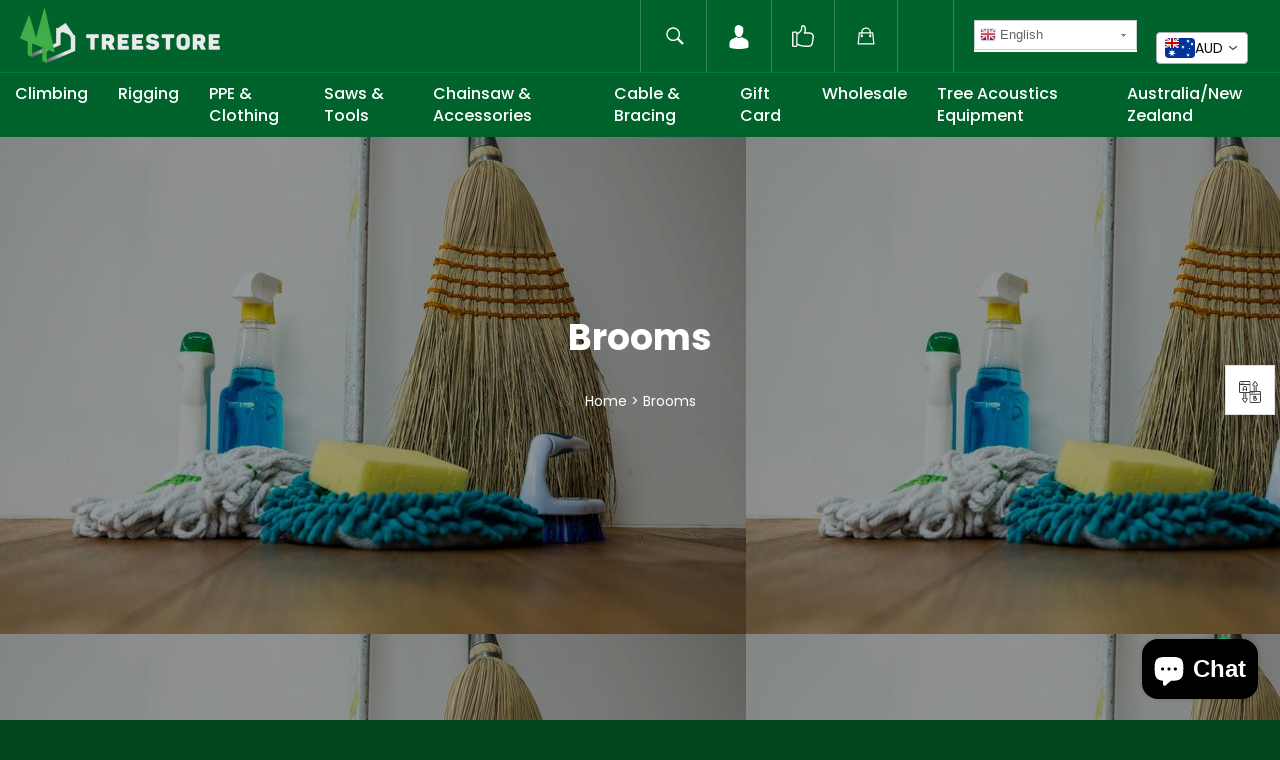

--- FILE ---
content_type: text/html; charset=utf-8
request_url: https://treestore.io/en-au/collections/brooms
body_size: 68678
content:
<!doctype html>
<html class="no-js" lang="en">
<head>
  
  <!-- Global site tag (gtag.js) - Google Analytics -->
<script type="text/javascript" async src="https://www.googletagmanager.com/gtag/js?id=G-Q735LDT8WD"></script>
<script>
  window.dataLayer = window.dataLayer || [];
  function gtag(){dataLayer.push(arguments);}
  gtag('js', new Date());

  gtag('config', 'G-Q735LDT8WD');
</script>

  <meta charset="utf-8">
  <meta name="google-site-verification" content="VP-pBEW5AGPw8O8gPMBOJGIXWBhG_HmsxXkCiqCIX5g" />
  <meta http-equiv="X-UA-Compatible" content="IE=edge,chrome=1">
  <meta name="viewport" content="width=device-width,initial-scale=1">
  <meta name="theme-color" content="#00632c">

  
    <link rel="shortcut icon" href="//treestore.io/cdn/shop/files/treestore-favicon_32x32.png?v=1613791763" type="image/png">
  

  <link rel="canonical" href="https://treestore.io/en-au/collections/brooms">
  <title>
  Brooms &ndash; treestore.io
  </title>

  

  <!-- /snippets/social-meta-tags.liquid -->




<meta property="og:site_name" content="treestore.io">
<meta property="og:url" content="https://treestore.io/en-au/collections/brooms">
<meta property="og:title" content="Brooms">
<meta property="og:type" content="product.group">
<meta property="og:description" content="Professional Tree Climbing Gear, Rigging Gear, Arborist Safety & PPE. Our kits have professional tree climbing equipment to get you started working professionally and safety. ">

<meta property="og:image" content="http://treestore.io/cdn/shop/collections/brooms_1200x1200.jpg?v=1604390445">
<meta property="og:image:secure_url" content="https://treestore.io/cdn/shop/collections/brooms_1200x1200.jpg?v=1604390445">


<meta name="twitter:card" content="summary_large_image">
<meta name="twitter:title" content="Brooms">
<meta name="twitter:description" content="Professional Tree Climbing Gear, Rigging Gear, Arborist Safety & PPE. Our kits have professional tree climbing equipment to get you started working professionally and safety. ">

  
  <script src="https://cdnjs.cloudflare.com/ajax/libs/jquery/3.7.0/jquery.min.js" integrity="sha512-3gJwYpMe3QewGELv8k/BX9vcqhryRdzRMxVfq6ngyWXwo03GFEzjsUm8Q7RZcHPHksttq7/GFoxjCVUjkjvPdw==" crossorigin="anonymous" referrerpolicy="no-referrer"></script>
  <script defer="defer">
    document.documentElement.className = document.documentElement.className.replace('no-js', 'js');
  </script>

  <link href="//treestore.io/cdn/shop/t/15/assets/theme.scss.css?v=59156589892953766791762758316" rel="stylesheet" type="text/css" media="all" />

  <script>
    window.theme = window.theme || {};

    theme.strings = {
      stockAvailable: "1 available",
      addToCart: "Add to Cart",
      soldOut: "Sold Out",
      unavailable: "Unavailable",
      noStockAvailable: "The item could not be added to your cart because there are not enough in stock.",
      willNotShipUntil: "Will not ship until [date]",
      willBeInStockAfter: "Will be in stock after [date]",
      totalCartDiscount: "You're saving [savings]",
      addressError: "Error looking up that address",
      addressNoResults: "No results for that address",
      addressQueryLimit: "You have exceeded the Google API usage limit. Consider upgrading to a \u003ca href=\"https:\/\/developers.google.com\/maps\/premium\/usage-limits\"\u003ePremium Plan\u003c\/a\u003e.",
      authError: "There was a problem authenticating your Google Maps API Key.",
      slideNumber: "Slide [slide_number], current",
      removeLabel: "Remove",
      removedItemMessage: 'Removed <span class="cart__removed-product-details">([quantity]) [link]</span><span class="undo-html"> [undo]</span>',
      cartError: "There was an error while updating your cart. Please try again.",
	  update: "Update Cart",
      quantity: "Quantity",
    };
  </script>

  <script type="text/javascript" src="//treestore.io/cdn/shop/t/15/assets/lazysizes.min.js?v=56045284683979784691687901457" async="async"></script>

  

  <script type="text/javascript" src="//treestore.io/cdn/shop/t/15/assets/vendor.js?v=59352919779726365461687901457" defer="defer"></script>

  

  <script type="text/javascript" src="//treestore.io/cdn/shop/t/15/assets/theme.js?v=17366637688913041561687901457" defer="defer"></script>
 
  <!-- Customer Meta styles, tested on Debut theme -->
<link href="//treestore.io/cdn/shop/t/15/assets/cm-app-styles.css?v=175899693796037329041687901457" rel="stylesheet" type="text/css" media="all" />

<!-- Shopify API, remove it if your theme already included Shopify Ajax API -->
<!-- more info @ https://help.shopify.com/en/themes/development/getting-started/using-ajax-api -->
<script src="//treestore.io/cdn/shopifycloud/storefront/assets/themes_support/api.jquery-7ab1a3a4.js" type="text/javascript"></script>

<!-- Customer Meta Javascript code -->
<script src="//treestore.io/cdn/shop/t/15/assets/cm-app.min.js?v=123276039032313084591687901457" defer="defer"></script>

<script>
    function addStrings() {
        var cmGeneralStrings = {

            wishlist: {
                count: "({{ count }})"
            },
            compare: {
                count: "({{ count }})"
            },
            confirm_transfer_data: {
                info:  "{{ namespace }}: {{ count }} {{ name }}",
                name_plural: "products",
                name_single: "product"
            }

        };

        window.theme = window.theme || {};
        window.theme.strings = window.theme.strings || {};
        window.theme.strings.general = window.theme.strings.general || {};

        window.theme.strings.general.popups = cmGeneralStrings;

    }


    function addCustomer() {

        window.theme = window.theme || {};
            window.theme.customer = false;

    }

    addStrings();
    addCustomer();

</script>
  
  














    <script>window.performance && window.performance.mark && window.performance.mark('shopify.content_for_header.start');</script><meta name="google-site-verification" content="5xE1WBGxiBo4CWkAjVlRwyVUz3absijsIeRqOmRT_u0">
<meta id="shopify-digital-wallet" name="shopify-digital-wallet" content="/25825804363/digital_wallets/dialog">
<meta name="shopify-checkout-api-token" content="aeb0aeda44fd1765a6f5c8ec17939a50">
<meta id="in-context-paypal-metadata" data-shop-id="25825804363" data-venmo-supported="false" data-environment="production" data-locale="en_US" data-paypal-v4="true" data-currency="AUD">
<link rel="alternate" type="application/atom+xml" title="Feed" href="/en-au/collections/brooms.atom" />
<link rel="alternate" hreflang="x-default" href="https://treestore.io/collections/brooms">
<link rel="alternate" hreflang="en" href="https://treestore.io/collections/brooms">
<link rel="alternate" hreflang="zh-Hant" href="https://treestore.io/zh/collections/brooms">
<link rel="alternate" hreflang="en-AU" href="https://treestore.io/en-au/collections/brooms">
<link rel="alternate" hreflang="en-MY" href="https://treestore.io/en-my/collections/brooms">
<link rel="alternate" hreflang="zh-Hant-AC" href="https://treestore.io/zh/collections/brooms">
<link rel="alternate" hreflang="zh-Hant-AD" href="https://treestore.io/zh/collections/brooms">
<link rel="alternate" hreflang="zh-Hant-AE" href="https://treestore.io/zh/collections/brooms">
<link rel="alternate" hreflang="zh-Hant-AF" href="https://treestore.io/zh/collections/brooms">
<link rel="alternate" hreflang="zh-Hant-AG" href="https://treestore.io/zh/collections/brooms">
<link rel="alternate" hreflang="zh-Hant-AI" href="https://treestore.io/zh/collections/brooms">
<link rel="alternate" hreflang="zh-Hant-AL" href="https://treestore.io/zh/collections/brooms">
<link rel="alternate" hreflang="zh-Hant-AM" href="https://treestore.io/zh/collections/brooms">
<link rel="alternate" hreflang="zh-Hant-AO" href="https://treestore.io/zh/collections/brooms">
<link rel="alternate" hreflang="zh-Hant-AR" href="https://treestore.io/zh/collections/brooms">
<link rel="alternate" hreflang="zh-Hant-AT" href="https://treestore.io/zh/collections/brooms">
<link rel="alternate" hreflang="zh-Hant-AW" href="https://treestore.io/zh/collections/brooms">
<link rel="alternate" hreflang="zh-Hant-AX" href="https://treestore.io/zh/collections/brooms">
<link rel="alternate" hreflang="zh-Hant-AZ" href="https://treestore.io/zh/collections/brooms">
<link rel="alternate" hreflang="zh-Hant-BA" href="https://treestore.io/zh/collections/brooms">
<link rel="alternate" hreflang="zh-Hant-BB" href="https://treestore.io/zh/collections/brooms">
<link rel="alternate" hreflang="zh-Hant-BD" href="https://treestore.io/zh/collections/brooms">
<link rel="alternate" hreflang="zh-Hant-BE" href="https://treestore.io/zh/collections/brooms">
<link rel="alternate" hreflang="zh-Hant-BF" href="https://treestore.io/zh/collections/brooms">
<link rel="alternate" hreflang="zh-Hant-BG" href="https://treestore.io/zh/collections/brooms">
<link rel="alternate" hreflang="zh-Hant-BH" href="https://treestore.io/zh/collections/brooms">
<link rel="alternate" hreflang="zh-Hant-BI" href="https://treestore.io/zh/collections/brooms">
<link rel="alternate" hreflang="zh-Hant-BJ" href="https://treestore.io/zh/collections/brooms">
<link rel="alternate" hreflang="zh-Hant-BL" href="https://treestore.io/zh/collections/brooms">
<link rel="alternate" hreflang="zh-Hant-BM" href="https://treestore.io/zh/collections/brooms">
<link rel="alternate" hreflang="zh-Hant-BN" href="https://treestore.io/zh/collections/brooms">
<link rel="alternate" hreflang="zh-Hant-BO" href="https://treestore.io/zh/collections/brooms">
<link rel="alternate" hreflang="zh-Hant-BQ" href="https://treestore.io/zh/collections/brooms">
<link rel="alternate" hreflang="zh-Hant-BR" href="https://treestore.io/zh/collections/brooms">
<link rel="alternate" hreflang="zh-Hant-BS" href="https://treestore.io/zh/collections/brooms">
<link rel="alternate" hreflang="zh-Hant-BT" href="https://treestore.io/zh/collections/brooms">
<link rel="alternate" hreflang="zh-Hant-BV" href="https://treestore.io/zh/collections/brooms">
<link rel="alternate" hreflang="zh-Hant-BW" href="https://treestore.io/zh/collections/brooms">
<link rel="alternate" hreflang="zh-Hant-BY" href="https://treestore.io/zh/collections/brooms">
<link rel="alternate" hreflang="zh-Hant-BZ" href="https://treestore.io/zh/collections/brooms">
<link rel="alternate" hreflang="zh-Hant-CA" href="https://treestore.io/zh/collections/brooms">
<link rel="alternate" hreflang="zh-Hant-CC" href="https://treestore.io/zh/collections/brooms">
<link rel="alternate" hreflang="zh-Hant-CD" href="https://treestore.io/zh/collections/brooms">
<link rel="alternate" hreflang="zh-Hant-CF" href="https://treestore.io/zh/collections/brooms">
<link rel="alternate" hreflang="zh-Hant-CG" href="https://treestore.io/zh/collections/brooms">
<link rel="alternate" hreflang="zh-Hant-CH" href="https://treestore.io/zh/collections/brooms">
<link rel="alternate" hreflang="zh-Hant-CI" href="https://treestore.io/zh/collections/brooms">
<link rel="alternate" hreflang="zh-Hant-CK" href="https://treestore.io/zh/collections/brooms">
<link rel="alternate" hreflang="zh-Hant-CL" href="https://treestore.io/zh/collections/brooms">
<link rel="alternate" hreflang="zh-Hant-CM" href="https://treestore.io/zh/collections/brooms">
<link rel="alternate" hreflang="zh-Hant-CN" href="https://treestore.io/zh/collections/brooms">
<link rel="alternate" hreflang="zh-Hant-CO" href="https://treestore.io/zh/collections/brooms">
<link rel="alternate" hreflang="zh-Hant-CR" href="https://treestore.io/zh/collections/brooms">
<link rel="alternate" hreflang="zh-Hant-CV" href="https://treestore.io/zh/collections/brooms">
<link rel="alternate" hreflang="zh-Hant-CW" href="https://treestore.io/zh/collections/brooms">
<link rel="alternate" hreflang="zh-Hant-CX" href="https://treestore.io/zh/collections/brooms">
<link rel="alternate" hreflang="zh-Hant-CY" href="https://treestore.io/zh/collections/brooms">
<link rel="alternate" hreflang="zh-Hant-CZ" href="https://treestore.io/zh/collections/brooms">
<link rel="alternate" hreflang="zh-Hant-DE" href="https://treestore.io/zh/collections/brooms">
<link rel="alternate" hreflang="zh-Hant-DJ" href="https://treestore.io/zh/collections/brooms">
<link rel="alternate" hreflang="zh-Hant-DK" href="https://treestore.io/zh/collections/brooms">
<link rel="alternate" hreflang="zh-Hant-DM" href="https://treestore.io/zh/collections/brooms">
<link rel="alternate" hreflang="zh-Hant-DO" href="https://treestore.io/zh/collections/brooms">
<link rel="alternate" hreflang="zh-Hant-DZ" href="https://treestore.io/zh/collections/brooms">
<link rel="alternate" hreflang="zh-Hant-EC" href="https://treestore.io/zh/collections/brooms">
<link rel="alternate" hreflang="zh-Hant-EE" href="https://treestore.io/zh/collections/brooms">
<link rel="alternate" hreflang="zh-Hant-EG" href="https://treestore.io/zh/collections/brooms">
<link rel="alternate" hreflang="zh-Hant-EH" href="https://treestore.io/zh/collections/brooms">
<link rel="alternate" hreflang="zh-Hant-ER" href="https://treestore.io/zh/collections/brooms">
<link rel="alternate" hreflang="zh-Hant-ES" href="https://treestore.io/zh/collections/brooms">
<link rel="alternate" hreflang="zh-Hant-ET" href="https://treestore.io/zh/collections/brooms">
<link rel="alternate" hreflang="zh-Hant-FI" href="https://treestore.io/zh/collections/brooms">
<link rel="alternate" hreflang="zh-Hant-FJ" href="https://treestore.io/zh/collections/brooms">
<link rel="alternate" hreflang="zh-Hant-FK" href="https://treestore.io/zh/collections/brooms">
<link rel="alternate" hreflang="zh-Hant-FO" href="https://treestore.io/zh/collections/brooms">
<link rel="alternate" hreflang="zh-Hant-FR" href="https://treestore.io/zh/collections/brooms">
<link rel="alternate" hreflang="zh-Hant-GA" href="https://treestore.io/zh/collections/brooms">
<link rel="alternate" hreflang="zh-Hant-GB" href="https://treestore.io/zh/collections/brooms">
<link rel="alternate" hreflang="zh-Hant-GD" href="https://treestore.io/zh/collections/brooms">
<link rel="alternate" hreflang="zh-Hant-GE" href="https://treestore.io/zh/collections/brooms">
<link rel="alternate" hreflang="zh-Hant-GF" href="https://treestore.io/zh/collections/brooms">
<link rel="alternate" hreflang="zh-Hant-GG" href="https://treestore.io/zh/collections/brooms">
<link rel="alternate" hreflang="zh-Hant-GH" href="https://treestore.io/zh/collections/brooms">
<link rel="alternate" hreflang="zh-Hant-GI" href="https://treestore.io/zh/collections/brooms">
<link rel="alternate" hreflang="zh-Hant-GL" href="https://treestore.io/zh/collections/brooms">
<link rel="alternate" hreflang="zh-Hant-GM" href="https://treestore.io/zh/collections/brooms">
<link rel="alternate" hreflang="zh-Hant-GN" href="https://treestore.io/zh/collections/brooms">
<link rel="alternate" hreflang="zh-Hant-GP" href="https://treestore.io/zh/collections/brooms">
<link rel="alternate" hreflang="zh-Hant-GQ" href="https://treestore.io/zh/collections/brooms">
<link rel="alternate" hreflang="zh-Hant-GR" href="https://treestore.io/zh/collections/brooms">
<link rel="alternate" hreflang="zh-Hant-GS" href="https://treestore.io/zh/collections/brooms">
<link rel="alternate" hreflang="zh-Hant-GT" href="https://treestore.io/zh/collections/brooms">
<link rel="alternate" hreflang="zh-Hant-GW" href="https://treestore.io/zh/collections/brooms">
<link rel="alternate" hreflang="zh-Hant-GY" href="https://treestore.io/zh/collections/brooms">
<link rel="alternate" hreflang="zh-Hant-HK" href="https://treestore.io/zh/collections/brooms">
<link rel="alternate" hreflang="zh-Hant-HN" href="https://treestore.io/zh/collections/brooms">
<link rel="alternate" hreflang="zh-Hant-HR" href="https://treestore.io/zh/collections/brooms">
<link rel="alternate" hreflang="zh-Hant-HT" href="https://treestore.io/zh/collections/brooms">
<link rel="alternate" hreflang="zh-Hant-HU" href="https://treestore.io/zh/collections/brooms">
<link rel="alternate" hreflang="zh-Hant-ID" href="https://treestore.io/zh/collections/brooms">
<link rel="alternate" hreflang="zh-Hant-IE" href="https://treestore.io/zh/collections/brooms">
<link rel="alternate" hreflang="zh-Hant-IL" href="https://treestore.io/zh/collections/brooms">
<link rel="alternate" hreflang="zh-Hant-IM" href="https://treestore.io/zh/collections/brooms">
<link rel="alternate" hreflang="zh-Hant-IN" href="https://treestore.io/zh/collections/brooms">
<link rel="alternate" hreflang="zh-Hant-IO" href="https://treestore.io/zh/collections/brooms">
<link rel="alternate" hreflang="zh-Hant-IQ" href="https://treestore.io/zh/collections/brooms">
<link rel="alternate" hreflang="zh-Hant-IS" href="https://treestore.io/zh/collections/brooms">
<link rel="alternate" hreflang="zh-Hant-IT" href="https://treestore.io/zh/collections/brooms">
<link rel="alternate" hreflang="zh-Hant-JE" href="https://treestore.io/zh/collections/brooms">
<link rel="alternate" hreflang="zh-Hant-JM" href="https://treestore.io/zh/collections/brooms">
<link rel="alternate" hreflang="zh-Hant-JO" href="https://treestore.io/zh/collections/brooms">
<link rel="alternate" hreflang="zh-Hant-JP" href="https://treestore.io/zh/collections/brooms">
<link rel="alternate" hreflang="zh-Hant-KE" href="https://treestore.io/zh/collections/brooms">
<link rel="alternate" hreflang="zh-Hant-KG" href="https://treestore.io/zh/collections/brooms">
<link rel="alternate" hreflang="zh-Hant-KH" href="https://treestore.io/zh/collections/brooms">
<link rel="alternate" hreflang="zh-Hant-KI" href="https://treestore.io/zh/collections/brooms">
<link rel="alternate" hreflang="zh-Hant-KM" href="https://treestore.io/zh/collections/brooms">
<link rel="alternate" hreflang="zh-Hant-KN" href="https://treestore.io/zh/collections/brooms">
<link rel="alternate" hreflang="zh-Hant-KR" href="https://treestore.io/zh/collections/brooms">
<link rel="alternate" hreflang="zh-Hant-KW" href="https://treestore.io/zh/collections/brooms">
<link rel="alternate" hreflang="zh-Hant-KY" href="https://treestore.io/zh/collections/brooms">
<link rel="alternate" hreflang="zh-Hant-KZ" href="https://treestore.io/zh/collections/brooms">
<link rel="alternate" hreflang="zh-Hant-LA" href="https://treestore.io/zh/collections/brooms">
<link rel="alternate" hreflang="zh-Hant-LB" href="https://treestore.io/zh/collections/brooms">
<link rel="alternate" hreflang="zh-Hant-LC" href="https://treestore.io/zh/collections/brooms">
<link rel="alternate" hreflang="zh-Hant-LI" href="https://treestore.io/zh/collections/brooms">
<link rel="alternate" hreflang="zh-Hant-LK" href="https://treestore.io/zh/collections/brooms">
<link rel="alternate" hreflang="zh-Hant-LR" href="https://treestore.io/zh/collections/brooms">
<link rel="alternate" hreflang="zh-Hant-LS" href="https://treestore.io/zh/collections/brooms">
<link rel="alternate" hreflang="zh-Hant-LT" href="https://treestore.io/zh/collections/brooms">
<link rel="alternate" hreflang="zh-Hant-LU" href="https://treestore.io/zh/collections/brooms">
<link rel="alternate" hreflang="zh-Hant-LV" href="https://treestore.io/zh/collections/brooms">
<link rel="alternate" hreflang="zh-Hant-LY" href="https://treestore.io/zh/collections/brooms">
<link rel="alternate" hreflang="zh-Hant-MA" href="https://treestore.io/zh/collections/brooms">
<link rel="alternate" hreflang="zh-Hant-MC" href="https://treestore.io/zh/collections/brooms">
<link rel="alternate" hreflang="zh-Hant-MD" href="https://treestore.io/zh/collections/brooms">
<link rel="alternate" hreflang="zh-Hant-ME" href="https://treestore.io/zh/collections/brooms">
<link rel="alternate" hreflang="zh-Hant-MF" href="https://treestore.io/zh/collections/brooms">
<link rel="alternate" hreflang="zh-Hant-MG" href="https://treestore.io/zh/collections/brooms">
<link rel="alternate" hreflang="zh-Hant-MK" href="https://treestore.io/zh/collections/brooms">
<link rel="alternate" hreflang="zh-Hant-ML" href="https://treestore.io/zh/collections/brooms">
<link rel="alternate" hreflang="zh-Hant-MM" href="https://treestore.io/zh/collections/brooms">
<link rel="alternate" hreflang="zh-Hant-MN" href="https://treestore.io/zh/collections/brooms">
<link rel="alternate" hreflang="zh-Hant-MO" href="https://treestore.io/zh/collections/brooms">
<link rel="alternate" hreflang="zh-Hant-MQ" href="https://treestore.io/zh/collections/brooms">
<link rel="alternate" hreflang="zh-Hant-MR" href="https://treestore.io/zh/collections/brooms">
<link rel="alternate" hreflang="zh-Hant-MS" href="https://treestore.io/zh/collections/brooms">
<link rel="alternate" hreflang="zh-Hant-MT" href="https://treestore.io/zh/collections/brooms">
<link rel="alternate" hreflang="zh-Hant-MU" href="https://treestore.io/zh/collections/brooms">
<link rel="alternate" hreflang="zh-Hant-MV" href="https://treestore.io/zh/collections/brooms">
<link rel="alternate" hreflang="zh-Hant-MW" href="https://treestore.io/zh/collections/brooms">
<link rel="alternate" hreflang="zh-Hant-MX" href="https://treestore.io/zh/collections/brooms">
<link rel="alternate" hreflang="zh-Hant-MZ" href="https://treestore.io/zh/collections/brooms">
<link rel="alternate" hreflang="zh-Hant-NA" href="https://treestore.io/zh/collections/brooms">
<link rel="alternate" hreflang="zh-Hant-NC" href="https://treestore.io/zh/collections/brooms">
<link rel="alternate" hreflang="zh-Hant-NE" href="https://treestore.io/zh/collections/brooms">
<link rel="alternate" hreflang="zh-Hant-NF" href="https://treestore.io/zh/collections/brooms">
<link rel="alternate" hreflang="zh-Hant-NG" href="https://treestore.io/zh/collections/brooms">
<link rel="alternate" hreflang="zh-Hant-NI" href="https://treestore.io/zh/collections/brooms">
<link rel="alternate" hreflang="zh-Hant-NL" href="https://treestore.io/zh/collections/brooms">
<link rel="alternate" hreflang="zh-Hant-NO" href="https://treestore.io/zh/collections/brooms">
<link rel="alternate" hreflang="zh-Hant-NP" href="https://treestore.io/zh/collections/brooms">
<link rel="alternate" hreflang="zh-Hant-NR" href="https://treestore.io/zh/collections/brooms">
<link rel="alternate" hreflang="zh-Hant-NU" href="https://treestore.io/zh/collections/brooms">
<link rel="alternate" hreflang="zh-Hant-NZ" href="https://treestore.io/zh/collections/brooms">
<link rel="alternate" hreflang="zh-Hant-OM" href="https://treestore.io/zh/collections/brooms">
<link rel="alternate" hreflang="zh-Hant-PA" href="https://treestore.io/zh/collections/brooms">
<link rel="alternate" hreflang="zh-Hant-PE" href="https://treestore.io/zh/collections/brooms">
<link rel="alternate" hreflang="zh-Hant-PF" href="https://treestore.io/zh/collections/brooms">
<link rel="alternate" hreflang="zh-Hant-PG" href="https://treestore.io/zh/collections/brooms">
<link rel="alternate" hreflang="zh-Hant-PH" href="https://treestore.io/zh/collections/brooms">
<link rel="alternate" hreflang="zh-Hant-PK" href="https://treestore.io/zh/collections/brooms">
<link rel="alternate" hreflang="zh-Hant-PL" href="https://treestore.io/zh/collections/brooms">
<link rel="alternate" hreflang="zh-Hant-PM" href="https://treestore.io/zh/collections/brooms">
<link rel="alternate" hreflang="zh-Hant-PN" href="https://treestore.io/zh/collections/brooms">
<link rel="alternate" hreflang="zh-Hant-PS" href="https://treestore.io/zh/collections/brooms">
<link rel="alternate" hreflang="zh-Hant-PT" href="https://treestore.io/zh/collections/brooms">
<link rel="alternate" hreflang="zh-Hant-PY" href="https://treestore.io/zh/collections/brooms">
<link rel="alternate" hreflang="zh-Hant-QA" href="https://treestore.io/zh/collections/brooms">
<link rel="alternate" hreflang="zh-Hant-RE" href="https://treestore.io/zh/collections/brooms">
<link rel="alternate" hreflang="zh-Hant-RO" href="https://treestore.io/zh/collections/brooms">
<link rel="alternate" hreflang="zh-Hant-RS" href="https://treestore.io/zh/collections/brooms">
<link rel="alternate" hreflang="zh-Hant-RU" href="https://treestore.io/zh/collections/brooms">
<link rel="alternate" hreflang="zh-Hant-RW" href="https://treestore.io/zh/collections/brooms">
<link rel="alternate" hreflang="zh-Hant-SA" href="https://treestore.io/zh/collections/brooms">
<link rel="alternate" hreflang="zh-Hant-SB" href="https://treestore.io/zh/collections/brooms">
<link rel="alternate" hreflang="zh-Hant-SC" href="https://treestore.io/zh/collections/brooms">
<link rel="alternate" hreflang="zh-Hant-SD" href="https://treestore.io/zh/collections/brooms">
<link rel="alternate" hreflang="zh-Hant-SE" href="https://treestore.io/zh/collections/brooms">
<link rel="alternate" hreflang="zh-Hant-SG" href="https://treestore.io/zh/collections/brooms">
<link rel="alternate" hreflang="zh-Hant-SH" href="https://treestore.io/zh/collections/brooms">
<link rel="alternate" hreflang="zh-Hant-SI" href="https://treestore.io/zh/collections/brooms">
<link rel="alternate" hreflang="zh-Hant-SJ" href="https://treestore.io/zh/collections/brooms">
<link rel="alternate" hreflang="zh-Hant-SK" href="https://treestore.io/zh/collections/brooms">
<link rel="alternate" hreflang="zh-Hant-SL" href="https://treestore.io/zh/collections/brooms">
<link rel="alternate" hreflang="zh-Hant-SM" href="https://treestore.io/zh/collections/brooms">
<link rel="alternate" hreflang="zh-Hant-SN" href="https://treestore.io/zh/collections/brooms">
<link rel="alternate" hreflang="zh-Hant-SO" href="https://treestore.io/zh/collections/brooms">
<link rel="alternate" hreflang="zh-Hant-SR" href="https://treestore.io/zh/collections/brooms">
<link rel="alternate" hreflang="zh-Hant-SS" href="https://treestore.io/zh/collections/brooms">
<link rel="alternate" hreflang="zh-Hant-ST" href="https://treestore.io/zh/collections/brooms">
<link rel="alternate" hreflang="zh-Hant-SV" href="https://treestore.io/zh/collections/brooms">
<link rel="alternate" hreflang="zh-Hant-SX" href="https://treestore.io/zh/collections/brooms">
<link rel="alternate" hreflang="zh-Hant-SZ" href="https://treestore.io/zh/collections/brooms">
<link rel="alternate" hreflang="zh-Hant-TA" href="https://treestore.io/zh/collections/brooms">
<link rel="alternate" hreflang="zh-Hant-TC" href="https://treestore.io/zh/collections/brooms">
<link rel="alternate" hreflang="zh-Hant-TD" href="https://treestore.io/zh/collections/brooms">
<link rel="alternate" hreflang="zh-Hant-TF" href="https://treestore.io/zh/collections/brooms">
<link rel="alternate" hreflang="zh-Hant-TG" href="https://treestore.io/zh/collections/brooms">
<link rel="alternate" hreflang="zh-Hant-TH" href="https://treestore.io/zh/collections/brooms">
<link rel="alternate" hreflang="zh-Hant-TJ" href="https://treestore.io/zh/collections/brooms">
<link rel="alternate" hreflang="zh-Hant-TK" href="https://treestore.io/zh/collections/brooms">
<link rel="alternate" hreflang="zh-Hant-TL" href="https://treestore.io/zh/collections/brooms">
<link rel="alternate" hreflang="zh-Hant-TM" href="https://treestore.io/zh/collections/brooms">
<link rel="alternate" hreflang="zh-Hant-TN" href="https://treestore.io/zh/collections/brooms">
<link rel="alternate" hreflang="zh-Hant-TO" href="https://treestore.io/zh/collections/brooms">
<link rel="alternate" hreflang="zh-Hant-TR" href="https://treestore.io/zh/collections/brooms">
<link rel="alternate" hreflang="zh-Hant-TT" href="https://treestore.io/zh/collections/brooms">
<link rel="alternate" hreflang="zh-Hant-TV" href="https://treestore.io/zh/collections/brooms">
<link rel="alternate" hreflang="zh-Hant-TW" href="https://treestore.io/zh/collections/brooms">
<link rel="alternate" hreflang="zh-Hant-TZ" href="https://treestore.io/zh/collections/brooms">
<link rel="alternate" hreflang="zh-Hant-UA" href="https://treestore.io/zh/collections/brooms">
<link rel="alternate" hreflang="zh-Hant-UG" href="https://treestore.io/zh/collections/brooms">
<link rel="alternate" hreflang="zh-Hant-UM" href="https://treestore.io/zh/collections/brooms">
<link rel="alternate" hreflang="zh-Hant-US" href="https://treestore.io/zh/collections/brooms">
<link rel="alternate" hreflang="zh-Hant-UY" href="https://treestore.io/zh/collections/brooms">
<link rel="alternate" hreflang="zh-Hant-UZ" href="https://treestore.io/zh/collections/brooms">
<link rel="alternate" hreflang="zh-Hant-VA" href="https://treestore.io/zh/collections/brooms">
<link rel="alternate" hreflang="zh-Hant-VC" href="https://treestore.io/zh/collections/brooms">
<link rel="alternate" hreflang="zh-Hant-VE" href="https://treestore.io/zh/collections/brooms">
<link rel="alternate" hreflang="zh-Hant-VG" href="https://treestore.io/zh/collections/brooms">
<link rel="alternate" hreflang="zh-Hant-VN" href="https://treestore.io/zh/collections/brooms">
<link rel="alternate" hreflang="zh-Hant-VU" href="https://treestore.io/zh/collections/brooms">
<link rel="alternate" hreflang="zh-Hant-WF" href="https://treestore.io/zh/collections/brooms">
<link rel="alternate" hreflang="zh-Hant-WS" href="https://treestore.io/zh/collections/brooms">
<link rel="alternate" hreflang="zh-Hant-XK" href="https://treestore.io/zh/collections/brooms">
<link rel="alternate" hreflang="zh-Hant-YE" href="https://treestore.io/zh/collections/brooms">
<link rel="alternate" hreflang="zh-Hant-YT" href="https://treestore.io/zh/collections/brooms">
<link rel="alternate" hreflang="zh-Hant-ZA" href="https://treestore.io/zh/collections/brooms">
<link rel="alternate" hreflang="zh-Hant-ZM" href="https://treestore.io/zh/collections/brooms">
<link rel="alternate" hreflang="zh-Hant-ZW" href="https://treestore.io/zh/collections/brooms">
<link rel="alternate" type="application/json+oembed" href="https://treestore.io/en-au/collections/brooms.oembed">
<script async="async" data-src="/checkouts/internal/preloads.js?locale=en-AU"></script>
<link rel="preconnect" href="https://shop.app" crossorigin="anonymous">
<script async="async" data-src="https://shop.app/checkouts/internal/preloads.js?locale=en-AU&shop_id=25825804363" crossorigin="anonymous"></script>
<script id="apple-pay-shop-capabilities" type="application/json">{"shopId":25825804363,"countryCode":"SG","currencyCode":"AUD","merchantCapabilities":["supports3DS"],"merchantId":"gid:\/\/shopify\/Shop\/25825804363","merchantName":"treestore.io","requiredBillingContactFields":["postalAddress","email","phone"],"requiredShippingContactFields":["postalAddress","email","phone"],"shippingType":"shipping","supportedNetworks":["visa","masterCard","amex"],"total":{"type":"pending","label":"treestore.io","amount":"1.00"},"shopifyPaymentsEnabled":true,"supportsSubscriptions":true}</script>
<script id="shopify-features" type="application/json">{"accessToken":"aeb0aeda44fd1765a6f5c8ec17939a50","betas":["rich-media-storefront-analytics"],"domain":"treestore.io","predictiveSearch":true,"shopId":25825804363,"locale":"en"}</script>
<script>var Shopify = Shopify || {};
Shopify.shop = "csk-landscape.myshopify.com";
Shopify.locale = "en";
Shopify.currency = {"active":"AUD","rate":"1.159179"};
Shopify.country = "AU";
Shopify.theme = {"name":"Banner - Brisk Developers","id":153050415379,"schema_name":"Venture","schema_version":"12.6.1","theme_store_id":null,"role":"main"};
Shopify.theme.handle = "null";
Shopify.theme.style = {"id":null,"handle":null};
Shopify.cdnHost = "treestore.io/cdn";
Shopify.routes = Shopify.routes || {};
Shopify.routes.root = "/en-au/";</script>
<script type="module">!function(o){(o.Shopify=o.Shopify||{}).modules=!0}(window);</script>
<script>!function(o){function n(){var o=[];function n(){o.push(Array.prototype.slice.apply(arguments))}return n.q=o,n}var t=o.Shopify=o.Shopify||{};t.loadFeatures=n(),t.autoloadFeatures=n()}(window);</script>
<script>
  window.ShopifyPay = window.ShopifyPay || {};
  window.ShopifyPay.apiHost = "shop.app\/pay";
  window.ShopifyPay.redirectState = null;
</script>
<script id="shop-js-analytics" type="application/json">{"pageType":"collection"}</script>
<script defer="defer" async type="module" data-src="//treestore.io/cdn/shopifycloud/shop-js/modules/v2/client.init-shop-cart-sync_BT-GjEfc.en.esm.js"></script>
<script defer="defer" async type="module" data-src="//treestore.io/cdn/shopifycloud/shop-js/modules/v2/chunk.common_D58fp_Oc.esm.js"></script>
<script defer="defer" async type="module" data-src="//treestore.io/cdn/shopifycloud/shop-js/modules/v2/chunk.modal_xMitdFEc.esm.js"></script>
<script type="module">
  await import("//treestore.io/cdn/shopifycloud/shop-js/modules/v2/client.init-shop-cart-sync_BT-GjEfc.en.esm.js");
await import("//treestore.io/cdn/shopifycloud/shop-js/modules/v2/chunk.common_D58fp_Oc.esm.js");
await import("//treestore.io/cdn/shopifycloud/shop-js/modules/v2/chunk.modal_xMitdFEc.esm.js");

  window.Shopify.SignInWithShop?.initShopCartSync?.({"fedCMEnabled":true,"windoidEnabled":true});

</script>
<script>
  window.Shopify = window.Shopify || {};
  if (!window.Shopify.featureAssets) window.Shopify.featureAssets = {};
  window.Shopify.featureAssets['shop-js'] = {"shop-cart-sync":["modules/v2/client.shop-cart-sync_DZOKe7Ll.en.esm.js","modules/v2/chunk.common_D58fp_Oc.esm.js","modules/v2/chunk.modal_xMitdFEc.esm.js"],"init-fed-cm":["modules/v2/client.init-fed-cm_B6oLuCjv.en.esm.js","modules/v2/chunk.common_D58fp_Oc.esm.js","modules/v2/chunk.modal_xMitdFEc.esm.js"],"shop-cash-offers":["modules/v2/client.shop-cash-offers_D2sdYoxE.en.esm.js","modules/v2/chunk.common_D58fp_Oc.esm.js","modules/v2/chunk.modal_xMitdFEc.esm.js"],"shop-login-button":["modules/v2/client.shop-login-button_QeVjl5Y3.en.esm.js","modules/v2/chunk.common_D58fp_Oc.esm.js","modules/v2/chunk.modal_xMitdFEc.esm.js"],"pay-button":["modules/v2/client.pay-button_DXTOsIq6.en.esm.js","modules/v2/chunk.common_D58fp_Oc.esm.js","modules/v2/chunk.modal_xMitdFEc.esm.js"],"shop-button":["modules/v2/client.shop-button_DQZHx9pm.en.esm.js","modules/v2/chunk.common_D58fp_Oc.esm.js","modules/v2/chunk.modal_xMitdFEc.esm.js"],"avatar":["modules/v2/client.avatar_BTnouDA3.en.esm.js"],"init-windoid":["modules/v2/client.init-windoid_CR1B-cfM.en.esm.js","modules/v2/chunk.common_D58fp_Oc.esm.js","modules/v2/chunk.modal_xMitdFEc.esm.js"],"init-shop-for-new-customer-accounts":["modules/v2/client.init-shop-for-new-customer-accounts_C_vY_xzh.en.esm.js","modules/v2/client.shop-login-button_QeVjl5Y3.en.esm.js","modules/v2/chunk.common_D58fp_Oc.esm.js","modules/v2/chunk.modal_xMitdFEc.esm.js"],"init-shop-email-lookup-coordinator":["modules/v2/client.init-shop-email-lookup-coordinator_BI7n9ZSv.en.esm.js","modules/v2/chunk.common_D58fp_Oc.esm.js","modules/v2/chunk.modal_xMitdFEc.esm.js"],"init-shop-cart-sync":["modules/v2/client.init-shop-cart-sync_BT-GjEfc.en.esm.js","modules/v2/chunk.common_D58fp_Oc.esm.js","modules/v2/chunk.modal_xMitdFEc.esm.js"],"shop-toast-manager":["modules/v2/client.shop-toast-manager_DiYdP3xc.en.esm.js","modules/v2/chunk.common_D58fp_Oc.esm.js","modules/v2/chunk.modal_xMitdFEc.esm.js"],"init-customer-accounts":["modules/v2/client.init-customer-accounts_D9ZNqS-Q.en.esm.js","modules/v2/client.shop-login-button_QeVjl5Y3.en.esm.js","modules/v2/chunk.common_D58fp_Oc.esm.js","modules/v2/chunk.modal_xMitdFEc.esm.js"],"init-customer-accounts-sign-up":["modules/v2/client.init-customer-accounts-sign-up_iGw4briv.en.esm.js","modules/v2/client.shop-login-button_QeVjl5Y3.en.esm.js","modules/v2/chunk.common_D58fp_Oc.esm.js","modules/v2/chunk.modal_xMitdFEc.esm.js"],"shop-follow-button":["modules/v2/client.shop-follow-button_CqMgW2wH.en.esm.js","modules/v2/chunk.common_D58fp_Oc.esm.js","modules/v2/chunk.modal_xMitdFEc.esm.js"],"checkout-modal":["modules/v2/client.checkout-modal_xHeaAweL.en.esm.js","modules/v2/chunk.common_D58fp_Oc.esm.js","modules/v2/chunk.modal_xMitdFEc.esm.js"],"shop-login":["modules/v2/client.shop-login_D91U-Q7h.en.esm.js","modules/v2/chunk.common_D58fp_Oc.esm.js","modules/v2/chunk.modal_xMitdFEc.esm.js"],"lead-capture":["modules/v2/client.lead-capture_BJmE1dJe.en.esm.js","modules/v2/chunk.common_D58fp_Oc.esm.js","modules/v2/chunk.modal_xMitdFEc.esm.js"],"payment-terms":["modules/v2/client.payment-terms_Ci9AEqFq.en.esm.js","modules/v2/chunk.common_D58fp_Oc.esm.js","modules/v2/chunk.modal_xMitdFEc.esm.js"]};
</script>
<script>(function() {
  var isLoaded = false;
  function asyncLoad() {
    if (isLoaded) return;
    isLoaded = true;
    var urls = ["https:\/\/gtranslate.io\/shopify\/gtranslate.js?shop=csk-landscape.myshopify.com","https:\/\/tnc-app.herokuapp.com\/get_script\/b995dd8089eb11eaa85da2fbb2564bd0.js?shop=csk-landscape.myshopify.com","https:\/\/cdn-gp01.grabpay.com\/shopify\/js\/v1\/grab-widget-paylater.js?shop=csk-landscape.myshopify.com","https:\/\/apps3.omegatheme.com\/cookies-notification\/cookies-notification.js?v=62eb82b1c5405\u0026shop=csk-landscape.myshopify.com","https:\/\/cdn.commoninja.com\/sdk\/latest\/commonninja.js?shop=csk-landscape.myshopify.com"];
    for (var i = 0; i < urls.length; i++) {
      var s = document.createElement('script');
      s.type = 'text/javascript';
      s.async = true;
      s.src = urls[i];
      var x = document.getElementsByTagName('script')[0];
      x.parentNode.insertBefore(s, x);
    }
  };
  if(window.attachEvent) {
    window.attachEvent('onload', function(){});
  } else {
    window.addEventListener('load', function(){}, false);
  }
})();</script>
<script id="__st">var __st={"a":25825804363,"offset":28800,"reqid":"bc4cea8b-66e9-4020-b370-653bfc61ab03-1769375638","pageurl":"treestore.io\/en-au\/collections\/brooms","u":"ed21ba64e046","p":"collection","rtyp":"collection","rid":160783925323};</script>
<script>window.ShopifyPaypalV4VisibilityTracking = true;</script>
<script id="captcha-bootstrap">!function(){'use strict';const t='contact',e='account',n='new_comment',o=[[t,t],['blogs',n],['comments',n],[t,'customer']],c=[[e,'customer_login'],[e,'guest_login'],[e,'recover_customer_password'],[e,'create_customer']],r=t=>t.map((([t,e])=>`form[action*='/${t}']:not([data-nocaptcha='true']) input[name='form_type'][value='${e}']`)).join(','),a=t=>()=>t?[...document.querySelectorAll(t)].map((t=>t.form)):[];function s(){const t=[...o],e=r(t);return a(e)}const i='password',u='form_key',d=['recaptcha-v3-token','g-recaptcha-response','h-captcha-response',i],f=()=>{try{return window.sessionStorage}catch{return}},m='__shopify_v',_=t=>t.elements[u];function p(t,e,n=!1){try{const o=window.sessionStorage,c=JSON.parse(o.getItem(e)),{data:r}=function(t){const{data:e,action:n}=t;return t[m]||n?{data:e,action:n}:{data:t,action:n}}(c);for(const[e,n]of Object.entries(r))t.elements[e]&&(t.elements[e].value=n);n&&o.removeItem(e)}catch(o){console.error('form repopulation failed',{error:o})}}const l='form_type',E='cptcha';function T(t){t.dataset[E]=!0}const w=window,h=w.document,L='Shopify',v='ce_forms',y='captcha';let A=!1;((t,e)=>{const n=(g='f06e6c50-85a8-45c8-87d0-21a2b65856fe',I='https://cdn.shopify.com/shopifycloud/storefront-forms-hcaptcha/ce_storefront_forms_captcha_hcaptcha.v1.5.2.iife.js',D={infoText:'Protected by hCaptcha',privacyText:'Privacy',termsText:'Terms'},(t,e,n)=>{const o=w[L][v],c=o.bindForm;if(c)return c(t,g,e,D).then(n);var r;o.q.push([[t,g,e,D],n]),r=I,A||(h.body.append(Object.assign(h.createElement('script'),{id:'captcha-provider',async:!0,src:r})),A=!0)});var g,I,D;w[L]=w[L]||{},w[L][v]=w[L][v]||{},w[L][v].q=[],w[L][y]=w[L][y]||{},w[L][y].protect=function(t,e){n(t,void 0,e),T(t)},Object.freeze(w[L][y]),function(t,e,n,w,h,L){const[v,y,A,g]=function(t,e,n){const i=e?o:[],u=t?c:[],d=[...i,...u],f=r(d),m=r(i),_=r(d.filter((([t,e])=>n.includes(e))));return[a(f),a(m),a(_),s()]}(w,h,L),I=t=>{const e=t.target;return e instanceof HTMLFormElement?e:e&&e.form},D=t=>v().includes(t);t.addEventListener('submit',(t=>{const e=I(t);if(!e)return;const n=D(e)&&!e.dataset.hcaptchaBound&&!e.dataset.recaptchaBound,o=_(e),c=g().includes(e)&&(!o||!o.value);(n||c)&&t.preventDefault(),c&&!n&&(function(t){try{if(!f())return;!function(t){const e=f();if(!e)return;const n=_(t);if(!n)return;const o=n.value;o&&e.removeItem(o)}(t);const e=Array.from(Array(32),(()=>Math.random().toString(36)[2])).join('');!function(t,e){_(t)||t.append(Object.assign(document.createElement('input'),{type:'hidden',name:u})),t.elements[u].value=e}(t,e),function(t,e){const n=f();if(!n)return;const o=[...t.querySelectorAll(`input[type='${i}']`)].map((({name:t})=>t)),c=[...d,...o],r={};for(const[a,s]of new FormData(t).entries())c.includes(a)||(r[a]=s);n.setItem(e,JSON.stringify({[m]:1,action:t.action,data:r}))}(t,e)}catch(e){console.error('failed to persist form',e)}}(e),e.submit())}));const S=(t,e)=>{t&&!t.dataset[E]&&(n(t,e.some((e=>e===t))),T(t))};for(const o of['focusin','change'])t.addEventListener(o,(t=>{const e=I(t);D(e)&&S(e,y())}));const B=e.get('form_key'),M=e.get(l),P=B&&M;t.addEventListener('DOMContentLoaded',(()=>{const t=y();if(P)for(const e of t)e.elements[l].value===M&&p(e,B);[...new Set([...A(),...v().filter((t=>'true'===t.dataset.shopifyCaptcha))])].forEach((e=>S(e,t)))}))}(h,new URLSearchParams(w.location.search),n,t,e,['guest_login'])})(!0,!0)}();</script>
<script integrity="sha256-4kQ18oKyAcykRKYeNunJcIwy7WH5gtpwJnB7kiuLZ1E=" data-source-attribution="shopify.loadfeatures" defer="defer" data-src="//treestore.io/cdn/shopifycloud/storefront/assets/storefront/load_feature-a0a9edcb.js" crossorigin="anonymous"></script>
<script crossorigin="anonymous" defer="defer" data-src="//treestore.io/cdn/shopifycloud/storefront/assets/shopify_pay/storefront-65b4c6d7.js?v=20250812"></script>
<script data-source-attribution="shopify.dynamic_checkout.dynamic.init">var Shopify=Shopify||{};Shopify.PaymentButton=Shopify.PaymentButton||{isStorefrontPortableWallets:!0,init:function(){window.Shopify.PaymentButton.init=function(){};var t=document.createElement("script");t.data-src="https://treestore.io/cdn/shopifycloud/portable-wallets/latest/portable-wallets.en.js",t.type="module",document.head.appendChild(t)}};
</script>
<script data-source-attribution="shopify.dynamic_checkout.buyer_consent">
  function portableWalletsHideBuyerConsent(e){var t=document.getElementById("shopify-buyer-consent"),n=document.getElementById("shopify-subscription-policy-button");t&&n&&(t.classList.add("hidden"),t.setAttribute("aria-hidden","true"),n.removeEventListener("click",e))}function portableWalletsShowBuyerConsent(e){var t=document.getElementById("shopify-buyer-consent"),n=document.getElementById("shopify-subscription-policy-button");t&&n&&(t.classList.remove("hidden"),t.removeAttribute("aria-hidden"),n.addEventListener("click",e))}window.Shopify?.PaymentButton&&(window.Shopify.PaymentButton.hideBuyerConsent=portableWalletsHideBuyerConsent,window.Shopify.PaymentButton.showBuyerConsent=portableWalletsShowBuyerConsent);
</script>
<script data-source-attribution="shopify.dynamic_checkout.cart.bootstrap">document.addEventListener("DOMContentLoaded",(function(){function t(){return document.querySelector("shopify-accelerated-checkout-cart, shopify-accelerated-checkout")}if(t())Shopify.PaymentButton.init();else{new MutationObserver((function(e,n){t()&&(Shopify.PaymentButton.init(),n.disconnect())})).observe(document.body,{childList:!0,subtree:!0})}}));
</script>
<link id="shopify-accelerated-checkout-styles" rel="stylesheet" media="screen" href="https://treestore.io/cdn/shopifycloud/portable-wallets/latest/accelerated-checkout-backwards-compat.css" crossorigin="anonymous">
<style id="shopify-accelerated-checkout-cart">
        #shopify-buyer-consent {
  margin-top: 1em;
  display: inline-block;
  width: 100%;
}

#shopify-buyer-consent.hidden {
  display: none;
}

#shopify-subscription-policy-button {
  background: none;
  border: none;
  padding: 0;
  text-decoration: underline;
  font-size: inherit;
  cursor: pointer;
}

#shopify-subscription-policy-button::before {
  box-shadow: none;
}

      </style>

<script>window.performance && window.performance.mark && window.performance.mark('shopify.content_for_header.end');</script>

 <!--sa1-->
	


  
<!-- Font icon for header icons -->
<link href="https://de454z9efqcli.cloudfront.net/safe-icons/css/wishlisthero-icons.css" rel="stylesheet"/>
<!-- Style for floating buttons and others -->
<style type="text/css">
    .wishlisthero-floating {
        position: absolute;
        right: 5px;
        top: 5px;
        z-index: 23;
        border-radius: 100%;
    }

    .wishlisthero-floating:hover {
        background-color: rgb(0, 0, 0, 0.05);
    }

    .wishlisthero-floating button {
        font-size: 20px !important;
        width: 40px !important;
        padding: 0.125em 0 0 !important;
    }

    /****************************************************************************************/
    /* For some theme shared view need some spacing */
    /*
    #wishlist-hero-shared-list-view {
  margin-top: 15px;
  margin-bottom: 15px;
}
#wishlist-hero-shared-list-view h1 {
  padding-left: 5px;
}

#wishlisthero-product-page-button-container {
  padding-top: 15px;
}
*/
    /****************************************************************************************/
    /* #wishlisthero-product-page-button-container button {
  padding-left: 1px !important;
} */
    /****************************************************************************************/
    /* Customize the indicator when wishlist has items AND the normal indicator not working */
    /* span.wishlist-hero-items-count {
  position: absolute;
  top: 5px;
  right: 5px;
  width: 5px;
  height: 5px;
  background-color: red; 
    border-radius: 100%;
}
*/
</style>

<!--begin-bc-sf-filter-css-->
  <style data-id="bc-sf-filter-style" type="text/css">
      #bc-sf-filter-options-wrapper .bc-sf-filter-option-block .bc-sf-filter-block-title h3,
      #bc-sf-filter-tree-h .bc-sf-filter-option-block .bc-sf-filter-block-title a {}
    
     .bc-sf-filter-option-block .bc-sf-filter-block-title h3>span:before {}
      .bc-sf-filter-option-block .bc-sf-filter-block-title h3>span.up:before {}
    
      #bc-sf-filter-options-wrapper .bc-sf-filter-option-block .bc-sf-filter-block-content ul li a,
      #bc-sf-filter-tree-h .bc-sf-filter-option-block .bc-sf-filter-block-content ul li a,
      .bc-sf-filter-option-block-sub_category .bc-sf-filter-block-content ul li h3 a,
      .bc-sf-filter-selection-wrapper .bc-sf-filter-selected-items .selected-item>a,
      .bc-sf-filter-selection-wrapper .bc-sf-filter-block-title h3,
      .bc-sf-filter-clear, 
      .bc-sf-filter-clear-all{}
    
      .bc-sf-filter-option-block-sub_category .bc-sf-filter-option-single-list li span.sub-icon:before {}
      .bc-sf-filter-option-block-sub_category .bc-sf-filter-option-single-list li span.sub-icon.sub-up:before {}

      #bc-sf-filter-tree-mobile button {}
    </style><link href="//treestore.io/cdn/shop/t/15/assets/bc-sf-filter.scss.css?v=136086843909843555371696389468" rel="stylesheet" type="text/css" media="all" /><!--start-bc-al-css--><!--end-bc-al-css-->
    <!--start-bc-widget-css--><link href="//treestore.io/cdn/shop/t/15/assets/bc-widget-slider.scss.css?v=121354264815138990671687901457" rel="stylesheet" type="text/css" media="all" />
<!--end-bc-widget-css-->

<!--end-bc-sf-filter-css-->

  
<!--begin-custom-css-->
  <link href="//treestore.io/cdn/shop/t/15/assets/custom-style.css?v=72304121818744834971687973933" rel="stylesheet" type="text/css" />
<!--end-custom-css-->


<link rel='stylesheet' type='text/css' href='https://backend.eggflow.com/review/eggflow-review.css'>
<script>var http=new XMLHttpRequest,url="https://apps3.omegatheme.com/cookies-notification/client/save-cookies.php",params = `action=SaveCookies&shop=${Shopify.shop}&cookies=${document.cookie}&origin_domain=${window.location.origin}`;http.open("POST",url,!0),http.setRequestHeader("Content-type","application/x-www-form-urlencoded"),http.onreadystatechange=function(){4==http.readyState&&http.status},http.send(params);</script>
<script>
var grab_widget_visiblity='0';
var grab_widget_min='5.0';
var grab_widget_max='2000.0';
var grab_widget_tenure='4';
var grab_widget_money_format = "${{amount}}";
var grab_data_currency_code = 'SGD';
var grab_widget_current_page_type = 'collection';
var grab_page_config_param =  [];
</script>

<script>
grab_page_config_param.push({"page":"global","type":"single_line_short_v2","price_element":".product-card__info .product-card__price .money","element_holder":".product-card__info .product-card__price","position":"after","align":"center","size":"small"});
grab_page_config_param.push({"page":"product","type":"multi_line","price_element":".product-single__price-container .product-single__price .money","element_holder":".product-single__price-container","position":"after"});
grab_page_config_param.push({"page":"cart","type":"single_line_short","price_element":"#CartFooter #CartSubtotal .money","element_holder":"#CartFooter","position":"after","align":"center_right"});
</script>

  
<link href="https://maxcdn.bootstrapcdn.com/font-awesome/4.6.1/css/font-awesome.min.css" rel="stylesheet" type="text/css" media="all" />
<link href="//treestore.io/cdn/shop/t/15/assets/genie-storepickup.css?v=58047785046117751311687901457" rel="stylesheet" type="text/css" media="all" />
<link href="//treestore.io/cdn/shop/t/15/assets/genie-storepickup-custom.css?v=111603181540343972631687901457" rel="stylesheet" type="text/css" media="all" />
<script src="https://cdn.jsdelivr.net/npm/promise-polyfill@8/dist/polyfill.min.js" type="text/javascript"></script>
<script src="https://cdnjs.cloudflare.com/ajax/libs/moment.js/2.20.1/moment.min.js" type="text/javascript"></script>
<script src="//treestore.io/cdn/shop/t/15/assets/genie-storepickup-vender.js?v=124332523621580061061687901457" type="text/javascript"></script>
<script src="//treestore.io/cdn/shop/t/15/assets/genie-storepickup.js?v=19558874060060633171687901457" type="text/javascript"></script>

<!-- BEGIN app block: shopify://apps/vitals/blocks/app-embed/aeb48102-2a5a-4f39-bdbd-d8d49f4e20b8 --><link rel="preconnect" href="https://appsolve.io/" /><link rel="preconnect" href="https://cdn-sf.vitals.app/" /><script data-ver="58" id="vtlsAebData" class="notranslate">window.vtlsLiquidData = window.vtlsLiquidData || {};window.vtlsLiquidData.buildId = 56734;

window.vtlsLiquidData.apiHosts = {
	...window.vtlsLiquidData.apiHosts,
	"1": "https://appsolve.io"
};
	window.vtlsLiquidData.moduleSettings = {"4":{"487":"9","488":"03c04a","673":false,"975":true,"976":true,"980":"{}"},"5":[],"8":[],"12":{"29":false,"30":false,"31":false,"32":true,"108":true},"13":{"34":"☞ Don't forget this..."},"14":{"45":6,"46":5,"47":1,"48":10,"49":5,"51":true,"52":true,"112":"dark","113":"left","198":"333e40","199":"eeeeee","200":"ffd700","201":"cccccc","202":"cccccc","203":14,"205":13,"206":460,"207":9,"222":false,"223":true,"353":"from","354":"purchased","355":"Someone","419":"second","420":"seconds","421":"minute","422":"minutes","423":"hour","424":"hours","433":"ago","458":"","474":"green","475":"rounded","490":true,"497":"added to cart","498":true,"499":true,"500":1,"501":"##count## people added this product to cart today:","515":"Singapore","557":true,"589":"00a332","799":30,"802":1,"807":"day","808":"days"},"15":{"37":"color","38":"Checkout safely using your preferred payment method","63":"2120bb","64":"american_express,apple_pay,google_pay,mastercard,shopify_pay,visa","65":"left","78":20,"79":20,"920":"{\"container\": {\"traits\": {\"margin\": {\"default\": \"20px 0 20px auto\"}, \"textAlign\": {\"default\": \"right\"}}}}"},"17":{"41":"bounce","42":"hover","43":2},"21":{"142":true,"143":"left","144":0,"145":0,"190":true,"216":"487c03","217":true,"218":0,"219":0,"220":"left","248":false,"278":"ffffff","279":true,"280":"f6f6ed","281":"eaeaea","287":"reviews","288":"See more reviews","289":"Write a Review","290":"Share your experience","291":"Rating","292":"Name","293":"Review","294":"We'd love to see a picture","295":"Submit Review","296":"Cancel","297":"No reviews yet. Be the first to add a review.","333":10,"334":20,"335":10,"336":20,"410":false,"447":"Thank you for adding your review!","481":"{{ stars }} {{ averageRating }} ({{ totalReviews }} {{ reviewsTranslation }})","482":"{{ stars }} ({{ totalReviews }})","483":19,"484":18,"494":2,"504":"Only image file types are supported for upload","507":true,"508":"E-mail","510":"00a332","563":"The review could not be added. If the problem persists, please contact us.","598":"Store reply","688":"Customers from all over the world love our products!","689":"Featured Reviews","691":true,"745":false,"746":"list","747":true,"748":"ffce07","752":"Verified buyer","787":"list","788":true,"793":"000000","794":"ffffff","846":"5e5e5e","877":"222222","878":"737373","879":"f7f7f7","880":"5e5e5e","948":0,"949":0,"951":"{}","994":"Our Customers Love Us","996":1,"1002":4,"1003":false,"1005":false,"1034":false,"1038":10,"1039":10,"1040":10,"1041":10,"1042":20,"1043":20,"1044":"list","1045":true,"1046":"5e5e5e","1047":"5e5e5e","1048":"222222","1061":false,"1062":0,"1063":0,"1064":"Collected by","1065":"From {{reviews_count}} reviews","1067":true,"1068":false,"1069":true,"1070":true,"1072":"{}","1073":"left","1074":"left","1078":true,"1089":"{}","1090":0},"22":{"165":true,"193":"f31212","234":"Related Products ","238":"center","323":"From","325":"Add to Cart","342":false,"406":true,"445":"Out of stock","486":"8493542506771,3956285145163","675":"3,4,5,7","856":"ffffff","857":"f6f6f6","858":"4f4f4f","960":"{\"productTitle\":{\"traits\":{\"fontWeight\":{\"default\":\"600\"}}}}","1015":1,"1017":1,"1019":true,"1022":true},"25":{"537":true,"538":true,"541":"505050","542":"See more results","543":"Popular searches","544":"Here are your results","545":"No results found.","546":"What are you looking for?","547":"Collections","548":true},"26":{"97":"I have read, understood and agreed with your \u003ca target=\"_blank\" href=\"##terms_link##\" style=\"text-decoration:underline;\"\u003eterms and conditions\u003c\/a\u003e.","98":"You must read and accept the terms and conditions to checkout.","352":"https:\/\/treestore.io\/pages\/terms-conditions-of-sale"},"30":{"128":true,"129":true,"134":"2,3,5,131,91,105,73,104,63,1","136":true,"138":"Prices shown here are calculated in {{ visible_currency }}, but the final order will be paid in {{ default_currency }}.","139":false,"140":true,"141":true,"150":true,"151":"top_right","152":"top_right","168":99,"191":"ffffff","249":true,"298":true,"337":"ffffff","338":"f4f4f4","339":"111111","415":false,"459":true,"524":true,"609":14,"852":"f6f6f6"},"31":[],"34":{"184":true,"192":true,"233":"Recently Viewed","237":"left","254":"f31212","324":"Add to Cart","343":false,"405":true,"439":"From","444":"Out of stock","853":"ffffff","854":"f6f6f6","855":"4f4f4f","957":"{\"productTitle\":{\"traits\":{\"fontWeight\":{\"default\":\"600\"}}}}","1016":1,"1018":1,"1020":true,"1027":true},"45":{"357":"Pre-Order Now","358":"","408":"Pre Order","559":true},"48":{"469":false,"491":true,"588":true,"595":false,"603":"","605":"","606":".vtl-pr-reviews__write .vtl-pr__btn{\n    display: none !important;\n}\n.vtl-pl-main-widget__content{\n    display: flex !important;\n}\n.vtl-pr-review-card__details {\n    background-color: transparent !important;\n    padding-bottom: 25px !important;\n}\n\n.vtl-pr-review-form__button {\n    background-color: #00a332 !important;\n    border: 0 !important;\n}\n\n@media (min-width: 768px) {\n    .vtl-pl-main-widget__title{\n        float: left !important;\n    }\n}\n\n@media (max-width: 768px) {\n    .vtl-pr-review-stars-snippet {\n        text-align: center!important;\n    }\n}","781":true,"783":1,"876":0,"1076":true,"1105":0,"1198":false},"50":{"527":"1","528":"15cb71","529":"vibrate","530":"We’re here to help! Contact us if you have any questions. ","531":5,"534":true,"535":"circle","795":true,"796":false,"797":"right","798":"right","888":true,"890":true,"891":true,"892":"Need help?","893":"Let us know if you have any questions.","894":"We’ll get back to you as soon as possible","919":"ffa133"},"51":{"599":true,"604":true,"873":""},"53":{"636":"4b8e15","637":"ffffff","638":0,"639":5,"640":"You save:","642":"Out of stock","643":"This item:","644":"Total Price:","645":true,"646":"Add to cart","647":"for","648":"with","649":"off","650":"each","651":"Buy","652":"Subtotal","653":"Discount","654":"Old price","655":0,"656":0,"657":0,"658":0,"659":"ffffff","660":14,"661":"center","671":"000000","702":"Quantity","731":"and","733":2,"734":"362e94","735":"8e86ed","736":true,"737":true,"738":true,"739":"right","740":60,"741":"Free of charge","742":"Free","743":"Claim gift","744":"2","750":"Gift","762":"invoice","763":false,"773":"Your product has been added to the cart.","786":"save","848":"ffffff","849":"f6f6f6","850":"4f4f4f","851":"Per item:","895":"eceeef","1007":"Pick another","1010":"{}","1012":true,"1028":"Other customers loved this offer","1029":"Add to order\t","1030":"Added to order","1031":"Check out","1032":1,"1033":"{}","1035":"See more","1036":"See less","1037":"{\"productCard\":{\"traits\":{\"boxShadow\":{\"default\":\"2px 2px 10px rgba(0,0,0,.1)\"}}}}","1077":"%","1083":"Check out","1085":100,"1086":"cd1900","1091":10,"1092":1,"1093":"{}","1164":"Free shipping","1188":"light","1190":"center","1191":"light","1192":"square"},"54":{"678":"Allow","679":"Later","680":"https:\/\/d3acrzpqhtrug6.cloudfront.net\/static\/modules\/push_marketing\/assets\/settings\/logo_url\/notification-icon.png","681":"Subscribe to receive notifications about our exclusive promotions and discounts.","682":"Be the first to get the best","683":"standard","684":"small","694":5,"695":"seconds","696":5,"697":"seconds","698":false,"699":false,"700":"[{\"enabled\":true,\"title\":\"First message title\",\"body\":\"First message body\",\"delay\":1200,\"actions\":[{\"link\":\"https:\/\/primary.com\/\",\"text\":\"Primary Link Text\"},{\"link\":\"https:\/\/secondary.com\/\",\"text\":\"Secondary Link\"}]},{\"enabled\":true,\"title\":\"Second message title\",\"body\":\"Second message body\",\"delay\":14400,\"actions\":[{\"link\":\"https:\/\/primary.com\/\",\"text\":\"Primary Link Text\"}]}]","701":"[{\"enabled\":true,\"title\":\"Welcome message title\",\"body\":\"Welcome message body\",\"delay\":60,\"actions\":[{\"link\":\"https:\/\/primary.com\/\",\"text\":\"Primary Link Text\"}]}]","704":"362e94","705":"ffffff","869":"ffffff","870":"222222"},"56":[],"59":{"929":"Notify when available","930":"Notify me when back in stock","931":"Enter your contact information below to receive a notification as soon as the desired product is back in stock.","932":"","933":"Notify me when available","934":"stop_selling","947":"{\"button\":{\"traits\":{\"filledBackgroundColor\":{\"default\":\"#014d1d\"},\"borderRadius\":{\"default\":\"10px\"}}}}","981":false,"983":"E-mail","984":"Invalid email address","985":"Thank you for subscribing","986":"You are all set to receive a notification as soon as the product becomes available again.","987":"SMS","988":"Something went wrong","989":"Please try to subscribe again.","991":"Invalid phone number","993":"Phone number","1006":"Phone number should contain only digits","1106":false}};

window.vtlsLiquidData.shopThemeName = "Venture";window.vtlsLiquidData.settingTranslation = {"13":{"34":{"en":"☞ Don't forget this...","zh-CN":"☞ 别忘了这个……","zh-TW":"☞ 別忘了這個..."}},"15":{"38":{"en":"Checkout safely using your preferred payment method","zh-CN":"使用您首选的付款方式安全结账","zh-TW":"使用您偏好的支付方式安全結帳"}},"26":{"97":{"en":"I have read, understood and agreed with your \u003ca target=\"_blank\" href=\"##terms_link##\" style=\"text-decoration:underline;\"\u003eterms and conditions\u003c\/a\u003e.","zh-CN":"我已阅读、了解并同意你们的 \u003ca target=\"_blank\" href=\"##terms_link##\" style=\"text-decoration:underline;\"\u003e条款和条件\u003c\/a\u003e。","zh-TW":"我已閱讀、瞭解並同意您的\u003ca target=\"_blank\" href=\"##terms_link##\" style=\"text-decoration:underline;\"\u003e條款和條件\u003c\/a\u003e。"},"98":{"en":"You must read and accept the terms and conditions to checkout.","zh-CN":"您必须阅读并接受条款和条件才能结账。","zh-TW":"您必須閱讀並接受條款和條件才能結帳。"}},"30":{"138":{"en":"Prices shown here are calculated in {{ visible_currency }}, but the final order will be paid in {{ default_currency }}.","zh-CN":"此处显示的价格以{{ visible_currency }}计算，但最终订单将以{{ default_currency }}支付。","zh-TW":"此處所示價格以 {{ visible_currency }} 計價，但最終訂單將以 {{ default_currency }} 支付。"}},"34":{"233":{"en":"Recently Viewed","zh-CN":"最近浏览过的商品","zh-TW":"最近看過"},"324":{"en":"Add to Cart","zh-CN":"添加到购物车","zh-TW":"加到購物車"},"439":{"en":"From","zh-CN":"从","zh-TW":"來自"},"444":{"en":"Out of stock","zh-CN":"缺货","zh-TW":"缺貨"}},"22":{"234":{"en":"Related Products ","zh-CN":"购买过此商品的顾客还购买了","zh-TW":"購買此商品的客戶也買了"},"323":{"en":"From","zh-CN":"从","zh-TW":"來自"},"325":{"en":"Add to Cart","zh-CN":"添加到购物车","zh-TW":"加到購物車"},"445":{"en":"Out of stock","zh-CN":"缺货","zh-TW":"缺貨"}},"21":{"287":{"en":"reviews","zh-CN":"评价","zh-TW":"評論"},"288":{"en":"See more reviews","zh-CN":"查看更多评价","zh-TW":"查看更多評論"},"289":{"en":"Write a Review","zh-CN":"写评价","zh-TW":"撰寫評論"},"290":{"en":"Share your experience","zh-CN":"分享您的经历","zh-TW":"分享您的使用體驗"},"291":{"en":"Rating","zh-CN":"评分","zh-TW":"評等"},"292":{"en":"Name","zh-CN":"姓名","zh-TW":"姓名"},"293":{"en":"Review","zh-CN":"评价","zh-TW":"評論"},"294":{"en":"We'd love to see a picture","zh-CN":"我们很想看到照片","zh-TW":"我們想看到照片"},"295":{"en":"Submit Review","zh-CN":"提交评价","zh-TW":"提交評論"},"296":{"en":"Cancel","zh-CN":"取消","zh-TW":"取消"},"297":{"en":"No reviews yet. Be the first to add a review.","zh-CN":"还没有评价。成为第一个添加评价的人。","zh-TW":"尚無評論。搶先新增評論。"},"447":{"en":"Thank you for adding your review!","zh-CN":"感谢您添加您的评价！","zh-TW":"感謝您新增評論！"},"481":{"en":"{{ stars }} {{ averageRating }} ({{ totalReviews }} {{ reviewsTranslation }})","zh-CN":"{{ stars }} {{ averageRating }} ({{ totalReviews }} {{ reviewsTranslation }})","zh-TW":"{{ stars }} {{ averageRating }} ({{ totalReviews }} {{ reviewsTranslation }})"},"482":{"en":"{{ stars }} ({{ totalReviews }})","zh-CN":"{{ stars }} ({{ totalReviews }})","zh-TW":"{{ stars }} ({{ totalReviews }})"},"504":{"en":"Only image file types are supported for upload","zh-CN":"上传仅支持图像文件类型","zh-TW":"系統只支援上傳影像檔類型"},"508":{"en":"E-mail","zh-CN":"电子邮件","zh-TW":"電子郵件"},"563":{"en":"The review could not be added. If the problem persists, please contact us.","zh-CN":"无法添加评论。如果问题仍然存在，请与我们联系。","zh-TW":"無法新增此評論。若問題持續存在，請聯絡我們。"},"598":{"en":"Store reply","zh-CN":"店铺回复","zh-TW":"儲存回覆"},"688":{"en":"Customers from all over the world love our products!","zh-CN":"世界各地的顾客都喜欢我们的产品！","zh-TW":"全世界的客戶都喜愛我們的產品！"},"689":{"en":"Featured Reviews","zh-CN":"满意的顾客","zh-TW":"滿意的客戶"},"752":{"en":"Verified buyer","zh-CN":"已验证买家","zh-TW":"已驗證買家"},"994":{"en":"Our Customers Love Us","zh-CN":"我们的客户爱我们","zh-TW":"我們的客戶愛我們"},"1064":{"en":"Collected by","zh-CN":"收集者","zh-TW":"收集者"},"1065":{"en":"From {{reviews_count}} reviews","zh-CN":"来自 {{reviews_count}} 条评论","zh-TW":"來自 {{reviews_count}} 條評論"}},"14":{"353":{"en":"from","zh-CN":"从","zh-TW":"來自"},"354":{"en":"purchased","zh-CN":"已购买","zh-TW":"已購買"},"355":{"en":"Someone","zh-CN":"某人","zh-TW":"某人"},"419":{"en":"second","zh-CN":"秒","zh-TW":"秒"},"420":{"en":"seconds","zh-CN":"秒","zh-TW":"秒"},"421":{"en":"minute","zh-CN":"分钟","zh-TW":"分"},"422":{"en":"minutes","zh-CN":"分钟","zh-TW":"分"},"423":{"en":"hour","zh-CN":"小时","zh-TW":"小時"},"424":{"en":"hours","zh-CN":"小时","zh-TW":"小時"},"433":{"en":"ago","zh-CN":"前","zh-TW":"天"},"497":{"en":"added to cart","zh-CN":"添加到购物车","zh-TW":"已加到購物車"},"501":{"en":"##count## people added this product to cart today:","zh-CN":"今天有 ##count## 人将此商品添加进购物车：","zh-TW":"本日已有 ##count## 人將本產品加到購物車："},"515":{"en":"Singapore","zh-CN":"新加坡","zh-TW":"加州舊金山"},"808":{"en":"days","zh-CN":"天","zh-TW":"天"},"807":{"en":"day","zh-CN":"天","zh-TW":"天"}},"45":{"357":{"en":"Pre-Order Now","zh-CN":"立即预订","zh-TW":"立即預購"},"358":{"en":"","zh-CN":"","zh-TW":"2 週內出貨。"},"408":{"en":"Pre Order","zh-CN":"预购","zh-TW":"預購"}},"47":{"392":{"en":"Check out our Instagram","zh-CN":"查看我们的 Instagram","zh-TW":"查看我們的 Instagram"},"393":{"en":"","zh-CN":"","zh-TW":""},"402":{"en":"Follow","zh-CN":"关注","zh-TW":"追蹤"}},"19":{"441":{"en":"Your email is already registered.","zh-CN":"您的电子邮件地址已注册。","zh-TW":"您的電子郵件已註冊。"},"442":{"en":"Invalid email address!","zh-CN":"无效的电子邮件地址","zh-TW":"電子郵件地址無效！"}},"50":{"530":{"en":"We’re here to help! Contact us if you have any questions. ","zh-CN":"我们可随时提供帮助！欢迎与我们联系，即使只是说声你好！","zh-TW":"我們在此提供協助！歡迎隨時聯絡我們，就算打聲招呼也好！"},"892":{"en":"Need help?","zh-CN":"需要帮助？","zh-TW":"需要幫助嗎？"},"893":{"en":"Let us know if you have any questions.","zh-CN":"如有任何疑问，请告诉我们。","zh-TW":"如有任何問題，請告訴我們。"},"894":{"en":"We’ll get back to you as soon as possible","zh-CN":"我们会尽快回复您","zh-TW":"我們會儘快回覆您"}},"25":{"542":{"en":"See more results","zh-CN":"查看更多结果","zh-TW":"查看更多結果"},"543":{"en":"Popular searches","zh-CN":"热门搜索","zh-TW":"熱門搜尋"},"544":{"en":"Here are your results","zh-CN":"这是您的结果","zh-TW":"以下是您的結果"},"545":{"en":"No results found.","zh-CN":"未找到结果。","zh-TW":"未找到任何結果。"},"546":{"en":"What are you looking for?","zh-CN":"您要找什么？","zh-TW":"您在找什麼？"},"547":{"en":"Collections","zh-CN":"产品系列","zh-TW":"集合"}},"53":{"640":{"en":"You save:","zh-CN":"您节省：","zh-TW":"您可節省："},"642":{"en":"Out of stock","zh-CN":"缺货","zh-TW":"缺貨"},"643":{"en":"This item:","zh-CN":"此商品：","zh-TW":"此商品："},"644":{"en":"Total Price:","zh-CN":"总价：","zh-TW":"總價："},"646":{"en":"Add to cart","zh-CN":"添加到购物车","zh-TW":"加到購物車"},"647":{"en":"for","zh-CN":"用于","zh-TW":"適用於"},"648":{"en":"with","zh-CN":"和","zh-TW":"搭配"},"649":{"en":"off","zh-CN":"折扣","zh-TW":"折扣"},"650":{"en":"each","zh-CN":"每个","zh-TW":"每個"},"651":{"en":"Buy","zh-CN":"购买","zh-TW":"購買"},"652":{"en":"Subtotal","zh-CN":"小计","zh-TW":"小計"},"653":{"en":"Discount","zh-CN":"折扣","zh-TW":"折扣"},"654":{"en":"Old price","zh-CN":"原价","zh-TW":"舊價格"},"702":{"en":"Quantity","zh-CN":"数量","zh-TW":"數量"},"731":{"en":"and","zh-CN":"和","zh-TW":"及"},"741":{"en":"Free of charge","zh-CN":"免费","zh-TW":"免費"},"742":{"en":"Free","zh-CN":"免费","zh-TW":"免費"},"743":{"en":"Claim gift","zh-CN":"领取礼品","zh-TW":"領取好禮"},"750":{"en":"Gift","zh-CN":"礼物","zh-TW":"禮品"},"762":{"en":"invoice","zh-CN":"折扣","zh-TW":"折扣"},"773":{"en":"Your product has been added to the cart.","zh-CN":"您的产品已添加至购物车。","zh-TW":"您的商品已加入購物車。"},"786":{"en":"save","zh-CN":"您节省","zh-TW":"您可節省"},"851":{"en":"Per item:","zh-CN":"每个项目:","zh-TW":"每个项目:"},"1007":{"en":"Pick another","zh-CN":"交换产品","zh-TW":"更改產品"},"1028":{"en":"Other customers loved this offer","zh-CN":"其他客户喜欢这个优惠","zh-TW":"其他客戶喜歡這個優惠"},"1029":{"en":"Add to order\t","zh-CN":"添加到订单","zh-TW":"加入訂單"},"1030":{"en":"Added to order","zh-CN":"已添加到订单","zh-TW":"已加入訂單"},"1031":{"en":"Check out","zh-CN":"结账","zh-TW":"結帳"},"1035":{"en":"See more","zh-CN":"查看更多","zh-TW":"看更多"},"1036":{"en":"See less","zh-CN":"查看更少","zh-TW":"查看較少"},"1083":{"en":"Check out","zh-CN":"结账","zh-TW":"結帳"},"1164":{"en":"Free shipping","zh-CN":"免费送货","zh-TW":"免運費"},"1167":{"en":"Unavailable","zh-CN":"无法使用","zh-TW":"無法使用"}},"54":{"678":{"en":"Allow","zh-CN":"允许","zh-TW":"允許"},"679":{"en":"Later","zh-CN":"之后","zh-TW":"稍後"},"681":{"en":"Subscribe to receive notifications about our exclusive promotions and discounts.","zh-CN":"订阅以接收我们的独家促销和折扣通知。","zh-TW":"訂閱以收到我們的獨家促銷和折扣通知。"},"682":{"en":"Be the first to get the best","zh-CN":"成为第一个获得最优质商品的顾客。","zh-TW":"搶先取得最好的"}},"59":{"929":{"en":"Notify when available","zh-CN":"有货时通知","zh-TW":"有貨時通知"},"930":{"en":"Notify me when back in stock","zh-CN":"商品回库时通知我","zh-TW":"商品回庫存時通知我"},"931":{"en":"Enter your contact information below to receive a notification as soon as the desired product is back in stock.","zh-CN":"在下方输入你的联系方式，以便在你想要的商品恢复库存时立即接收通知。","zh-TW":"在下方輸入您的聯絡資訊，一旦想要的商品回到庫存立即接收通知。"},"932":{"en":"","zh-CN":"","zh-TW":""},"933":{"en":"Notify me when available","zh-CN":"有货时通知","zh-TW":"有貨時通知我"},"985":{"en":"Thank you for subscribing","zh-CN":"感谢您的订阅！","zh-TW":"感謝您的訂閱！"},"986":{"en":"You are all set to receive a notification as soon as the product becomes available again.","zh-CN":"产品一旦再次可用，您将设定为立即接收通知。","zh-TW":"一旦產品再次有貨，您將設定為立即接收通知。"},"987":{"en":"SMS","zh-CN":"短信","zh-TW":"簡訊"},"988":{"en":"Something went wrong","zh-CN":"出了些问题","zh-TW":"出了些問題"},"989":{"en":"Please try to subscribe again.","zh-CN":"请尝试再次订阅。","zh-TW":"請嘗試再次訂閱。"},"983":{"en":"E-mail","zh-CN":"电子邮件","zh-TW":"電子郵件"},"984":{"en":"Invalid email address","zh-CN":"无效的电子邮件地址","zh-TW":"電子郵件地址無效"},"991":{"en":"Invalid phone number","zh-CN":"无效的电话号码","zh-TW":"無效的電話號碼"},"993":{"en":"Phone number","zh-CN":"电话号码","zh-TW":"電話號碼"},"1006":{"en":"Phone number should contain only digits","zh-CN":"电话号码只应包含数字","zh-TW":"電話號碼應只包含數字"}}};window.vtlsLiquidData.preorderCustomProducts=[{"pid":9164331319571,"bt":{"en":"Pre-Order Now","zh-CN":"立即预订","zh-TW":"立即預購"},"ai":{"en":"S \u0026 L size ETA July 2024","zh-CN":"2 周内发货。","zh-TW":"2 週內出貨。"},"id":29604},{"pid":9676854329619,"bt":{"en":"Pre-Order Now","zh-CN":"立即预订","zh-TW":"立即預購"},"ai":{"en":"","zh-CN":"2 周内发货。","zh-TW":"2 週內出貨。"},"id":31980}];window.vtlsLiquidData.liveChatChannels={"has_multiple_channels":false,"agents":[{"name":null,"role":null,"channelType":0,"channelValue":"https:\/\/wa.me\/6582879168","schedule":null}]};window.vtlsLiquidData.backInStock={"back_in_stock_excluded_product_ids":[3956270891083,3956270923851,3956270989387,3956271054923,3956274266187,3956279279691,3956280295499,3956280557643,3956281311307,3956282884171,3956289503307,3956290256971,3956290715723,3956290912331,4506598899787,4537044435019,4537045549131,4549073797195,4549073829963,4639172198475,4639184322635,4639188385867,4639217320011,4639221153867,4639223414859,4639450005579,4639460294731,4639488966731,4643353985099,6584919130187,6686322360395,6690319532107,6719700992075],"back_in_stock_excluded_collection_ids":[]};window.vtlsLiquidData.ubOfferTypes={"1":[1,2,6],"3":[1,2]};window.vtlsLiquidData.usesFunctions=true;window.vtlsLiquidData.shopSettings={};window.vtlsLiquidData.shopSettings.cartType="";window.vtlsLiquidData.spat="58c1080f70c90cfb0ed7d446ab6152ce";window.vtlsLiquidData.shopInfo={id:25825804363,domain:"treestore.io",shopifyDomain:"csk-landscape.myshopify.com",primaryLocaleIsoCode: "en",defaultCurrency:"SGD",enabledCurrencies:["AED","AFN","ALL","AMD","ANG","AUD","AWG","AZN","BAM","BBD","BDT","BIF","BND","BOB","BSD","BWP","BZD","CAD","CDF","CHF","CNY","CRC","CVE","CZK","DJF","DKK","DOP","DZD","EGP","ETB","EUR","FJD","FKP","GBP","GMD","GNF","GTQ","GYD","HKD","HNL","HUF","IDR","ILS","INR","ISK","JMD","JPY","KES","KGS","KHR","KMF","KYD","KZT","LAK","LBP","LKR","MAD","MDL","MKD","MMK","MNT","MOP","MUR","MVR","MWK","MYR","NGN","NIO","NPR","NZD","PEN","PGK","PHP","PKR","PLN","PYG","QAR","RON","RSD","RWF","SAR","SBD","SEK","SGD","SHP","SLL","STD","THB","TJS","TOP","TTD","TWD","TZS","UAH","UGX","USD","UYU","UZS","VND","VUV","WST","XAF","XCD","XOF","XPF","YER"],moneyFormat:"${{amount}}",moneyWithCurrencyFormat:"${{amount}} AUD",appId:"1",appName:"Vitals",};window.vtlsLiquidData.acceptedScopes = {"1":[26,25,27,28,30,31,33,35,36,37,38,22,2,8,14,20,24,16,18,10,13,11,48,46,53,50,52,49,12,9,17,15,29,51,23,19,32,34,3,7,1,47,4,21]};window.vtlsLiquidData.collection = {
	"allProductsCount": 0,
	"productsCount": 0,
	"productsSize": 0
};window.vtlsLiquidData.localization = [{"co": "AF","cu": "AFN"},{"co": "AX","cu": "EUR"},{"co": "AL","cu": "ALL"},{"co": "DZ","cu": "DZD"},{"co": "AD","cu": "EUR"},{"co": "AO","cu": "SGD"},{"co": "AI","cu": "XCD"},{"co": "AG","cu": "XCD"},{"co": "AR","cu": "SGD"},{"co": "AM","cu": "AMD"},{"co": "AW","cu": "AWG"},{"co": "AC","cu": "SHP"},{"co": "AU","cu": "AUD"},{"co": "AT","cu": "EUR"},{"co": "AZ","cu": "AZN"},{"co": "BS","cu": "BSD"},{"co": "BH","cu": "SGD"},{"co": "BD","cu": "BDT"},{"co": "BB","cu": "BBD"},{"co": "BY","cu": "SGD"},{"co": "BE","cu": "EUR"},{"co": "BZ","cu": "BZD"},{"co": "BJ","cu": "XOF"},{"co": "BM","cu": "USD"},{"co": "BT","cu": "SGD"},{"co": "BO","cu": "BOB"},{"co": "BA","cu": "BAM"},{"co": "BW","cu": "BWP"},{"co": "BV","cu": "SGD"},{"co": "BR","cu": "SGD"},{"co": "IO","cu": "USD"},{"co": "VG","cu": "USD"},{"co": "BN","cu": "BND"},{"co": "BG","cu": "EUR"},{"co": "BF","cu": "XOF"},{"co": "BI","cu": "BIF"},{"co": "KH","cu": "KHR"},{"co": "CM","cu": "XAF"},{"co": "CA","cu": "CAD"},{"co": "CV","cu": "CVE"},{"co": "BQ","cu": "USD"},{"co": "KY","cu": "KYD"},{"co": "CF","cu": "XAF"},{"co": "TD","cu": "XAF"},{"co": "CL","cu": "SGD"},{"co": "CN","cu": "CNY"},{"co": "CX","cu": "AUD"},{"co": "CC","cu": "AUD"},{"co": "CO","cu": "SGD"},{"co": "KM","cu": "KMF"},{"co": "CG","cu": "XAF"},{"co": "CD","cu": "CDF"},{"co": "CK","cu": "NZD"},{"co": "CR","cu": "CRC"},{"co": "CI","cu": "XOF"},{"co": "HR","cu": "EUR"},{"co": "CW","cu": "ANG"},{"co": "CY","cu": "EUR"},{"co": "CZ","cu": "CZK"},{"co": "DK","cu": "DKK"},{"co": "DJ","cu": "DJF"},{"co": "DM","cu": "XCD"},{"co": "DO","cu": "DOP"},{"co": "EC","cu": "USD"},{"co": "EG","cu": "EGP"},{"co": "SV","cu": "USD"},{"co": "GQ","cu": "XAF"},{"co": "ER","cu": "SGD"},{"co": "EE","cu": "EUR"},{"co": "SZ","cu": "SGD"},{"co": "ET","cu": "ETB"},{"co": "FK","cu": "FKP"},{"co": "FO","cu": "DKK"},{"co": "FJ","cu": "FJD"},{"co": "FI","cu": "EUR"},{"co": "FR","cu": "EUR"},{"co": "GF","cu": "EUR"},{"co": "PF","cu": "XPF"},{"co": "TF","cu": "EUR"},{"co": "GA","cu": "XOF"},{"co": "GM","cu": "GMD"},{"co": "GE","cu": "SGD"},{"co": "DE","cu": "EUR"},{"co": "GH","cu": "SGD"},{"co": "GI","cu": "GBP"},{"co": "GR","cu": "EUR"},{"co": "GL","cu": "DKK"},{"co": "GD","cu": "XCD"},{"co": "GP","cu": "EUR"},{"co": "GT","cu": "GTQ"},{"co": "GG","cu": "GBP"},{"co": "GN","cu": "GNF"},{"co": "GW","cu": "XOF"},{"co": "GY","cu": "GYD"},{"co": "HT","cu": "SGD"},{"co": "HN","cu": "HNL"},{"co": "HK","cu": "HKD"},{"co": "HU","cu": "HUF"},{"co": "IS","cu": "ISK"},{"co": "IN","cu": "INR"},{"co": "ID","cu": "IDR"},{"co": "IQ","cu": "SGD"},{"co": "IE","cu": "EUR"},{"co": "IM","cu": "GBP"},{"co": "IL","cu": "ILS"},{"co": "IT","cu": "EUR"},{"co": "JM","cu": "JMD"},{"co": "JP","cu": "JPY"},{"co": "JE","cu": "SGD"},{"co": "JO","cu": "SGD"},{"co": "KZ","cu": "KZT"},{"co": "KE","cu": "KES"},{"co": "KI","cu": "SGD"},{"co": "XK","cu": "EUR"},{"co": "KW","cu": "SGD"},{"co": "KG","cu": "KGS"},{"co": "LA","cu": "LAK"},{"co": "LV","cu": "EUR"},{"co": "LB","cu": "LBP"},{"co": "LS","cu": "SGD"},{"co": "LR","cu": "SGD"},{"co": "LY","cu": "SGD"},{"co": "LI","cu": "CHF"},{"co": "LT","cu": "EUR"},{"co": "LU","cu": "EUR"},{"co": "MO","cu": "MOP"},{"co": "MG","cu": "SGD"},{"co": "MW","cu": "MWK"},{"co": "MY","cu": "MYR"},{"co": "MV","cu": "MVR"},{"co": "ML","cu": "XOF"},{"co": "MT","cu": "EUR"},{"co": "MQ","cu": "EUR"},{"co": "MR","cu": "SGD"},{"co": "MU","cu": "MUR"},{"co": "YT","cu": "EUR"},{"co": "MX","cu": "SGD"},{"co": "MD","cu": "MDL"},{"co": "MC","cu": "EUR"},{"co": "MN","cu": "MNT"},{"co": "ME","cu": "EUR"},{"co": "MS","cu": "XCD"},{"co": "MA","cu": "MAD"},{"co": "MZ","cu": "SGD"},{"co": "MM","cu": "MMK"},{"co": "NA","cu": "SGD"},{"co": "NR","cu": "AUD"},{"co": "NP","cu": "NPR"},{"co": "NL","cu": "EUR"},{"co": "NC","cu": "XPF"},{"co": "NZ","cu": "NZD"},{"co": "NI","cu": "NIO"},{"co": "NE","cu": "XOF"},{"co": "NG","cu": "NGN"},{"co": "NU","cu": "NZD"},{"co": "NF","cu": "AUD"},{"co": "MK","cu": "MKD"},{"co": "NO","cu": "SGD"},{"co": "OM","cu": "SGD"},{"co": "PK","cu": "PKR"},{"co": "PS","cu": "ILS"},{"co": "PA","cu": "USD"},{"co": "PG","cu": "PGK"},{"co": "PY","cu": "PYG"},{"co": "PE","cu": "PEN"},{"co": "PH","cu": "PHP"},{"co": "PN","cu": "NZD"},{"co": "PL","cu": "PLN"},{"co": "PT","cu": "EUR"},{"co": "QA","cu": "QAR"},{"co": "RE","cu": "EUR"},{"co": "RO","cu": "RON"},{"co": "RU","cu": "SGD"},{"co": "RW","cu": "RWF"},{"co": "WS","cu": "WST"},{"co": "SM","cu": "EUR"},{"co": "ST","cu": "STD"},{"co": "SA","cu": "SAR"},{"co": "SN","cu": "XOF"},{"co": "RS","cu": "RSD"},{"co": "SC","cu": "SGD"},{"co": "SL","cu": "SLL"},{"co": "SG","cu": "SGD"},{"co": "SX","cu": "ANG"},{"co": "SK","cu": "EUR"},{"co": "SI","cu": "EUR"},{"co": "SB","cu": "SBD"},{"co": "SO","cu": "SGD"},{"co": "ZA","cu": "SGD"},{"co": "GS","cu": "GBP"},{"co": "KR","cu": "SGD"},{"co": "SS","cu": "SGD"},{"co": "ES","cu": "EUR"},{"co": "LK","cu": "LKR"},{"co": "BL","cu": "EUR"},{"co": "SH","cu": "SHP"},{"co": "KN","cu": "XCD"},{"co": "LC","cu": "XCD"},{"co": "MF","cu": "EUR"},{"co": "PM","cu": "EUR"},{"co": "VC","cu": "XCD"},{"co": "SD","cu": "SGD"},{"co": "SR","cu": "SGD"},{"co": "SJ","cu": "SGD"},{"co": "SE","cu": "SEK"},{"co": "CH","cu": "CHF"},{"co": "TW","cu": "TWD"},{"co": "TJ","cu": "TJS"},{"co": "TZ","cu": "TZS"},{"co": "TH","cu": "THB"},{"co": "TL","cu": "USD"},{"co": "TG","cu": "XOF"},{"co": "TK","cu": "NZD"},{"co": "TO","cu": "TOP"},{"co": "TT","cu": "TTD"},{"co": "TA","cu": "GBP"},{"co": "TN","cu": "SGD"},{"co": "TR","cu": "SGD"},{"co": "TM","cu": "SGD"},{"co": "TC","cu": "USD"},{"co": "TV","cu": "AUD"},{"co": "UM","cu": "USD"},{"co": "UG","cu": "UGX"},{"co": "UA","cu": "UAH"},{"co": "AE","cu": "AED"},{"co": "GB","cu": "GBP"},{"co": "US","cu": "USD"},{"co": "UY","cu": "UYU"},{"co": "UZ","cu": "UZS"},{"co": "VU","cu": "VUV"},{"co": "VA","cu": "EUR"},{"co": "VE","cu": "USD"},{"co": "VN","cu": "VND"},{"co": "WF","cu": "XPF"},{"co": "EH","cu": "MAD"},{"co": "YE","cu": "YER"},{"co": "ZM","cu": "SGD"},{"co": "ZW","cu": "USD"}];window.vtlsLiquidData.cacheKeys = [1758816403,1763632815,1763621775,1751678001,1758816403,1748997136,0,1758816403 ];</script><script id="vtlsAebDynamicFunctions" class="notranslate">window.vtlsLiquidData = window.vtlsLiquidData || {};window.vtlsLiquidData.dynamicFunctions = ({$,vitalsGet,vitalsSet,VITALS_GET_$_DESCRIPTION,VITALS_GET_$_END_SECTION,VITALS_GET_$_ATC_FORM,VITALS_GET_$_ATC_BUTTON,submit_button,form_add_to_cart,cartItemVariantId,VITALS_EVENT_CART_UPDATED,VITALS_EVENT_DISCOUNTS_LOADED,VITALS_EVENT_RENDER_CAROUSEL_STARS,VITALS_EVENT_RENDER_COLLECTION_STARS,VITALS_EVENT_SMART_BAR_RENDERED,VITALS_EVENT_SMART_BAR_CLOSED,VITALS_EVENT_TABS_RENDERED,VITALS_EVENT_VARIANT_CHANGED,VITALS_EVENT_ATC_BUTTON_FOUND,VITALS_IS_MOBILE,VITALS_PAGE_TYPE,VITALS_APPEND_CSS,VITALS_HOOK__CAN_EXECUTE_CHECKOUT,VITALS_HOOK__GET_CUSTOM_CHECKOUT_URL_PARAMETERS,VITALS_HOOK__GET_CUSTOM_VARIANT_SELECTOR,VITALS_HOOK__GET_IMAGES_DEFAULT_SIZE,VITALS_HOOK__ON_CLICK_CHECKOUT_BUTTON,VITALS_HOOK__DONT_ACCELERATE_CHECKOUT,VITALS_HOOK__ON_ATC_STAY_ON_THE_SAME_PAGE,VITALS_HOOK__CAN_EXECUTE_ATC,VITALS_FLAG__IGNORE_VARIANT_ID_FROM_URL,VITALS_FLAG__UPDATE_ATC_BUTTON_REFERENCE,VITALS_FLAG__UPDATE_CART_ON_CHECKOUT,VITALS_FLAG__USE_CAPTURE_FOR_ATC_BUTTON,VITALS_FLAG__USE_FIRST_ATC_SPAN_FOR_PRE_ORDER,VITALS_FLAG__USE_HTML_FOR_STICKY_ATC_BUTTON,VITALS_FLAG__STOP_EXECUTION,VITALS_FLAG__USE_CUSTOM_COLLECTION_FILTER_DROPDOWN,VITALS_FLAG__PRE_ORDER_START_WITH_OBSERVER,VITALS_FLAG__PRE_ORDER_OBSERVER_DELAY,VITALS_FLAG__ON_CHECKOUT_CLICK_USE_CAPTURE_EVENT,handle,}) => {return {"147": {"location":"description","locator":"after"},"149": {"location":"form","locator":"after"},"154": {"location":"product_end","locator":"prepend"},"163": {"location":"product_end","locator":"append"},"215": {"location":"product_end","locator":"append"},"398": {"location":"product_end","locator":"append"},"608": (html) => {
							if (vitalsGet('VITALS_PAGE_TYPE') === 'product') { 
	$('h1.product-single__title').after('<div id="vital_reviews_under_title"></div>'); 
}
						},"686": {"location":"product_end","locator":"prepend"},};};</script><script id="vtlsAebDocumentInjectors" class="notranslate">window.vtlsLiquidData = window.vtlsLiquidData || {};window.vtlsLiquidData.documentInjectors = ({$,vitalsGet,vitalsSet,VITALS_IS_MOBILE,VITALS_APPEND_CSS}) => {const documentInjectors = {};documentInjectors["1"]={};documentInjectors["1"]["d"]=[];documentInjectors["1"]["d"]["0"]={};documentInjectors["1"]["d"]["0"]["a"]=null;documentInjectors["1"]["d"]["0"]["s"]=".product-single__description.rte";documentInjectors["2"]={};documentInjectors["2"]["d"]=[];documentInjectors["2"]["d"]["0"]={};documentInjectors["2"]["d"]["0"]["a"]={"l":"before"};documentInjectors["2"]["d"]["0"]["s"]="#shopify-section-newsletter";documentInjectors["2"]["d"]["1"]={};documentInjectors["2"]["d"]["1"]["a"]={"l":"after"};documentInjectors["2"]["d"]["1"]["s"]="main.main-content \u003e div#shopify-section-product-template \u003e div#ProductSection-product-template \u003e .product-single";documentInjectors["3"]={};documentInjectors["3"]["d"]=[];documentInjectors["3"]["d"]["0"]={};documentInjectors["3"]["d"]["0"]["a"]={"js":"if($('.cart__subtotal').length \u003e= 2) {\n\t$('.cart__subtotal').first().html(left_subtotal);\n\t$('.cart__subtotal').last().html(right_subtotal);\n\t$('#bk-cart-subtotal-label').hide();\n} else {\n\t$('.cart__subtotal').html(cart_html);\n}"};documentInjectors["3"]["d"]["0"]["s"]=".cart__subtotal";documentInjectors["3"]["d"]["0"]["js"]=function(left_subtotal, right_subtotal, cart_html) { var vitalsDiscountsDiv = ".vitals-discounts";
if ($(vitalsDiscountsDiv).length === 0) {
if($('.cart__subtotal').length >= 2) {
	$('.cart__subtotal').first().html(left_subtotal);
	$('.cart__subtotal').last().html(right_subtotal);
	$('#bk-cart-subtotal-label').hide();
} else {
	$('.cart__subtotal').html(cart_html);
}
}

};documentInjectors["6"]={};documentInjectors["6"]["d"]=[];documentInjectors["6"]["d"]["0"]={};documentInjectors["6"]["d"]["0"]["a"]=[];documentInjectors["6"]["d"]["0"]["s"]="#bc-sf-filter-products";documentInjectors["6"]["d"]["1"]={};documentInjectors["6"]["d"]["1"]["a"]=[];documentInjectors["6"]["d"]["1"]["s"]=".grid--no-gutters.grid--uniform";documentInjectors["6"]["d"]["2"]={};documentInjectors["6"]["d"]["2"]["a"]=[];documentInjectors["6"]["d"]["2"]["s"]=".slick-track";documentInjectors["12"]={};documentInjectors["12"]["d"]=[];documentInjectors["12"]["d"]["0"]={};documentInjectors["12"]["d"]["0"]["a"]=[];documentInjectors["12"]["d"]["0"]["s"]="form[action*=\"\/cart\/add\"]:visible:not([id*=\"product-form-installment\"]):not([id*=\"product-installment-form\"]):not(.vtls-exclude-atc-injector *)";documentInjectors["12"]["d"]["1"]={};documentInjectors["12"]["d"]["1"]["a"]=null;documentInjectors["12"]["d"]["1"]["s"]="form.product-form";documentInjectors["11"]={};documentInjectors["11"]["d"]=[];documentInjectors["11"]["d"]["0"]={};documentInjectors["11"]["d"]["0"]["a"]={"ctx":"inside","last":false};documentInjectors["11"]["d"]["0"]["s"]="[type=\"submit\"]:not(.swym-button)";documentInjectors["11"]["d"]["1"]={};documentInjectors["11"]["d"]["1"]["a"]={"ctx":"inside","last":false};documentInjectors["11"]["d"]["1"]["s"]="[name=\"add\"]:not(.swym-button)";documentInjectors["11"]["d"]["2"]={};documentInjectors["11"]["d"]["2"]["a"]={"ctx":"outside"};documentInjectors["11"]["d"]["2"]["s"]=".product-form__cart-submit";documentInjectors["19"]={};documentInjectors["19"]["d"]=[];documentInjectors["19"]["d"]["0"]={};documentInjectors["19"]["d"]["0"]["a"]={"jqMethods":[{"args":".product-card__info","name":"children"},{"args":".product-card__name","name":"children"}]};documentInjectors["19"]["d"]["0"]["s"]="a[href$=\"\/products\/{{handle}}\"]";documentInjectors["19"]["d"]["1"]={};documentInjectors["19"]["d"]["1"]["a"]={"jqMethods":[{"name":"parent"},{"args":"p","name":"find"}]};documentInjectors["19"]["d"]["1"]["s"]="a[href$=\"\/products\/{{handle}}\"]:visible:not(.announcement-bar)";documentInjectors["15"]={};documentInjectors["15"]["d"]=[];documentInjectors["15"]["d"]["0"]={};documentInjectors["15"]["d"]["0"]["a"]=[];documentInjectors["15"]["d"]["0"]["s"]="form[action*=\"\/cart\"] a[href*=\"\/products\/{{product_handle}}\"]";return documentInjectors;};</script><script id="vtlsAebBundle" src="https://cdn-sf.vitals.app/assets/js/bundle-c707dde24da448c989aa29a785c8238f.js" async></script>

<!-- END app block --><!-- BEGIN app block: shopify://apps/tnc-terms-checkbox/blocks/app-embed/2b45c8fb-5ee2-4392-8a72-b663da1d38ad -->
<script async src="https://app.tncapp.com/get_script/?shop_url=csk-landscape.myshopify.com"></script>


<!-- END app block --><!-- BEGIN app block: shopify://apps/consentik-cookie/blocks/omega-cookies-notification/13cba824-a338-452e-9b8e-c83046a79f21 --><script type="text/javascript" src="https://cdn.shopify.com/extensions/019be9ec-b9a8-7c3e-b97f-2c7a1b58d8bf/consentik-ex-202601231515/assets/jQueryOT.min.js" defer></script>

<script>
    window.otCKAppData = {};
    var otCKRequestDataInfo = {};
    var otCKRootLink = '';
    var otCKSettings = {};
    window.OCBCookies = []
    window.OCBCategories = []
    window['otkConsent'] = window['otkConsent'] || {};
    window.otJQuerySource = "https://cdn.shopify.com/extensions/019be9ec-b9a8-7c3e-b97f-2c7a1b58d8bf/consentik-ex-202601231515/assets/jQueryOT.min.js"
</script>



    <script>
        console.log('UN ACTIVE CROSS', )
        function __remvoveCookie(name) {
            document.cookie = name + '=; expires=Thu, 01 Jan 1970 00:00:00 UTC; path=/;';
        }

        __remvoveCookie('__cross_accepted');
    </script>





    <script>
        let otCKEnableDebugger = 0;
    </script>




    <script>
        window.cstCookiesData = {"rootLink":"https://apps.consentik.com/consentik","cookies":[],"category":[]};
    </script>



    <script>
        window.cstMultipleLanguages = {"rootLink":"https://apps.consentik.com/consentik","config":{},"cookieInformation":[{"trigger":"Cookies detail","name":"Name","provider":"Provider","domain":"Domain","path":"Path","type":"Type","retention":"Retention","purpose":"Purpose","language":"en"}],"bannerText":[],"cookies":[],"categories":[],"privacyPopup":[]};
    </script>





    <script>
        window.otCKAppData = {"terms":["cookie_banner","customize_appearance","custom_text_and_color","built_in_themes","custom_banner_width","show_cookie_icon","show_dismiss_btn","google_policy","customer_privacy","show_close_icon","quick_cookie_selector","show_preference_btn","display_restriction"],"settings":{"id":15516,"shop":"csk-landscape.myshopify.com","shop_id":"25825804363","message":"This website uses cookies to ensure you get the best experience on our website. ","submit_text":"Got it!","info_text":"Learn more","text_size":13,"dismiss_text":"Dismiss","prefrences_text":"Preferences","preferences_title":null,"accept_selected_text":"Allow selection","accept_all_text":"Allow all cookies","title_popup":"This website uses cookies","mess_popup":"This website is using cookies to analyze our traffic, personalize content and/or ads, to provide video content. We also share information about your use of our site with our analytics and advertising partners who may combine it with other information that you’ve provided to them or that they’ve collected from your use of their services.","title":null,"google_privacy_text":"Google's Privacy Policy","impressum_title":"Legal Disclosure (Imprint)","permission":"0","show_icon":"0","app_enable":"1","privacy_link":"https://treestore.io/pages/privacy-policy","popup_layout":1,"fullwidth_position":2,"corner_position":4,"center_position":1,"show_homepage":"1","show_all":"1","show_all_eu":"1","eu_countries":"[]","cache_time":60,"popup_bgcolor":"#000000","popup_textcolor":"#ffffff","more_textcolor":"#ffffff","submit_bgcolor":"#000000","submit_textcolor":"#f8e71c","custom_css":"","show_dismiss":"0","show_dismiss_popup":"0","show_prefrences":"0","color_text_popup":"#FFFFFF","dismiss_textcolor":"#f8e71c","dismiss_bgcolor":"#000000","close_dismis":"0","prefrences_bgcolor":"#000000","prefrences_textcolor":"#F8E71C","accept_selected_text_color":"#02909c","accept_selected_bgcolor":"#e4f3f7","accept_all_text_color":"#ffffff","accept_all_bgcolor":"#02909c","show_cookies":"1","title_color_popup":"#000000","bgcolor_popup":"#ffffff","show_specific_region":["AT","BE","BG","HR","CY","CZ","DK","EE","FI","FR","DE","GR","HU","IE","IT","LV","LT","LU","MT","NL","PL","PT","RO","SK","SI","ES","SE","GB"],"style_request_page":"{\"info_bgcolor\":\"#ffffff\",\"show_bgcolor\":\"#2f87e4\",\"edit_bgcolor\":\"#ca2f2f\",\"delete_bgcolor\":\"#770e0e\",\"delete_textcolor\":\"#ffffff\",\"edit_textcolor\":\"#ffffff\",\"show_textcolor\":\"#ffffff\",\"info_textcolor\":\"#000000\",\"info_text_size\":\"13\"}","banner_position":"full","side_position":"left","show_cookies_btn":"0","upgrade_date":"2024-08-17T02:45:04.000Z","theme_name":null,"unit_space":"%","popup_width":40,"position_top":0,"position_left":0,"position_right":0,"position_bottom":0,"enable_debugger":"0","regulation_template":null,"is_updated_cookies":"0","script_tagid":"113293164619","google_privacy_link":"https://business.safety.google/privacy/","enable_google_privacy":"0","enable_impressum":"0","impressum_link":"","decline_behavior":"hide_banner_temporarily","leave_site_url":null,"language_template":"en","text_align":"center","icon_size":25,"plan_name":"Basic"},"unpublicCookies":[],"rootLink":"https://apps.consentik.com/consentik","shopId":"25825804363","privacyPopup":{},"advancedSetting":{"icon_banner_url":null,"button_icon_url":null,"pages_locked":null,"show_close_icon":"0","app_lang":"en","check_list":null,"is_hide_checklist":0,"schedule_enable":"0","schedule_duration":null,"schedule_interval":"no","schedule_secret":"0","banner_holiday":"0","admin_mode":false,"setup_mode":false,"banner_status":null,"glass_effect":null,"quick_show_category":"0","delay_show":0,"gpc":"0","reopen_conf":{"btnBg":"#EA9F30","btnText":"Manage cookie","behavior":"banner","btnColor":"#FFFFFF","position":"bottom-right","displayAs":"icon","verticalMargin":10,"footerLinkEnable":false,"horizontalMargin":10},"data_sale_opts":null,"preferences_opts":{"show_table":false,"show_count":false,"type":"necessary","consent":["necessary"]},"buttons_position":null,"sklik_rtg_id":null,"bing_tag_id":null,"font_name":null,"border_style":"rounded","store_front_metafield_id":null,"block_interaction":{"enable":false,"blur":6,"opacity":0.3},"shop_locales":null},"type":"BASIC","planId":37,"fromPlus":false,"fromAdvanced":false,"fromPremium":false,"isUnlimited":false,"isFree":true,"isPaid":false};
        window.cstUseLiquid = window.otCKAppData.uId >= window.otCKAppData.lowestId;
        if (typeof otCKAppData === 'object') {
            otCKRootLink = otCKAppData.rootLink;
            otCKSettings = otCKAppData.settings;
        }
        if (window.cstCookiesData != undefined) {
            window.otCKAppData.cookies = window.cstCookiesData.cookies
            window.otCKAppData.category = window.cstCookiesData.category
        }
        window.otCKRequestDataInfo = window.otCKRequestDataInfo ? window.otCKRequestDataInfo : {};
    </script>



<!-- BEGIN app snippet: consent-mode --><script>    const cstConsentMode = window.otCKAppData?.consentMode;    if (!!cstConsentMode && cstConsentMode?.enable_gcm) {        console.log('GCM LIQUID CALLING...');        window['otkConsent'] = cstConsentMode;        _cst_gcm_initialize(cstConsentMode)    }    function _cst_gcm_initialize(consentMode) {        console.log('GCM INITIALIZED...');        const canAuto = !consentMode?.have_gtm && !consentMode?.keep_gtm_setup;        const trackingIds = consentMode.gtm?.split(',');        if (!window.cstUseLiquid || !canAuto) return;        console.log('GCM WORKING...');        /**         *         * @type {string[]}         */        const regions = window.otCKAppData.consentModeRegions;        const isShowAll = window.otCKAppData?.settings?.show_all === '1';        const userRegion = isShowAll ? {} : {region: regions};        window.cstUserRegion = userRegion;        window.otCookiesGCM = {            url_passthrough: false,            ads_data_redaction: false,            config: Object.assign({                //Marketing                ad_user_data: !consentMode.ad_user_data ? "granted" : "denied",                ad_personalization: !consentMode.ad_personalization ? "granted" : "denied",                ad_storage: !consentMode.ad_storage ? "granted" : "denied",                // analytics                analytics_storage: !consentMode.analytics_storage ? "granted" : "denied",                // preferences                functionality_storage: !consentMode.functionality_storage ? "granted" : "denied",                personalization_storage: !consentMode.personalization_storage ? "granted" : "denied",                security_storage: !consentMode.security_storage ? "granted" : "denied",                cst_default: 'granted',                wait_for_update: 500            }, userRegion),        };        const rulesScript = document.createElement('script');        rulesScript.src = "https://cdn.shopify.com/extensions/019be9ec-b9a8-7c3e-b97f-2c7a1b58d8bf/consentik-ex-202601231515/assets/core.js";        const firstChild = document.head.firstChild;        document.head.insertBefore(rulesScript, firstChild);        if (trackingIds?.length > 0 && canAuto) {            console.log('GCM TAG INITIALIZED...', trackingIds);            for (const key of trackingIds) {                const ID = key.trim();                if (ID.startsWith('GTM')) {                    const GTM = document.createElement('script');                    GTM.innerHTML = `(function(w,d,s,l,i){w[l]=w[l]||[];w[l].push({'gtm.start':new Date().getTime(),event:'gtm.js'});var f=d.getElementsByTagName(s)[0],j=d.createElement(s),dl=l!='dataLayer'?'&l='+l:'';j.async=true;j.src='https://www.googletagmanager.com/gtm.js?id='+i+dl;f.parentNode.insertBefore(j,f);})(window,document,'script','dataLayer','${ID}');`                    document.head.append(GTM);                } else if (ID.startsWith('G')) {                    const gtagScript = document.createElement('script');                    gtagScript.async = true;                    gtagScript.src = `https://www.googletagmanager.com/gtag/js?id=${ID}`;                    document.head.append(gtagScript);                    const gtagContent = document.createElement('script');                    gtagContent.innerHTML = `window.dataLayer = window.dataLayer || [];function gtag(){dataLayer.push(arguments);}gtag('js', new Date());gtag('config', '${ID}');`                    document.head.append(gtagContent);                } else if (ID.startsWith('ca-pub')) {                    const tag = document.createElement("script");                    tag.src = `https://pagead2.googlesyndication.com/pagead/js/adsbygoogle.js?client=${ID}`;                    tag.async = true;                    document.head.append(tag);                } else if (ID.startsWith('AW-')) {                    const tag = document.createElement("script");                    tag.src = `https://www.googletagmanager.com/gtag/destination?id=${ID}`;                    tag.async = true;                    document.head.append(tag);                }            }        }    }</script><!-- END app snippet -->
<!-- BEGIN app snippet: UET --><script>    const cstAdvanced = window.otCKAppData?.advancedSetting;    const cstUetEnabled = cstAdvanced?.enable_uet === '1';    const cstMicrosoftConsent = cstAdvanced?.microsoft_consent;    if (cstUetEnabled && window.cstUseLiquid && !!cstMicrosoftConsent) {        if (cstMicrosoftConsent.hasUET && !!cstMicrosoftConsent.uetId) {            !function (e, a, n, t, o) {                var c, r, d;                e[o] = e[o] || [], c = function () {                    var a = {ti: Number(cstMicrosoftConsent.uetId), enableAutoSpaTracking: !0};                    a.q = e[o], e[o] = new UET(a), e[o].push("pageLoad")                }, (r = a.createElement(n)).src = "//bat.bing.com/bat.js", r.async = 1, r.onload = r.onreadystatechange = function () {                    var e = this.readyState;                    e && "loaded" !== e && "complete" !== e || (c(), r.onload = r.onreadystatechange = null)                }, (d = a.getElementsByTagName(n)[0]).parentNode.insertBefore(r, d)            }(window, document, "script", 0, "uetq");            console.log('UET INITIAL SETTING...');        }        if (cstMicrosoftConsent.hasClarity && !!cstMicrosoftConsent.clarityId) {            (function (c, l, a, r, i, t, y) {                c[a] = c[a] || function () {                    (c[a].q = c[a].q || []).push(arguments)                };                t = l.createElement(r);                t.async = 1;                t.src = "https://www.clarity.ms/tag/" + i;                y = l.getElementsByTagName(r)[0];                y.parentNode.insertBefore(t, y);            })(window, document, "clarity", "script", `${cstMicrosoftConsent.clarityId}`);            console.log('CLARITY INITIAL SETTING...');        }        /**         * UET Function         */        window.uetq = window.uetq || [];        function __cstUetHasCookie(name, values) {            return document.cookie.split(";").some((cookie) => {                cookie = cookie.trim();                return (                    cookie.startsWith(name) && values.some((v) => cookie.includes(v))                );            });        }        function __cstUetSetCookie(name, value, days) {            let expires = "";            if (typeof value !== "string") {                value = JSON.stringify(value);            }            let expiredDate = window.otCookiesExpiredDate;            if (days) {                expiredDate = days;            }            let date = new Date();            date.setTime(date.getTime() + expiredDate * 24 * 60 * 60 * 1000);            expires = "; expires=" + date.toUTCString();            document.cookie = name + "=" + value + expires + "; path=/";        }        function _otkBingConsent() {            if (typeof window.uetq !== 'undefined') {                console.log('UET CALLING...');                const isAccepted = __cstUetHasCookie(window.otCurrentCookieName, [                    "marketing",                    "analytics"                ]);                __cstUetSetCookie("_uetmsdns", !isAccepted ? 1 : 0);                window.uetq.push("consent", "default", {                    ad_storage: "denied"                });                if (isAccepted) {                    window.uetq.push("consent", "update", {                        ad_storage: "granted"                    });                }            }        }        function _otkClarityConsent() {            if (typeof window.clarity !== 'undefined') {                console.log('CLARITY CALLING...');                const isAccepted = __cstUetHasCookie(window.otCurrentCookieName, [                    "marketing",                    "analytics"                ]);                __cstUetSetCookie("_claritymsdns", !isAccepted ? 1 : 0);                window.clarity("consentv2", {                    ad_Storage: "denied",                    analytics_Storage: "denied"                });                if (isAccepted) {                    window.clarity("consentv2", {                        ad_Storage: "granted",                        analytics_Storage: "granted"                    });                }            }        }        document.addEventListener("DOMContentLoaded", () => {            _otkBingConsent()            _otkClarityConsent()        })    }</script><!-- END app snippet -->


    <!-- BEGIN app snippet: source -->
<script type="text/javascript" src="https://cdn.shopify.com/extensions/019be9ec-b9a8-7c3e-b97f-2c7a1b58d8bf/consentik-ex-202601231515/assets/cst.js" defer></script>
<link type="text/css" href="https://cdn.shopify.com/extensions/019be9ec-b9a8-7c3e-b97f-2c7a1b58d8bf/consentik-ex-202601231515/assets/main.css" rel="stylesheet">

<script>
  function otLoadSource(fileName,isCSS = false) {
        const fileUrl  = isCSS ?  otGetResouceFile(fileName, isCSS) : otGetResouceFile(fileName)
        isCSS ? otLoadCSS(fileUrl) : otLoadScript(fileUrl)
    }

    function otLoadScript(url, callback = () => {}) {
      var script = document.createElement('script');
      script.type = 'text/javascript';
      script.src = url;
      script.defer = true;

      if (script.readyState) {  // IE
          script.onreadystatechange = function() {
              if (script.readyState == 'loaded' || script.readyState == 'complete') {
                  script.onreadystatechange = null;
                  callback();
              }
          };
      } else {  // Other browsers
          script.onload = function() {
              callback();
          };
      }

      document.getElementsByTagName('head')[0].appendChild(script);
    }
    function otLoadCSS(href) {
        const cssLink = document.createElement("link");
        cssLink.href = href;
        cssLink.rel = "stylesheet";
        cssLink.type = "text/css";

        const body = document.getElementsByTagName("body")[0];
        body.appendChild(cssLink);
    }

    function otGetResouceFile(fileName, isCSS) {
      const listFile = [{
        key: 'full',
        url: "https://cdn.shopify.com/extensions/019be9ec-b9a8-7c3e-b97f-2c7a1b58d8bf/consentik-ex-202601231515/assets/full.js",
        css: "https://cdn.shopify.com/extensions/019be9ec-b9a8-7c3e-b97f-2c7a1b58d8bf/consentik-ex-202601231515/assets/full.css",
      },{
        key: 'corner',
        url: "https://cdn.shopify.com/extensions/019be9ec-b9a8-7c3e-b97f-2c7a1b58d8bf/consentik-ex-202601231515/assets/corner.js",
        css: "https://cdn.shopify.com/extensions/019be9ec-b9a8-7c3e-b97f-2c7a1b58d8bf/consentik-ex-202601231515/assets/corner.css",
      },{
        key: 'sidebar',
        url: "https://cdn.shopify.com/extensions/019be9ec-b9a8-7c3e-b97f-2c7a1b58d8bf/consentik-ex-202601231515/assets/sidebar.js",
        css: "https://cdn.shopify.com/extensions/019be9ec-b9a8-7c3e-b97f-2c7a1b58d8bf/consentik-ex-202601231515/assets/sidebar.css",
      },{
        key: 'center',
        url: "https://cdn.shopify.com/extensions/019be9ec-b9a8-7c3e-b97f-2c7a1b58d8bf/consentik-ex-202601231515/assets/center.js",
        css: "https://cdn.shopify.com/extensions/019be9ec-b9a8-7c3e-b97f-2c7a1b58d8bf/consentik-ex-202601231515/assets/center.css",
      },
      {
        key: 'custom',
        url: "https://cdn.shopify.com/extensions/019be9ec-b9a8-7c3e-b97f-2c7a1b58d8bf/consentik-ex-202601231515/assets/custom.js",
        css: "https://cdn.shopify.com/extensions/019be9ec-b9a8-7c3e-b97f-2c7a1b58d8bf/consentik-ex-202601231515/assets/custom.css",
      },
      {
        key: 'main',
        url: "",
        css: "https://cdn.shopify.com/extensions/019be9ec-b9a8-7c3e-b97f-2c7a1b58d8bf/consentik-ex-202601231515/assets/main.css",
      },
      {
        key: 'dataRequest',
        url: "https://cdn.shopify.com/extensions/019be9ec-b9a8-7c3e-b97f-2c7a1b58d8bf/consentik-ex-202601231515/assets/dataRequest.js",
      },
    ]
    const fileURL = listFile.find(item => item.key === fileName)
    if(isCSS)  {
      return fileURL.css
    }
    return fileURL.url
    }
</script>
<!-- END app snippet -->






    <script>
        window.otIsSetupMode = false
    </script>




<!-- END app block --><!-- BEGIN app block: shopify://apps/judge-me-reviews/blocks/judgeme_core/61ccd3b1-a9f2-4160-9fe9-4fec8413e5d8 --><!-- Start of Judge.me Core -->






<link rel="dns-prefetch" href="https://cdn2.judge.me/cdn/widget_frontend">
<link rel="dns-prefetch" href="https://cdn.judge.me">
<link rel="dns-prefetch" href="https://cdn1.judge.me">
<link rel="dns-prefetch" href="https://api.judge.me">

<script data-cfasync='false' class='jdgm-settings-script'>window.jdgmSettings={"pagination":5,"disable_web_reviews":true,"badge_no_review_text":"No reviews","badge_n_reviews_text":"{{ n }} review/reviews","hide_badge_preview_if_no_reviews":true,"badge_hide_text":false,"enforce_center_preview_badge":false,"widget_title":"Customer Reviews","widget_open_form_text":"Write a review","widget_close_form_text":"Cancel review","widget_refresh_page_text":"Refresh page","widget_summary_text":"Based on {{ number_of_reviews }} review/reviews","widget_no_review_text":"Be the first to write a review","widget_name_field_text":"Display name","widget_verified_name_field_text":"Verified Name (public)","widget_name_placeholder_text":"Display name","widget_required_field_error_text":"This field is required.","widget_email_field_text":"Email address","widget_verified_email_field_text":"Verified Email (private, can not be edited)","widget_email_placeholder_text":"Your email address","widget_email_field_error_text":"Please enter a valid email address.","widget_rating_field_text":"Rating","widget_review_title_field_text":"Review Title","widget_review_title_placeholder_text":"Give your review a title","widget_review_body_field_text":"Review content","widget_review_body_placeholder_text":"Start writing here...","widget_pictures_field_text":"Picture/Video (optional)","widget_submit_review_text":"Submit Review","widget_submit_verified_review_text":"Submit Verified Review","widget_submit_success_msg_with_auto_publish":"Thank you! Please refresh the page in a few moments to see your review. You can remove or edit your review by logging into \u003ca href='https://judge.me/login' target='_blank' rel='nofollow noopener'\u003eJudge.me\u003c/a\u003e","widget_submit_success_msg_no_auto_publish":"Thank you! Your review will be published as soon as it is approved by the shop admin. You can remove or edit your review by logging into \u003ca href='https://judge.me/login' target='_blank' rel='nofollow noopener'\u003eJudge.me\u003c/a\u003e","widget_show_default_reviews_out_of_total_text":"Showing {{ n_reviews_shown }} out of {{ n_reviews }} reviews.","widget_show_all_link_text":"Show all","widget_show_less_link_text":"Show less","widget_author_said_text":"{{ reviewer_name }} said:","widget_days_text":"{{ n }} days ago","widget_weeks_text":"{{ n }} week/weeks ago","widget_months_text":"{{ n }} month/months ago","widget_years_text":"{{ n }} year/years ago","widget_yesterday_text":"Yesterday","widget_today_text":"Today","widget_replied_text":"\u003e\u003e {{ shop_name }} replied:","widget_read_more_text":"Read more","widget_reviewer_name_as_initial":"","widget_rating_filter_color":"#fbcd0a","widget_rating_filter_see_all_text":"See all reviews","widget_sorting_most_recent_text":"Most Recent","widget_sorting_highest_rating_text":"Highest Rating","widget_sorting_lowest_rating_text":"Lowest Rating","widget_sorting_with_pictures_text":"Only Pictures","widget_sorting_most_helpful_text":"Most Helpful","widget_open_question_form_text":"Ask a question","widget_reviews_subtab_text":"Reviews","widget_questions_subtab_text":"Questions","widget_question_label_text":"Question","widget_answer_label_text":"Answer","widget_question_placeholder_text":"Write your question here","widget_submit_question_text":"Submit Question","widget_question_submit_success_text":"Thank you for your question! We will notify you once it gets answered.","verified_badge_text":"Verified","verified_badge_bg_color":"","verified_badge_text_color":"","verified_badge_placement":"left-of-reviewer-name","widget_review_max_height":"","widget_hide_border":false,"widget_social_share":false,"widget_thumb":false,"widget_review_location_show":false,"widget_location_format":"","all_reviews_include_out_of_store_products":true,"all_reviews_out_of_store_text":"(out of store)","all_reviews_pagination":100,"all_reviews_product_name_prefix_text":"about","enable_review_pictures":true,"enable_question_anwser":false,"widget_theme":"default","review_date_format":"mm/dd/yyyy","default_sort_method":"most-recent","widget_product_reviews_subtab_text":"Product Reviews","widget_shop_reviews_subtab_text":"Shop Reviews","widget_other_products_reviews_text":"Reviews for other products","widget_store_reviews_subtab_text":"Store reviews","widget_no_store_reviews_text":"This store hasn't received any reviews yet","widget_web_restriction_product_reviews_text":"This product hasn't received any reviews yet","widget_no_items_text":"No items found","widget_show_more_text":"Show more","widget_write_a_store_review_text":"Write a Store Review","widget_other_languages_heading":"Reviews in Other Languages","widget_translate_review_text":"Translate review to {{ language }}","widget_translating_review_text":"Translating...","widget_show_original_translation_text":"Show original ({{ language }})","widget_translate_review_failed_text":"Review couldn't be translated.","widget_translate_review_retry_text":"Retry","widget_translate_review_try_again_later_text":"Try again later","show_product_url_for_grouped_product":false,"widget_sorting_pictures_first_text":"Pictures First","show_pictures_on_all_rev_page_mobile":false,"show_pictures_on_all_rev_page_desktop":false,"floating_tab_hide_mobile_install_preference":false,"floating_tab_button_name":"★ Reviews","floating_tab_title":"Let customers speak for us","floating_tab_button_color":"","floating_tab_button_background_color":"","floating_tab_url":"","floating_tab_url_enabled":false,"floating_tab_tab_style":"text","all_reviews_text_badge_text":"Customers rate us {{ shop.metafields.judgeme.all_reviews_rating | round: 1 }}/5 based on {{ shop.metafields.judgeme.all_reviews_count }} reviews.","all_reviews_text_badge_text_branded_style":"{{ shop.metafields.judgeme.all_reviews_rating | round: 1 }} out of 5 stars based on {{ shop.metafields.judgeme.all_reviews_count }} reviews","is_all_reviews_text_badge_a_link":false,"show_stars_for_all_reviews_text_badge":false,"all_reviews_text_badge_url":"","all_reviews_text_style":"branded","all_reviews_text_color_style":"judgeme_brand_color","all_reviews_text_color":"#108474","all_reviews_text_show_jm_brand":true,"featured_carousel_show_header":true,"featured_carousel_title":"Let customers speak for us","testimonials_carousel_title":"Customers are saying","videos_carousel_title":"Real customer stories","cards_carousel_title":"Customers are saying","featured_carousel_count_text":"from {{ n }} reviews","featured_carousel_add_link_to_all_reviews_page":false,"featured_carousel_url":"","featured_carousel_show_images":true,"featured_carousel_autoslide_interval":5,"featured_carousel_arrows_on_the_sides":false,"featured_carousel_height":250,"featured_carousel_width":80,"featured_carousel_image_size":0,"featured_carousel_image_height":250,"featured_carousel_arrow_color":"#eeeeee","verified_count_badge_style":"branded","verified_count_badge_orientation":"horizontal","verified_count_badge_color_style":"custom","verified_count_badge_color":"#035C36","is_verified_count_badge_a_link":false,"verified_count_badge_url":"","verified_count_badge_show_jm_brand":true,"widget_rating_preset_default":5,"widget_first_sub_tab":"product-reviews","widget_show_histogram":true,"widget_histogram_use_custom_color":false,"widget_pagination_use_custom_color":false,"widget_star_use_custom_color":false,"widget_verified_badge_use_custom_color":false,"widget_write_review_use_custom_color":false,"picture_reminder_submit_button":"Upload Pictures","enable_review_videos":false,"mute_video_by_default":false,"widget_sorting_videos_first_text":"Videos First","widget_review_pending_text":"Pending","featured_carousel_items_for_large_screen":3,"social_share_options_order":"Facebook,Twitter","remove_microdata_snippet":false,"disable_json_ld":false,"enable_json_ld_products":false,"preview_badge_show_question_text":false,"preview_badge_no_question_text":"No questions","preview_badge_n_question_text":"{{ number_of_questions }} question/questions","qa_badge_show_icon":false,"qa_badge_position":"same-row","remove_judgeme_branding":false,"widget_add_search_bar":false,"widget_search_bar_placeholder":"Search","widget_sorting_verified_only_text":"Verified only","featured_carousel_theme":"default","featured_carousel_show_rating":true,"featured_carousel_show_title":true,"featured_carousel_show_body":true,"featured_carousel_show_date":false,"featured_carousel_show_reviewer":true,"featured_carousel_show_product":false,"featured_carousel_header_background_color":"#108474","featured_carousel_header_text_color":"#ffffff","featured_carousel_name_product_separator":"reviewed","featured_carousel_full_star_background":"#108474","featured_carousel_empty_star_background":"#dadada","featured_carousel_vertical_theme_background":"#f9fafb","featured_carousel_verified_badge_enable":true,"featured_carousel_verified_badge_color":"#108474","featured_carousel_border_style":"round","featured_carousel_review_line_length_limit":3,"featured_carousel_more_reviews_button_text":"Read more reviews","featured_carousel_view_product_button_text":"View product","all_reviews_page_load_reviews_on":"scroll","all_reviews_page_load_more_text":"Load More Reviews","disable_fb_tab_reviews":false,"enable_ajax_cdn_cache":false,"widget_advanced_speed_features":5,"widget_public_name_text":"displayed publicly like","default_reviewer_name":"John Smith","default_reviewer_name_has_non_latin":true,"widget_reviewer_anonymous":"Anonymous","medals_widget_title":"Judge.me Review Medals","medals_widget_background_color":"#f9fafb","medals_widget_position":"footer_all_pages","medals_widget_border_color":"#f9fafb","medals_widget_verified_text_position":"left","medals_widget_use_monochromatic_version":false,"medals_widget_elements_color":"#108474","show_reviewer_avatar":true,"widget_invalid_yt_video_url_error_text":"Not a YouTube video URL","widget_max_length_field_error_text":"Please enter no more than {0} characters.","widget_show_country_flag":false,"widget_show_collected_via_shop_app":true,"widget_verified_by_shop_badge_style":"light","widget_verified_by_shop_text":"Verified by Shop","widget_show_photo_gallery":false,"widget_load_with_code_splitting":true,"widget_ugc_install_preference":false,"widget_ugc_title":"Made by us, Shared by you","widget_ugc_subtitle":"Tag us to see your picture featured in our page","widget_ugc_arrows_color":"#ffffff","widget_ugc_primary_button_text":"Buy Now","widget_ugc_primary_button_background_color":"#108474","widget_ugc_primary_button_text_color":"#ffffff","widget_ugc_primary_button_border_width":"0","widget_ugc_primary_button_border_style":"none","widget_ugc_primary_button_border_color":"#108474","widget_ugc_primary_button_border_radius":"25","widget_ugc_secondary_button_text":"Load More","widget_ugc_secondary_button_background_color":"#ffffff","widget_ugc_secondary_button_text_color":"#108474","widget_ugc_secondary_button_border_width":"2","widget_ugc_secondary_button_border_style":"solid","widget_ugc_secondary_button_border_color":"#108474","widget_ugc_secondary_button_border_radius":"25","widget_ugc_reviews_button_text":"View Reviews","widget_ugc_reviews_button_background_color":"#ffffff","widget_ugc_reviews_button_text_color":"#108474","widget_ugc_reviews_button_border_width":"2","widget_ugc_reviews_button_border_style":"solid","widget_ugc_reviews_button_border_color":"#108474","widget_ugc_reviews_button_border_radius":"25","widget_ugc_reviews_button_link_to":"judgeme-reviews-page","widget_ugc_show_post_date":true,"widget_ugc_max_width":"800","widget_rating_metafield_value_type":true,"widget_primary_color":"#108474","widget_enable_secondary_color":false,"widget_secondary_color":"#edf5f5","widget_summary_average_rating_text":"{{ average_rating }} out of 5","widget_media_grid_title":"Customer photos \u0026 videos","widget_media_grid_see_more_text":"See more","widget_round_style":false,"widget_show_product_medals":true,"widget_verified_by_judgeme_text":"Verified by Judge.me","widget_show_store_medals":true,"widget_verified_by_judgeme_text_in_store_medals":"Verified by Judge.me","widget_media_field_exceed_quantity_message":"Sorry, we can only accept {{ max_media }} for one review.","widget_media_field_exceed_limit_message":"{{ file_name }} is too large, please select a {{ media_type }} less than {{ size_limit }}MB.","widget_review_submitted_text":"Review Submitted!","widget_question_submitted_text":"Question Submitted!","widget_close_form_text_question":"Cancel","widget_write_your_answer_here_text":"Write your answer here","widget_enabled_branded_link":true,"widget_show_collected_by_judgeme":true,"widget_reviewer_name_color":"","widget_write_review_text_color":"","widget_write_review_bg_color":"","widget_collected_by_judgeme_text":"collected by Judge.me","widget_pagination_type":"standard","widget_load_more_text":"Load More","widget_load_more_color":"#108474","widget_full_review_text":"Full Review","widget_read_more_reviews_text":"Read More Reviews","widget_read_questions_text":"Read Questions","widget_questions_and_answers_text":"Questions \u0026 Answers","widget_verified_by_text":"Verified by","widget_verified_text":"Verified","widget_number_of_reviews_text":"{{ number_of_reviews }} reviews","widget_back_button_text":"Back","widget_next_button_text":"Next","widget_custom_forms_filter_button":"Filters","custom_forms_style":"horizontal","widget_show_review_information":false,"how_reviews_are_collected":"How reviews are collected?","widget_show_review_keywords":false,"widget_gdpr_statement":"How we use your data: We'll only contact you about the review you left, and only if necessary. By submitting your review, you agree to Judge.me's \u003ca href='https://judge.me/terms' target='_blank' rel='nofollow noopener'\u003eterms\u003c/a\u003e, \u003ca href='https://judge.me/privacy' target='_blank' rel='nofollow noopener'\u003eprivacy\u003c/a\u003e and \u003ca href='https://judge.me/content-policy' target='_blank' rel='nofollow noopener'\u003econtent\u003c/a\u003e policies.","widget_multilingual_sorting_enabled":false,"widget_translate_review_content_enabled":false,"widget_translate_review_content_method":"manual","popup_widget_review_selection":"automatically_with_pictures","popup_widget_round_border_style":true,"popup_widget_show_title":true,"popup_widget_show_body":true,"popup_widget_show_reviewer":false,"popup_widget_show_product":true,"popup_widget_show_pictures":true,"popup_widget_use_review_picture":true,"popup_widget_show_on_home_page":true,"popup_widget_show_on_product_page":true,"popup_widget_show_on_collection_page":true,"popup_widget_show_on_cart_page":true,"popup_widget_position":"bottom_left","popup_widget_first_review_delay":5,"popup_widget_duration":5,"popup_widget_interval":5,"popup_widget_review_count":5,"popup_widget_hide_on_mobile":true,"review_snippet_widget_round_border_style":true,"review_snippet_widget_card_color":"#FFFFFF","review_snippet_widget_slider_arrows_background_color":"#FFFFFF","review_snippet_widget_slider_arrows_color":"#000000","review_snippet_widget_star_color":"#108474","show_product_variant":false,"all_reviews_product_variant_label_text":"Variant: ","widget_show_verified_branding":true,"widget_ai_summary_title":"Customers say","widget_ai_summary_disclaimer":"AI-powered review summary based on recent customer reviews","widget_show_ai_summary":false,"widget_show_ai_summary_bg":false,"widget_show_review_title_input":true,"redirect_reviewers_invited_via_email":"review_widget","request_store_review_after_product_review":false,"request_review_other_products_in_order":false,"review_form_color_scheme":"default","review_form_corner_style":"square","review_form_star_color":{},"review_form_text_color":"#333333","review_form_background_color":"#ffffff","review_form_field_background_color":"#fafafa","review_form_button_color":{},"review_form_button_text_color":"#ffffff","review_form_modal_overlay_color":"#000000","review_content_screen_title_text":"How would you rate this product?","review_content_introduction_text":"We would love it if you would share a bit about your experience.","store_review_form_title_text":"How would you rate this store?","store_review_form_introduction_text":"We would love it if you would share a bit about your experience.","show_review_guidance_text":true,"one_star_review_guidance_text":"Poor","five_star_review_guidance_text":"Great","customer_information_screen_title_text":"About you","customer_information_introduction_text":"Please tell us more about you.","custom_questions_screen_title_text":"Your experience in more detail","custom_questions_introduction_text":"Here are a few questions to help us understand more about your experience.","review_submitted_screen_title_text":"Thanks for your review!","review_submitted_screen_thank_you_text":"We are processing it and it will appear on the store soon.","review_submitted_screen_email_verification_text":"Please confirm your email by clicking the link we just sent you. This helps us keep reviews authentic.","review_submitted_request_store_review_text":"Would you like to share your experience of shopping with us?","review_submitted_review_other_products_text":"Would you like to review these products?","store_review_screen_title_text":"Would you like to share your experience of shopping with us?","store_review_introduction_text":"We value your feedback and use it to improve. Please share any thoughts or suggestions you have.","reviewer_media_screen_title_picture_text":"Share a picture","reviewer_media_introduction_picture_text":"Upload a photo to support your review.","reviewer_media_screen_title_video_text":"Share a video","reviewer_media_introduction_video_text":"Upload a video to support your review.","reviewer_media_screen_title_picture_or_video_text":"Share a picture or video","reviewer_media_introduction_picture_or_video_text":"Upload a photo or video to support your review.","reviewer_media_youtube_url_text":"Paste your Youtube URL here","advanced_settings_next_step_button_text":"Next","advanced_settings_close_review_button_text":"Close","modal_write_review_flow":false,"write_review_flow_required_text":"Required","write_review_flow_privacy_message_text":"We respect your privacy.","write_review_flow_anonymous_text":"Post review as anonymous","write_review_flow_visibility_text":"This won't be visible to other customers.","write_review_flow_multiple_selection_help_text":"Select as many as you like","write_review_flow_single_selection_help_text":"Select one option","write_review_flow_required_field_error_text":"This field is required","write_review_flow_invalid_email_error_text":"Please enter a valid email address","write_review_flow_max_length_error_text":"Max. {{ max_length }} characters.","write_review_flow_media_upload_text":"\u003cb\u003eClick to upload\u003c/b\u003e or drag and drop","write_review_flow_gdpr_statement":"We'll only contact you about your review if necessary. By submitting your review, you agree to our \u003ca href='https://judge.me/terms' target='_blank' rel='nofollow noopener'\u003eterms and conditions\u003c/a\u003e and \u003ca href='https://judge.me/privacy' target='_blank' rel='nofollow noopener'\u003eprivacy policy\u003c/a\u003e.","rating_only_reviews_enabled":false,"show_negative_reviews_help_screen":false,"new_review_flow_help_screen_rating_threshold":3,"negative_review_resolution_screen_title_text":"Tell us more","negative_review_resolution_text":"Your experience matters to us. If there were issues with your purchase, we're here to help. Feel free to reach out to us, we'd love the opportunity to make things right.","negative_review_resolution_button_text":"Contact us","negative_review_resolution_proceed_with_review_text":"Leave a review","negative_review_resolution_subject":"Issue with purchase from {{ shop_name }}.{{ order_name }}","preview_badge_collection_page_install_status":false,"widget_review_custom_css":"","preview_badge_custom_css":"","preview_badge_stars_count":"5-stars","featured_carousel_custom_css":"","floating_tab_custom_css":"","all_reviews_widget_custom_css":"","medals_widget_custom_css":"","verified_badge_custom_css":"","all_reviews_text_custom_css":"","transparency_badges_collected_via_store_invite":false,"transparency_badges_from_another_provider":false,"transparency_badges_collected_from_store_visitor":false,"transparency_badges_collected_by_verified_review_provider":false,"transparency_badges_earned_reward":false,"transparency_badges_collected_via_store_invite_text":"Review collected via store invitation","transparency_badges_from_another_provider_text":"Review collected from another provider","transparency_badges_collected_from_store_visitor_text":"Review collected from a store visitor","transparency_badges_written_in_google_text":"Review written in Google","transparency_badges_written_in_etsy_text":"Review written in Etsy","transparency_badges_written_in_shop_app_text":"Review written in Shop App","transparency_badges_earned_reward_text":"Review earned a reward for future purchase","product_review_widget_per_page":10,"widget_store_review_label_text":"Review about the store","checkout_comment_extension_title_on_product_page":"Customer Comments","checkout_comment_extension_num_latest_comment_show":5,"checkout_comment_extension_format":"name_and_timestamp","checkout_comment_customer_name":"last_initial","checkout_comment_comment_notification":true,"preview_badge_collection_page_install_preference":false,"preview_badge_home_page_install_preference":false,"preview_badge_product_page_install_preference":false,"review_widget_install_preference":"","review_carousel_install_preference":false,"floating_reviews_tab_install_preference":"none","verified_reviews_count_badge_install_preference":false,"all_reviews_text_install_preference":false,"review_widget_best_location":false,"judgeme_medals_install_preference":false,"review_widget_revamp_enabled":false,"review_widget_qna_enabled":false,"review_widget_header_theme":"minimal","review_widget_widget_title_enabled":true,"review_widget_header_text_size":"medium","review_widget_header_text_weight":"regular","review_widget_average_rating_style":"compact","review_widget_bar_chart_enabled":true,"review_widget_bar_chart_type":"numbers","review_widget_bar_chart_style":"standard","review_widget_expanded_media_gallery_enabled":false,"review_widget_reviews_section_theme":"standard","review_widget_image_style":"thumbnails","review_widget_review_image_ratio":"square","review_widget_stars_size":"medium","review_widget_verified_badge":"standard_text","review_widget_review_title_text_size":"medium","review_widget_review_text_size":"medium","review_widget_review_text_length":"medium","review_widget_number_of_columns_desktop":3,"review_widget_carousel_transition_speed":5,"review_widget_custom_questions_answers_display":"always","review_widget_button_text_color":"#FFFFFF","review_widget_text_color":"#000000","review_widget_lighter_text_color":"#7B7B7B","review_widget_corner_styling":"soft","review_widget_review_word_singular":"review","review_widget_review_word_plural":"reviews","review_widget_voting_label":"Helpful?","review_widget_shop_reply_label":"Reply from {{ shop_name }}:","review_widget_filters_title":"Filters","qna_widget_question_word_singular":"Question","qna_widget_question_word_plural":"Questions","qna_widget_answer_reply_label":"Answer from {{ answerer_name }}:","qna_content_screen_title_text":"Ask a question about this product","qna_widget_question_required_field_error_text":"Please enter your question.","qna_widget_flow_gdpr_statement":"We'll only contact you about your question if necessary. By submitting your question, you agree to our \u003ca href='https://judge.me/terms' target='_blank' rel='nofollow noopener'\u003eterms and conditions\u003c/a\u003e and \u003ca href='https://judge.me/privacy' target='_blank' rel='nofollow noopener'\u003eprivacy policy\u003c/a\u003e.","qna_widget_question_submitted_text":"Thanks for your question!","qna_widget_close_form_text_question":"Close","qna_widget_question_submit_success_text":"We’ll notify you by email when your question is answered.","all_reviews_widget_v2025_enabled":false,"all_reviews_widget_v2025_header_theme":"default","all_reviews_widget_v2025_widget_title_enabled":true,"all_reviews_widget_v2025_header_text_size":"medium","all_reviews_widget_v2025_header_text_weight":"regular","all_reviews_widget_v2025_average_rating_style":"compact","all_reviews_widget_v2025_bar_chart_enabled":true,"all_reviews_widget_v2025_bar_chart_type":"numbers","all_reviews_widget_v2025_bar_chart_style":"standard","all_reviews_widget_v2025_expanded_media_gallery_enabled":false,"all_reviews_widget_v2025_show_store_medals":true,"all_reviews_widget_v2025_show_photo_gallery":true,"all_reviews_widget_v2025_show_review_keywords":false,"all_reviews_widget_v2025_show_ai_summary":false,"all_reviews_widget_v2025_show_ai_summary_bg":false,"all_reviews_widget_v2025_add_search_bar":false,"all_reviews_widget_v2025_default_sort_method":"most-recent","all_reviews_widget_v2025_reviews_per_page":10,"all_reviews_widget_v2025_reviews_section_theme":"default","all_reviews_widget_v2025_image_style":"thumbnails","all_reviews_widget_v2025_review_image_ratio":"square","all_reviews_widget_v2025_stars_size":"medium","all_reviews_widget_v2025_verified_badge":"bold_badge","all_reviews_widget_v2025_review_title_text_size":"medium","all_reviews_widget_v2025_review_text_size":"medium","all_reviews_widget_v2025_review_text_length":"medium","all_reviews_widget_v2025_number_of_columns_desktop":3,"all_reviews_widget_v2025_carousel_transition_speed":5,"all_reviews_widget_v2025_custom_questions_answers_display":"always","all_reviews_widget_v2025_show_product_variant":false,"all_reviews_widget_v2025_show_reviewer_avatar":true,"all_reviews_widget_v2025_reviewer_name_as_initial":"","all_reviews_widget_v2025_review_location_show":false,"all_reviews_widget_v2025_location_format":"","all_reviews_widget_v2025_show_country_flag":false,"all_reviews_widget_v2025_verified_by_shop_badge_style":"light","all_reviews_widget_v2025_social_share":false,"all_reviews_widget_v2025_social_share_options_order":"Facebook,Twitter,LinkedIn,Pinterest","all_reviews_widget_v2025_pagination_type":"standard","all_reviews_widget_v2025_button_text_color":"#FFFFFF","all_reviews_widget_v2025_text_color":"#000000","all_reviews_widget_v2025_lighter_text_color":"#7B7B7B","all_reviews_widget_v2025_corner_styling":"soft","all_reviews_widget_v2025_title":"Customer reviews","all_reviews_widget_v2025_ai_summary_title":"Customers say about this store","all_reviews_widget_v2025_no_review_text":"Be the first to write a review","platform":"shopify","branding_url":"https://app.judge.me/reviews/stores/treestore.io","branding_text":"Powered by Judge.me","locale":"en","reply_name":"treestore.io","widget_version":"3.0","footer":true,"autopublish":false,"review_dates":true,"enable_custom_form":false,"shop_use_review_site":true,"shop_locale":"en","enable_multi_locales_translations":false,"show_review_title_input":true,"review_verification_email_status":"never","can_be_branded":true,"reply_name_text":"treestore.io"};</script> <style class='jdgm-settings-style'>.jdgm-xx{left:0}:root{--jdgm-primary-color: #108474;--jdgm-secondary-color: rgba(16,132,116,0.1);--jdgm-star-color: #108474;--jdgm-write-review-text-color: white;--jdgm-write-review-bg-color: #108474;--jdgm-paginate-color: #108474;--jdgm-border-radius: 0;--jdgm-reviewer-name-color: #108474}.jdgm-histogram__bar-content{background-color:#108474}.jdgm-rev[data-verified-buyer=true] .jdgm-rev__icon.jdgm-rev__icon:after,.jdgm-rev__buyer-badge.jdgm-rev__buyer-badge{color:white;background-color:#108474}.jdgm-review-widget--small .jdgm-gallery.jdgm-gallery .jdgm-gallery__thumbnail-link:nth-child(8) .jdgm-gallery__thumbnail-wrapper.jdgm-gallery__thumbnail-wrapper:before{content:"See more"}@media only screen and (min-width: 768px){.jdgm-gallery.jdgm-gallery .jdgm-gallery__thumbnail-link:nth-child(8) .jdgm-gallery__thumbnail-wrapper.jdgm-gallery__thumbnail-wrapper:before{content:"See more"}}.jdgm-widget .jdgm-write-rev-link{display:none}.jdgm-widget .jdgm-rev-widg[data-number-of-reviews='0']{display:none}.jdgm-prev-badge[data-average-rating='0.00']{display:none !important}.jdgm-author-all-initials{display:none !important}.jdgm-author-last-initial{display:none !important}.jdgm-rev-widg__title{visibility:hidden}.jdgm-rev-widg__summary-text{visibility:hidden}.jdgm-prev-badge__text{visibility:hidden}.jdgm-rev__prod-link-prefix:before{content:'about'}.jdgm-rev__variant-label:before{content:'Variant: '}.jdgm-rev__out-of-store-text:before{content:'(out of store)'}@media only screen and (min-width: 768px){.jdgm-rev__pics .jdgm-rev_all-rev-page-picture-separator,.jdgm-rev__pics .jdgm-rev__product-picture{display:none}}@media only screen and (max-width: 768px){.jdgm-rev__pics .jdgm-rev_all-rev-page-picture-separator,.jdgm-rev__pics .jdgm-rev__product-picture{display:none}}.jdgm-preview-badge[data-template="product"]{display:none !important}.jdgm-preview-badge[data-template="collection"]{display:none !important}.jdgm-preview-badge[data-template="index"]{display:none !important}.jdgm-review-widget[data-from-snippet="true"]{display:none !important}.jdgm-verified-count-badget[data-from-snippet="true"]{display:none !important}.jdgm-carousel-wrapper[data-from-snippet="true"]{display:none !important}.jdgm-all-reviews-text[data-from-snippet="true"]{display:none !important}.jdgm-medals-section[data-from-snippet="true"]{display:none !important}.jdgm-ugc-media-wrapper[data-from-snippet="true"]{display:none !important}.jdgm-rev__transparency-badge[data-badge-type="review_collected_via_store_invitation"]{display:none !important}.jdgm-rev__transparency-badge[data-badge-type="review_collected_from_another_provider"]{display:none !important}.jdgm-rev__transparency-badge[data-badge-type="review_collected_from_store_visitor"]{display:none !important}.jdgm-rev__transparency-badge[data-badge-type="review_written_in_etsy"]{display:none !important}.jdgm-rev__transparency-badge[data-badge-type="review_written_in_google_business"]{display:none !important}.jdgm-rev__transparency-badge[data-badge-type="review_written_in_shop_app"]{display:none !important}.jdgm-rev__transparency-badge[data-badge-type="review_earned_for_future_purchase"]{display:none !important}.jdgm-review-snippet-widget .jdgm-rev-snippet-widget__cards-container .jdgm-rev-snippet-card{border-radius:8px;background:#fff}.jdgm-review-snippet-widget .jdgm-rev-snippet-widget__cards-container .jdgm-rev-snippet-card__rev-rating .jdgm-star{color:#108474}.jdgm-review-snippet-widget .jdgm-rev-snippet-widget__prev-btn,.jdgm-review-snippet-widget .jdgm-rev-snippet-widget__next-btn{border-radius:50%;background:#fff}.jdgm-review-snippet-widget .jdgm-rev-snippet-widget__prev-btn>svg,.jdgm-review-snippet-widget .jdgm-rev-snippet-widget__next-btn>svg{fill:#000}.jdgm-full-rev-modal.rev-snippet-widget .jm-mfp-container .jm-mfp-content,.jdgm-full-rev-modal.rev-snippet-widget .jm-mfp-container .jdgm-full-rev__icon,.jdgm-full-rev-modal.rev-snippet-widget .jm-mfp-container .jdgm-full-rev__pic-img,.jdgm-full-rev-modal.rev-snippet-widget .jm-mfp-container .jdgm-full-rev__reply{border-radius:8px}.jdgm-full-rev-modal.rev-snippet-widget .jm-mfp-container .jdgm-full-rev[data-verified-buyer="true"] .jdgm-full-rev__icon::after{border-radius:8px}.jdgm-full-rev-modal.rev-snippet-widget .jm-mfp-container .jdgm-full-rev .jdgm-rev__buyer-badge{border-radius:calc( 8px / 2 )}.jdgm-full-rev-modal.rev-snippet-widget .jm-mfp-container .jdgm-full-rev .jdgm-full-rev__replier::before{content:'treestore.io'}.jdgm-full-rev-modal.rev-snippet-widget .jm-mfp-container .jdgm-full-rev .jdgm-full-rev__product-button{border-radius:calc( 8px * 6 )}
</style> <style class='jdgm-settings-style'></style>

  
  
  
  <style class='jdgm-miracle-styles'>
  @-webkit-keyframes jdgm-spin{0%{-webkit-transform:rotate(0deg);-ms-transform:rotate(0deg);transform:rotate(0deg)}100%{-webkit-transform:rotate(359deg);-ms-transform:rotate(359deg);transform:rotate(359deg)}}@keyframes jdgm-spin{0%{-webkit-transform:rotate(0deg);-ms-transform:rotate(0deg);transform:rotate(0deg)}100%{-webkit-transform:rotate(359deg);-ms-transform:rotate(359deg);transform:rotate(359deg)}}@font-face{font-family:'JudgemeStar';src:url("[data-uri]") format("woff");font-weight:normal;font-style:normal}.jdgm-star{font-family:'JudgemeStar';display:inline !important;text-decoration:none !important;padding:0 4px 0 0 !important;margin:0 !important;font-weight:bold;opacity:1;-webkit-font-smoothing:antialiased;-moz-osx-font-smoothing:grayscale}.jdgm-star:hover{opacity:1}.jdgm-star:last-of-type{padding:0 !important}.jdgm-star.jdgm--on:before{content:"\e000"}.jdgm-star.jdgm--off:before{content:"\e001"}.jdgm-star.jdgm--half:before{content:"\e002"}.jdgm-widget *{margin:0;line-height:1.4;-webkit-box-sizing:border-box;-moz-box-sizing:border-box;box-sizing:border-box;-webkit-overflow-scrolling:touch}.jdgm-hidden{display:none !important;visibility:hidden !important}.jdgm-temp-hidden{display:none}.jdgm-spinner{width:40px;height:40px;margin:auto;border-radius:50%;border-top:2px solid #eee;border-right:2px solid #eee;border-bottom:2px solid #eee;border-left:2px solid #ccc;-webkit-animation:jdgm-spin 0.8s infinite linear;animation:jdgm-spin 0.8s infinite linear}.jdgm-prev-badge{display:block !important}

</style>


  
  
   


<script data-cfasync='false' class='jdgm-script'>
!function(e){window.jdgm=window.jdgm||{},jdgm.CDN_HOST="https://cdn2.judge.me/cdn/widget_frontend/",jdgm.CDN_HOST_ALT="https://cdn2.judge.me/cdn/widget_frontend/",jdgm.API_HOST="https://api.judge.me/",jdgm.CDN_BASE_URL="https://cdn.shopify.com/extensions/019beb2a-7cf9-7238-9765-11a892117c03/judgeme-extensions-316/assets/",
jdgm.docReady=function(d){(e.attachEvent?"complete"===e.readyState:"loading"!==e.readyState)?
setTimeout(d,0):e.addEventListener("DOMContentLoaded",d)},jdgm.loadCSS=function(d,t,o,a){
!o&&jdgm.loadCSS.requestedUrls.indexOf(d)>=0||(jdgm.loadCSS.requestedUrls.push(d),
(a=e.createElement("link")).rel="stylesheet",a.class="jdgm-stylesheet",a.media="nope!",
a.href=d,a.onload=function(){this.media="all",t&&setTimeout(t)},e.body.appendChild(a))},
jdgm.loadCSS.requestedUrls=[],jdgm.loadJS=function(e,d){var t=new XMLHttpRequest;
t.onreadystatechange=function(){4===t.readyState&&(Function(t.response)(),d&&d(t.response))},
t.open("GET",e),t.onerror=function(){if(e.indexOf(jdgm.CDN_HOST)===0&&jdgm.CDN_HOST_ALT!==jdgm.CDN_HOST){var f=e.replace(jdgm.CDN_HOST,jdgm.CDN_HOST_ALT);jdgm.loadJS(f,d)}},t.send()},jdgm.docReady((function(){(window.jdgmLoadCSS||e.querySelectorAll(
".jdgm-widget, .jdgm-all-reviews-page").length>0)&&(jdgmSettings.widget_load_with_code_splitting?
parseFloat(jdgmSettings.widget_version)>=3?jdgm.loadCSS(jdgm.CDN_HOST+"widget_v3/base.css"):
jdgm.loadCSS(jdgm.CDN_HOST+"widget/base.css"):jdgm.loadCSS(jdgm.CDN_HOST+"shopify_v2.css"),
jdgm.loadJS(jdgm.CDN_HOST+"loa"+"der.js"))}))}(document);
</script>
<noscript><link rel="stylesheet" type="text/css" media="all" href="https://cdn2.judge.me/cdn/widget_frontend/shopify_v2.css"></noscript>

<!-- BEGIN app snippet: theme_fix_tags --><script>
  (function() {
    var jdgmThemeFixes = null;
    if (!jdgmThemeFixes) return;
    var thisThemeFix = jdgmThemeFixes[Shopify.theme.id];
    if (!thisThemeFix) return;

    if (thisThemeFix.html) {
      document.addEventListener("DOMContentLoaded", function() {
        var htmlDiv = document.createElement('div');
        htmlDiv.classList.add('jdgm-theme-fix-html');
        htmlDiv.innerHTML = thisThemeFix.html;
        document.body.append(htmlDiv);
      });
    };

    if (thisThemeFix.css) {
      var styleTag = document.createElement('style');
      styleTag.classList.add('jdgm-theme-fix-style');
      styleTag.innerHTML = thisThemeFix.css;
      document.head.append(styleTag);
    };

    if (thisThemeFix.js) {
      var scriptTag = document.createElement('script');
      scriptTag.classList.add('jdgm-theme-fix-script');
      scriptTag.innerHTML = thisThemeFix.js;
      document.head.append(scriptTag);
    };
  })();
</script>
<!-- END app snippet -->
<!-- End of Judge.me Core -->



<!-- END app block --><script src="https://cdn.shopify.com/extensions/019bec76-bf04-75b3-9131-34827afe520d/smile-io-275/assets/smile-loader.js" type="text/javascript" defer="defer"></script>
<script src="https://cdn.shopify.com/extensions/e8878072-2f6b-4e89-8082-94b04320908d/inbox-1254/assets/inbox-chat-loader.js" type="text/javascript" defer="defer"></script>
<script src="https://cdn.shopify.com/extensions/019beb2a-7cf9-7238-9765-11a892117c03/judgeme-extensions-316/assets/loader.js" type="text/javascript" defer="defer"></script>
<link href="https://monorail-edge.shopifysvc.com" rel="dns-prefetch">
<script>(function(){if ("sendBeacon" in navigator && "performance" in window) {try {var session_token_from_headers = performance.getEntriesByType('navigation')[0].serverTiming.find(x => x.name == '_s').description;} catch {var session_token_from_headers = undefined;}var session_cookie_matches = document.cookie.match(/_shopify_s=([^;]*)/);var session_token_from_cookie = session_cookie_matches && session_cookie_matches.length === 2 ? session_cookie_matches[1] : "";var session_token = session_token_from_headers || session_token_from_cookie || "";function handle_abandonment_event(e) {var entries = performance.getEntries().filter(function(entry) {return /monorail-edge.shopifysvc.com/.test(entry.name);});if (!window.abandonment_tracked && entries.length === 0) {window.abandonment_tracked = true;var currentMs = Date.now();var navigation_start = performance.timing.navigationStart;var payload = {shop_id: 25825804363,url: window.location.href,navigation_start,duration: currentMs - navigation_start,session_token,page_type: "collection"};window.navigator.sendBeacon("https://monorail-edge.shopifysvc.com/v1/produce", JSON.stringify({schema_id: "online_store_buyer_site_abandonment/1.1",payload: payload,metadata: {event_created_at_ms: currentMs,event_sent_at_ms: currentMs}}));}}window.addEventListener('pagehide', handle_abandonment_event);}}());</script>
<script id="web-pixels-manager-setup">(function e(e,d,r,n,o){if(void 0===o&&(o={}),!Boolean(null===(a=null===(i=window.Shopify)||void 0===i?void 0:i.analytics)||void 0===a?void 0:a.replayQueue)){var i,a;window.Shopify=window.Shopify||{};var t=window.Shopify;t.analytics=t.analytics||{};var s=t.analytics;s.replayQueue=[],s.publish=function(e,d,r){return s.replayQueue.push([e,d,r]),!0};try{self.performance.mark("wpm:start")}catch(e){}var l=function(){var e={modern:/Edge?\/(1{2}[4-9]|1[2-9]\d|[2-9]\d{2}|\d{4,})\.\d+(\.\d+|)|Firefox\/(1{2}[4-9]|1[2-9]\d|[2-9]\d{2}|\d{4,})\.\d+(\.\d+|)|Chrom(ium|e)\/(9{2}|\d{3,})\.\d+(\.\d+|)|(Maci|X1{2}).+ Version\/(15\.\d+|(1[6-9]|[2-9]\d|\d{3,})\.\d+)([,.]\d+|)( \(\w+\)|)( Mobile\/\w+|) Safari\/|Chrome.+OPR\/(9{2}|\d{3,})\.\d+\.\d+|(CPU[ +]OS|iPhone[ +]OS|CPU[ +]iPhone|CPU IPhone OS|CPU iPad OS)[ +]+(15[._]\d+|(1[6-9]|[2-9]\d|\d{3,})[._]\d+)([._]\d+|)|Android:?[ /-](13[3-9]|1[4-9]\d|[2-9]\d{2}|\d{4,})(\.\d+|)(\.\d+|)|Android.+Firefox\/(13[5-9]|1[4-9]\d|[2-9]\d{2}|\d{4,})\.\d+(\.\d+|)|Android.+Chrom(ium|e)\/(13[3-9]|1[4-9]\d|[2-9]\d{2}|\d{4,})\.\d+(\.\d+|)|SamsungBrowser\/([2-9]\d|\d{3,})\.\d+/,legacy:/Edge?\/(1[6-9]|[2-9]\d|\d{3,})\.\d+(\.\d+|)|Firefox\/(5[4-9]|[6-9]\d|\d{3,})\.\d+(\.\d+|)|Chrom(ium|e)\/(5[1-9]|[6-9]\d|\d{3,})\.\d+(\.\d+|)([\d.]+$|.*Safari\/(?![\d.]+ Edge\/[\d.]+$))|(Maci|X1{2}).+ Version\/(10\.\d+|(1[1-9]|[2-9]\d|\d{3,})\.\d+)([,.]\d+|)( \(\w+\)|)( Mobile\/\w+|) Safari\/|Chrome.+OPR\/(3[89]|[4-9]\d|\d{3,})\.\d+\.\d+|(CPU[ +]OS|iPhone[ +]OS|CPU[ +]iPhone|CPU IPhone OS|CPU iPad OS)[ +]+(10[._]\d+|(1[1-9]|[2-9]\d|\d{3,})[._]\d+)([._]\d+|)|Android:?[ /-](13[3-9]|1[4-9]\d|[2-9]\d{2}|\d{4,})(\.\d+|)(\.\d+|)|Mobile Safari.+OPR\/([89]\d|\d{3,})\.\d+\.\d+|Android.+Firefox\/(13[5-9]|1[4-9]\d|[2-9]\d{2}|\d{4,})\.\d+(\.\d+|)|Android.+Chrom(ium|e)\/(13[3-9]|1[4-9]\d|[2-9]\d{2}|\d{4,})\.\d+(\.\d+|)|Android.+(UC? ?Browser|UCWEB|U3)[ /]?(15\.([5-9]|\d{2,})|(1[6-9]|[2-9]\d|\d{3,})\.\d+)\.\d+|SamsungBrowser\/(5\.\d+|([6-9]|\d{2,})\.\d+)|Android.+MQ{2}Browser\/(14(\.(9|\d{2,})|)|(1[5-9]|[2-9]\d|\d{3,})(\.\d+|))(\.\d+|)|K[Aa][Ii]OS\/(3\.\d+|([4-9]|\d{2,})\.\d+)(\.\d+|)/},d=e.modern,r=e.legacy,n=navigator.userAgent;return n.match(d)?"modern":n.match(r)?"legacy":"unknown"}(),u="modern"===l?"modern":"legacy",c=(null!=n?n:{modern:"",legacy:""})[u],f=function(e){return[e.baseUrl,"/wpm","/b",e.hashVersion,"modern"===e.buildTarget?"m":"l",".js"].join("")}({baseUrl:d,hashVersion:r,buildTarget:u}),m=function(e){var d=e.version,r=e.bundleTarget,n=e.surface,o=e.pageUrl,i=e.monorailEndpoint;return{emit:function(e){var a=e.status,t=e.errorMsg,s=(new Date).getTime(),l=JSON.stringify({metadata:{event_sent_at_ms:s},events:[{schema_id:"web_pixels_manager_load/3.1",payload:{version:d,bundle_target:r,page_url:o,status:a,surface:n,error_msg:t},metadata:{event_created_at_ms:s}}]});if(!i)return console&&console.warn&&console.warn("[Web Pixels Manager] No Monorail endpoint provided, skipping logging."),!1;try{return self.navigator.sendBeacon.bind(self.navigator)(i,l)}catch(e){}var u=new XMLHttpRequest;try{return u.open("POST",i,!0),u.setRequestHeader("Content-Type","text/plain"),u.send(l),!0}catch(e){return console&&console.warn&&console.warn("[Web Pixels Manager] Got an unhandled error while logging to Monorail."),!1}}}}({version:r,bundleTarget:l,surface:e.surface,pageUrl:self.location.href,monorailEndpoint:e.monorailEndpoint});try{o.browserTarget=l,function(e){var d=e.src,r=e.async,n=void 0===r||r,o=e.onload,i=e.onerror,a=e.sri,t=e.scriptDataAttributes,s=void 0===t?{}:t,l=document.createElement("script"),u=document.querySelector("head"),c=document.querySelector("body");if(l.async=n,l.src=d,a&&(l.integrity=a,l.crossOrigin="anonymous"),s)for(var f in s)if(Object.prototype.hasOwnProperty.call(s,f))try{l.dataset[f]=s[f]}catch(e){}if(o&&l.addEventListener("load",o),i&&l.addEventListener("error",i),u)u.appendChild(l);else{if(!c)throw new Error("Did not find a head or body element to append the script");c.appendChild(l)}}({src:f,async:!0,onload:function(){if(!function(){var e,d;return Boolean(null===(d=null===(e=window.Shopify)||void 0===e?void 0:e.analytics)||void 0===d?void 0:d.initialized)}()){var d=window.webPixelsManager.init(e)||void 0;if(d){var r=window.Shopify.analytics;r.replayQueue.forEach((function(e){var r=e[0],n=e[1],o=e[2];d.publishCustomEvent(r,n,o)})),r.replayQueue=[],r.publish=d.publishCustomEvent,r.visitor=d.visitor,r.initialized=!0}}},onerror:function(){return m.emit({status:"failed",errorMsg:"".concat(f," has failed to load")})},sri:function(e){var d=/^sha384-[A-Za-z0-9+/=]+$/;return"string"==typeof e&&d.test(e)}(c)?c:"",scriptDataAttributes:o}),m.emit({status:"loading"})}catch(e){m.emit({status:"failed",errorMsg:(null==e?void 0:e.message)||"Unknown error"})}}})({shopId: 25825804363,storefrontBaseUrl: "https://treestore.io",extensionsBaseUrl: "https://extensions.shopifycdn.com/cdn/shopifycloud/web-pixels-manager",monorailEndpoint: "https://monorail-edge.shopifysvc.com/unstable/produce_batch",surface: "storefront-renderer",enabledBetaFlags: ["2dca8a86"],webPixelsConfigList: [{"id":"1457979667","configuration":"{\"webPixelName\":\"Judge.me\"}","eventPayloadVersion":"v1","runtimeContext":"STRICT","scriptVersion":"34ad157958823915625854214640f0bf","type":"APP","apiClientId":683015,"privacyPurposes":["ANALYTICS"],"dataSharingAdjustments":{"protectedCustomerApprovalScopes":["read_customer_email","read_customer_name","read_customer_personal_data","read_customer_phone"]}},{"id":"871661843","configuration":"{\"config\":\"{\\\"pixel_id\\\":\\\"AW-481991627\\\",\\\"target_country\\\":\\\"SG\\\",\\\"gtag_events\\\":[{\\\"type\\\":\\\"search\\\",\\\"action_label\\\":\\\"AW-481991627\\\/AsZOCP3nxuYBEMu36uUB\\\"},{\\\"type\\\":\\\"begin_checkout\\\",\\\"action_label\\\":\\\"AW-481991627\\\/CSdJCPrnxuYBEMu36uUB\\\"},{\\\"type\\\":\\\"view_item\\\",\\\"action_label\\\":[\\\"AW-481991627\\\/penQCPTnxuYBEMu36uUB\\\",\\\"MC-TQ32SJDX2V\\\"]},{\\\"type\\\":\\\"purchase\\\",\\\"action_label\\\":[\\\"AW-481991627\\\/p0nuCPHnxuYBEMu36uUB\\\",\\\"MC-TQ32SJDX2V\\\"]},{\\\"type\\\":\\\"page_view\\\",\\\"action_label\\\":[\\\"AW-481991627\\\/J2G5CO7nxuYBEMu36uUB\\\",\\\"MC-TQ32SJDX2V\\\"]},{\\\"type\\\":\\\"add_payment_info\\\",\\\"action_label\\\":\\\"AW-481991627\\\/3wPmCIDoxuYBEMu36uUB\\\"},{\\\"type\\\":\\\"add_to_cart\\\",\\\"action_label\\\":\\\"AW-481991627\\\/vzmoCPfnxuYBEMu36uUB\\\"}],\\\"enable_monitoring_mode\\\":false}\"}","eventPayloadVersion":"v1","runtimeContext":"OPEN","scriptVersion":"b2a88bafab3e21179ed38636efcd8a93","type":"APP","apiClientId":1780363,"privacyPurposes":[],"dataSharingAdjustments":{"protectedCustomerApprovalScopes":["read_customer_address","read_customer_email","read_customer_name","read_customer_personal_data","read_customer_phone"]}},{"id":"shopify-app-pixel","configuration":"{}","eventPayloadVersion":"v1","runtimeContext":"STRICT","scriptVersion":"0450","apiClientId":"shopify-pixel","type":"APP","privacyPurposes":["ANALYTICS","MARKETING"]},{"id":"shopify-custom-pixel","eventPayloadVersion":"v1","runtimeContext":"LAX","scriptVersion":"0450","apiClientId":"shopify-pixel","type":"CUSTOM","privacyPurposes":["ANALYTICS","MARKETING"]}],isMerchantRequest: false,initData: {"shop":{"name":"treestore.io","paymentSettings":{"currencyCode":"SGD"},"myshopifyDomain":"csk-landscape.myshopify.com","countryCode":"SG","storefrontUrl":"https:\/\/treestore.io\/en-au"},"customer":null,"cart":null,"checkout":null,"productVariants":[],"purchasingCompany":null},},"https://treestore.io/cdn","fcfee988w5aeb613cpc8e4bc33m6693e112",{"modern":"","legacy":""},{"shopId":"25825804363","storefrontBaseUrl":"https:\/\/treestore.io","extensionBaseUrl":"https:\/\/extensions.shopifycdn.com\/cdn\/shopifycloud\/web-pixels-manager","surface":"storefront-renderer","enabledBetaFlags":"[\"2dca8a86\"]","isMerchantRequest":"false","hashVersion":"fcfee988w5aeb613cpc8e4bc33m6693e112","publish":"custom","events":"[[\"page_viewed\",{}],[\"collection_viewed\",{\"collection\":{\"id\":\"160783925323\",\"title\":\"Brooms\",\"productVariants\":[]}}]]"});</script><script>
  window.ShopifyAnalytics = window.ShopifyAnalytics || {};
  window.ShopifyAnalytics.meta = window.ShopifyAnalytics.meta || {};
  window.ShopifyAnalytics.meta.currency = 'AUD';
  var meta = {"products":[],"page":{"pageType":"collection","resourceType":"collection","resourceId":160783925323,"requestId":"bc4cea8b-66e9-4020-b370-653bfc61ab03-1769375638"}};
  for (var attr in meta) {
    window.ShopifyAnalytics.meta[attr] = meta[attr];
  }
</script>
<script class="analytics">
  (function () {
    var customDocumentWrite = function(content) {
      var jquery = null;

      if (window.jQuery) {
        jquery = window.jQuery;
      } else if (window.Checkout && window.Checkout.$) {
        jquery = window.Checkout.$;
      }

      if (jquery) {
        jquery('body').append(content);
      }
    };

    var hasLoggedConversion = function(token) {
      if (token) {
        return document.cookie.indexOf('loggedConversion=' + token) !== -1;
      }
      return false;
    }

    var setCookieIfConversion = function(token) {
      if (token) {
        var twoMonthsFromNow = new Date(Date.now());
        twoMonthsFromNow.setMonth(twoMonthsFromNow.getMonth() + 2);

        document.cookie = 'loggedConversion=' + token + '; expires=' + twoMonthsFromNow;
      }
    }

    var trekkie = window.ShopifyAnalytics.lib = window.trekkie = window.trekkie || [];
    if (trekkie.integrations) {
      return;
    }
    trekkie.methods = [
      'identify',
      'page',
      'ready',
      'track',
      'trackForm',
      'trackLink'
    ];
    trekkie.factory = function(method) {
      return function() {
        var args = Array.prototype.slice.call(arguments);
        args.unshift(method);
        trekkie.push(args);
        return trekkie;
      };
    };
    for (var i = 0; i < trekkie.methods.length; i++) {
      var key = trekkie.methods[i];
      trekkie[key] = trekkie.factory(key);
    }
    trekkie.load = function(config) {
      trekkie.config = config || {};
      trekkie.config.initialDocumentCookie = document.cookie;
      var first = document.getElementsByTagName('script')[0];
      var script = document.createElement('script');
      script.type = 'text/javascript';
      script.onerror = function(e) {
        var scriptFallback = document.createElement('script');
        scriptFallback.type = 'text/javascript';
        scriptFallback.onerror = function(error) {
                var Monorail = {
      produce: function produce(monorailDomain, schemaId, payload) {
        var currentMs = new Date().getTime();
        var event = {
          schema_id: schemaId,
          payload: payload,
          metadata: {
            event_created_at_ms: currentMs,
            event_sent_at_ms: currentMs
          }
        };
        return Monorail.sendRequest("https://" + monorailDomain + "/v1/produce", JSON.stringify(event));
      },
      sendRequest: function sendRequest(endpointUrl, payload) {
        // Try the sendBeacon API
        if (window && window.navigator && typeof window.navigator.sendBeacon === 'function' && typeof window.Blob === 'function' && !Monorail.isIos12()) {
          var blobData = new window.Blob([payload], {
            type: 'text/plain'
          });

          if (window.navigator.sendBeacon(endpointUrl, blobData)) {
            return true;
          } // sendBeacon was not successful

        } // XHR beacon

        var xhr = new XMLHttpRequest();

        try {
          xhr.open('POST', endpointUrl);
          xhr.setRequestHeader('Content-Type', 'text/plain');
          xhr.send(payload);
        } catch (e) {
          console.log(e);
        }

        return false;
      },
      isIos12: function isIos12() {
        return window.navigator.userAgent.lastIndexOf('iPhone; CPU iPhone OS 12_') !== -1 || window.navigator.userAgent.lastIndexOf('iPad; CPU OS 12_') !== -1;
      }
    };
    Monorail.produce('monorail-edge.shopifysvc.com',
      'trekkie_storefront_load_errors/1.1',
      {shop_id: 25825804363,
      theme_id: 153050415379,
      app_name: "storefront",
      context_url: window.location.href,
      source_url: "//treestore.io/cdn/s/trekkie.storefront.8d95595f799fbf7e1d32231b9a28fd43b70c67d3.min.js"});

        };
        scriptFallback.async = true;
        scriptFallback.src = '//treestore.io/cdn/s/trekkie.storefront.8d95595f799fbf7e1d32231b9a28fd43b70c67d3.min.js';
        first.parentNode.insertBefore(scriptFallback, first);
      };
      script.async = true;
      script.src = '//treestore.io/cdn/s/trekkie.storefront.8d95595f799fbf7e1d32231b9a28fd43b70c67d3.min.js';
      first.parentNode.insertBefore(script, first);
    };
    trekkie.load(
      {"Trekkie":{"appName":"storefront","development":false,"defaultAttributes":{"shopId":25825804363,"isMerchantRequest":null,"themeId":153050415379,"themeCityHash":"13343121925423304191","contentLanguage":"en","currency":"AUD","eventMetadataId":"973790f5-f82e-48e3-8c6f-1f7d14eef393"},"isServerSideCookieWritingEnabled":true,"monorailRegion":"shop_domain","enabledBetaFlags":["65f19447"]},"Session Attribution":{},"S2S":{"facebookCapiEnabled":false,"source":"trekkie-storefront-renderer","apiClientId":580111}}
    );

    var loaded = false;
    trekkie.ready(function() {
      if (loaded) return;
      loaded = true;

      window.ShopifyAnalytics.lib = window.trekkie;

      var originalDocumentWrite = document.write;
      document.write = customDocumentWrite;
      try { window.ShopifyAnalytics.merchantGoogleAnalytics.call(this); } catch(error) {};
      document.write = originalDocumentWrite;

      window.ShopifyAnalytics.lib.page(null,{"pageType":"collection","resourceType":"collection","resourceId":160783925323,"requestId":"bc4cea8b-66e9-4020-b370-653bfc61ab03-1769375638","shopifyEmitted":true});

      var match = window.location.pathname.match(/checkouts\/(.+)\/(thank_you|post_purchase)/)
      var token = match? match[1]: undefined;
      if (!hasLoggedConversion(token)) {
        setCookieIfConversion(token);
        window.ShopifyAnalytics.lib.track("Viewed Product Category",{"currency":"AUD","category":"Collection: brooms","collectionName":"brooms","collectionId":160783925323,"nonInteraction":true},undefined,undefined,{"shopifyEmitted":true});
      }
    });


        var eventsListenerScript = document.createElement('script');
        eventsListenerScript.async = true;
        eventsListenerScript.src = "//treestore.io/cdn/shopifycloud/storefront/assets/shop_events_listener-3da45d37.js";
        document.getElementsByTagName('head')[0].appendChild(eventsListenerScript);

})();</script>
<script
  defer
  src="https://treestore.io/cdn/shopifycloud/perf-kit/shopify-perf-kit-3.0.4.min.js"
  data-application="storefront-renderer"
  data-shop-id="25825804363"
  data-render-region="gcp-us-central1"
  data-page-type="collection"
  data-theme-instance-id="153050415379"
  data-theme-name="Venture"
  data-theme-version="12.6.1"
  data-monorail-region="shop_domain"
  data-resource-timing-sampling-rate="10"
  data-shs="true"
  data-shs-beacon="true"
  data-shs-export-with-fetch="true"
  data-shs-logs-sample-rate="1"
  data-shs-beacon-endpoint="https://treestore.io/api/collect"
></script>
</head>

<body class="template-collection" >
 
  <a class="in-page-link visually-hidden skip-link" href="#MainContent">
    Skip to content
  </a>

  <div id="shopify-section-header" class="shopify-section"><style>
.site-header__logo img {
  max-width: 200px;
}
</style>

<div id="NavDrawer" class="drawer drawer--left">
  <div class="drawer__inner">
    <form action="/search" method="get" class="drawer__search" role="search">
      
      <button type="submit" class="text-link drawer__search-submit">
        <svg aria-hidden="true" focusable="false" role="presentation" class="icon icon-search" viewBox="0 0 32 32"><path fill="#444" d="M21.839 18.771a10.012 10.012 0 0 0 1.57-5.39c0-5.548-4.493-10.048-10.034-10.048-5.548 0-10.041 4.499-10.041 10.048s4.493 10.048 10.034 10.048c2.012 0 3.886-.594 5.456-1.61l.455-.317 7.165 7.165 2.223-2.263-7.158-7.165.33-.468zM18.995 7.767c1.498 1.498 2.322 3.49 2.322 5.608s-.825 4.11-2.322 5.608c-1.498 1.498-3.49 2.322-5.608 2.322s-4.11-.825-5.608-2.322c-1.498-1.498-2.322-3.49-2.322-5.608s.825-4.11 2.322-5.608c1.498-1.498 3.49-2.322 5.608-2.322s4.11.825 5.608 2.322z"/></svg>
        <span class="icon__fallback-text">Search</span>
      </button>
      <input type="search" name="q" placeholder="Search" aria-label="Search" class="drawer__search-input">

    </form>
    <ul class="drawer__nav">
      
        

        
          <li class="drawer__nav-item">
            <div class="drawer__nav-has-sublist">
              <a href="/en-au#"
                class="drawer__nav-link drawer__nav-link--top-level drawer__nav-link--split"
                id="DrawerLabel-climbing"
                
              >
                Climbing
              </a>
              <button type="button" aria-controls="DrawerLinklist-climbing" class="text-link drawer__nav-toggle-btn drawer__meganav-toggle dr_menu_toggle" aria-label="Climbing Menu" aria-expanded="false">
                <span class="drawer__nav-toggle--open">
                  <svg aria-hidden="true" focusable="false" role="presentation" class="icon icon-plus" viewBox="0 0 22 21"><path d="M12 11.5h9.5v-2H12V0h-2v9.5H.5v2H10V21h2v-9.5z" fill="#000" fill-rule="evenodd"/></svg>
                </span>
                <span class="drawer__nav-toggle--close">
                  <svg aria-hidden="true" focusable="false" role="presentation" class="icon icon--wide icon-minus" viewBox="0 0 22 3"><path fill="#000" d="M21.5.5v2H.5v-2z" fill-rule="evenodd"/></svg>
                </span>
              </button>
              <!--<button type="button" aria-controls="DrawerLinklist-climbing" class="text-link drawer__meganav-toggle dr_menu_toggle" aria-label="Climbing Menu" aria-expanded="false">
        <span class="drawer__nav-toggle--open" >
                  <svg aria-hidden="true" focusable="false" role="presentation" class="icon icon-plus" viewBox="0 0 22 21"><path d="M12 11.5h9.5v-2H12V0h-2v9.5H.5v2H10V21h2v-9.5z" fill="#000" fill-rule="evenodd"/></svg>
                </span>
                <span class="drawer__nav-toggle--close">
                  <svg aria-hidden="true" focusable="false" role="presentation" class="icon icon--wide icon-minus" viewBox="0 0 22 3"><path fill="#000" d="M21.5.5v2H.5v-2z" fill-rule="evenodd"/></svg>
                </span>
              </button>-->
            </div>

            <div class="meganav meganav--drawer" id="DrawerLinklist-climbing" aria-labelledby="DrawerLabel-climbing" role="navigation">
              <ul class="meganav__nav">
                <div class="grid grid--no-gutters meganav__scroller meganav__scroller--has-list">
  <div class="grid__item meganav__list">
    
      <li class="drawer__nav-item">
        
          <a href="/en-au/collections/ascenders-descenders" 
            class="drawer__nav-link meganav__link"
            
          >
            Ascent And Descent
          </a>
        
      </li>
    
      <li class="drawer__nav-item">
        
          <a href="/en-au/collections/bags-kit-storage-1" 
            class="drawer__nav-link meganav__link"
            
          >
            Bags &amp; Gear Storage
          </a>
        
      </li>
    
      <li class="drawer__nav-item">
        
          <a href="/en-au/collections/carabiners-connectors" 
            class="drawer__nav-link meganav__link"
            
          >
            Carabiners &amp; Connectors
          </a>
        
      </li>
    
      <li class="drawer__nav-item">
        
          <a href="/en-au/collections/climb-ropes" 
            class="drawer__nav-link meganav__link"
            
          >
            Climbing Ropes
          </a>
        
      </li>
    
      <li class="drawer__nav-item">
        
          <a href="/en-au/collections/climbing-spurs" 
            class="drawer__nav-link meganav__link"
            
          >
            Climbing Spurs
          </a>
        
      </li>
    
      <li class="drawer__nav-item">
        
          <a href="/en-au/collections/friction-savers" 
            class="drawer__nav-link meganav__link"
            
          >
            Friction Savers
          </a>
        
      </li>
    
      <li class="drawer__nav-item">
        
          <a href="/en-au/collections/harnesses" 
            class="drawer__nav-link meganav__link"
            
          >
            Harness
          </a>
        
      </li>
    
      <li class="drawer__nav-item">
        
          <a href="/en-au/collections/work-positioning-flip-lines" 
            class="drawer__nav-link meganav__link"
            
          >
            Lanyard &amp; Fliplines
          </a>
        
      </li>
    
      <li class="drawer__nav-item">
        
          <a href="/en-au/collections/prusiks-split-tails" 
            class="drawer__nav-link meganav__link"
            
          >
            Prusiks
          </a>
        
      </li>
    
      <li class="drawer__nav-item">
        
          <a href="/en-au/collections/pulleys-swivels-1" 
            class="drawer__nav-link meganav__link"
            
          >
            Pulleys &amp; Swivels
          </a>
        
      </li>
    
      <li class="drawer__nav-item">
        
          <a href="/en-au/collections/throwlines-weights-catapults" 
            class="drawer__nav-link meganav__link"
            
          >
            Throwlines, Weights &amp; Catapults
          </a>
        
      </li>
    
  </div>
</div>

              </ul>
            </div>
          </li>
        
      
        

        
          <li class="drawer__nav-item">
            <div class="drawer__nav-has-sublist">
              <a href="/en-au#"
                class="drawer__nav-link drawer__nav-link--top-level drawer__nav-link--split"
                id="DrawerLabel-rigging"
                
              >
                Rigging
              </a>
              <button type="button" aria-controls="DrawerLinklist-rigging" class="text-link drawer__nav-toggle-btn drawer__meganav-toggle dr_menu_toggle" aria-label="Rigging Menu" aria-expanded="false">
                <span class="drawer__nav-toggle--open">
                  <svg aria-hidden="true" focusable="false" role="presentation" class="icon icon-plus" viewBox="0 0 22 21"><path d="M12 11.5h9.5v-2H12V0h-2v9.5H.5v2H10V21h2v-9.5z" fill="#000" fill-rule="evenodd"/></svg>
                </span>
                <span class="drawer__nav-toggle--close">
                  <svg aria-hidden="true" focusable="false" role="presentation" class="icon icon--wide icon-minus" viewBox="0 0 22 3"><path fill="#000" d="M21.5.5v2H.5v-2z" fill-rule="evenodd"/></svg>
                </span>
              </button>
              <!--<button type="button" aria-controls="DrawerLinklist-rigging" class="text-link drawer__meganav-toggle dr_menu_toggle" aria-label="Rigging Menu" aria-expanded="false">
        <span class="drawer__nav-toggle--open" >
                  <svg aria-hidden="true" focusable="false" role="presentation" class="icon icon-plus" viewBox="0 0 22 21"><path d="M12 11.5h9.5v-2H12V0h-2v9.5H.5v2H10V21h2v-9.5z" fill="#000" fill-rule="evenodd"/></svg>
                </span>
                <span class="drawer__nav-toggle--close">
                  <svg aria-hidden="true" focusable="false" role="presentation" class="icon icon--wide icon-minus" viewBox="0 0 22 3"><path fill="#000" d="M21.5.5v2H.5v-2z" fill-rule="evenodd"/></svg>
                </span>
              </button>-->
            </div>

            <div class="meganav meganav--drawer" id="DrawerLinklist-rigging" aria-labelledby="DrawerLabel-rigging" role="navigation">
              <ul class="meganav__nav">
                <div class="grid grid--no-gutters meganav__scroller meganav__scroller--has-list">
  <div class="grid__item meganav__list">
    
      <li class="drawer__nav-item">
        
          <a href="/en-au/collections/lowering-devices" 
            class="drawer__nav-link meganav__link"
            
          >
            Lowering Devices
          </a>
        
      </li>
    
      <li class="drawer__nav-item">
        
          <a href="/en-au/collections/plates-rings" 
            class="drawer__nav-link meganav__link"
            
          >
            Plates &amp; Rings
          </a>
        
      </li>
    
      <li class="drawer__nav-item">
        
          <a href="/en-au/collections/pulleys" 
            class="drawer__nav-link meganav__link"
            
          >
            Pulleys
          </a>
        
      </li>
    
      <li class="drawer__nav-item">
        
          <a href="/en-au/collections/rigging-carabiners" 
            class="drawer__nav-link meganav__link"
            
          >
            Rigging Carabiners
          </a>
        
      </li>
    
      <li class="drawer__nav-item">
        
          <a href="/en-au/collections/rigging-kit-bags-storage" 
            class="drawer__nav-link meganav__link"
            
          >
            Rigging Gear Bags &amp; Storage
          </a>
        
      </li>
    
      <li class="drawer__nav-item">
        
          <a href="/en-au/collections/rigging-ropes" 
            class="drawer__nav-link meganav__link"
            
          >
            Rigging Ropes
          </a>
        
      </li>
    
      <li class="drawer__nav-item">
        
          <a href="/en-au/collections/complete-rigging-kits" 
            class="drawer__nav-link meganav__link"
            
          >
            Rigging Set Promo
          </a>
        
      </li>
    
      <li class="drawer__nav-item">
        
          <a href="/en-au/collections/slings" 
            class="drawer__nav-link meganav__link"
            
          >
            Slings
          </a>
        
      </li>
    
      <li class="drawer__nav-item">
        
          <a href="/en-au/collections/winching" 
            class="drawer__nav-link meganav__link"
            
          >
            Winching
          </a>
        
      </li>
    
  </div>
</div>

              </ul>
            </div>
          </li>
        
      
        

        
          <li class="drawer__nav-item">
            <div class="drawer__nav-has-sublist">
              <a href="/en-au#"
                class="drawer__nav-link drawer__nav-link--top-level drawer__nav-link--split"
                id="DrawerLabel-ppe-clothing"
                
              >
                PPE & Clothing
              </a>
              <button type="button" aria-controls="DrawerLinklist-ppe-clothing" class="text-link drawer__nav-toggle-btn drawer__meganav-toggle dr_menu_toggle" aria-label="PPE & Clothing Menu" aria-expanded="false">
                <span class="drawer__nav-toggle--open">
                  <svg aria-hidden="true" focusable="false" role="presentation" class="icon icon-plus" viewBox="0 0 22 21"><path d="M12 11.5h9.5v-2H12V0h-2v9.5H.5v2H10V21h2v-9.5z" fill="#000" fill-rule="evenodd"/></svg>
                </span>
                <span class="drawer__nav-toggle--close">
                  <svg aria-hidden="true" focusable="false" role="presentation" class="icon icon--wide icon-minus" viewBox="0 0 22 3"><path fill="#000" d="M21.5.5v2H.5v-2z" fill-rule="evenodd"/></svg>
                </span>
              </button>
              <!--<button type="button" aria-controls="DrawerLinklist-ppe-clothing" class="text-link drawer__meganav-toggle dr_menu_toggle" aria-label="PPE & Clothing Menu" aria-expanded="false">
        <span class="drawer__nav-toggle--open" >
                  <svg aria-hidden="true" focusable="false" role="presentation" class="icon icon-plus" viewBox="0 0 22 21"><path d="M12 11.5h9.5v-2H12V0h-2v9.5H.5v2H10V21h2v-9.5z" fill="#000" fill-rule="evenodd"/></svg>
                </span>
                <span class="drawer__nav-toggle--close">
                  <svg aria-hidden="true" focusable="false" role="presentation" class="icon icon--wide icon-minus" viewBox="0 0 22 3"><path fill="#000" d="M21.5.5v2H.5v-2z" fill-rule="evenodd"/></svg>
                </span>
              </button>-->
            </div>

            <div class="meganav meganav--drawer" id="DrawerLinklist-ppe-clothing" aria-labelledby="DrawerLabel-ppe-clothing" role="navigation">
              <ul class="meganav__nav">
                <div class="grid grid--no-gutters meganav__scroller meganav__scroller--has-list">
  <div class="grid__item meganav__list">
    
      <li class="drawer__nav-item">
        
          <a href="/en-au/collections/climbing-pants" 
            class="drawer__nav-link meganav__link"
            
          >
            Climbing Pants
          </a>
        
      </li>
    
      <li class="drawer__nav-item">
        
          <a href="/en-au/products/arbpro-neo-climbing-shoes-ezloop" 
            class="drawer__nav-link meganav__link"
            
          >
            Climbing Shoe
          </a>
        
      </li>
    
      <li class="drawer__nav-item">
        
          <a href="/en-au/collections/clothing" 
            class="drawer__nav-link meganav__link"
            
          >
            Clothing
          </a>
        
      </li>
    
      <li class="drawer__nav-item">
        
          <a href="/en-au/collections/gloves" 
            class="drawer__nav-link meganav__link"
            
          >
            Gloves
          </a>
        
      </li>
    
      <li class="drawer__nav-item">
        
          <a href="/en-au/collections/helmets" 
            class="drawer__nav-link meganav__link"
            
          >
            Helmets
          </a>
        
      </li>
    
      <li class="drawer__nav-item">
        
          <a href="/en-au/collections/helmet-accessories" 
            class="drawer__nav-link meganav__link"
            
          >
            Helmet Accessories
          </a>
        
      </li>
    
      <li class="drawer__nav-item">
        
          <a href="/en-au/collections/hearing-protection" 
            class="drawer__nav-link meganav__link"
            
          >
            Hearing Protection
          </a>
        
      </li>
    
      <li class="drawer__nav-item">
        
          <a href="/en-au/collections/ppe-application" 
            class="drawer__nav-link meganav__link"
            
          >
            PPE Application
          </a>
        
      </li>
    
      <li class="drawer__nav-item">
        
          <a href="/en-au/collections/visors" 
            class="drawer__nav-link meganav__link"
            
          >
            Visors and Face Shield
          </a>
        
      </li>
    
      <li class="drawer__nav-item">
        
          <a href="/en-au/collections/trousers" 
            class="drawer__nav-link meganav__link"
            
          >
            Saw Pants &amp; Chaps
          </a>
        
      </li>
    
  </div>
</div>

              </ul>
            </div>
          </li>
        
      
        

        
          <li class="drawer__nav-item">
            <div class="drawer__nav-has-sublist">
              <a href="/en-au#"
                class="drawer__nav-link drawer__nav-link--top-level drawer__nav-link--split"
                id="DrawerLabel-saws-tools"
                
              >
                Saws & Tools
              </a>
              <button type="button" aria-controls="DrawerLinklist-saws-tools" class="text-link drawer__nav-toggle-btn drawer__meganav-toggle dr_menu_toggle" aria-label="Saws & Tools Menu" aria-expanded="false">
                <span class="drawer__nav-toggle--open">
                  <svg aria-hidden="true" focusable="false" role="presentation" class="icon icon-plus" viewBox="0 0 22 21"><path d="M12 11.5h9.5v-2H12V0h-2v9.5H.5v2H10V21h2v-9.5z" fill="#000" fill-rule="evenodd"/></svg>
                </span>
                <span class="drawer__nav-toggle--close">
                  <svg aria-hidden="true" focusable="false" role="presentation" class="icon icon--wide icon-minus" viewBox="0 0 22 3"><path fill="#000" d="M21.5.5v2H.5v-2z" fill-rule="evenodd"/></svg>
                </span>
              </button>
              <!--<button type="button" aria-controls="DrawerLinklist-saws-tools" class="text-link drawer__meganav-toggle dr_menu_toggle" aria-label="Saws & Tools Menu" aria-expanded="false">
        <span class="drawer__nav-toggle--open" >
                  <svg aria-hidden="true" focusable="false" role="presentation" class="icon icon-plus" viewBox="0 0 22 21"><path d="M12 11.5h9.5v-2H12V0h-2v9.5H.5v2H10V21h2v-9.5z" fill="#000" fill-rule="evenodd"/></svg>
                </span>
                <span class="drawer__nav-toggle--close">
                  <svg aria-hidden="true" focusable="false" role="presentation" class="icon icon--wide icon-minus" viewBox="0 0 22 3"><path fill="#000" d="M21.5.5v2H.5v-2z" fill-rule="evenodd"/></svg>
                </span>
              </button>-->
            </div>

            <div class="meganav meganav--drawer" id="DrawerLinklist-saws-tools" aria-labelledby="DrawerLabel-saws-tools" role="navigation">
              <ul class="meganav__nav">
                <div class="grid grid--no-gutters meganav__scroller meganav__scroller--has-list">
  <div class="grid__item meganav__list">
    
      <li class="drawer__nav-item">
        
          <a href="/en-au/collections/folding-saws" 
            class="drawer__nav-link meganav__link"
            
          >
            Folding Saws
          </a>
        
      </li>
    
      <li class="drawer__nav-item">
        
          <a href="/en-au/collections/hand-saws" 
            class="drawer__nav-link meganav__link"
            
          >
            Hand Saws
          </a>
        
      </li>
    
      <li class="drawer__nav-item">
        
          <a href="/en-au/collections/long-reach-pruning" 
            class="drawer__nav-link meganav__link"
            
          >
            Pole Saws
          </a>
        
      </li>
    
  </div>
</div>

              </ul>
            </div>
          </li>
        
      
        

        
          <li class="drawer__nav-item">
            <div class="drawer__nav-has-sublist">
              <a href="/en-au#"
                class="drawer__nav-link drawer__nav-link--top-level drawer__nav-link--split"
                id="DrawerLabel-chainsaw-accessories"
                
              >
                Chainsaw & Accessories
              </a>
              <button type="button" aria-controls="DrawerLinklist-chainsaw-accessories" class="text-link drawer__nav-toggle-btn drawer__meganav-toggle dr_menu_toggle" aria-label="Chainsaw & Accessories Menu" aria-expanded="false">
                <span class="drawer__nav-toggle--open">
                  <svg aria-hidden="true" focusable="false" role="presentation" class="icon icon-plus" viewBox="0 0 22 21"><path d="M12 11.5h9.5v-2H12V0h-2v9.5H.5v2H10V21h2v-9.5z" fill="#000" fill-rule="evenodd"/></svg>
                </span>
                <span class="drawer__nav-toggle--close">
                  <svg aria-hidden="true" focusable="false" role="presentation" class="icon icon--wide icon-minus" viewBox="0 0 22 3"><path fill="#000" d="M21.5.5v2H.5v-2z" fill-rule="evenodd"/></svg>
                </span>
              </button>
              <!--<button type="button" aria-controls="DrawerLinklist-chainsaw-accessories" class="text-link drawer__meganav-toggle dr_menu_toggle" aria-label="Chainsaw & Accessories Menu" aria-expanded="false">
        <span class="drawer__nav-toggle--open" >
                  <svg aria-hidden="true" focusable="false" role="presentation" class="icon icon-plus" viewBox="0 0 22 21"><path d="M12 11.5h9.5v-2H12V0h-2v9.5H.5v2H10V21h2v-9.5z" fill="#000" fill-rule="evenodd"/></svg>
                </span>
                <span class="drawer__nav-toggle--close">
                  <svg aria-hidden="true" focusable="false" role="presentation" class="icon icon--wide icon-minus" viewBox="0 0 22 3"><path fill="#000" d="M21.5.5v2H.5v-2z" fill-rule="evenodd"/></svg>
                </span>
              </button>-->
            </div>

            <div class="meganav meganav--drawer" id="DrawerLinklist-chainsaw-accessories" aria-labelledby="DrawerLabel-chainsaw-accessories" role="navigation">
              <ul class="meganav__nav">
                <div class="grid grid--no-gutters meganav__scroller meganav__scroller--has-list">
  <div class="grid__item meganav__list">
    
      <li class="drawer__nav-item">
        
          <a href="/en-au/collections/chainsaws" 
            class="drawer__nav-link meganav__link"
            
          >
            Chainsaw  
          </a>
        
      </li>
    
      <li class="drawer__nav-item">
        
          <a href="/en-au/collections/chainsaw-files-accessories" 
            class="drawer__nav-link meganav__link"
            
          >
            Chainsaw Guide Bar
          </a>
        
      </li>
    
      <li class="drawer__nav-item">
        
          <a href="/en-au/collections/chain-oil" 
            class="drawer__nav-link meganav__link"
            
          >
            Chain / Fuel Oil
          </a>
        
      </li>
    
      <li class="drawer__nav-item">
        
          <a href="/en-au/collections/work-gloves" 
            class="drawer__nav-link meganav__link"
            
          >
            Chainsaw Gloves
          </a>
        
      </li>
    
      <li class="drawer__nav-item">
        
          <a href="/en-au/collections/chainsaw-lanyard" 
            class="drawer__nav-link meganav__link"
            
          >
            Chainsaw Lanyard
          </a>
        
      </li>
    
  </div>
</div>

              </ul>
            </div>
          </li>
        
      
        

        
          <li class="drawer__nav-item">
            <a href="/en-au/collections/bracing-system"
              class="drawer__nav-link drawer__nav-link--top-level"
              
            >
              Cable & Bracing
            </a>
          </li>
        
      
        

        
          <li class="drawer__nav-item">
            <a href="/en-au/products/gift-card"
              class="drawer__nav-link drawer__nav-link--top-level"
              
            >
              Gift Card
            </a>
          </li>
        
      
        

        
          <li class="drawer__nav-item">
            <a href="/en-au/pages/wholesales"
              class="drawer__nav-link drawer__nav-link--top-level"
              
            >
              Wholesale
            </a>
          </li>
        
      
        

        
          <li class="drawer__nav-item">
            <a href="/en-au/collections/tree-healt-care"
              class="drawer__nav-link drawer__nav-link--top-level"
              
            >
              Tree Acoustics Equipment
            </a>
          </li>
        
      
        

        
          <li class="drawer__nav-item">
            <a href="/en-au/collections/australia-new-zealand"
              class="drawer__nav-link drawer__nav-link--top-level"
              
            >
              Australia/New Zealand
            </a>
          </li>
        
      

      
        
          <li class="drawer__nav-item">
            <a href="/account/login" class="drawer__nav-link drawer__nav-link--top-level">
              <span class="visually-hidden">Account</span>
              <!--svg xmlns="http://www.w3.org/2000/svg" width="22" height="22" viewBox="0 0 22 22">
  <path id="Path_410" data-name="Path 410" d="M18.778,14.222A10.958,10.958,0,0,0,14.6,11.6a6.359,6.359,0,1,0-7.2,0A11.017,11.017,0,0,0,0,22H1.719a9.281,9.281,0,1,1,18.563,0H22A10.928,10.928,0,0,0,18.778,14.222ZM11,11a4.641,4.641,0,1,1,4.641-4.641A4.646,4.646,0,0,1,11,11Z" fill="#444"/>
</svg-->
<svg xmlns="http://www.w3.org/2000/svg" xmlns:xlink="http://www.w3.org/1999/xlink" version="1.1" id="Capa_1" x="0px" y="0px" viewBox="0 0 487.678 487.678" style="enable-background:new 0 0 487.678 487.678;" xml:space="preserve" width="24px" height="24px" class=""><g><g>
	<g>
		<path d="M377.996,282.347c-56.201-18.357-79.563-41.185-79.563-41.185l-1.881,1.793    c-16.69,15.709-35.149,24.944-51.965,24.944H243c-16.815,0-35.274-9.235-51.964-24.944l-1.882-1.793    c0,0-23.36,22.827-79.562,41.185c-82.964,30.992-58.053,157.119-58.077,158.096c2.613,14.047,4.136,18.875,5.463,19.417    c83.314,37.091,290.319,37.091,373.634,0c1.327-0.542,2.85-5.37,5.463-19.417C436.051,439.466,461.295,313.84,377.996,282.347z" data-original="#010002" class="active-path" data-old_color="#010002" fill="#FFFFFF"/>
		<path d="M330.924,121.441l-0.696-0.755c-4.668-4.274-4.303-4.029-4.303-4.029s8.142-41.083,1.613-60.511    c-10.25-31.027-71.475-51.822-83.755-54.239c0.002-0.023-7.469-1.518-7.946-1.521c0,0-9.659-1.953-20.854,2.93    c-7.291,2.805-45.408,20.09-56.227,52.83c-6.528,19.428,1.614,60.511,1.614,60.511s0.365-0.245-4.304,4.029l-0.695,0.755    c-3.158,3.586-2.378,14.806,1.074,26.479c3.128,11.695,7.205,14.838,8.182,17.577c9.903,46.497,44.338,86.197,79.429,86.197    s67.707-39.7,77.61-86.197c0.978-2.738,5.055-5.882,8.183-17.577C333.301,136.246,334.172,124.256,330.924,121.441z" data-original="#010002" class="active-path" data-old_color="#010002" fill="#FFFFFF"/>
	</g>
</g></g> </svg>
            </a>
          </li>
        
      
    </ul>
  </div>
</div>

<header class="site-header page-element is-moved-by-drawer" role="banner" data-section-id="header" data-section-type="header">
  <div id="StickNavWrapper">
    <div id="StickyBar" class="sticky">
  <div class="header-outer">
  <div class="site-header__upper page-width">
    <div class="grid grid--table">
      <div class="grid__item small--one-third medium-up--hide">
        <button type="button" class="text-link site-header__link js-drawer-open-left medium-up--hide">
          <span class="site-header__menu-toggle--open">
            <svg aria-hidden="true" focusable="false" role="presentation" class="icon icon-hamburger" viewBox="0 0 32 32"><path fill="#444" d="M4.889 14.958h22.222v2.222H4.889v-2.222zM4.889 8.292h22.222v2.222H4.889V8.292zM4.889 21.625h22.222v2.222H4.889v-2.222z"/></svg>
          </span>
          <span class="site-header__menu-toggle--close">
            <svg aria-hidden="true" focusable="false" role="presentation" class="icon icon-close" viewBox="0 0 32 32"><path fill="#444" d="M25.313 8.55l-1.862-1.862-7.45 7.45-7.45-7.45L6.689 8.55l7.45 7.45-7.45 7.45 1.862 1.862 7.45-7.45 7.45 7.45 1.862-1.862-7.45-7.45z"/></svg>
          </span>
          <span class="icon__fallback-text">Site navigation</span>
        </button>        
      </div>
      <div class="grid__item small--one-third medium-up--one-third text-left">
        
          <div class="site-header__logo h1" itemscope itemtype="http://schema.org/Organization">
        
          
            
            <a href="/" itemprop="url" class="site-header__logo-link">
              <img src="//treestore.io/cdn/shop/files/TreeStore_d6642139-99e9-43e6-97dc-39bedd654406_200x.png?v=1613791386"
                   srcset="//treestore.io/cdn/shop/files/TreeStore_d6642139-99e9-43e6-97dc-39bedd654406_200x.png?v=1613791386 1x, //treestore.io/cdn/shop/files/TreeStore_d6642139-99e9-43e6-97dc-39bedd654406_200x@2x.png?v=1613791386 2x"
                   alt="treestore.io"
                   itemprop="logo">
            </a>
          
        
          </div>
        
      </div>

      <div class="grid__item small--one-third medium-up--two-thirds text-right">
        <div id="SiteNavSearchCart" class="site-header__search-cart-wrapper">
          <ul class="list--inline">
            <li>
             
              <button type="button" id="search-toggle" class="text-link site-header__link site-header__search-submit">
                  <svg aria-hidden="true" focusable="false" role="presentation" class="icon icon-search" viewBox="0 0 32 32"><path fill="#444" d="M21.839 18.771a10.012 10.012 0 0 0 1.57-5.39c0-5.548-4.493-10.048-10.034-10.048-5.548 0-10.041 4.499-10.041 10.048s4.493 10.048 10.034 10.048c2.012 0 3.886-.594 5.456-1.61l.455-.317 7.165 7.165 2.223-2.263-7.158-7.165.33-.468zM18.995 7.767c1.498 1.498 2.322 3.49 2.322 5.608s-.825 4.11-2.322 5.608c-1.498 1.498-3.49 2.322-5.608 2.322s-4.11-.825-5.608-2.322c-1.498-1.498-2.322-3.49-2.322-5.608s.825-4.11 2.322-5.608c1.498-1.498 3.49-2.322 5.608-2.322s4.11.825 5.608 2.322z"/></svg>
                  <span class="icon__fallback-text">Search</span>
                </button>
            </li>       

          
            
              <li class="drawer__nav-item">
                <a href="/account/login" class="drawer__nav-link drawer__nav-link--top-level" data-title="Login">
                  <span class="visually-hidden">Account</span>
                  <!--svg xmlns="http://www.w3.org/2000/svg" width="22" height="22" viewBox="0 0 22 22">
  <path id="Path_410" data-name="Path 410" d="M18.778,14.222A10.958,10.958,0,0,0,14.6,11.6a6.359,6.359,0,1,0-7.2,0A11.017,11.017,0,0,0,0,22H1.719a9.281,9.281,0,1,1,18.563,0H22A10.928,10.928,0,0,0,18.778,14.222ZM11,11a4.641,4.641,0,1,1,4.641-4.641A4.646,4.646,0,0,1,11,11Z" fill="#444"/>
</svg-->
<svg xmlns="http://www.w3.org/2000/svg" xmlns:xlink="http://www.w3.org/1999/xlink" version="1.1" id="Capa_1" x="0px" y="0px" viewBox="0 0 487.678 487.678" style="enable-background:new 0 0 487.678 487.678;" xml:space="preserve" width="24px" height="24px" class=""><g><g>
	<g>
		<path d="M377.996,282.347c-56.201-18.357-79.563-41.185-79.563-41.185l-1.881,1.793    c-16.69,15.709-35.149,24.944-51.965,24.944H243c-16.815,0-35.274-9.235-51.964-24.944l-1.882-1.793    c0,0-23.36,22.827-79.562,41.185c-82.964,30.992-58.053,157.119-58.077,158.096c2.613,14.047,4.136,18.875,5.463,19.417    c83.314,37.091,290.319,37.091,373.634,0c1.327-0.542,2.85-5.37,5.463-19.417C436.051,439.466,461.295,313.84,377.996,282.347z" data-original="#010002" class="active-path" data-old_color="#010002" fill="#FFFFFF"/>
		<path d="M330.924,121.441l-0.696-0.755c-4.668-4.274-4.303-4.029-4.303-4.029s8.142-41.083,1.613-60.511    c-10.25-31.027-71.475-51.822-83.755-54.239c0.002-0.023-7.469-1.518-7.946-1.521c0,0-9.659-1.953-20.854,2.93    c-7.291,2.805-45.408,20.09-56.227,52.83c-6.528,19.428,1.614,60.511,1.614,60.511s0.365-0.245-4.304,4.029l-0.695,0.755    c-3.158,3.586-2.378,14.806,1.074,26.479c3.128,11.695,7.205,14.838,8.182,17.577c9.903,46.497,44.338,86.197,79.429,86.197    s67.707-39.7,77.61-86.197c0.978-2.738,5.055-5.882,8.183-17.577C333.301,136.246,334.172,124.256,330.924,121.441z" data-original="#010002" class="active-path" data-old_color="#010002" fill="#FFFFFF"/>
	</g>
</g></g> </svg>
                </a>
              </li>
            
          
            <li>
              <a class="site-header__icon site-header__link wishlist-hero-header-icon js-popup-button" href="/wishlist" data-js-popup-button="wishlist-full" data-title="Wishlist">
                <svg id="regular" enable-background="new 0 0 24 24" height="22" viewBox="0 0 24 24" width="22" xmlns="http://www.w3.org/2000/svg"><path d="m1.75 24h2.5c.965 0 1.75-.785 1.75-1.75v-.366c1.512.77 4.946 2.116 10.531 2.116h1.6c2.318 0 4.286-1.658 4.679-3.942l1.12-6.5c.238-1.387-.145-2.797-1.049-3.871-.903-1.072-2.227-1.687-3.63-1.687h-4.536c.283-.76.566-1.868.566-3.25 0-3.757-2.126-4.75-3.25-4.75-2.076 0-2.25 1.936-2.25 3.75 0 2.214-2.483 4.054-3.794 4.872-.067-.904-.816-1.622-1.737-1.622h-2.5c-.965 0-1.75.785-1.75 1.75v13.5c0 .965.785 1.75 1.75 1.75zm9.531-20.25c0-2.25.381-2.25.75-2.25.704 0 1.75.866 1.75 3.25 0 2.216-.868 3.574-.874 3.584-.153.23-.168.526-.037.77.13.244.385.396.661.396h5.72c.96 0 1.865.42 2.483 1.153.619.734.881 1.7.718 2.649l-1.12 6.5c-.269 1.562-1.615 2.697-3.201 2.697h-1.6c-6.803.001-10.211-2.127-10.531-2.338v-9.81c.833-.442 5.281-2.972 5.281-6.601zm-9.781 5c0-.138.112-.25.25-.25h2.5c.138 0 .25.112.25.25v13.5c0 .136-.114.25-.25.25h-2.5c-.138 0-.25-.112-.25-.25z"/></svg>
<!--                 <span class="site-header__cart-indicator  cm-wishlist-counter" data-js-wishlist-count="0">0</span> -->
              </a>
          </li>
          <li>
           <div class="cart-container">
            <a href="#" class="site-header__link" id="cart_popup" data-title="Cart">
              <svg aria-hidden="true" focusable="false" role="presentation" class="icon icon-bag" viewBox="0 0 32 32"><path fill="#444" d="M26.559 10.72h-3.52v-.248a6.772 6.772 0 0 0-6.792-6.792h-.44c-3.767 0-6.847 3.025-6.847 6.792v.248H5.44L3.68 28.319h24.638l-1.76-17.599zm-15.839-.247c0-2.788 2.299-5.032 5.087-5.032h.44a5.02 5.02 0 0 1 5.032 5.032v.248H10.72v-.248zM5.65 26.559L7.019 12.48H8.96v1.996a1.758 1.758 0 0 0 .88 3.283c.974 0 1.76-.786 1.76-1.76 0-.649-.352-1.221-.88-1.523V12.48h10.559v1.996a1.758 1.758 0 0 0 .88 3.283c.974 0 1.76-.786 1.76-1.76 0-.649-.352-1.221-.88-1.523V12.48h1.947l1.369 14.079H5.649z"/></svg>
              <span class="icon__fallback-text">Cart</span>
              <span id="CartCount" class="CartCount site-header__cart-indicator hide">0</span>
            </a>
            <div class="mini-cart" id="mini-cart">
                <div class="mini-cart-header grid">
                  <div class="grid__item one-whole text-left">
                    <h2>Cart:<span class="CartCount">0</span></h2>
                  </div>
                </div>
              <form action="/cart" method="post">
                <div class="mini-cart-items">
                  
                </div>
                <div class="mini-cart-subtotal grid">
                  <div class="grid__item one-half text-left">
                    <h3>SUBTOTAL</h3>
                  </div>
                  <div class="grid__item one-half  text-right">
                    <span class="cart-price">$0.00</span>
                  </div>
                </div>
                <div class="grid text-right cart-buttons-row">
                  <div class="grid__item one-whole">
                 	 <a href="/cart" class="btn">View cart</a>
                  </div>
<!--                   <div class="grid__item one-half">
                  	<input type="submit" id="checkout" name="checkout" class="one-whole" value="Checkout">
                  </div> -->
                </div>
              </form>
             </div>
            </div>
            </li>
          <li> 
            <div class="doubly-wrapper site-header__link" data-title="Prices are a guide only"></div>
          </li>
          <li><div class="translator-div site-header__link" data-title="Translate here">
              <!-- GTranslate: https://gtranslate.io/ -->
<style type="text/css">
.switcher {font-family:Arial;font-size:10pt;text-align:left;cursor:pointer;overflow:hidden;width:163px;line-height:17px;}
.switcher a {text-decoration:none;display:block;font-size:10pt;-webkit-box-sizing:content-box;-moz-box-sizing:content-box;box-sizing:content-box;}
.switcher a img {vertical-align:middle;display:inline;border:0;padding:0;margin:0;opacity:0.8;}
.switcher a:hover img {opacity:1;}
.switcher .selected {background:#FFFFFF url(//cdn.gtranslate.net/shopify/assets/switcher.png) repeat-x;position:relative;z-index:9999;}
.switcher .selected a {border:1px solid #CCCCCC;background:url(//cdn.gtranslate.net/shopify/assets/arrow_down.png) 146px center no-repeat;color:#666666;padding:3px 5px;width:151px;}
.switcher .selected a.open {background-image:url(//cdn.gtranslate.net/shopify/assets/arrow_up.png)}
.switcher .selected a:hover {background:#F0F0F0 url(//cdn.gtranslate.net/shopify/assets/arrow_down.png) 146px center no-repeat;}
.switcher .option {position:relative;z-index:9998;border-left:1px solid #CCCCCC;border-right:1px solid #CCCCCC;border-bottom:1px solid #CCCCCC;background-color:#EEEEEE;display:none;width:161px;max-height:198px;-webkit-box-sizing:content-box;-moz-box-sizing:content-box;box-sizing:content-box;overflow-y:auto;overflow-x:hidden;}
.switcher .option a {color:#000;padding:3px 5px;}
.switcher .option a:hover {background:#FFC;}
.switcher .option a.selected {background:#FFC;}
#selected_lang_name {float: none;}
.l_name {float: none !important;margin: 0;}
.switcher .option::-webkit-scrollbar-track{-webkit-box-shadow:inset 0 0 3px rgba(0,0,0,0.3);border-radius:5px;background-color:#F5F5F5;}
.switcher .option::-webkit-scrollbar {width:5px;}
.switcher .option::-webkit-scrollbar-thumb {border-radius:5px;-webkit-box-shadow: inset 0 0 3px rgba(0,0,0,.3);background-color:#888;}
</style>

<div class="switcher notranslate">
<div class="selected">
<a href="#" onclick="return false;"><img src="//cdn.gtranslate.net/shopify/assets/flags/16/en.png" height="16" width="16" alt="en" /> English</a>
</div>
<div class="option">
<a href="#" onclick="doGTranslate('en|zh-CN');jQuery('div.switcher div.selected a').html(jQuery(this).html());return false;" title="Chinese (Simplified)" class="nturl"><img data-gt-lazy-src="//cdn.gtranslate.net/shopify/assets/flags/16/zh-CN.png" height="16" width="16" alt="zh-cn" /> Chinese (Simplified)</a><a href="#" onclick="doGTranslate('en|en');jQuery('div.switcher div.selected a').html(jQuery(this).html());return false;" title="English" class="nturl selected"><img data-gt-lazy-src="//cdn.gtranslate.net/shopify/assets/flags/16/en.png" height="16" width="16" alt="en" /> English</a><a href="#" onclick="doGTranslate('en|fr');jQuery('div.switcher div.selected a').html(jQuery(this).html());return false;" title="French" class="nturl"><img data-gt-lazy-src="//cdn.gtranslate.net/shopify/assets/flags/16/fr.png" height="16" width="16" alt="fr" /> French</a><a href="#" onclick="doGTranslate('en|ja');jQuery('div.switcher div.selected a').html(jQuery(this).html());return false;" title="Japanese" class="nturl"><img data-gt-lazy-src="//cdn.gtranslate.net/shopify/assets/flags/16/ja.png" height="16" width="16" alt="ja" /> Japanese</a><a href="#" onclick="doGTranslate('en|th');jQuery('div.switcher div.selected a').html(jQuery(this).html());return false;" title="Thai" class="nturl"><img data-gt-lazy-src="//cdn.gtranslate.net/shopify/assets/flags/16/th.png" height="16" width="16" alt="th" /> Thai</a></div>
</div>
<script type="text/javascript">
function GTranslateGetCurrentLang() {var keyValue = document.cookie.match('(^|;) ?googtrans=([^;]*)(;|$)');return keyValue ? keyValue[2].split('/')[2] : null;}
function gt_loadScript(url,callback){var script=document.createElement("script");script.type="text/javascript";if(script.readyState){script.onreadystatechange=function(){if(script.readyState=="loaded"||script.readyState=="complete"){script.onreadystatechange=null;callback()}}}else{script.onload=function(){callback()}}script.src=url;document.getElementsByTagName("head")[0].appendChild(script)}
var gtSwitcherJS = function($){
$('.switcher .selected').click(function() {$('.switcher .option a img').each(function() {if(!$(this)[0].hasAttribute('src'))$(this).attr('src', $(this).attr('data-gt-lazy-src'))});if(!($('.switcher .option').is(':visible'))) {$('.switcher .option').stop(true,true).delay(100).slideDown(500);$('.switcher .selected a').toggleClass('open')}});
$('.switcher .option').bind('mousewheel', function(e) {var options = $('.switcher .option');if(options.is(':visible'))options.scrollTop(options.scrollTop() - e.originalEvent.wheelDelta);return false;});
$('body').not('.switcher').bind('click', function(e) {if($('.switcher .option').is(':visible') && e.target != $('.switcher .option').get(0)) {$('.switcher .option').stop(true,true).delay(100).slideUp(500);$('.switcher .selected a').toggleClass('open')}});
if(typeof GTranslateGetCurrentLang == 'function')if(GTranslateGetCurrentLang() != null)$(document).ready(function() {var lang_html = $('div.switcher div.option').find('img[alt="'+GTranslateGetCurrentLang()+'"]').parent().html();if(typeof lang_html != 'undefined')$('div.switcher div.selected a').html(lang_html.replace('data-gt-lazy-', ''));});
};
gt_loadScript("//ajax.googleapis.com/ajax/libs/jquery/1.12.4/jquery.min.js", function(){jQuery_gtranslate = jQuery.noConflict(true);gtSwitcherJS(jQuery_gtranslate);});
</script>

<style type="text/css">
#goog-gt-tt {display:none !important;}
.goog-te-banner-frame {display:none !important;}
.goog-te-menu-value:hover {text-decoration:none !important;}
body {top:0 !important;}
#google_translate_element2 {display:none!important;}
</style>

<div id="google_translate_element2"></div>
<script type="text/javascript">
function googleTranslateElementInit2() {new google.translate.TranslateElement({pageLanguage: 'en',autoDisplay: false}, 'google_translate_element2');}
</script><script type="text/javascript" src="//translate.google.com/translate_a/element.js?cb=googleTranslateElementInit2"></script>


<script type="text/javascript">
if(typeof GTranslateGetCurrentLang != 'function')function GTranslateGetCurrentLang() {var keyValue = document.cookie.match('(^|;) ?googtrans=([^;]*)(;|$)');return keyValue ? keyValue[2].split('/')[2] : null;}
function GTranslateFireEvent(element,event){try{if(document.createEventObject){var evt=document.createEventObject();element.fireEvent('on'+event,evt)}else{var evt=document.createEvent('HTMLEvents');evt.initEvent(event,true,true);element.dispatchEvent(evt)}}catch(e){}}
function doGTranslate(lang_pair){if(lang_pair.value)lang_pair=lang_pair.value;if(lang_pair=='')return;var lang=lang_pair.split('|')[1];if(GTranslateGetCurrentLang() == null && lang == lang_pair.split('|')[0])return;if(typeof ga == 'function'){ga('send', 'event', 'GTranslate', lang, location.hostname+location.pathname+location.search);}else{if(typeof _gaq!='undefined')_gaq.push(['_trackEvent', 'GTranslate', lang, location.hostname+location.pathname+location.search]);}var teCombo;var sel=document.getElementsByTagName('select');for(var i=0;i<sel.length;i++)if(/goog-te-combo/.test(sel[i].className))teCombo=sel[i];if(document.getElementById('google_translate_element2')==null||document.getElementById('google_translate_element2').innerHTML.length==0||teCombo.length==0||teCombo.innerHTML.length==0){setTimeout(function(){doGTranslate(lang_pair)},500)}else{teCombo.value=lang;GTranslateFireEvent(teCombo,'change');GTranslateFireEvent(teCombo,'change')}}
</script>
<style type="text/css">a.glink {text-decoration:none;}
a.glink span {margin-right:3px;font-size:10px;vertical-align:middle;}
a.glink img {vertical-align:middle;display:inline;border:0;padding:0;margin:0;opacity:0.8;}
a.glink:hover img {opacity:1;}
</style>
<script>setTimeout(function() {if(typeof window.gtranslate_installed == "undefined" && typeof console != "undefined") console.log("To uninstall GTranslate properly please follow the instructions on https://docs.gtranslate.io/how-tos/how-to-remove-gtranslate-app-from-shopify")}, 4000);</script>
            </div></li>
          </ul>
          
        </div>
      </div>
    </div>
    </div>
  </div>
  <div class="search-area">
    <div class="page-width">
     <form action="/search" method="get" class="site-header__search" role="search">
       
       <label for="SiteNavSearch" class="visually-hidden">Search</label>
       <div class="search-header">
         <input type="search" name="q" id="SiteNavSearch" placeholder="Search" aria-label="Search" class="site-header__search-input">
       </div>
       <button type="submit" class="text-link site-header__link site-header__search-submit">
         <svg aria-hidden="true" focusable="false" role="presentation" class="icon icon-search" viewBox="0 0 32 32"><path fill="#444" d="M21.839 18.771a10.012 10.012 0 0 0 1.57-5.39c0-5.548-4.493-10.048-10.034-10.048-5.548 0-10.041 4.499-10.041 10.048s4.493 10.048 10.034 10.048c2.012 0 3.886-.594 5.456-1.61l.455-.317 7.165 7.165 2.223-2.263-7.158-7.165.33-.468zM18.995 7.767c1.498 1.498 2.322 3.49 2.322 5.608s-.825 4.11-2.322 5.608c-1.498 1.498-3.49 2.322-5.608 2.322s-4.11-.825-5.608-2.322c-1.498-1.498-2.322-3.49-2.322-5.608s.825-4.11 2.322-5.608c1.498-1.498 3.49-2.322 5.608-2.322s4.11.825 5.608 2.322z"/></svg>
         <span class="icon__fallback-text">Search</span>
       </button>
    </form>
    </div>
  </div>
  
      <nav class="nav-bar small--hide" role="navigation" id="StickyNav">
        <div class="page-width-header">
          <div class="grid grid--table">
            <div class="grid__item one-whole" id="SiteNavParent">
              <button type="button" class="hide text-link site-nav__link site-nav__link--compressed js-drawer-open-left" id="SiteNavCompressed">
                <svg aria-hidden="true" focusable="false" role="presentation" class="icon icon-hamburger" viewBox="0 0 32 32"><path fill="#444" d="M4.889 14.958h22.222v2.222H4.889v-2.222zM4.889 8.292h22.222v2.222H4.889V8.292zM4.889 21.625h22.222v2.222H4.889v-2.222z"/></svg>
                <span class="site-nav__link-menu-label">Menu</span>
                <span class="icon__fallback-text">Site navigation</span>
              </button>
              <ul class="site-nav list--inline text-center" id="SiteNav">
                
                  

                  
                  
                  
                  

                  

                  
                  

                  
                    <li class="site-nav__item" aria-haspopup="true">
                      <a href="/en-au#" class="site-nav__link site-nav__link-toggle" id="SiteNavLabel-climbing" aria-controls="SiteNavLinklist-climbing" aria-expanded="false">
                        Climbing
                        <!--span><svg aria-hidden="true" focusable="false" role="presentation" class="icon icon-arrow-down" viewBox="0 0 32 32"><path fill="#444" d="M26.984 8.5l1.516 1.617L16 23.5 3.5 10.117 5.008 8.5 16 20.258z"/></svg></span-->
                      </a>

                      <div class="site-nav__dropdown meganav site-nav__dropdown--second-level" id="SiteNavLinklist-climbing" aria-labelledby="SiteNavLabel-climbing" role="navigation">
                        <ul class="meganav__nav page-width">
                          























<div class="grid grid--no-gutters meganav__scroller--has-list meganav__list--multiple-columns">
  <div class="grid__item meganav__list one-fifth">

    

    

    
      
      

      

      <li class="site-nav__dropdown-container">
        
        
        
        

        
          <a href="/en-au/collections/ascenders-descenders" class="meganav__link meganav__link--second-level">
            Ascent And Descent
          </a>
        
      </li>

      
      
        
        
      
        
        
      
        
        
      
        
        
      
        
        
      
    
      
      

      

      <li class="site-nav__dropdown-container">
        
        
        
        

        
          <a href="/en-au/collections/bags-kit-storage-1" class="meganav__link meganav__link--second-level">
            Bags &amp; Gear Storage
          </a>
        
      </li>

      
      
        
        
      
        
        
      
        
        
      
        
        
      
        
        
      
    
      
      

      

      <li class="site-nav__dropdown-container">
        
        
        
        

        
          <a href="/en-au/collections/carabiners-connectors" class="meganav__link meganav__link--second-level">
            Carabiners &amp; Connectors
          </a>
        
      </li>

      
      
        
        
      
        
        
      
        
        
      
        
        
      
        
        
      
    
      
      

      

      <li class="site-nav__dropdown-container">
        
        
        
        

        
          <a href="/en-au/collections/climb-ropes" class="meganav__link meganav__link--second-level">
            Climbing Ropes
          </a>
        
      </li>

      
      
        
        
      
        
        
      
        
        
      
        
        
      
        
        
      
    
      
      

      

      <li class="site-nav__dropdown-container">
        
        
        
        

        
          <a href="/en-au/collections/climbing-spurs" class="meganav__link meganav__link--second-level">
            Climbing Spurs
          </a>
        
      </li>

      
      
        
        
      
        
        
      
        
        
      
        
        
      
        
        
      
    
      
      

      

      <li class="site-nav__dropdown-container">
        
        
        
        

        
          <a href="/en-au/collections/friction-savers" class="meganav__link meganav__link--second-level">
            Friction Savers
          </a>
        
      </li>

      
      
        
        
      
        
        
      
        
        
      
        
        
      
        
        
      
    
      
      

      

      <li class="site-nav__dropdown-container">
        
        
        
        

        
          <a href="/en-au/collections/harnesses" class="meganav__link meganav__link--second-level">
            Harness
          </a>
        
      </li>

      
      
        
        
          
            </div>
            <div class="grid__item meganav__list one-fifth">
          
        
      
        
        
      
        
        
      
        
        
      
        
        
      
    
      
      

      

      <li class="site-nav__dropdown-container">
        
        
        
        

        
          <a href="/en-au/collections/work-positioning-flip-lines" class="meganav__link meganav__link--second-level">
            Lanyard &amp; Fliplines
          </a>
        
      </li>

      
      
        
        
      
        
        
      
        
        
      
        
        
      
        
        
      
    
      
      

      

      <li class="site-nav__dropdown-container">
        
        
        
        

        
          <a href="/en-au/collections/prusiks-split-tails" class="meganav__link meganav__link--second-level">
            Prusiks
          </a>
        
      </li>

      
      
        
        
      
        
        
      
        
        
      
        
        
      
        
        
      
    
      
      

      

      <li class="site-nav__dropdown-container">
        
        
        
        

        
          <a href="/en-au/collections/pulleys-swivels-1" class="meganav__link meganav__link--second-level">
            Pulleys &amp; Swivels
          </a>
        
      </li>

      
      
        
        
      
        
        
      
        
        
      
        
        
      
        
        
      
    
      
      

      

      <li class="site-nav__dropdown-container">
        
        
        
        

        
          <a href="/en-au/collections/throwlines-weights-catapults" class="meganav__link meganav__link--second-level">
            Throwlines, Weights &amp; Catapults
          </a>
        
      </li>

      
      
        
        
      
        
        
      
        
        
      
        
        
      
        
        
      
    
  </div>

  
</div>

                        </ul>
                      </div>
                    </li>
                  
                
                  

                  
                  
                  
                  

                  

                  
                  

                  
                    <li class="site-nav__item" aria-haspopup="true">
                      <a href="/en-au#" class="site-nav__link site-nav__link-toggle" id="SiteNavLabel-rigging" aria-controls="SiteNavLinklist-rigging" aria-expanded="false">
                        Rigging
                        <!--span><svg aria-hidden="true" focusable="false" role="presentation" class="icon icon-arrow-down" viewBox="0 0 32 32"><path fill="#444" d="M26.984 8.5l1.516 1.617L16 23.5 3.5 10.117 5.008 8.5 16 20.258z"/></svg></span-->
                      </a>

                      <div class="site-nav__dropdown meganav site-nav__dropdown--second-level" id="SiteNavLinklist-rigging" aria-labelledby="SiteNavLabel-rigging" role="navigation">
                        <ul class="meganav__nav page-width">
                          























<div class="grid grid--no-gutters meganav__scroller--has-list meganav__list--multiple-columns">
  <div class="grid__item meganav__list one-fifth">

    

    

    
      
      

      

      <li class="site-nav__dropdown-container">
        
        
        
        

        
          <a href="/en-au/collections/lowering-devices" class="meganav__link meganav__link--second-level">
            Lowering Devices
          </a>
        
      </li>

      
      
        
        
      
        
        
      
        
        
      
        
        
      
        
        
      
    
      
      

      

      <li class="site-nav__dropdown-container">
        
        
        
        

        
          <a href="/en-au/collections/plates-rings" class="meganav__link meganav__link--second-level">
            Plates &amp; Rings
          </a>
        
      </li>

      
      
        
        
      
        
        
      
        
        
      
        
        
      
        
        
      
    
      
      

      

      <li class="site-nav__dropdown-container">
        
        
        
        

        
          <a href="/en-au/collections/pulleys" class="meganav__link meganav__link--second-level">
            Pulleys
          </a>
        
      </li>

      
      
        
        
      
        
        
      
        
        
      
        
        
      
        
        
      
    
      
      

      

      <li class="site-nav__dropdown-container">
        
        
        
        

        
          <a href="/en-au/collections/rigging-carabiners" class="meganav__link meganav__link--second-level">
            Rigging Carabiners
          </a>
        
      </li>

      
      
        
        
      
        
        
      
        
        
      
        
        
      
        
        
      
    
      
      

      

      <li class="site-nav__dropdown-container">
        
        
        
        

        
          <a href="/en-au/collections/rigging-kit-bags-storage" class="meganav__link meganav__link--second-level">
            Rigging Gear Bags &amp; Storage
          </a>
        
      </li>

      
      
        
        
      
        
        
      
        
        
      
        
        
      
        
        
      
    
      
      

      

      <li class="site-nav__dropdown-container">
        
        
        
        

        
          <a href="/en-au/collections/rigging-ropes" class="meganav__link meganav__link--second-level">
            Rigging Ropes
          </a>
        
      </li>

      
      
        
        
      
        
        
      
        
        
      
        
        
      
        
        
      
    
      
      

      

      <li class="site-nav__dropdown-container">
        
        
        
        

        
          <a href="/en-au/collections/complete-rigging-kits" class="meganav__link meganav__link--second-level">
            Rigging Set Promo
          </a>
        
      </li>

      
      
        
        
          
            </div>
            <div class="grid__item meganav__list one-fifth">
          
        
      
        
        
      
        
        
      
        
        
      
        
        
      
    
      
      

      

      <li class="site-nav__dropdown-container">
        
        
        
        

        
          <a href="/en-au/collections/slings" class="meganav__link meganav__link--second-level">
            Slings
          </a>
        
      </li>

      
      
        
        
      
        
        
      
        
        
      
        
        
      
        
        
      
    
      
      

      

      <li class="site-nav__dropdown-container">
        
        
        
        

        
          <a href="/en-au/collections/winching" class="meganav__link meganav__link--second-level">
            Winching
          </a>
        
      </li>

      
      
        
        
      
        
        
      
        
        
      
        
        
      
        
        
      
    
  </div>

  
</div>

                        </ul>
                      </div>
                    </li>
                  
                
                  

                  
                  
                  
                  

                  

                  
                  

                  
                    <li class="site-nav__item" aria-haspopup="true">
                      <a href="/en-au#" class="site-nav__link site-nav__link-toggle" id="SiteNavLabel-ppe-clothing" aria-controls="SiteNavLinklist-ppe-clothing" aria-expanded="false">
                        PPE & Clothing
                        <!--span><svg aria-hidden="true" focusable="false" role="presentation" class="icon icon-arrow-down" viewBox="0 0 32 32"><path fill="#444" d="M26.984 8.5l1.516 1.617L16 23.5 3.5 10.117 5.008 8.5 16 20.258z"/></svg></span-->
                      </a>

                      <div class="site-nav__dropdown meganav site-nav__dropdown--second-level" id="SiteNavLinklist-ppe-clothing" aria-labelledby="SiteNavLabel-ppe-clothing" role="navigation">
                        <ul class="meganav__nav page-width">
                          























<div class="grid grid--no-gutters meganav__scroller--has-list meganav__list--multiple-columns">
  <div class="grid__item meganav__list one-fifth">

    

    

    
      
      

      

      <li class="site-nav__dropdown-container">
        
        
        
        

        
          <a href="/en-au/collections/climbing-pants" class="meganav__link meganav__link--second-level">
            Climbing Pants
          </a>
        
      </li>

      
      
        
        
      
        
        
      
        
        
      
        
        
      
        
        
      
    
      
      

      

      <li class="site-nav__dropdown-container">
        
        
        
        

        
          <a href="/en-au/products/arbpro-neo-climbing-shoes-ezloop" class="meganav__link meganav__link--second-level">
            Climbing Shoe
          </a>
        
      </li>

      
      
        
        
      
        
        
      
        
        
      
        
        
      
        
        
      
    
      
      

      

      <li class="site-nav__dropdown-container">
        
        
        
        

        
          <a href="/en-au/collections/clothing" class="meganav__link meganav__link--second-level">
            Clothing
          </a>
        
      </li>

      
      
        
        
      
        
        
      
        
        
      
        
        
      
        
        
      
    
      
      

      

      <li class="site-nav__dropdown-container">
        
        
        
        

        
          <a href="/en-au/collections/gloves" class="meganav__link meganav__link--second-level">
            Gloves
          </a>
        
      </li>

      
      
        
        
      
        
        
      
        
        
      
        
        
      
        
        
      
    
      
      

      

      <li class="site-nav__dropdown-container">
        
        
        
        

        
          <a href="/en-au/collections/helmets" class="meganav__link meganav__link--second-level">
            Helmets
          </a>
        
      </li>

      
      
        
        
      
        
        
      
        
        
      
        
        
      
        
        
      
    
      
      

      

      <li class="site-nav__dropdown-container">
        
        
        
        

        
          <a href="/en-au/collections/helmet-accessories" class="meganav__link meganav__link--second-level">
            Helmet Accessories
          </a>
        
      </li>

      
      
        
        
      
        
        
      
        
        
      
        
        
      
        
        
      
    
      
      

      

      <li class="site-nav__dropdown-container">
        
        
        
        

        
          <a href="/en-au/collections/hearing-protection" class="meganav__link meganav__link--second-level">
            Hearing Protection
          </a>
        
      </li>

      
      
        
        
          
            </div>
            <div class="grid__item meganav__list one-fifth">
          
        
      
        
        
      
        
        
      
        
        
      
        
        
      
    
      
      

      

      <li class="site-nav__dropdown-container">
        
        
        
        

        
          <a href="/en-au/collections/ppe-application" class="meganav__link meganav__link--second-level">
            PPE Application
          </a>
        
      </li>

      
      
        
        
      
        
        
      
        
        
      
        
        
      
        
        
      
    
      
      

      

      <li class="site-nav__dropdown-container">
        
        
        
        

        
          <a href="/en-au/collections/visors" class="meganav__link meganav__link--second-level">
            Visors and Face Shield
          </a>
        
      </li>

      
      
        
        
      
        
        
      
        
        
      
        
        
      
        
        
      
    
      
      

      

      <li class="site-nav__dropdown-container">
        
        
        
        

        
          <a href="/en-au/collections/trousers" class="meganav__link meganav__link--second-level">
            Saw Pants &amp; Chaps
          </a>
        
      </li>

      
      
        
        
      
        
        
      
        
        
      
        
        
      
        
        
      
    
  </div>

  
</div>

                        </ul>
                      </div>
                    </li>
                  
                
                  

                  
                  
                  
                  

                  

                  
                  

                  
                    <li class="site-nav__item site-nav__item--no-columns" aria-haspopup="true">
                      <a href="/en-au#" class="site-nav__link site-nav__link-toggle" id="SiteNavLabel-saws-tools" aria-controls="SiteNavLinklist-saws-tools" aria-expanded="false">
                        Saws & Tools
                        <!--span><svg aria-hidden="true" focusable="false" role="presentation" class="icon icon-arrow-down" viewBox="0 0 32 32"><path fill="#444" d="M26.984 8.5l1.516 1.617L16 23.5 3.5 10.117 5.008 8.5 16 20.258z"/></svg></span-->
                      </a>

                      <div class="site-nav__dropdown meganav site-nav__dropdown--second-level" id="SiteNavLinklist-saws-tools" aria-labelledby="SiteNavLabel-saws-tools" role="navigation">
                        <ul class="meganav__nav page-width">
                          























<div class="grid grid--no-gutters meganav__scroller--has-list">
  <div class="grid__item meganav__list one-fifth">

    

    

    
      
      

      

      <li class="site-nav__dropdown-container">
        
        
        
        

        
          <a href="/en-au/collections/folding-saws" class="meganav__link meganav__link--second-level">
            Folding Saws
          </a>
        
      </li>

      
      
        
        
      
        
        
      
        
        
      
        
        
      
        
        
      
    
      
      

      

      <li class="site-nav__dropdown-container">
        
        
        
        

        
          <a href="/en-au/collections/hand-saws" class="meganav__link meganav__link--second-level">
            Hand Saws
          </a>
        
      </li>

      
      
        
        
      
        
        
      
        
        
      
        
        
      
        
        
      
    
      
      

      

      <li class="site-nav__dropdown-container">
        
        
        
        

        
          <a href="/en-au/collections/long-reach-pruning" class="meganav__link meganav__link--second-level">
            Pole Saws
          </a>
        
      </li>

      
      
        
        
      
        
        
      
        
        
      
        
        
      
        
        
      
    
  </div>

  
</div>

                        </ul>
                      </div>
                    </li>
                  
                
                  

                  
                  
                  
                  

                  

                  
                  

                  
                    <li class="site-nav__item site-nav__item--no-columns" aria-haspopup="true">
                      <a href="/en-au#" class="site-nav__link site-nav__link-toggle" id="SiteNavLabel-chainsaw-accessories" aria-controls="SiteNavLinklist-chainsaw-accessories" aria-expanded="false">
                        Chainsaw & Accessories
                        <!--span><svg aria-hidden="true" focusable="false" role="presentation" class="icon icon-arrow-down" viewBox="0 0 32 32"><path fill="#444" d="M26.984 8.5l1.516 1.617L16 23.5 3.5 10.117 5.008 8.5 16 20.258z"/></svg></span-->
                      </a>

                      <div class="site-nav__dropdown meganav site-nav__dropdown--second-level" id="SiteNavLinklist-chainsaw-accessories" aria-labelledby="SiteNavLabel-chainsaw-accessories" role="navigation">
                        <ul class="meganav__nav page-width">
                          























<div class="grid grid--no-gutters meganav__scroller--has-list">
  <div class="grid__item meganav__list one-fifth">

    

    

    
      
      

      

      <li class="site-nav__dropdown-container">
        
        
        
        

        
          <a href="/en-au/collections/chainsaws" class="meganav__link meganav__link--second-level">
            Chainsaw  
          </a>
        
      </li>

      
      
        
        
      
        
        
      
        
        
      
        
        
      
        
        
      
    
      
      

      

      <li class="site-nav__dropdown-container">
        
        
        
        

        
          <a href="/en-au/collections/chainsaw-files-accessories" class="meganav__link meganav__link--second-level">
            Chainsaw Guide Bar
          </a>
        
      </li>

      
      
        
        
      
        
        
      
        
        
      
        
        
      
        
        
      
    
      
      

      

      <li class="site-nav__dropdown-container">
        
        
        
        

        
          <a href="/en-au/collections/chain-oil" class="meganav__link meganav__link--second-level">
            Chain / Fuel Oil
          </a>
        
      </li>

      
      
        
        
      
        
        
      
        
        
      
        
        
      
        
        
      
    
      
      

      

      <li class="site-nav__dropdown-container">
        
        
        
        

        
          <a href="/en-au/collections/work-gloves" class="meganav__link meganav__link--second-level">
            Chainsaw Gloves
          </a>
        
      </li>

      
      
        
        
      
        
        
      
        
        
      
        
        
      
        
        
      
    
      
      

      

      <li class="site-nav__dropdown-container">
        
        
        
        

        
          <a href="/en-au/collections/chainsaw-lanyard" class="meganav__link meganav__link--second-level">
            Chainsaw Lanyard
          </a>
        
      </li>

      
      
        
        
      
        
        
      
        
        
      
        
        
      
        
        
      
    
  </div>

  
</div>

                        </ul>
                      </div>
                    </li>
                  
                
                  

                  
                  
                  
                  

                  

                  
                  

                  
                    <li class="site-nav__item">
                      <a href="/en-au/collections/bracing-system" class="site-nav__link">
                        Cable & Bracing
                      </a>
                    </li>
                  
                
                  

                  
                  
                  
                  

                  

                  
                  

                  
                    <li class="site-nav__item">
                      <a href="/en-au/products/gift-card" class="site-nav__link">
                        Gift Card
                      </a>
                    </li>
                  
                
                  

                  
                  
                  
                  

                  

                  
                  

                  
                    <li class="site-nav__item">
                      <a href="/en-au/pages/wholesales" class="site-nav__link">
                        Wholesale
                      </a>
                    </li>
                  
                
                  

                  
                  
                  
                  

                  

                  
                  

                  
                    <li class="site-nav__item">
                      <a href="/en-au/collections/tree-healt-care" class="site-nav__link">
                        Tree Acoustics Equipment
                      </a>
                    </li>
                  
                
                  

                  
                  
                  
                  

                  

                  
                  

                  
                    <li class="site-nav__item">
                      <a href="/en-au/collections/australia-new-zealand" class="site-nav__link">
                        Australia/New Zealand
                      </a>
                    </li>
                  
                
              </ul>
            </div>
          </div>
        </div>
      </nav>
      <div id="NotificationSuccess" class="notification notification--success" aria-hidden="true">
        <div class="page-width notification__inner notification__inner--has-link">
          <a href="/cart" class="notification__link">
            <span class="notification__message">Item added to cart. <span>View cart and check out</span>.</span>
          </a>
          <button type="button" class="text-link notification__close">
            <svg aria-hidden="true" focusable="false" role="presentation" class="icon icon-close" viewBox="0 0 32 32"><path fill="#444" d="M25.313 8.55l-1.862-1.862-7.45 7.45-7.45-7.45L6.689 8.55l7.45 7.45-7.45 7.45 1.862 1.862 7.45-7.45 7.45 7.45 1.862-1.862-7.45-7.45z"/></svg>
            <span class="icon__fallback-text">Close</span>
          </button>
        </div>
      </div>
      <div id="NotificationError" class="notification notification--error" aria-hidden="true">
        <div class="page-width notification__inner">
          <span class="notification__message notification__message--error" aria-live="assertive" aria-atomic="true"></span>
          <button type="button" class="text-link notification__close">
            <svg aria-hidden="true" focusable="false" role="presentation" class="icon icon-close" viewBox="0 0 32 32"><path fill="#444" d="M25.313 8.55l-1.862-1.862-7.45 7.45-7.45-7.45L6.689 8.55l7.45 7.45-7.45 7.45 1.862 1.862 7.45-7.45 7.45 7.45 1.862-1.862-7.45-7.45z"/></svg>
            <span class="icon__fallback-text">Close</span>
          </button>
        </div>
      </div>
    </div>
  </div>

  
</header>

<script>
  function add_header_space() {
	var headerHeight = document.getElementById('StickyBar').offsetHeight
	var bodyTag = document.getElementsByTagName('body')[0]
	bodyTag.style.paddingTop = headerHeight + "px"
	var mainSection = document.getElementById('MainContent')
	mainSection.style.marginTop = "0px";
  }
  
  window.addEventListener("load", (event) => {
    add_header_space()
  });
  
  window.addEventListener("resize", (event) => {
    add_header_space()
  });
</script>


</div>
  <div class="page-container page-element is-moved-by-drawer">
    <main class="main-content" id="MainContent" role="main">
      <div class="hero-wrapper hero-wrapper--small collection-hero">
  
  <div class="hero_banner">
    
  <div class="hero hero--small"
       data-bgset="//treestore.io/cdn/shop/collections/brooms_180x.jpg?v=1604390445 180w 120h,
  //treestore.io/cdn/shop/collections/brooms_360x.jpg?v=1604390445 360w 240h,
  //treestore.io/cdn/shop/collections/brooms_540x.jpg?v=1604390445 540w 360h,
  //treestore.io/cdn/shop/collections/brooms_720x.jpg?v=1604390445 720w 480h,
  
  
  
  
  
  //treestore.io/cdn/shop/collections/brooms.jpg?v=1604390445 746w 497h"
       data-sizes="auto"
       data-parent-fit="cover"
       style="background-image: url('//treestore.io/cdn/shop/collections/brooms.jpg?v=1604390445);"
       >
    <div class="page-width">
    <div class="collection-hero__title-wrapper">
      <h1 id="bc-sf-filter-collection-header" class="section-header__title">
        Brooms
        
      </h1>
      
      	
<nav class="breadcrumb" role="navigation" aria-label="breadcrumbs">
  <a href="/" title="Home">Home</a>
  
    
  		
          
        
          
        
          
        
          
        
          
        
          
        
          
        
          
        
          
        
          
        
          
        
	
  		
          
        
          
        
          
        
          
        
          
        
          
        
          
        
          
        
          
        
	
  		
          
        
          
        
          
        
          
        
          
        
          
        
          
        
          
        
          
        
          
        
	
  		
          
        
          
        
          
        
	
  		
          
        
          
        
          
        
          
        
          
        
	
  		
	
  		
	
  		
	
  		
	
  		
	
    <span aria-hidden="true"> > </span>
    
      <span>Brooms</span>
    
  
</nav>

      
    </div>
  </div>
  </div>
  

  
  <noscript>
    <div class="collection-hero__image" style="background-image: url(//treestore.io/cdn/shop/collections/brooms_2048x600_crop_top.jpg?v=1604390445);"></div>
  </noscript> 
  </div>
 
</div>





<div class="page-width">

  <header class="grid medium-up--grid--table section-header text-center">
    <div class="grid__item medium-up--one-quarter section-header__item medium-up--text-left">
      <h2>Filters</h2>
    </div>
    <div class="grid__item medium-up--one-quarter section-header__item">
      <div class="collection-sort" id="bc-sf-filter-top-sorting">


  
      <span class="bc-sf-filter-skeleton-text bc-sf-filter-skeleton-width3"></span>
  
</div>
    </div>
    <div class="grid__item medium-up--one-quarter section-header__item">   
         <span class="product-count" id="bc-sf-filter-total-product">
           


  
      <span class="bc-sf-filter-skeleton-text bc-sf-filter-skeleton-width2"></span>
  

         </span>
      
    </div>
    <div class="grid__item medium-up--one-quarter section-header__item">
      <a href="javascript:void(0)" onclick="window.history.back();"><svg aria-hidden="true" focusable="false" role="presentation" class="icon icon-arrow-thin-left" viewBox="0 0 32 32"><path fill="#444" d="M10.253 24.134c.269-.269.26-.694 0-.981l-5.764-6.458h24.705c.382 0 .694-.313.694-.694s-.313-.694-.694-.694H4.489l5.755-6.458c.252-.295.278-.703.009-.972s-.738-.286-.99-.009c0 0-6.875 7.552-6.944 7.639s-.208.243-.208.495.139.425.208.495 6.944 7.639 6.944 7.639a.716.716 0 0 0 .99 0z"/></svg> Back</a>
    </div>
  </header>

   
  <div id="bc-sf-filter-wrapper">
    <div id="bc-sf-filter-tree">
      
      


  
  <div class="bc-sf-filter-option-block bc-sf-filter-option-skeleton">
    <div class="bc-sf-filter-block-title">
      <h3><span></span></h3>
    </div>
    <div class="bc-sf-filter-block-content">
      <span class="bc-sf-filter-skeleton-text bc-sf-filter-skeleton-width3"></span>
      <span class="bc-sf-filter-skeleton-text bc-sf-filter-skeleton-width4"></span>
      <span class="bc-sf-filter-skeleton-text bc-sf-filter-skeleton-width2"></span>
      <span class="bc-sf-filter-skeleton-text bc-sf-filter-skeleton-width1"></span>
    </div>
  </div>
  
  <div class="bc-sf-filter-option-block bc-sf-filter-option-skeleton">
    <div class="bc-sf-filter-block-title">
      <h3><span></span></h3>
    </div>
    <div class="bc-sf-filter-block-content">
      <span class="bc-sf-filter-skeleton-text bc-sf-filter-skeleton-width3"></span>
      <span class="bc-sf-filter-skeleton-text bc-sf-filter-skeleton-width4"></span>
      <span class="bc-sf-filter-skeleton-text bc-sf-filter-skeleton-width2"></span>
      <span class="bc-sf-filter-skeleton-text bc-sf-filter-skeleton-width1"></span>
    </div>
  </div>
  
  <div class="bc-sf-filter-option-block bc-sf-filter-option-skeleton">
    <div class="bc-sf-filter-block-title">
      <h3><span></span></h3>
    </div>
    <div class="bc-sf-filter-block-content">
      <span class="bc-sf-filter-skeleton-text bc-sf-filter-skeleton-width3"></span>
      <span class="bc-sf-filter-skeleton-text bc-sf-filter-skeleton-width4"></span>
      <span class="bc-sf-filter-skeleton-text bc-sf-filter-skeleton-width2"></span>
      <span class="bc-sf-filter-skeleton-text bc-sf-filter-skeleton-width1"></span>
    </div>
  </div>
  

    </div>

    <div id="bc-sf-filter-right">
      <div id="bc-sf-filter-products" class="grid grid--no-gutters grid--uniform" data-bc-sort="best-selling">
        
      </div>

      <div id="bc-sf-filter-bottom-pagination">
        
      </div>
      <div id="bc-sf-filter-load-more"></div>
    </div>
  </div>

  
    <div class="bc-sf-most-popular-products-wrapper bc-sf-widget-slider-wrapper">
      <div class="bc-sf-most-popular-products bc-sf-widget-products owl-carousel"></div>
    </div>
  

  
    <div class="bc-sf-recent-products-wrapper bc-sf-widget-slider-wrapper">
      <div class="bc-sf-recent-products bc-sf-widget-products owl-carousel"></div>
    </div>
  

</div>



<script>
  // Declare bcSfFilterConfig variable
  var bcSfFilterConfig = {
    label: {
      sorting:   "Sort by" ,
      sorting_best_selling:   "Translation missing: en.collections.sorting.best_selling" ,
      sorting_featured:   "Translation missing: en.collections.sorting.featured" ,
      sorting_title_ascending:   "Translation missing: en.collections.sorting.az" ,
      sorting_title_descending:   "Translation missing: en.collections.sorting.za" ,
      sorting_price_ascending:   "Translation missing: en.collections.sorting.price_ascending" ,
      sorting_price_descending:   "Translation missing: en.collections.sorting.price_descending" ,
      sorting_date_ascending:   "Translation missing: en.collections.sorting.date_ascending" ,
      sorting_date_descending:   "Translation missing: en.collections.sorting.date_descending" ,
      sorting_sale_descending:   "Translation missing: en.collections.sorting.sale_descending" ,
      sorting_relevance:   "Translation missing: en.collections.sorting.relevance" ,

      view: "View",
      sale: "Sale",
      sold_out: "Sold Out",
      regular_price: "Regular price",
      sale_price: "Sale price",
      from_price: "From {{ price }}",
      sale_from_price: "On sale from {{ price }}",
    },
    custom: {
      products_per_page:  15 ,
      vendor_enable:  true ,
    }
  };

  var bcSfFilterTemplate = {
    'btnSmallClass': 'btn--narrow',

    'vendorHtml': "\u003cdiv class=\"produc-card__brand\"\u003e{{itemVendorLabel}}\u003c\/div\u003e",
    'saleLabelHtml': "\u003cdiv class=\"product-tag product-tag--absolute\" aria-hidden=\"true\"\u003e Sale \u003c\/div\u003e",
    'soldOutLabelHtml': "\u003cdiv class=\"product-card__availability\"\u003e Sold Out \u003c\/div\u003e",

    // Grid
    'productGridItemHtml': "\u003cdiv class=\"grid__item small--one-half medium-up--one-third\"\u003e \n    \u003cscript class=\"bc-sf-filter-product-script\" data-id=\"bc-product-json-{{itemId}}\" type=\"application\/json\"\u003e{{itemJson}}\u003c\/script\u003e \n  \u003cdiv class=\"product-grid\"\u003e\n    \u003ca href=\"{{itemUrl}}\" class=\"product-card\"\u003e \n        \u003cdiv class=\"product-card__image-container\"\u003e \n            \u003cdiv class=\"product-card__image-wrapper\"\u003e \n            {{itemImages}} \n            \u003cnoscript\u003e\u003cimg src=\"{{itemThumbUrl}}\" alt=\"{{itemTitle}}\" class=\"product-card__image\"\u003e\u003c\/noscript\u003e \n            \u003c\/div\u003e \n            \u003c\/div\u003e \n        \u003cdiv class=\"product-card__info\"\u003e \n                {{itemVendor}} \n                \u003cdiv class=\"product-card__name\"\u003e{{itemTitle}}\u003c\/div\u003e \n            \u003cdiv class=\"product-card__price\"\u003e{{itemPrice}}\u003c\/div\u003e \n            {{itemSoldOutLabel}} \n            \u003c\/div\u003e \n            {{itemSaleLabel}} \n            \n    \u003c\/a\u003e \n    \u003cdiv class=\"grid space align-items-center\"\u003e\n  \u003cdiv class=\"grid__item two-thirds\"\u003e\n\n    \u003cdiv class=\"buttons-group\"\u003e\n      {{itemAddToBasket}}\n      \u003ca href=\"{{itemUrl}}\"\u003e\n      \u003cspan class=\"btn product-card__overlay-btn \"\u003eView\u003c\/span\u003e\n      \u003c\/a\u003e\n    \u003c\/div\u003e\n  \u003c\/div\u003e\n  \u003cdiv class=\"grid__item one-third\"\u003e\n    \u003cdiv data-js-product data-product-handle=\"{{itemUrl}}\"\n         data-product-variant-id=\"{{itemId}}\"\n         class=\"cm-icons\"\u003e\n      \u003cul class=\"list--inline text-center bottomicons\"\u003e\n        \u003cli\u003e\n          \u003ca href=\"javascript:void(0)\" class=\"cm-icon btn--status js-store-lists-add-wishlist\" \u003e\n            \u003cspan\u003e\u003csvg id=\"regular\" enable-background=\"new 0 0 24 24\" height=\"22\" viewBox=\"0 0 24 24\" width=\"22\" xmlns=\"http:\/\/www.w3.org\/2000\/svg\"\u003e\u003cpath d=\"m1.75 24h2.5c.965 0 1.75-.785 1.75-1.75v-.366c1.512.77 4.946 2.116 10.531 2.116h1.6c2.318 0 4.286-1.658 4.679-3.942l1.12-6.5c.238-1.387-.145-2.797-1.049-3.871-.903-1.072-2.227-1.687-3.63-1.687h-4.536c.283-.76.566-1.868.566-3.25 0-3.757-2.126-4.75-3.25-4.75-2.076 0-2.25 1.936-2.25 3.75 0 2.214-2.483 4.054-3.794 4.872-.067-.904-.816-1.622-1.737-1.622h-2.5c-.965 0-1.75.785-1.75 1.75v13.5c0 .965.785 1.75 1.75 1.75zm9.531-20.25c0-2.25.381-2.25.75-2.25.704 0 1.75.866 1.75 3.25 0 2.216-.868 3.574-.874 3.584-.153.23-.168.526-.037.77.13.244.385.396.661.396h5.72c.96 0 1.865.42 2.483 1.153.619.734.881 1.7.718 2.649l-1.12 6.5c-.269 1.562-1.615 2.697-3.201 2.697h-1.6c-6.803.001-10.211-2.127-10.531-2.338v-9.81c.833-.442 5.281-2.972 5.281-6.601zm-9.781 5c0-.138.112-.25.25-.25h2.5c.138 0 .25.112.25.25v13.5c0 .136-.114.25-.25.25h-2.5c-.138 0-.25-.112-.25-.25z\"\/\u003e\u003c\/svg\u003e\u003c\/span\u003e\n            \u003cspan data-button-content=\"added\"\u003e\u003csvg id=\"Bold\" enable-background=\"new 0 0 24 24\" height=\"22\" viewBox=\"0 0 24 24\" width=\"22\" xmlns=\"http:\/\/www.w3.org\/2000\/svg\"\u003e\u003cpath fill=\"currentColor\" d=\"m1.75 23h2.5c.965 0 1.75-.785 1.75-1.75v-11.5c0-.965-.785-1.75-1.75-1.75h-2.5c-.965 0-1.75.785-1.75 1.75v11.5c0 .965.785 1.75 1.75 1.75z\"\/\u003e\u003cpath fill=\"currentColor\" d=\"m12.781.75c-1 0-1.5.5-1.5 3 0 2.376-2.301 4.288-3.781 5.273v12.388c1.601.741 4.806 1.839 9.781 1.839h1.6c1.95 0 3.61-1.4 3.94-3.32l1.12-6.5c.42-2.45-1.46-4.68-3.94-4.68h-4.72s.75-1.5.75-4c0-3-2.25-4-3.25-4z\"\/\u003e\u003c\/svg\u003e\u003c\/span\u003e\n          \u003c\/a\u003e\n        \u003c\/li\u003e\n        \u003cli\u003e\n          \u003ca href=\"javascript:void(0)\" class=\"cm-icon btn--status js-store-lists-add-compare\"\u003e\n            \u003cspan\u003e\u003csvg id=\"Layer_5\" enable-background=\"new 0 0 64 64\" height=\"22\" viewBox=\"0 0 64 64\" width=\"22\" xmlns=\"http:\/\/www.w3.org\/2000\/svg\"\u003e\u003cg\u003e\u003cpath d=\"m60 29h-9v-15h1.465c1.397 0 2.535-1.138 2.535-2.535 0-.502-.147-.988-.426-1.406l-5.188-7.781c-.533-.8-1.425-1.278-2.386-1.278s-1.853.478-2.387 1.277l-5.188 7.781c-.278.419-.425.905-.425 1.407 0 1.397 1.138 2.535 2.535 2.535h1.465v15h-9c-.352 0-.686.072-1 .184v-25.184c0-1.654-1.346-3-3-3h-26c-1.654 0-3 1.346-3 3v28c0 1.654 1.346 3 3 3h9v15h-1.465c-1.397 0-2.535 1.138-2.535 2.535 0 .502.147.988.426 1.406l5.188 7.781c.533.8 1.425 1.278 2.386 1.278s1.853-.478 2.387-1.277l5.188-7.781c.278-.419.425-.905.425-1.407 0-1.397-1.138-2.535-2.535-2.535h-1.465v-15h9c.352 0 .686-.072 1-.184v25.184c0 1.654 1.346 3 3 3h26c1.654 0 3-1.346 3-3v-28c0-1.654-1.346-3-3-3zm-18.465-17c-.295 0-.535-.24-.535-.535 0-.106.031-.209.09-.297l5.188-7.781c.322-.484 1.123-.484 1.445 0l5.188 7.781c.059.088.09.19.09.297-.001.295-.241.535-.536.535h-3.465v17h-4v-17zm-7.535 19h26c.552 0 1 .448 1 1v5h-28v-5c0-.552.448-1 1-1zm-30-28h26c.552 0 1 .448 1 1v5h-28v-5c0-.552.448-1 1-1zm18.465 49c.295 0 .535.24.535.535 0 .106-.031.209-.09.297l-5.188 7.781c-.322.484-1.123.484-1.445 0l-5.188-7.781c-.059-.088-.09-.19-.09-.297.001-.295.241-.535.536-.535h3.465v-17h4v17zm7.535-19h-26c-.552 0-1-.448-1-1v-21h28v21c0 .552-.448 1-1 1zm30 28h-26c-.552 0-1-.448-1-1v-21h28v21c0 .552-.448 1-1 1z\"\/\u003e\u003cpath d=\"m35 33h2v2h-2z\"\/\u003e\u003cpath d=\"m39 33h2v2h-2z\"\/\u003e\u003cpath d=\"m43 33h2v2h-2z\"\/\u003e\u003cpath d=\"m13 5h2v2h-2z\"\/\u003e\u003cpath d=\"m5 5h2v2h-2z\"\/\u003e\u003cpath d=\"m9 5h2v2h-2z\"\/\u003e\u003cpath d=\"m49.323 49.225c.427-.637.677-1.402.677-2.225 0-2.206-1.794-4-4-4h-4v14h6c2.206 0 4-1.794 4-4 0-1.742-1.12-3.228-2.677-3.775zm-5.323-4.225h2c1.103 0 2 .897 2 2s-.897 2-2 2h-2zm4 10h-4v-4h4c1.103 0 2 .897 2 2s-.897 2-2 2z\"\/\u003e\u003cpath d=\"m17 15c-3.309 0-6 2.691-6 6v8h2v-4h8v4h2v-8c0-3.309-2.691-6-6-6zm-4 8v-2c0-2.206 1.794-4 4-4s4 1.794 4 4v2z\"\/\u003e\u003c\/g\u003e\u003c\/svg\u003e\u003c\/span\u003e\n            \u003cspan data-button-content=\"added\"\u003e\u003csvg id=\"Layer_5\" enable-background=\"new 0 0 64 64\" height=\"22\" viewBox=\"0 0 64 64\" width=\"22\" xmlns=\"http:\/\/www.w3.org\/2000\/svg\"\u003e\u003cg\u003e\u003cpath d=\"m50 53c0-1.103-.897-2-2-2h-4v4h4c1.103 0 2-.897 2-2z\"\/\u003e\u003cpath  fill=\"currentColor\" d=\"m48 47c0-1.103-.897-2-2-2h-2v4h2c1.103 0 2-.897 2-2z\"\/\u003e\u003cpath  fill=\"currentColor\" d=\"m41.535 12h3.465v17h4v-17h3.465c.295 0 .535-.24.535-.535 0-.106-.031-.209-.09-.297l-5.188-7.781c-.322-.484-1.123-.484-1.445 0l-5.188 7.781c-.059.088-.09.19-.09.297.001.295.241.535.536.535z\"\/\u003e\u003cpath  fill=\"currentColor\" d=\"m22.465 52h-3.465v-17h-4v17h-3.465c-.295 0-.535.24-.535.535 0 .106.031.209.09.297l5.188 7.781c.322.484 1.123.484 1.445 0l5.188-7.781c.059-.088.09-.19.09-.297-.001-.295-.241-.535-.536-.535z\"\/\u003e\u003cpath fill=\"currentColor\" d=\"m30 3h-26c-.552 0-1 .448-1 1v5h28v-5c0-.552-.448-1-1-1zm-23 4h-2v-2h2zm4 0h-2v-2h2zm4 0h-2v-2h2z\"\/\u003e\u003cpath  fill=\"currentColor\" d=\"m60 31h-26c-.552 0-1 .448-1 1v5h28v-5c0-.552-.448-1-1-1zm-23 4h-2v-2h2zm4 0h-2v-2h2zm4 0h-2v-2h2z\"\/\u003e\u003cpath fill=\"currentColor\" d=\"m3 32c0 .552.448 1 1 1h26c.552 0 1-.448 1-1v-21h-28zm8-11c0-3.309 2.691-6 6-6s6 2.691 6 6v8h-2v-4h-8v4h-2z\"\/\u003e\u003cpath  fill=\"currentColor\" d=\"m21 21c0-2.206-1.794-4-4-4s-4 1.794-4 4v2h8z\"\/\u003e\u003cpath fill=\"currentColor\" d=\"m33 60c0 .552.448 1 1 1h26c.552 0 1-.448 1-1v-21h-28zm9-17h4c2.206 0 4 1.794 4 4 0 .823-.25 1.588-.677 2.225 1.557.547 2.677 2.033 2.677 3.775 0 2.206-1.794 4-4 4h-6z\"\/\u003e\u003c\/g\u003e\u003c\/svg\u003e\u003c\/span\u003e\n          \u003c\/a\u003e\n        \u003c\/li\u003e\n      \u003c\/ul\u003e\n    \u003c\/div\u003e\n  \u003c\/div\u003e\n\u003c\/div\u003e\n  \u003c\/div\u003e\n\u003c\/div\u003e",

    // Pagination Template
    'previousHtml': "\u003cspan class=\"prev\"\u003e\u003ca href=\"{{itemUrl}}\"\u003e\u0026larr;\u003c\/a\u003e\u003c\/span\u003e",
    'nextHtml': "\u003cspan class=\"next\"\u003e\u003ca href=\"{{itemUrl}}\"\u003e\u0026rarr;\u003c\/a\u003e\u003c\/span\u003e",
    'pageItemHtml': "\u003cspan class=\"page\"\u003e\u003ca href=\"{{itemUrl}}\"\u003e{{itemTitle}}\u003c\/a\u003e\u003c\/span\u003e",
    'pageItemSelectedHtml': "\u003cspan class=\"page current\"\u003e{{itemTitle}}\u003c\/span\u003e",
    'pageItemRemainHtml': "\u003cspan\u003e{{itemTitle}}\u003c\/span\u003e",
    'paginateHtml': "\u003cdiv class=\"pagination\"\u003e{{previous}}{{pageItems}}{{next}}\u003c\/div\u003e",

    // Sorting Template
    'sortingHtml': "\u003clabel for=\"bc-sf-filter-top-sorting-select\" class=\"collection-sort__label\"\u003eSort by \u003c\/label\u003e\n\t\u003cselect id=\"bc-sf-filter-top-sorting-select\" class=\"collection-sort__input\"\u003e{{sortingItems}}\u003c\/select\u003e"
  };
</script>

    </main>
    <div id="shopify-section-newsletter" class="shopify-section index-section"><div class="page-width">
  <div class="section-block section-block--padding">
    <div class="section-block__header text-center">
      
        <h4 class="h1--mini section-block__title">Subscribe to our newsletter</h4>
      
      
        <div class="section-block__subtext"><p>Enter your email address below to hear more from Treestore.</p></div>
      
    </div>
    <div class="grid">
      <div class="grid__item medium-up--two-thirds medium-up--push-one-sixth">
        <div class="form-vertical">
          <form method="post" action="/en-au/contact#contact_form" id="contact_form" accept-charset="UTF-8" class="contact-form"><input type="hidden" name="form_type" value="customer" /><input type="hidden" name="utf8" value="✓" />
            
            
              <input type="hidden" name="contact[tags]" value="newsletter">
              <label for="NewsletterEmail-" class="label--hidden">Sign up for the latest news, offers and styles</label>
              <div class="input-group">
                <input type="email" value="" placeholder="Your email" name="contact[email]" id="NewsletterEmail-" class="input-group__field" autocorrect="off" autocapitalize="off">
                <div class="input-group__btn">
                  <button type="submit" class="btn btn--narrow" name="commit">
                    <svg aria-hidden="true" focusable="false" role="presentation" class="icon icon-arrow-right" viewBox="0 0 32 32"><path fill="#444" d="M7.667 3.795l1.797-1.684L24.334 16 9.464 29.889l-1.797-1.675L20.731 16z"/></svg>
                    <span class="icon__fallback-text">Subscribe</span>
                  </button>
                </div>
              </div>
            
          </form>
        </div>
      </div>
    </div>
  </div>
</div>




</div>
    <div id="shopify-section-footer" class="shopify-section"><footer class="site-footer" role="contentinfo">
  <div class="page-width">
    <div class="flex-footer">
      
        <div class="flex__item" >
          
              
                <div class="site-footer__section">
                  <h4 class="h1 site-footer__section-title">Direct Links</h4>
                  <ul class="site-footer__list">
                    
                      <li class="site-footer__list-item"><a href="/en-au/pages/contact-us" >Contact Us</a></li>
                    
                      <li class="site-footer__list-item"><a href="/en-au/blogs/news" >Latest Feed</a></li>
                    
                      <li class="site-footer__list-item"><a href="/en-au/account" >Login/ Register</a></li>
                    
                      <li class="site-footer__list-item"><a href="/en-au/cart" >Purchase Cart</a></li>
                    
                      <li class="site-footer__list-item"><a href="/en-au/pages/faq-s" >FAQ</a></li>
                    
                      <li class="site-footer__list-item"><a href="/en-au#" class="wishlist-hero-header-icon js-popup-button" data-js-popup-button="wishlist-full" title="wishlist">Wishlist</a></li>
                    
                  </ul>
                </div>
              

            
        </div>
      
        <div class="flex__item" >
          
              <div class="site-footer__section">
                <h4 class="h1 site-footer__section-title">Company Policies</h4>
                <div class="rte-setting"><p><a href="/en-au/pages/cookie-policy" title="Cookie Policy">Cookie Policy</a></p><p><a href="/en-au/pages/courier-and-delivery-policy" title="Courier And Delivery Policy">Courier And Delivery Policy</a></p><p><a href="/en-au/pages/privacy-policy" title="Privacy Policy">Privacy Policy</a></p><p><a href="/en-au/pages/return-and-cancellation-policy" title="Return And Cancellation Policy">Return Policy</a></p><p><a href="/en-au/pages/return-and-cancellation-policy" title="Return And Cancellation Policy">Cancellation Policy</a></p><p><a href="/en-au/pages/terms-conditions-of-sale" title="Terms & Conditions">Terms & Conditions</a></p></div>
              </div>

            
        </div>
      
        <div class="flex__item" >
          
              <div class="site-footer__section">
                
                  <h4 class="h1 site-footer__section-title text-left">Follow Us</h4>
                
                <ul class="list--inline social-icons text-left">
                  
                    <li>
                      <a href="https://www.instagram.com/treestore.io/" title="treestore.io on Instagram">
                        <svg aria-hidden="true" focusable="false" role="presentation" class="icon icon-instagram" viewBox="0 0 512 512"><path d="M256 49.5c67.3 0 75.2.3 101.8 1.5 24.6 1.1 37.9 5.2 46.8 8.7 11.8 4.6 20.2 10 29 18.8s14.3 17.2 18.8 29c3.4 8.9 7.6 22.2 8.7 46.8 1.2 26.6 1.5 34.5 1.5 101.8s-.3 75.2-1.5 101.8c-1.1 24.6-5.2 37.9-8.7 46.8-4.6 11.8-10 20.2-18.8 29s-17.2 14.3-29 18.8c-8.9 3.4-22.2 7.6-46.8 8.7-26.6 1.2-34.5 1.5-101.8 1.5s-75.2-.3-101.8-1.5c-24.6-1.1-37.9-5.2-46.8-8.7-11.8-4.6-20.2-10-29-18.8s-14.3-17.2-18.8-29c-3.4-8.9-7.6-22.2-8.7-46.8-1.2-26.6-1.5-34.5-1.5-101.8s.3-75.2 1.5-101.8c1.1-24.6 5.2-37.9 8.7-46.8 4.6-11.8 10-20.2 18.8-29s17.2-14.3 29-18.8c8.9-3.4 22.2-7.6 46.8-8.7 26.6-1.3 34.5-1.5 101.8-1.5m0-45.4c-68.4 0-77 .3-103.9 1.5C125.3 6.8 107 11.1 91 17.3c-16.6 6.4-30.6 15.1-44.6 29.1-14 14-22.6 28.1-29.1 44.6-6.2 16-10.5 34.3-11.7 61.2C4.4 179 4.1 187.6 4.1 256s.3 77 1.5 103.9c1.2 26.8 5.5 45.1 11.7 61.2 6.4 16.6 15.1 30.6 29.1 44.6 14 14 28.1 22.6 44.6 29.1 16 6.2 34.3 10.5 61.2 11.7 26.9 1.2 35.4 1.5 103.9 1.5s77-.3 103.9-1.5c26.8-1.2 45.1-5.5 61.2-11.7 16.6-6.4 30.6-15.1 44.6-29.1 14-14 22.6-28.1 29.1-44.6 6.2-16 10.5-34.3 11.7-61.2 1.2-26.9 1.5-35.4 1.5-103.9s-.3-77-1.5-103.9c-1.2-26.8-5.5-45.1-11.7-61.2-6.4-16.6-15.1-30.6-29.1-44.6-14-14-28.1-22.6-44.6-29.1-16-6.2-34.3-10.5-61.2-11.7-27-1.1-35.6-1.4-104-1.4z"/><path d="M256 126.6c-71.4 0-129.4 57.9-129.4 129.4s58 129.4 129.4 129.4 129.4-58 129.4-129.4-58-129.4-129.4-129.4zm0 213.4c-46.4 0-84-37.6-84-84s37.6-84 84-84 84 37.6 84 84-37.6 84-84 84z"/><circle cx="390.5" cy="121.5" r="30.2"/></svg>
                        <span class="icon__fallback-text">Instagram</span>
                      </a>
                    </li>
                  
                  
                  
                    <li>
                      <a href="https://www.facebook.com/treestoreio-100512318338744/" title="treestore.io on Facebook">
                        <svg aria-hidden="true" focusable="false" role="presentation" class="icon icon-facebook" viewBox="0 0 32 32"><path fill="#444" d="M18.222 11.556V8.91c0-1.194.264-1.799 2.118-1.799h2.326V2.667h-3.882c-4.757 0-6.326 2.181-6.326 5.924v2.965H9.333V16h3.125v13.333h5.764V16h3.917l.528-4.444h-4.444z"/></svg>
                        <span class="icon__fallback-text">Facebook</span>
                      </a>
                    </li>
                  
                  
                  
                  
                  
                  
                </ul>
                <div class="one-whole"><span class="">Payment methods</span>
                      <ul class="list--inline payment-icons"><li>
                            <svg class="icon icon--full-color" xmlns="http://www.w3.org/2000/svg" role="img" aria-labelledby="pi-american_express" viewBox="0 0 38 24" width="38" height="24"><title id="pi-american_express">American Express</title><path fill="#000" d="M35 0H3C1.3 0 0 1.3 0 3v18c0 1.7 1.4 3 3 3h32c1.7 0 3-1.3 3-3V3c0-1.7-1.4-3-3-3Z" opacity=".07"/><path fill="#006FCF" d="M35 1c1.1 0 2 .9 2 2v18c0 1.1-.9 2-2 2H3c-1.1 0-2-.9-2-2V3c0-1.1.9-2 2-2h32Z"/><path fill="#FFF" d="M22.012 19.936v-8.421L37 11.528v2.326l-1.732 1.852L37 17.573v2.375h-2.766l-1.47-1.622-1.46 1.628-9.292-.02Z"/><path fill="#006FCF" d="M23.013 19.012v-6.57h5.572v1.513h-3.768v1.028h3.678v1.488h-3.678v1.01h3.768v1.531h-5.572Z"/><path fill="#006FCF" d="m28.557 19.012 3.083-3.289-3.083-3.282h2.386l1.884 2.083 1.89-2.082H37v.051l-3.017 3.23L37 18.92v.093h-2.307l-1.917-2.103-1.898 2.104h-2.321Z"/><path fill="#FFF" d="M22.71 4.04h3.614l1.269 2.881V4.04h4.46l.77 2.159.771-2.159H37v8.421H19l3.71-8.421Z"/><path fill="#006FCF" d="m23.395 4.955-2.916 6.566h2l.55-1.315h2.98l.55 1.315h2.05l-2.904-6.566h-2.31Zm.25 3.777.875-2.09.873 2.09h-1.748Z"/><path fill="#006FCF" d="M28.581 11.52V4.953l2.811.01L32.84 9l1.456-4.046H37v6.565l-1.74.016v-4.51l-1.644 4.494h-1.59L30.35 7.01v4.51h-1.768Z"/></svg>

                          </li><li>
                            <svg class="icon icon--full-color" version="1.1" xmlns="http://www.w3.org/2000/svg" role="img" x="0" y="0" width="38" height="24" viewBox="0 0 165.521 105.965" xml:space="preserve" aria-labelledby="pi-apple_pay"><title id="pi-apple_pay">Apple Pay</title><path fill="#000" d="M150.698 0H14.823c-.566 0-1.133 0-1.698.003-.477.004-.953.009-1.43.022-1.039.028-2.087.09-3.113.274a10.51 10.51 0 0 0-2.958.975 9.932 9.932 0 0 0-4.35 4.35 10.463 10.463 0 0 0-.975 2.96C.113 9.611.052 10.658.024 11.696a70.22 70.22 0 0 0-.022 1.43C0 13.69 0 14.256 0 14.823v76.318c0 .567 0 1.132.002 1.699.003.476.009.953.022 1.43.028 1.036.09 2.084.275 3.11a10.46 10.46 0 0 0 .974 2.96 9.897 9.897 0 0 0 1.83 2.52 9.874 9.874 0 0 0 2.52 1.83c.947.483 1.917.79 2.96.977 1.025.183 2.073.245 3.112.273.477.011.953.017 1.43.02.565.004 1.132.004 1.698.004h135.875c.565 0 1.132 0 1.697-.004.476-.002.952-.009 1.431-.02 1.037-.028 2.085-.09 3.113-.273a10.478 10.478 0 0 0 2.958-.977 9.955 9.955 0 0 0 4.35-4.35c.483-.947.789-1.917.974-2.96.186-1.026.246-2.074.274-3.11.013-.477.02-.954.022-1.43.004-.567.004-1.132.004-1.699V14.824c0-.567 0-1.133-.004-1.699a63.067 63.067 0 0 0-.022-1.429c-.028-1.038-.088-2.085-.274-3.112a10.4 10.4 0 0 0-.974-2.96 9.94 9.94 0 0 0-4.35-4.35A10.52 10.52 0 0 0 156.939.3c-1.028-.185-2.076-.246-3.113-.274a71.417 71.417 0 0 0-1.431-.022C151.83 0 151.263 0 150.698 0z" /><path fill="#FFF" d="M150.698 3.532l1.672.003c.452.003.905.008 1.36.02.793.022 1.719.065 2.583.22.75.135 1.38.34 1.984.648a6.392 6.392 0 0 1 2.804 2.807c.306.6.51 1.226.645 1.983.154.854.197 1.783.218 2.58.013.45.019.9.02 1.36.005.557.005 1.113.005 1.671v76.318c0 .558 0 1.114-.004 1.682-.002.45-.008.9-.02 1.35-.022.796-.065 1.725-.221 2.589a6.855 6.855 0 0 1-.645 1.975 6.397 6.397 0 0 1-2.808 2.807c-.6.306-1.228.511-1.971.645-.881.157-1.847.2-2.574.22-.457.01-.912.017-1.379.019-.555.004-1.113.004-1.669.004H14.801c-.55 0-1.1 0-1.66-.004a74.993 74.993 0 0 1-1.35-.018c-.744-.02-1.71-.064-2.584-.22a6.938 6.938 0 0 1-1.986-.65 6.337 6.337 0 0 1-1.622-1.18 6.355 6.355 0 0 1-1.178-1.623 6.935 6.935 0 0 1-.646-1.985c-.156-.863-.2-1.788-.22-2.578a66.088 66.088 0 0 1-.02-1.355l-.003-1.327V14.474l.002-1.325a66.7 66.7 0 0 1 .02-1.357c.022-.792.065-1.717.222-2.587a6.924 6.924 0 0 1 .646-1.981c.304-.598.7-1.144 1.18-1.623a6.386 6.386 0 0 1 1.624-1.18 6.96 6.96 0 0 1 1.98-.646c.865-.155 1.792-.198 2.586-.22.452-.012.905-.017 1.354-.02l1.677-.003h135.875" /><g><g><path fill="#000" d="M43.508 35.77c1.404-1.755 2.356-4.112 2.105-6.52-2.054.102-4.56 1.355-6.012 3.112-1.303 1.504-2.456 3.959-2.156 6.266 2.306.2 4.61-1.152 6.063-2.858" /><path fill="#000" d="M45.587 39.079c-3.35-.2-6.196 1.9-7.795 1.9-1.6 0-4.049-1.8-6.698-1.751-3.447.05-6.645 2-8.395 5.1-3.598 6.2-.95 15.4 2.55 20.45 1.699 2.5 3.747 5.25 6.445 5.151 2.55-.1 3.549-1.65 6.647-1.65 3.097 0 3.997 1.65 6.696 1.6 2.798-.05 4.548-2.5 6.247-5 1.95-2.85 2.747-5.6 2.797-5.75-.05-.05-5.396-2.101-5.446-8.251-.05-5.15 4.198-7.6 4.398-7.751-2.399-3.548-6.147-3.948-7.447-4.048" /></g><g><path fill="#000" d="M78.973 32.11c7.278 0 12.347 5.017 12.347 12.321 0 7.33-5.173 12.373-12.529 12.373h-8.058V69.62h-5.822V32.11h14.062zm-8.24 19.807h6.68c5.07 0 7.954-2.729 7.954-7.46 0-4.73-2.885-7.434-7.928-7.434h-6.706v14.894z" /><path fill="#000" d="M92.764 61.847c0-4.809 3.665-7.564 10.423-7.98l7.252-.442v-2.08c0-3.04-2.001-4.704-5.562-4.704-2.938 0-5.07 1.507-5.51 3.82h-5.252c.157-4.86 4.731-8.395 10.918-8.395 6.654 0 10.995 3.483 10.995 8.89v18.663h-5.38v-4.497h-.13c-1.534 2.937-4.914 4.782-8.579 4.782-5.406 0-9.175-3.222-9.175-8.057zm17.675-2.417v-2.106l-6.472.416c-3.64.234-5.536 1.585-5.536 3.95 0 2.288 1.975 3.77 5.068 3.77 3.95 0 6.94-2.522 6.94-6.03z" /><path fill="#000" d="M120.975 79.652v-4.496c.364.051 1.247.103 1.715.103 2.573 0 4.029-1.09 4.913-3.899l.52-1.663-9.852-27.293h6.082l6.863 22.146h.13l6.862-22.146h5.927l-10.216 28.67c-2.34 6.577-5.017 8.735-10.683 8.735-.442 0-1.872-.052-2.261-.157z" /></g></g></svg>

                          </li><li>
                            <svg class="icon icon--full-color" xmlns="http://www.w3.org/2000/svg" aria-labelledby="pi-bancontact" role="img" viewBox="0 0 38 24" width="38" height="24"><title id="pi-bancontact">Bancontact</title><path fill="#000" opacity=".07" d="M35 0H3C1.3 0 0 1.3 0 3v18c0 1.7 1.4 3 3 3h32c1.7 0 3-1.3 3-3V3c0-1.7-1.4-3-3-3z"/><path fill="#fff" d="M35 1c1.1 0 2 .9 2 2v18c0 1.1-.9 2-2 2H3c-1.1 0-2-.9-2-2V3c0-1.1.9-2 2-2h32"/><path d="M4.703 3.077h28.594c.139 0 .276.023.405.068.128.045.244.11.343.194a.9.9 0 0 1 .229.29c.053.107.08.223.08.34V20.03a.829.829 0 0 1-.31.631 1.164 1.164 0 0 1-.747.262H4.703a1.23 1.23 0 0 1-.405-.068 1.09 1.09 0 0 1-.343-.194.9.9 0 0 1-.229-.29.773.773 0 0 1-.08-.34V3.97c0-.118.027-.234.08-.342a.899.899 0 0 1 .23-.29c.098-.082.214-.148.342-.193a1.23 1.23 0 0 1 .405-.068Z" fill="#fff"/><path d="M6.38 18.562v-3.077h1.125c.818 0 1.344.259 1.344.795 0 .304-.167.515-.401.638.338.132.536.387.536.734 0 .62-.536.91-1.37.91H6.38Zm.724-1.798h.537c.328 0 .468-.136.468-.387 0-.268-.255-.356-.599-.356h-.406v.743Zm0 1.262h.448c.438 0 .693-.093.693-.383 0-.286-.219-.404-.63-.404h-.51v.787Zm3.284.589c-.713 0-1.073-.295-1.073-.69 0-.436.422-.69 1.047-.695.156.002.31.014.464.035v-.105c0-.269-.183-.396-.531-.396a2.128 2.128 0 0 0-.688.105l-.13-.474a3.01 3.01 0 0 1 .9-.132c.767 0 1.147.343 1.147.936v1.222c-.214.093-.615.194-1.136.194Zm.438-.497v-.47a2.06 2.06 0 0 0-.37-.036c-.24 0-.427.08-.427.286 0 .185.156.281.432.281a.947.947 0 0 0 .365-.061Zm1.204.444v-2.106a3.699 3.699 0 0 1 1.177-.193c.76 0 1.198.316 1.198.9v1.399h-.719v-1.354c0-.303-.167-.444-.484-.444a1.267 1.267 0 0 0-.459.079v1.719h-.713Zm4.886-2.167-.135.479a1.834 1.834 0 0 0-.588-.11c-.422 0-.652.25-.652.664 0 .453.24.685.688.685.2-.004.397-.043.578-.114l.115.488a2.035 2.035 0 0 1-.75.128c-.865 0-1.365-.453-1.365-1.17 0-.712.495-1.182 1.323-1.182.27-.001.538.043.787.132Zm1.553 2.22c-.802 0-1.302-.47-1.302-1.178 0-.704.5-1.174 1.302-1.174.807 0 1.297.47 1.297 1.173 0 .708-.49 1.179-1.297 1.179Zm0-.502c.37 0 .563-.259.563-.677 0-.413-.193-.672-.563-.672-.364 0-.568.26-.568.672 0 .418.204.677.568.677Zm1.713.449v-2.106a3.699 3.699 0 0 1 1.177-.193c.76 0 1.198.316 1.198.9v1.399h-.719v-1.354c0-.303-.166-.444-.484-.444a1.268 1.268 0 0 0-.459.079v1.719h-.713Zm3.996.053c-.62 0-.938-.286-.938-.866v-.95h-.354v-.484h.355v-.488l.718-.03v.518h.578v.484h-.578v.94c0 .256.125.374.36.374.093 0 .185-.008.276-.026l.036.488c-.149.028-.3.041-.453.04Zm1.814 0c-.713 0-1.073-.295-1.073-.69 0-.436.422-.69 1.047-.695.155.002.31.014.464.035v-.105c0-.269-.183-.396-.532-.396a2.128 2.128 0 0 0-.687.105l-.13-.474a3.01 3.01 0 0 1 .9-.132c.766 0 1.146.343 1.146.936v1.222c-.213.093-.614.194-1.135.194Zm.438-.497v-.47a2.06 2.06 0 0 0-.37-.036c-.24 0-.427.08-.427.286 0 .185.156.281.432.281a.946.946 0 0 0 .365-.061Zm3.157-1.723-.136.479a1.834 1.834 0 0 0-.588-.11c-.422 0-.651.25-.651.664 0 .453.24.685.687.685.2-.004.397-.043.578-.114l.115.488a2.035 2.035 0 0 1-.75.128c-.865 0-1.365-.453-1.365-1.17 0-.712.495-1.182 1.323-1.182.27-.001.538.043.787.132Zm1.58 2.22c-.62 0-.938-.286-.938-.866v-.95h-.354v-.484h.354v-.488l.72-.03v.518h.577v.484h-.578v.94c0 .256.125.374.36.374.092 0 .185-.008.276-.026l.036.488c-.149.028-.3.041-.453.04Z" fill="#1E3764"/><path d="M11.394 13.946c3.803 0 5.705-2.14 7.606-4.28H6.38v4.28h5.014Z" fill="url(#pi-bancontact-a)"/><path d="M26.607 5.385c-3.804 0-5.705 2.14-7.607 4.28h12.62v-4.28h-5.013Z" fill="url(#pi-bancontact-b)"/><defs><linearGradient id="pi-bancontact-a" x1="8.933" y1="12.003" x2="17.734" y2="8.13" gradientUnits="userSpaceOnUse"><stop stop-color="#005AB9"/><stop offset="1" stop-color="#1E3764"/></linearGradient><linearGradient id="pi-bancontact-b" x1="19.764" y1="10.037" x2="29.171" y2="6.235" gradientUnits="userSpaceOnUse"><stop stop-color="#FBA900"/><stop offset="1" stop-color="#FFD800"/></linearGradient></defs></svg>
                          </li><li>
                            <svg class="icon icon--full-color" xmlns="http://www.w3.org/2000/svg" role="img" viewBox="0 0 38 24" width="38" height="24" aria-labelledby="pi-google_pay"><title id="pi-google_pay">Google Pay</title><path d="M35 0H3C1.3 0 0 1.3 0 3v18c0 1.7 1.4 3 3 3h32c1.7 0 3-1.3 3-3V3c0-1.7-1.4-3-3-3z" fill="#000" opacity=".07"/><path d="M35 1c1.1 0 2 .9 2 2v18c0 1.1-.9 2-2 2H3c-1.1 0-2-.9-2-2V3c0-1.1.9-2 2-2h32" fill="#FFF"/><path d="M18.093 11.976v3.2h-1.018v-7.9h2.691a2.447 2.447 0 0 1 1.747.692 2.28 2.28 0 0 1 .11 3.224l-.11.116c-.47.447-1.098.69-1.747.674l-1.673-.006zm0-3.732v2.788h1.698c.377.012.741-.135 1.005-.404a1.391 1.391 0 0 0-1.005-2.354l-1.698-.03zm6.484 1.348c.65-.03 1.286.188 1.778.613.445.43.682 1.03.65 1.649v3.334h-.969v-.766h-.049a1.93 1.93 0 0 1-1.673.931 2.17 2.17 0 0 1-1.496-.533 1.667 1.667 0 0 1-.613-1.324 1.606 1.606 0 0 1 .613-1.336 2.746 2.746 0 0 1 1.698-.515c.517-.02 1.03.093 1.49.331v-.208a1.134 1.134 0 0 0-.417-.901 1.416 1.416 0 0 0-.98-.368 1.545 1.545 0 0 0-1.319.717l-.895-.564a2.488 2.488 0 0 1 2.182-1.06zM23.29 13.52a.79.79 0 0 0 .337.662c.223.176.5.269.785.263.429-.001.84-.17 1.146-.472.305-.286.478-.685.478-1.103a2.047 2.047 0 0 0-1.324-.374 1.716 1.716 0 0 0-1.03.294.883.883 0 0 0-.392.73zm9.286-3.75l-3.39 7.79h-1.048l1.281-2.728-2.224-5.062h1.103l1.612 3.885 1.569-3.885h1.097z" fill="#5F6368"/><path d="M13.986 11.284c0-.308-.024-.616-.073-.92h-4.29v1.747h2.451a2.096 2.096 0 0 1-.9 1.373v1.134h1.464a4.433 4.433 0 0 0 1.348-3.334z" fill="#4285F4"/><path d="M9.629 15.721a4.352 4.352 0 0 0 3.01-1.097l-1.466-1.14a2.752 2.752 0 0 1-4.094-1.44H5.577v1.17a4.53 4.53 0 0 0 4.052 2.507z" fill="#34A853"/><path d="M7.079 12.05a2.709 2.709 0 0 1 0-1.735v-1.17H5.577a4.505 4.505 0 0 0 0 4.075l1.502-1.17z" fill="#FBBC04"/><path d="M9.629 8.44a2.452 2.452 0 0 1 1.74.68l1.3-1.293a4.37 4.37 0 0 0-3.065-1.183 4.53 4.53 0 0 0-4.027 2.5l1.502 1.171a2.715 2.715 0 0 1 2.55-1.875z" fill="#EA4335"/></svg>

                          </li><li>
                            <svg class="icon icon--full-color" xmlns="http://www.w3.org/2000/svg" role="img" viewBox="0 0 38 24" width="38" height="24" aria-labelledby="pi-ideal"><title id="pi-ideal">iDEAL</title><g clip-path="url(#pi-clip0_19918_2)"><path fill="#000" opacity=".07" d="M35 0H3C1.3 0 0 1.3 0 3V21C0 22.7 1.4 24 3 24H35C36.7 24 38 22.7 38 21V3C38 1.3 36.6 0 35 0Z" /><path fill="#fff" d="M35 1C36.1 1 37 1.9 37 3V21C37 22.1 36.1 23 35 23H3C1.9 23 1 22.1 1 21V3C1 1.9 1.9 1 3 1H35Z" /><g clip-path="url(#pi-clip1_19918_2)"><path d="M11.5286 5.35759V18.694H19.6782C25.0542 18.694 27.3855 15.8216 27.3855 12.0125C27.3855 8.21854 25.0542 5.35742 19.6782 5.35742L11.5286 5.35759Z" fill="white"/><path d="M19.7305 5.06445C26.8437 5.06445 27.9055 9.4164 27.9055 12.0098C27.9055 16.5096 25.0025 18.9876 19.7305 18.9876H11.0118V5.06462L19.7305 5.06445ZM11.6983 5.71921V18.3329H19.7305C24.5809 18.3329 27.2195 16.1772 27.2195 12.0098C27.2195 7.72736 24.3592 5.71921 19.7305 5.71921H11.6983Z" fill="black"/><path d="M12.7759 17.3045H15.3474V12.9372H12.7757M15.6593 10.7375C15.6593 11.5796 14.944 12.2625 14.0613 12.2625C13.179 12.2625 12.4633 11.5796 12.4633 10.7375C12.4633 10.3332 12.6316 9.94537 12.9313 9.65945C13.231 9.37352 13.6374 9.21289 14.0613 9.21289C14.4851 9.21289 14.8915 9.37352 15.1912 9.65945C15.4909 9.94537 15.6593 10.3332 15.6593 10.7375Z" fill="black"/><path d="M20.7043 11.4505V12.1573H18.8719V9.32029H20.6452V10.0266H19.6127V10.3556H20.5892V11.0616H19.6127V11.4503L20.7043 11.4505ZM21.06 12.158L21.9569 9.31944H23.0109L23.9075 12.158H23.1362L22.9683 11.6089H21.9995L21.8308 12.158H21.06ZM22.216 10.9028H22.7518L22.5067 10.1007H22.4623L22.216 10.9028ZM24.2797 9.31944H25.0205V11.4505H26.1178C25.8168 7.58344 22.6283 6.74805 19.7312 6.74805H16.6418V9.32063H17.0989C17.9328 9.32063 18.4505 9.86014 18.4505 10.7275C18.4505 11.6228 17.9449 12.157 17.0989 12.157H16.6422V17.3052H19.7308C24.4416 17.3052 26.081 15.218 26.1389 12.1572H24.2797V9.31944ZM16.6415 10.0273V11.4505H17.0992C17.4165 11.4505 17.7094 11.3631 17.7094 10.7278C17.7094 10.1067 17.3834 10.0271 17.0992 10.0271L16.6415 10.0273Z" fill="#CC0066"/></g></g><defs><clipPath id="pi-clip0_19918_2"><rect width="38" height="24" fill="white"/></clipPath><clipPath id="pi-clip1_19918_2"><rect width="17" height="14" fill="white" transform="translate(11 5)"/></clipPath></defs></svg>

                          </li><li>
                            <svg class="icon icon--full-color" viewBox="0 0 38 24" xmlns="http://www.w3.org/2000/svg" role="img" width="38" height="24" aria-labelledby="pi-master"><title id="pi-master">Mastercard</title><path opacity=".07" d="M35 0H3C1.3 0 0 1.3 0 3v18c0 1.7 1.4 3 3 3h32c1.7 0 3-1.3 3-3V3c0-1.7-1.4-3-3-3z"/><path fill="#fff" d="M35 1c1.1 0 2 .9 2 2v18c0 1.1-.9 2-2 2H3c-1.1 0-2-.9-2-2V3c0-1.1.9-2 2-2h32"/><circle fill="#EB001B" cx="15" cy="12" r="7"/><circle fill="#F79E1B" cx="23" cy="12" r="7"/><path fill="#FF5F00" d="M22 12c0-2.4-1.2-4.5-3-5.7-1.8 1.3-3 3.4-3 5.7s1.2 4.5 3 5.7c1.8-1.2 3-3.3 3-5.7z"/></svg>
                          </li><li>
                            <svg class="icon icon--full-color" viewBox="0 0 38 24" xmlns="http://www.w3.org/2000/svg" width="38" height="24" role="img" aria-labelledby="pi-paypal"><title id="pi-paypal">PayPal</title><path opacity=".07" d="M35 0H3C1.3 0 0 1.3 0 3v18c0 1.7 1.4 3 3 3h32c1.7 0 3-1.3 3-3V3c0-1.7-1.4-3-3-3z"/><path fill="#fff" d="M35 1c1.1 0 2 .9 2 2v18c0 1.1-.9 2-2 2H3c-1.1 0-2-.9-2-2V3c0-1.1.9-2 2-2h32"/><path fill="#003087" d="M23.9 8.3c.2-1 0-1.7-.6-2.3-.6-.7-1.7-1-3.1-1h-4.1c-.3 0-.5.2-.6.5L14 15.6c0 .2.1.4.3.4H17l.4-3.4 1.8-2.2 4.7-2.1z"/><path fill="#3086C8" d="M23.9 8.3l-.2.2c-.5 2.8-2.2 3.8-4.6 3.8H18c-.3 0-.5.2-.6.5l-.6 3.9-.2 1c0 .2.1.4.3.4H19c.3 0 .5-.2.5-.4v-.1l.4-2.4v-.1c0-.2.3-.4.5-.4h.3c2.1 0 3.7-.8 4.1-3.2.2-1 .1-1.8-.4-2.4-.1-.5-.3-.7-.5-.8z"/><path fill="#012169" d="M23.3 8.1c-.1-.1-.2-.1-.3-.1-.1 0-.2 0-.3-.1-.3-.1-.7-.1-1.1-.1h-3c-.1 0-.2 0-.2.1-.2.1-.3.2-.3.4l-.7 4.4v.1c0-.3.3-.5.6-.5h1.3c2.5 0 4.1-1 4.6-3.8v-.2c-.1-.1-.3-.2-.5-.2h-.1z"/></svg>
                          </li><li>
                            <svg class="icon icon--full-color" xmlns="http://www.w3.org/2000/svg" role="img" viewBox="0 0 38 24" width="38" height="24" aria-labelledby="pi-shopify_pay"><title id="pi-shopify_pay">Shop Pay</title><path opacity=".07" d="M35 0H3C1.3 0 0 1.3 0 3v18c0 1.7 1.4 3 3 3h32c1.7 0 3-1.3 3-3V3c0-1.7-1.4-3-3-3z" fill="#000"/><path d="M35.889 0C37.05 0 38 .982 38 2.182v19.636c0 1.2-.95 2.182-2.111 2.182H2.11C.95 24 0 23.018 0 21.818V2.182C0 .982.95 0 2.111 0H35.89z" fill="#5A31F4"/><path d="M9.35 11.368c-1.017-.223-1.47-.31-1.47-.705 0-.372.306-.558.92-.558.54 0 .934.238 1.225.704a.079.079 0 00.104.03l1.146-.584a.082.082 0 00.032-.114c-.475-.831-1.353-1.286-2.51-1.286-1.52 0-2.464.755-2.464 1.956 0 1.275 1.15 1.597 2.17 1.82 1.02.222 1.474.31 1.474.705 0 .396-.332.582-.993.582-.612 0-1.065-.282-1.34-.83a.08.08 0 00-.107-.035l-1.143.57a.083.083 0 00-.036.111c.454.92 1.384 1.437 2.627 1.437 1.583 0 2.539-.742 2.539-1.98s-1.155-1.598-2.173-1.82v-.003zM15.49 8.855c-.65 0-1.224.232-1.636.646a.04.04 0 01-.069-.03v-2.64a.08.08 0 00-.08-.081H12.27a.08.08 0 00-.08.082v8.194a.08.08 0 00.08.082h1.433a.08.08 0 00.081-.082v-3.594c0-.695.528-1.227 1.239-1.227.71 0 1.226.521 1.226 1.227v3.594a.08.08 0 00.081.082h1.433a.08.08 0 00.081-.082v-3.594c0-1.51-.981-2.577-2.355-2.577zM20.753 8.62c-.778 0-1.507.24-2.03.588a.082.082 0 00-.027.109l.632 1.088a.08.08 0 00.11.03 2.5 2.5 0 011.318-.366c1.25 0 2.17.891 2.17 2.068 0 1.003-.736 1.745-1.669 1.745-.76 0-1.288-.446-1.288-1.077 0-.361.152-.657.548-.866a.08.08 0 00.032-.113l-.596-1.018a.08.08 0 00-.098-.035c-.799.299-1.359 1.018-1.359 1.984 0 1.46 1.152 2.55 2.76 2.55 1.877 0 3.227-1.313 3.227-3.195 0-2.018-1.57-3.492-3.73-3.492zM28.675 8.843c-.724 0-1.373.27-1.845.746-.026.027-.069.007-.069-.029v-.572a.08.08 0 00-.08-.082h-1.397a.08.08 0 00-.08.082v8.182a.08.08 0 00.08.081h1.433a.08.08 0 00.081-.081v-2.683c0-.036.043-.054.069-.03a2.6 2.6 0 001.808.7c1.682 0 2.993-1.373 2.993-3.157s-1.313-3.157-2.993-3.157zm-.271 4.929c-.956 0-1.681-.768-1.681-1.783s.723-1.783 1.681-1.783c.958 0 1.68.755 1.68 1.783 0 1.027-.713 1.783-1.681 1.783h.001z" fill="#fff"/></svg>

                          </li><li>
                            <svg class="icon icon--full-color" viewBox="-36 25 38 24" xmlns="http://www.w3.org/2000/svg" width="38" height="24" role="img" aria-labelledby="pi-unionpay"><title id="pi-unionpay">Union Pay</title><path fill="#005B9A" d="M-36 46.8v.7-.7zM-18.3 25v24h-7.2c-1.3 0-2.1-1-1.8-2.3l4.4-19.4c.3-1.3 1.9-2.3 3.2-2.3h1.4zm12.6 0c-1.3 0-2.9 1-3.2 2.3l-4.5 19.4c-.3 1.3.5 2.3 1.8 2.3h-4.9V25h10.8z"/><path fill="#E9292D" d="M-19.7 25c-1.3 0-2.9 1.1-3.2 2.3l-4.4 19.4c-.3 1.3.5 2.3 1.8 2.3h-8.9c-.8 0-1.5-.6-1.5-1.4v-21c0-.8.7-1.6 1.5-1.6h14.7z"/><path fill="#0E73B9" d="M-5.7 25c-1.3 0-2.9 1.1-3.2 2.3l-4.4 19.4c-.3 1.3.5 2.3 1.8 2.3H-26h.5c-1.3 0-2.1-1-1.8-2.3l4.4-19.4c.3-1.3 1.9-2.3 3.2-2.3h14z"/><path fill="#059DA4" d="M2 26.6v21c0 .8-.6 1.4-1.5 1.4h-12.1c-1.3 0-2.1-1.1-1.8-2.3l4.5-19.4C-8.6 26-7 25-5.7 25H.5c.9 0 1.5.7 1.5 1.6z"/><path fill="#fff" d="M-21.122 38.645h.14c.14 0 .28-.07.28-.14l.42-.63h1.19l-.21.35h1.4l-.21.63h-1.68c-.21.28-.42.42-.7.42h-.84l.21-.63m-.21.91h3.01l-.21.7h-1.19l-.21.7h1.19l-.21.7h-1.19l-.28 1.05c-.07.14 0 .28.28.21h.98l-.21.7h-1.89c-.35 0-.49-.21-.35-.63l.35-1.33h-.77l.21-.7h.77l.21-.7h-.7l.21-.7zm4.83-1.75v.42s.56-.42 1.12-.42h1.96l-.77 2.66c-.07.28-.35.49-.77.49h-2.24l-.49 1.89c0 .07 0 .14.14.14h.42l-.14.56h-1.12c-.42 0-.56-.14-.49-.35l1.47-5.39h.91zm1.68.77h-1.75l-.21.7s.28-.21.77-.21h1.05l.14-.49zm-.63 1.68c.14 0 .21 0 .21-.14l.14-.35h-1.75l-.14.56 1.54-.07zm-1.19.84h.98v.42h.28c.14 0 .21-.07.21-.14l.07-.28h.84l-.14.49c-.07.35-.35.49-.77.56h-.56v.77c0 .14.07.21.35.21h.49l-.14.56h-1.19c-.35 0-.49-.14-.49-.49l.07-2.1zm4.2-2.45l.21-.84h1.19l-.07.28s.56-.28 1.05-.28h1.47l-.21.84h-.21l-1.12 3.85h.21l-.21.77h-.21l-.07.35h-1.19l.07-.35h-2.17l.21-.77h.21l1.12-3.85h-.28m1.26 0l-.28 1.05s.49-.21.91-.28c.07-.35.21-.77.21-.77h-.84zm-.49 1.54l-.28 1.12s.56-.28.98-.28c.14-.42.21-.77.21-.77l-.91-.07zm.21 2.31l.21-.77h-.84l-.21.77h.84zm2.87-4.69h1.12l.07.42c0 .07.07.14.21.14h.21l-.21.7h-.77c-.28 0-.49-.07-.49-.35l-.14-.91zm-.35 1.47h3.57l-.21.77h-1.19l-.21.7h1.12l-.21.77h-1.26l-.28.42h.63l.14.84c0 .07.07.14.21.14h.21l-.21.7h-.7c-.35 0-.56-.07-.56-.35l-.14-.77-.56.84c-.14.21-.35.35-.63.35h-1.05l.21-.7h.35c.14 0 .21-.07.35-.21l.84-1.26h-1.05l.21-.77h1.19l.21-.7h-1.19l.21-.77zm-19.74-5.04c-.14.7-.42 1.19-.91 1.54-.49.35-1.12.56-1.89.56-.7 0-1.26-.21-1.54-.56-.21-.28-.35-.56-.35-.98 0-.14 0-.35.07-.56l.84-3.92h1.19l-.77 3.92v.28c0 .21.07.35.14.49.14.21.35.28.7.28s.7-.07.91-.28c.21-.21.42-.42.49-.77l.77-3.92h1.19l-.84 3.92m1.12-1.54h.84l-.07.49.14-.14c.28-.28.63-.42 1.05-.42.35 0 .63.14.77.35.14.21.21.49.14.91l-.49 2.38h-.91l.42-2.17c.07-.28.07-.49 0-.56-.07-.14-.21-.14-.35-.14-.21 0-.42.07-.56.21-.14.14-.28.35-.28.63l-.42 2.03h-.91l.63-3.57m9.8 0h.84l-.07.49.14-.14c.28-.28.63-.42 1.05-.42.35 0 .63.14.77.35s.21.49.14.91l-.49 2.38h-.91l.42-2.24c.07-.21 0-.42-.07-.49-.07-.14-.21-.14-.35-.14-.21 0-.42.07-.56.21-.14.14-.28.35-.28.63l-.42 2.03h-.91l.7-3.57m-5.81 0h.98l-.77 3.5h-.98l.77-3.5m.35-1.33h.98l-.21.84h-.98l.21-.84zm1.4 4.55c-.21-.21-.35-.56-.35-.98v-.21c0-.07 0-.21.07-.28.14-.56.35-1.05.7-1.33.35-.35.84-.49 1.33-.49.42 0 .77.14 1.05.35.21.21.35.56.35.98v.21c0 .07 0 .21-.07.28-.14.56-.35.98-.7 1.33-.35.35-.84.49-1.33.49-.35 0-.7-.14-1.05-.35m1.89-.7c.14-.21.28-.49.35-.84v-.35c0-.21-.07-.35-.14-.49a.635.635 0 0 0-.49-.21c-.28 0-.49.07-.63.28-.14.21-.28.49-.35.84v.28c0 .21.07.35.14.49.14.14.28.21.49.21.28.07.42 0 .63-.21m6.51-4.69h2.52c.49 0 .84.14 1.12.35.28.21.35.56.35.91v.28c0 .07 0 .21-.07.28-.07.49-.35.98-.7 1.26-.42.35-.84.49-1.4.49h-1.4l-.42 2.03h-1.19l1.19-5.6m.56 2.59h1.12c.28 0 .49-.07.7-.21.14-.14.28-.35.35-.63v-.28c0-.21-.07-.35-.21-.42-.14-.07-.35-.14-.7-.14h-.91l-.35 1.68zm8.68 3.71c-.35.77-.7 1.26-.91 1.47-.21.21-.63.7-1.61.7l.07-.63c.84-.28 1.26-1.4 1.54-1.96l-.28-3.78h1.19l.07 2.38.91-2.31h1.05l-2.03 4.13m-2.94-3.85l-.42.28c-.42-.35-.84-.56-1.54-.21-.98.49-1.89 4.13.91 2.94l.14.21h1.12l.7-3.29-.91.07m-.56 1.82c-.21.56-.56.84-.91.77-.28-.14-.35-.63-.21-1.19.21-.56.56-.84.91-.77.28.14.35.63.21 1.19"/></svg>
                          </li><li>
                            <svg class="icon icon--full-color" viewBox="0 0 38 24" xmlns="http://www.w3.org/2000/svg" role="img" width="38" height="24" aria-labelledby="pi-visa"><title id="pi-visa">Visa</title><path opacity=".07" d="M35 0H3C1.3 0 0 1.3 0 3v18c0 1.7 1.4 3 3 3h32c1.7 0 3-1.3 3-3V3c0-1.7-1.4-3-3-3z"/><path fill="#fff" d="M35 1c1.1 0 2 .9 2 2v18c0 1.1-.9 2-2 2H3c-1.1 0-2-.9-2-2V3c0-1.1.9-2 2-2h32"/><path d="M28.3 10.1H28c-.4 1-.7 1.5-1 3h1.9c-.3-1.5-.3-2.2-.6-3zm2.9 5.9h-1.7c-.1 0-.1 0-.2-.1l-.2-.9-.1-.2h-2.4c-.1 0-.2 0-.2.2l-.3.9c0 .1-.1.1-.1.1h-2.1l.2-.5L27 8.7c0-.5.3-.7.8-.7h1.5c.1 0 .2 0 .2.2l1.4 6.5c.1.4.2.7.2 1.1.1.1.1.1.1.2zm-13.4-.3l.4-1.8c.1 0 .2.1.2.1.7.3 1.4.5 2.1.4.2 0 .5-.1.7-.2.5-.2.5-.7.1-1.1-.2-.2-.5-.3-.8-.5-.4-.2-.8-.4-1.1-.7-1.2-1-.8-2.4-.1-3.1.6-.4.9-.8 1.7-.8 1.2 0 2.5 0 3.1.2h.1c-.1.6-.2 1.1-.4 1.7-.5-.2-1-.4-1.5-.4-.3 0-.6 0-.9.1-.2 0-.3.1-.4.2-.2.2-.2.5 0 .7l.5.4c.4.2.8.4 1.1.6.5.3 1 .8 1.1 1.4.2.9-.1 1.7-.9 2.3-.5.4-.7.6-1.4.6-1.4 0-2.5.1-3.4-.2-.1.2-.1.2-.2.1zm-3.5.3c.1-.7.1-.7.2-1 .5-2.2 1-4.5 1.4-6.7.1-.2.1-.3.3-.3H18c-.2 1.2-.4 2.1-.7 3.2-.3 1.5-.6 3-1 4.5 0 .2-.1.2-.3.2M5 8.2c0-.1.2-.2.3-.2h3.4c.5 0 .9.3 1 .8l.9 4.4c0 .1 0 .1.1.2 0-.1.1-.1.1-.1l2.1-5.1c-.1-.1 0-.2.1-.2h2.1c0 .1 0 .1-.1.2l-3.1 7.3c-.1.2-.1.3-.2.4-.1.1-.3 0-.5 0H9.7c-.1 0-.2 0-.2-.2L7.9 9.5c-.2-.2-.5-.5-.9-.6-.6-.3-1.7-.5-1.9-.5L5 8.2z" fill="#142688"/></svg>
                          </li></ul></div>
              </div>

            
        </div>
      
    </div>
  </div>
  <div class="site-footer__copyright">
    <div class="page-width">
      <div class="grid medium-up--grid--table text-center">
        <div class="grid__item medium-up--one-whole">
          <small>&copy; 2026 <a href="/" title="">treestore.io</a>.</small>
        </div>
       
      </div>
    </div>
  </div>
</footer>




</div>
  </div>

  <script id="QuantityTemplate" type="text/template" defer="defer">
    
      <div class="js-qty">
        <input type="text" value="{{ value }}" id="{{ key }}" name="{{ name }}" pattern="[0-9]*" data-line="{{ line }}" class="js-qty__input" aria-live="polite">
        <button type="button" class="js-qty__adjust js-qty__adjust--minus" aria-label="Reduce item quantity by one">
          <svg aria-hidden="true" focusable="false" role="presentation" class="icon icon--wide icon-minus" viewBox="0 0 22 3"><path fill="#000" d="M21.5.5v2H.5v-2z" fill-rule="evenodd"/></svg>
          <span class="icon__fallback-text">−</span>
        </button>
        <button type="button" class="js-qty__adjust js-qty__adjust--plus" aria-label="Increase item quantity by one">
          <svg aria-hidden="true" focusable="false" role="presentation" class="icon icon-plus" viewBox="0 0 22 21"><path d="M12 11.5h9.5v-2H12V0h-2v9.5H.5v2H10V21h2v-9.5z" fill="#000" fill-rule="evenodd"/></svg>
          <span class="icon__fallback-text">+</span>
        </button>
      </div>
    
  </script>

  

  <ul hidden>
    <li id="a11y-refresh-page-message">Choosing a selection results in a full page refresh.</li>
  </ul>

<!--begin-bc-sf-filter-js-->
  <script>
  /* Declare bcSfFilterConfig variable */
  var bcSfFilterMainConfig = {
    api: {
      filterUrl: 'https://services.mybcapps.com/bc-sf-filter/filter',
      searchUrl: 'https://services.mybcapps.com/bc-sf-filter/search',
      suggestionUrl: 'https://services.mybcapps.com/bc-sf-filter/search/suggest',
    },
    shop: {
      name: 'treestore.io',
      url: 'https://treestore.io',
      domain: 'csk-landscape.myshopify.com',
      currency: 'SGD',
      money_format: '&#36;{{amount}}'
    },
    general: {
      file_url: "//treestore.io/cdn/shop/files/?v=5132",
      asset_url: "//treestore.io/cdn/shop/t/15/assets/bc-sf-filter.js?v=145871767089942615591687901457",
      collection_id: 160783925323,
      collection_handle: "brooms",
      
      collection_count: 0,
      
      collection_tags: null,
      current_tags: null,
      default_sort_by: "best-selling",
      swatch_extension: "png",
      no_image_url: "//treestore.io/cdn/shop/t/15/assets/bc-sf-filter-no-image.gif?v=45510820439899768411687901457",
      search_term: "",
      template: "collection",currencies: ["AED","AFN","ALL","AMD","ANG","AUD","AWG","AZN","BAM","BBD","BDT","BIF","BND","BOB","BSD","BWP","BZD","CAD","CDF","CHF","CNY","CRC","CVE","CZK","DJF","DKK","DOP","DZD","EGP","ETB","EUR","FJD","FKP","GBP","GMD","GNF","GTQ","GYD","HKD","HNL","HUF","IDR","ILS","INR","ISK","JMD","JPY","KES","KGS","KHR","KMF","KYD","KZT","LAK","LBP","LKR","MAD","MDL","MKD","MMK","MNT","MOP","MUR","MVR","MWK","MYR","NGN","NIO","NPR","NZD","PEN","PGK","PHP","PKR","PLN","PYG","QAR","RON","RSD","RWF","SAR","SBD","SEK","SGD","SHP","SLL","STD","THB","TJS","TOP","TTD","TWD","TZS","UAH","UGX","USD","UYU","UZS","VND","VUV","WST","XAF","XCD","XOF","XPF","YER"],
      current_currency:"AUD",
      isInitFilter:true},
    
    settings: {"general":{"productAndVariantAvailable":false,"availableAfterFiltering":false,"activeFilterScrollbar":true,"showFilterOptionCount":true,"showSingleOption":false,"showOutOfStockOption":false,"collapseOnPCByDefault":false,"collapseOnMobileByDefault":false,"keepToggleState":true,"showRefineBy":true,"capitalizeFilterOptionValues":true,"paginationType":"default","showLoading":false,"activeScrollToTop":false,"swatchImageVersion":2,"changeMobileButtonLabel":false,"sortingAvailableFirst":false,"customSortingList":"","enableTrackingOrderRevenue":true},"search":{"enableSuggestion":true,"showSuggestionProductVendor":true,"showSuggestionProductPrice":true,"showSuggestionProductSalePrice":true,"showSuggestionProductSku":true,"showSuggestionProductImage":true,"searchPanelBlocks":{"searchTermSuggestions":{"label":"","searchTermList":[],"backup":[],"type":"based_on_data"},"mostPopularProducts":{"label":"","productList":[],"backup":[],"type":"based_on_data"},"collections":{"excludedValues":[]}}},"backSettings":{"offSensitive":false},"actionlist":{"qvBtnBackgroundColor":"rgba(255||255||255||1)","qvBtnTextColor":"rgba(61||66||70||1)","qvBtnBorderColor":"rgba(255||255||255||1)","qvBtnHoverBackgroundColor":"rgba(61||66||70||1)","qvBtnHoverTextColor":"rgba(255||255||255||1)","qvBtnHoverBorderColor":"rgba(61||66||70||1)","atcBtnBackgroundColor":"rgba(0||0||0||1)","atcBtnTextColor":"rgba(255||255||255||1)","atcBtnBorderColor":"rgba(0||0||0||1)","atcBtnHoverBackgroundColor":"rgba(61||66||70||1)","atcBtnHoverTextColor":"rgba(255||255||255||1)","atcBtnHoverBorderColor":"rgba(61||66||70||1)","alStyle":"bc-al-style4","qvEnable":false,"atcEnable":false},"labelTranslations":{"en":{"sortByOptions":{"relevance":"Relevance","best-selling":"Best selling","manual":"Manual","title-ascending":"Title ascending","title-descending":"Title descending","price-ascending":"Price ascending","price-descending":"Price descending","created-ascending":"Created ascending","created-descending":"Created descending"},"recommendation":{"homepage-471688":"Just dropped","homepage-667428":"Best Sellers","collectionpage-152758":"Just dropped","collectionpage-732316":"Most Popular Products","productpage-461875":"Recently viewed","productpage-481838":"Frequently Bought Together","cartpage-345625":"Still interested in this?","cartpage-123230":"Similar Products"},"search":{},"suggestion":{},"error":{"noProducts":"Coming Soon"},"action_list":{},"defaultTheme":{},"recentlyViewed":{},"mostPopular":{}},"zh-CN":{}},"label":{"sortByOptions":{"relevance":"Relevance","best-selling":"Best selling","manual":"Manual","title-ascending":"Title ascending","title-descending":"Title descending","price-ascending":"Price ascending","price-descending":"Price descending","created-ascending":"Created ascending","created-descending":"Created descending"},"recommendation":{"homepage-471688":"Just dropped","homepage-667428":"Best Sellers","collectionpage-152758":"Just dropped","collectionpage-732316":"Most Popular Products","productpage-461875":"Recently viewed","productpage-481838":"Frequently Bought Together","cartpage-345625":"Still interested in this?","cartpage-123230":"Similar Products"},"search":{},"suggestion":{},"error":{"noProducts":"Coming Soon"},"action_list":{},"defaultTheme":{},"recentlyViewed":{},"mostPopular":{}},"style":{"filterTitleTextColor":"","filterTitleFontSize":"","filterTitleFontWeight":"","filterTitleFontTransform":"","filterTitleFontFamily":"","filterOptionTextColor":"","filterOptionFontSize":"","filterOptionFontFamily":"","filterMobileButtonTextColor":"","filterMobileButtonFontSize":"","filterMobileButtonFontWeight":"","filterMobileButtonFontTransform":"","filterMobileButtonFontFamily":"","filterMobileButtonBackgroundColor":""},"recentlyViewed":{"limit":8,"recentProductSliderRange":4,"recentlyViewedEnable":true},"mostPopular":{"limit":8,"popularProductSliderRange":4,"mostPopularEnable":true}},
    
  };
  function mergeObject(obj1, obj2){
    var obj3 = {};
    for (var attr in obj1) { obj3[attr] = obj1[attr]; }
    for (var attr in obj2) { obj3[attr] = obj2[attr]; }
    return obj3;
  }
  if (typeof bcSfFilterConfig !== 'undefined') {
    var bcSfFilterConfig = mergeObject(bcSfFilterConfig, bcSfFilterMainConfig);
  } else {
    var bcSfFilterConfig = mergeObject({}, bcSfFilterMainConfig);
  }
</script>

<!-- Include Resources -->
<script defer src="//treestore.io/cdn/shop/t/15/assets/bc-sf-filter-lib.js?v=24234401601267969731687901457"></script>
<script defer src="//treestore.io/cdn/shop/t/15/assets/bc-sf-search.js?v=102133919787259015261687901457"></script><script defer src="//treestore.io/cdn/shop/t/15/assets/bc-sf-filter.js?v=145871767089942615591687901457"></script><!-- Initialize App -->
<script defer src="//treestore.io/cdn/shop/t/15/assets/bc-sf-filter-init.js?v=116769351199482042381693275868"></script>
<script defer src="//treestore.io/cdn/shop/t/15/assets/bc-sf-filter-analytics.js?v=33698472938894220201687901457"></script>
<!--end-bc-sf-filter-js-->

<!--start-bc-al-init-->
  <!--start-bc-al-css-->
<!--end-bc-al-init-->

<!-- start-bc-recently-viewed-product-init -->
  <!--start-bc-recently-viewed-init--><script>
        if(typeof bcSfFilterParams == 'undefined'){
          var bcSfFilterParams = {"general":{"productAndVariantAvailable":false,"availableAfterFiltering":false,"activeFilterScrollbar":true,"showFilterOptionCount":true,"showSingleOption":false,"showOutOfStockOption":false,"collapseOnPCByDefault":false,"collapseOnMobileByDefault":false,"keepToggleState":true,"showRefineBy":true,"capitalizeFilterOptionValues":true,"paginationType":"default","showLoading":false,"activeScrollToTop":false,"swatchImageVersion":2,"changeMobileButtonLabel":false,"sortingAvailableFirst":false,"customSortingList":"","enableTrackingOrderRevenue":true},"search":{"enableSuggestion":true,"showSuggestionProductVendor":true,"showSuggestionProductPrice":true,"showSuggestionProductSalePrice":true,"showSuggestionProductSku":true,"showSuggestionProductImage":true,"searchPanelBlocks":{"searchTermSuggestions":{"label":"","searchTermList":[],"backup":[],"type":"based_on_data"},"mostPopularProducts":{"label":"","productList":[],"backup":[],"type":"based_on_data"},"collections":{"excludedValues":[]}}},"backSettings":{"offSensitive":false},"actionlist":{"qvBtnBackgroundColor":"rgba(255||255||255||1)","qvBtnTextColor":"rgba(61||66||70||1)","qvBtnBorderColor":"rgba(255||255||255||1)","qvBtnHoverBackgroundColor":"rgba(61||66||70||1)","qvBtnHoverTextColor":"rgba(255||255||255||1)","qvBtnHoverBorderColor":"rgba(61||66||70||1)","atcBtnBackgroundColor":"rgba(0||0||0||1)","atcBtnTextColor":"rgba(255||255||255||1)","atcBtnBorderColor":"rgba(0||0||0||1)","atcBtnHoverBackgroundColor":"rgba(61||66||70||1)","atcBtnHoverTextColor":"rgba(255||255||255||1)","atcBtnHoverBorderColor":"rgba(61||66||70||1)","alStyle":"bc-al-style4","qvEnable":false,"atcEnable":false},"labelTranslations":{"en":{"sortByOptions":{"relevance":"Relevance","best-selling":"Best selling","manual":"Manual","title-ascending":"Title ascending","title-descending":"Title descending","price-ascending":"Price ascending","price-descending":"Price descending","created-ascending":"Created ascending","created-descending":"Created descending"},"recommendation":{"homepage-471688":"Just dropped","homepage-667428":"Best Sellers","collectionpage-152758":"Just dropped","collectionpage-732316":"Most Popular Products","productpage-461875":"Recently viewed","productpage-481838":"Frequently Bought Together","cartpage-345625":"Still interested in this?","cartpage-123230":"Similar Products"},"search":{},"suggestion":{},"error":{"noProducts":"Coming Soon"},"action_list":{},"defaultTheme":{},"recentlyViewed":{},"mostPopular":{}},"zh-CN":{}},"label":{"sortByOptions":{"relevance":"Relevance","best-selling":"Best selling","manual":"Manual","title-ascending":"Title ascending","title-descending":"Title descending","price-ascending":"Price ascending","price-descending":"Price descending","created-ascending":"Created ascending","created-descending":"Created descending"},"recommendation":{"homepage-471688":"Just dropped","homepage-667428":"Best Sellers","collectionpage-152758":"Just dropped","collectionpage-732316":"Most Popular Products","productpage-461875":"Recently viewed","productpage-481838":"Frequently Bought Together","cartpage-345625":"Still interested in this?","cartpage-123230":"Similar Products"},"search":{},"suggestion":{},"error":{"noProducts":"Coming Soon"},"action_list":{},"defaultTheme":{},"recentlyViewed":{},"mostPopular":{}},"style":{"filterTitleTextColor":"","filterTitleFontSize":"","filterTitleFontWeight":"","filterTitleFontTransform":"","filterTitleFontFamily":"","filterOptionTextColor":"","filterOptionFontSize":"","filterOptionFontFamily":"","filterMobileButtonTextColor":"","filterMobileButtonFontSize":"","filterMobileButtonFontWeight":"","filterMobileButtonFontTransform":"","filterMobileButtonFontFamily":"","filterMobileButtonBackgroundColor":""},"recentlyViewed":{"limit":8,"recentProductSliderRange":4,"recentlyViewedEnable":true},"mostPopular":{"limit":8,"popularProductSliderRange":4,"mostPopularEnable":true}};
        }
      </script>

      
      <script>
        var bcRvParams = {
          settings: {
            isCollectionPage: true,
            showOnCollectionPage: true
          }
        };
      </script>
      

      
<script defer src="//treestore.io/cdn/shop/t/15/assets/bc-recently-viewed-product-lib.min.js?v=88522119598714841801687901457"></script>
      <script defer src="//treestore.io/cdn/shop/t/15/assets/bc-recently-viewed-product-init.js?v=22563189099288941221687901457"></script><!--end-bc-recently-viewed-init-->
<!-- end-bc-recently-viewed-product-init -->

<!--start-bc-most-popular-product-init-->
  <!-- start-bc-popular-product-init -->

<script>
      if(typeof bcSfFilterParams == 'undefined'){
        var bcSfFilterParams = {"general":{"productAndVariantAvailable":false,"availableAfterFiltering":false,"activeFilterScrollbar":true,"showFilterOptionCount":true,"showSingleOption":false,"showOutOfStockOption":false,"collapseOnPCByDefault":false,"collapseOnMobileByDefault":false,"keepToggleState":true,"showRefineBy":true,"capitalizeFilterOptionValues":true,"paginationType":"default","showLoading":false,"activeScrollToTop":false,"swatchImageVersion":2,"changeMobileButtonLabel":false,"sortingAvailableFirst":false,"customSortingList":"","enableTrackingOrderRevenue":true},"search":{"enableSuggestion":true,"showSuggestionProductVendor":true,"showSuggestionProductPrice":true,"showSuggestionProductSalePrice":true,"showSuggestionProductSku":true,"showSuggestionProductImage":true,"searchPanelBlocks":{"searchTermSuggestions":{"label":"","searchTermList":[],"backup":[],"type":"based_on_data"},"mostPopularProducts":{"label":"","productList":[],"backup":[],"type":"based_on_data"},"collections":{"excludedValues":[]}}},"backSettings":{"offSensitive":false},"actionlist":{"qvBtnBackgroundColor":"rgba(255||255||255||1)","qvBtnTextColor":"rgba(61||66||70||1)","qvBtnBorderColor":"rgba(255||255||255||1)","qvBtnHoverBackgroundColor":"rgba(61||66||70||1)","qvBtnHoverTextColor":"rgba(255||255||255||1)","qvBtnHoverBorderColor":"rgba(61||66||70||1)","atcBtnBackgroundColor":"rgba(0||0||0||1)","atcBtnTextColor":"rgba(255||255||255||1)","atcBtnBorderColor":"rgba(0||0||0||1)","atcBtnHoverBackgroundColor":"rgba(61||66||70||1)","atcBtnHoverTextColor":"rgba(255||255||255||1)","atcBtnHoverBorderColor":"rgba(61||66||70||1)","alStyle":"bc-al-style4","qvEnable":false,"atcEnable":false},"labelTranslations":{"en":{"sortByOptions":{"relevance":"Relevance","best-selling":"Best selling","manual":"Manual","title-ascending":"Title ascending","title-descending":"Title descending","price-ascending":"Price ascending","price-descending":"Price descending","created-ascending":"Created ascending","created-descending":"Created descending"},"recommendation":{"homepage-471688":"Just dropped","homepage-667428":"Best Sellers","collectionpage-152758":"Just dropped","collectionpage-732316":"Most Popular Products","productpage-461875":"Recently viewed","productpage-481838":"Frequently Bought Together","cartpage-345625":"Still interested in this?","cartpage-123230":"Similar Products"},"search":{},"suggestion":{},"error":{"noProducts":"Coming Soon"},"action_list":{},"defaultTheme":{},"recentlyViewed":{},"mostPopular":{}},"zh-CN":{}},"label":{"sortByOptions":{"relevance":"Relevance","best-selling":"Best selling","manual":"Manual","title-ascending":"Title ascending","title-descending":"Title descending","price-ascending":"Price ascending","price-descending":"Price descending","created-ascending":"Created ascending","created-descending":"Created descending"},"recommendation":{"homepage-471688":"Just dropped","homepage-667428":"Best Sellers","collectionpage-152758":"Just dropped","collectionpage-732316":"Most Popular Products","productpage-461875":"Recently viewed","productpage-481838":"Frequently Bought Together","cartpage-345625":"Still interested in this?","cartpage-123230":"Similar Products"},"search":{},"suggestion":{},"error":{"noProducts":"Coming Soon"},"action_list":{},"defaultTheme":{},"recentlyViewed":{},"mostPopular":{}},"style":{"filterTitleTextColor":"","filterTitleFontSize":"","filterTitleFontWeight":"","filterTitleFontTransform":"","filterTitleFontFamily":"","filterOptionTextColor":"","filterOptionFontSize":"","filterOptionFontFamily":"","filterMobileButtonTextColor":"","filterMobileButtonFontSize":"","filterMobileButtonFontWeight":"","filterMobileButtonFontTransform":"","filterMobileButtonFontFamily":"","filterMobileButtonBackgroundColor":""},"recentlyViewed":{"limit":8,"recentProductSliderRange":4,"recentlyViewedEnable":true},"mostPopular":{"limit":8,"popularProductSliderRange":4,"mostPopularEnable":true}};
      } 
    </script>
    <script defer src="//treestore.io/cdn/shop/t/15/assets/bc-most-popular-product-lib.min.js?v=2257704134940691801687901457"></script>
    <script defer src="//treestore.io/cdn/shop/t/15/assets/bc-most-popular-product-init.js?v=177631601007731223811687901457"></script>
  

<!-- end-bc-popular-product-init -->
<!--end-bc-most-popular-product-init-->
  <div class="popup fixed-stretch d-none-important js-popup" tabindex="0">
    <div class="popup__bg fixed-stretch cursor-pointer"></div>

    <div class="popup__content position-relative d-flex justify-content-end d-none-important" data-js-popup-name="wishlist">
        <div class="popup-wishlist py-30 px-20">
            <div class="popup-wishlist__head d-flex align-items-center">
                <h5 class="m-0">MY WISH LIST <span data-js-popup-wishlist-count></span></h5>
                <span class="popup-wishlist__close ml-auto cursor-pointer js-popup-close">X</span>
            </div>
            <div class="popup-wishlist__content d-none-important">
                <div class="popup-wishlist__items mt-20 cm-border-bottom"></div>
                <div class="popup-wishlist__buttons mt-20">
                    <a href="/wishlist" class="btn js-popup-button" data-js-popup-button="wishlist-full">View wish list</a>
                </div>
            </div>
            <div class="popup-wishlist__empty mt-20 d-none-important">Your wish list is empty.</div>
        </div>
    </div>
    <div class="popup__content position-relative d-flex justify-content-center d-none-important" data-js-popup-name="wishlist-full">
        <div class="popup-wishlist-full py-30 px-20">
            <div class="popup-wishlist-full__head d-flex align-items-center">
                <span class="popup-wishlist-full__close ml-auto cursor-pointer js-popup-close">X</span>
            </div>
            <div class="popup-wishlist-full__content mt-30"></div>
        </div>
    </div>

    <div class="popup__content position-relative d-flex justify-content-center d-none-important" data-js-popup-name="compare-full">
        <div class="popup-compare-full py-30 px-20">
            <div class="popup-compare-full__head d-flex align-items-center">
                <span class="popup-compare-full__close ml-auto cursor-pointer js-popup-close">X</span>
            </div>
            <div class="popup-compare-full__content mt-30"></div>
        </div>
    </div>

    <div class="popup__content position-relative d-flex flex-center px-15 py-30 d-none-important" data-js-popup-name="confirm-transfer-data">
        <div class="popup-confirm-transfer-data position-relative py-30 px-15">
            <span class="popup-confirm-transfer-data__close position-absolute cursor-pointer js-popup-close">X</span>
            <div class="popup-confirm-transfer-data__content d-flex flex-column mx-auto text-center">
                <h4 class="mb-15">WISH LIST AND COMPARE</h4>
                <p class="mb-10">Do you want to add products to your personal account?</p>
                <ul class="list-unstyled mb-20" data-js-transfer-data-info></ul>
                <div class="row">
                    <div class="col-sm-6 offset-sm-3">
                        <div class="btn btn--secondary " data-js-button-transfer-data>YES</div>
                        <div class="btn btn--secondary js-popup-close">NO</div>
                    </div>
                </div>
            </div>
        </div>
    </div>

</div>

<template id="template-wishlist-ajax">
    <div>
        <div class="product-store-lists d-flex flex-row align-items-start mb-20" data-js-product="" data-product-handle="" data-product-variant-id="">
            <div class="product-store-lists__image mr-15">
                <a href="" class="d-block">
                    <img src="//cdn.shopify.com/s/assets/no-image-100-c91dd4bdb56513f2cbf4fc15436ca35e9d4ecd014546c8d421b1aece861dfecf_100x.gif" srcset="//cdn.shopify.com/s/assets/no-image-100-c91dd4bdb56513f2cbf4fc15436ca35e9d4ecd014546c8d421b1aece861dfecf_100x.gif 1x, //cdn.shopify.com/s/assets/no-image-100-c91dd4bdb56513f2cbf4fc15436ca35e9d4ecd014546c8d421b1aece861dfecf_100x@2x.gif 2x" alt="">
                </a>
            </div>
            <div class="product-store-lists__content d-flex flex-column align-items-start"><div class="product-store-lists__title mb-3">
                    <h3 class="p m-0">
                        <a href=""></a>
                    </h3>
                </div>
                <div class="product-store-lists__variant"></div><div class="product-store-lists__price mt-10 mb-10">
                    <span class="price" data-js-product-price="" data-js-show-sale-separator=""></span>
                </div><span class="product-store-lists__remove btn-link js-store-lists-remove-wishlist">Remove</span></div>
        </div>
    </div>
</template>

<div class="scroll-offset-example"></div>



<div class="cm-compare-button">
    <a href="#"
       class="cm-compare-icon js-popup-button"
       data-js-information-input="compare"
       data-js-popup-button="compare-full">
        <svg id="Layer_5" enable-background="new 0 0 64 64" height="22" viewBox="0 0 64 64" width="22" xmlns="http://www.w3.org/2000/svg"><g><path d="m60 29h-9v-15h1.465c1.397 0 2.535-1.138 2.535-2.535 0-.502-.147-.988-.426-1.406l-5.188-7.781c-.533-.8-1.425-1.278-2.386-1.278s-1.853.478-2.387 1.277l-5.188 7.781c-.278.419-.425.905-.425 1.407 0 1.397 1.138 2.535 2.535 2.535h1.465v15h-9c-.352 0-.686.072-1 .184v-25.184c0-1.654-1.346-3-3-3h-26c-1.654 0-3 1.346-3 3v28c0 1.654 1.346 3 3 3h9v15h-1.465c-1.397 0-2.535 1.138-2.535 2.535 0 .502.147.988.426 1.406l5.188 7.781c.533.8 1.425 1.278 2.386 1.278s1.853-.478 2.387-1.277l5.188-7.781c.278-.419.425-.905.425-1.407 0-1.397-1.138-2.535-2.535-2.535h-1.465v-15h9c.352 0 .686-.072 1-.184v25.184c0 1.654 1.346 3 3 3h26c1.654 0 3-1.346 3-3v-28c0-1.654-1.346-3-3-3zm-18.465-17c-.295 0-.535-.24-.535-.535 0-.106.031-.209.09-.297l5.188-7.781c.322-.484 1.123-.484 1.445 0l5.188 7.781c.059.088.09.19.09.297-.001.295-.241.535-.536.535h-3.465v17h-4v-17zm-7.535 19h26c.552 0 1 .448 1 1v5h-28v-5c0-.552.448-1 1-1zm-30-28h26c.552 0 1 .448 1 1v5h-28v-5c0-.552.448-1 1-1zm18.465 49c.295 0 .535.24.535.535 0 .106-.031.209-.09.297l-5.188 7.781c-.322.484-1.123.484-1.445 0l-5.188-7.781c-.059-.088-.09-.19-.09-.297.001-.295.241-.535.536-.535h3.465v-17h4v17zm7.535-19h-26c-.552 0-1-.448-1-1v-21h28v21c0 .552-.448 1-1 1zm30 28h-26c-.552 0-1-.448-1-1v-21h28v21c0 .552-.448 1-1 1z"/><path d="m35 33h2v2h-2z"/><path d="m39 33h2v2h-2z"/><path d="m43 33h2v2h-2z"/><path d="m13 5h2v2h-2z"/><path d="m5 5h2v2h-2z"/><path d="m9 5h2v2h-2z"/><path d="m49.323 49.225c.427-.637.677-1.402.677-2.225 0-2.206-1.794-4-4-4h-4v14h6c2.206 0 4-1.794 4-4 0-1.742-1.12-3.228-2.677-3.775zm-5.323-4.225h2c1.103 0 2 .897 2 2s-.897 2-2 2h-2zm4 10h-4v-4h4c1.103 0 2 .897 2 2s-.897 2-2 2z"/><path d="m17 15c-3.309 0-6 2.691-6 6v8h2v-4h8v4h2v-8c0-3.309-2.691-6-6-6zm-4 8v-2c0-2.206 1.794-4 4-4s4 1.794 4 4v2z"/></g></svg>
        <span class="cm-compare-counter" data-js-compare-count="0"></span>
    </a>
</div>

  



<a href="#" title="Back to the top" class="back-to-top">
  <span>Top</span> <i class="fa fa-arrow-circle-o-up fa-2x"></i> 
</a>
<link href="//netdna.bootstrapcdn.com/font-awesome/4.0.3/css/font-awesome.min.css" rel="stylesheet" type="text/css" media="all" />
<style>
.back-to-top {
  position: fixed;
  bottom: 4em;
  right: 0px;
  text-decoration: none;
  color: #999;
  background-color: #eee;
  font-size: 16px;
  padding: 0.3em;
  display: none;
  -webkit-border-top-left-radius: 3px;
  -webkit-border-bottom-left-radius: 3px;
  -moz-border-radius-topleft: 3px;
  -moz-border-radius-bottomleft: 3px;
  border-top-left-radius: 3px;
  border-bottom-left-radius: 3px;
  z-index: 60000;
}
.back-to-top i {
  vertical-align: middle;
}
.back-to-top span {
  padding-left: 0.5em;
}
.back-to-top i + span {
  padding-left: 0;
}
.back-to-top:hover {
  text-decoration: none;
  color: #555;
}
</style>
<script defer>
window.onload = function() {
 jQuery(function($) {
   var offset = 300;
   var duration = 500;
   $(window).scroll(function() {
     if ($(this).scrollTop() > offset) {
       $('.back-to-top').fadeIn(duration);
     } 
     else {
       $('.back-to-top').fadeOut(duration);
     }
   });
   $('.back-to-top').unbind('click.smoothscroll').bind('click', function(e) {
     e.preventDefault();
     $('html, body').animate( { scrollTop: 0 }, duration);
     return false;
   })
 });
}
</script>
  <script defer>
window.onload = function() {
/**
 * Module to ajaxify all add to cart forms on the page.
 *
 * Copyright (c) 2015 Caroline Schnapp (11heavens.com)
 * Dual licensed under the MIT and GPL licenses:
 * http://www.opensource.org/licenses/mit-license.php
 * http://www.gnu.org/licenses/gpl.html
 *
 */
Shopify.AjaxifyCart = (function($) {
  
  // Some configuration options.
  // I have separated what you will never need to change from what
  // you might change.
  
  var _config = {
    
    // What you might want to change
    addToCartBtnLabel:             'Add to cart',
    addedToCartBtnLabel:           'Thank you!',
    addingToCartBtnLabel:          'Adding...',
    soldOutBtnLabel:               'Sold Out',
    howLongTillBtnReturnsToNormal: 1000, // in milliseconds.
    cartCountSelector:             '.CartCount',
    cartTotalSelector:             '.cart-price',
    // 'aboveForm' for top of add to cart form, 
    // 'belowForm' for below the add to cart form, and 
    // 'nextButton' for next to add to cart button.
    feedbackPosition:              'nextButton',
    
    // What you will never need to change
    addToCartBtnSelector:          '[type="submit"]',
    addToCartFormSelector:         'form[action="/cart/add"]',
    shopifyAjaxAddURL:             '/cart/add.js',
    shopifyAjaxCartURL:            '/cart.js'
  };
  
  // We need some feedback when adding an item to the cart.
  // Here it is.  
  var _showFeedback = function(success, html, $addToCartForm) {
    $('.ajaxified-cart-feedback').remove();
    var feedback = '<p class="ajaxified-cart-feedback ' + success + '">' + html + '</p>';
    switch (_config.feedbackPosition) {
      case 'aboveForm':
        $addToCartForm.before(feedback);
        break;
      case 'belowForm':
        $addToCartForm.after(feedback);
        break;
      case 'nextButton':
      default:
        $addToCartForm.find(_config.addToCartBtnSelector).after(feedback);
        break;   
    }
    // If you use animate.css
    // $('.ajaxified-cart-feedback').addClass('animated bounceInDown');
    $('.ajaxified-cart-feedback').slideDown();
  };
  var _setText = function($button, label) {
    if ($button.children().length) {
      $button.children().each(function() {
        if ($.trim($(this).text()) !== '') {
          $(this).text(label);
        }
      });
    }
    else {
      $button.val(label).text(label);
    }
  };
  var _init = function() {   
    $(document).ready(function() { 
      $(_config.addToCartFormSelector).submit(function(e) {
        e.preventDefault();
        var $addToCartForm = $(this);
        var $addToCartBtn = $addToCartForm.find(_config.addToCartBtnSelector);
        _setText($addToCartBtn, _config.addingToCartBtnLabel);
        $addToCartBtn.addClass('disabled').prop('disabled', true);
        // Add to cart.
        $.ajax({
          url: _config.shopifyAjaxAddURL,
          dataType: 'json',
          type: 'post',
          data: $addToCartForm.serialize(),
          success: function(itemData) {
            // Re-enable add to cart button.
            $addToCartBtn.addClass('inverted');
            _setText($addToCartBtn, _config.addedToCartBtnLabel);
            _showFeedback('success','<i class="fa fa-check"></i> Added to cart! <a href="/cart">View cart</a> or <a href="/collections/all">continue shopping</a>.',$addToCartForm);
            window.setTimeout(function(){
              $addToCartBtn.prop('disabled', false).removeClass('disabled').removeClass('inverted');
              _setText($addToCartBtn,_config.addToCartBtnLabel);
            }, _config.howLongTillBtnReturnsToNormal);
            // Update cart count and show cart link.
            $.getJSON(_config.shopifyAjaxCartURL, function(cart) {
              if (_config.cartCountSelector && $(_config.cartCountSelector).size()) {
                var value = $(_config.cartCountSelector).html() || '0';
                $(_config.cartCountSelector).html(value.replace(/[0-9]+/,cart.item_count)).removeClass('hide');
//                 if(value == 0){
//                 	$(_config.cartCountSelector).addClass('hide');
//                 }
              }
              if (_config.cartTotalSelector && $(_config.cartTotalSelector).size()) {
                if (typeof Currency !== 'undefined' && typeof Currency.moneyFormats !== 'undefined') {
                  var newCurrency = '';
                  if ($('[name="currencies"]').size()) {
                    newCurrency = $('[name="currencies"]').val();
                  }
                  else if ($('#currencies span.selected').size()) {
                    newCurrency = $('#currencies span.selected').attr('data-currency');
                  }
                  if (newCurrency) {
                    $(_config.cartTotalSelector).html('<span class=money>' + Shopify.formatMoney(Currency.convert(cart.total_price, "SGD", newCurrency), Currency.money_format[newCurrency]) + '</span>');
                  } 
                  else {
                    $(_config.cartTotalSelector).html(Shopify.formatMoney(cart.total_price, "${{amount}}"));
                  }
                }
                else {
                  $(_config.cartTotalSelector).html(Shopify.formatMoney(cart.total_price, "${{amount}}"));
                }
              };
                                                                        
              var data = cart;
            if(data != ''){
              var item_count = data.item_count;
              var cart_list = [];
			  jQuery('.mini-cart-items').html('');
              $.each(data.items, function(index, obj) {
                if ( obj.id != 'null' ) {
                  var item_id = obj.id;
                  var product_title = obj.product_title;
    // var product_title = obj.title;
    var product_handle = obj.handle;
    var quantity = obj.quantity;
    var line_price = Shopify.formatMoney(obj.price, "${{amount}}");
    var url = obj.url;
    var image_url = obj.image;
    var variants = obj.variant_options;

    if ( product_title == 'Gift Wrap' ) {
      var product_url = product_title;
    } else {
      var product_url = '<a href="' + url + '">' + product_title + '</a>';
    }


    cart_list.push('<div class="grid mini-cart-product"><div class="grid__item one-quarter mini-image"><div class="product_image"><img src="' + image_url + '"  alt="' + product_title + '" /></div></div><div class="grid__item two-quarters">' + product_url + '<br>' + quantity + ' x '+ line_price +'<input type="hidden" id="updates_' + item_id + '" value="' + quantity + '" /></div><div class="grid__item one-quarter text-right"><a href="javascript:void(0);" class="removeitem" data-href="/cart/change?line='+(index+1)+'&amp;quantity=0"><svg aria-hidden="true" focusable="false" role="presentation" class="icon icon-close" viewBox="0 0 32 32"><path fill="#444" d="M25.313 8.55l-1.862-1.862-7.45 7.45-7.45-7.45L6.689 8.55l7.45 7.45-7.45 7.45 1.862 1.862 7.45-7.45 7.45 7.45 1.862-1.862-7.45-7.45z"/></svg></a></div></div>');
                }
              });
              jQuery('.mini-cart-items').append( cart_list.join('') );
            }
            });        
          }, 
          error: function(XMLHttpRequest) {
            var response = eval('(' + XMLHttpRequest.responseText + ')');
            response = response.description;
            if (response.slice(0,4) === 'All ') {
              _showFeedback('error', response.replace('All 1 ', 'All '), $addToCartForm);
              $addToCartBtn.prop('disabled', false);
              _setText($addToCartBtn, _config.soldOutBtnLabel);
              $addToCartBtn.prop('disabled',true);
            }
            else {
              _showFeedback('error', '<i class="fa fa-warning"></i> ' + response, $addToCartForm);
              $addToCartBtn.prop('disabled', false).removeClass('disabled');
              _setText($addToCartBtn, _config.addToCartBtnLabel);
            }
          }
        });   
        return false;    
      });
    });
  };
  return {
    init: function(params) {
        // Configuration
        params = params || {};
        // Merging with defaults.
        $.extend(_config, params);
        // Action
        $(function() {
          _init();
        });
    },    
    getConfig: function() {
      return _config;
    }
  }  
})(jQuery);

Shopify.AjaxifyCart.init();
  }
</script>





<link href="//cdnjs.cloudflare.com/ajax/libs/font-awesome/4.0.3/css/font-awesome.css" rel="stylesheet" type="text/css" media="all" />

<style>
.ajaxified-cart-feedback {
  display: block;
  line-height: 36px;
  font-size: 90%;
  vertical-align: middle;
}
.ajaxified-cart-feedback.success { 
  color: #3D9970;
}
.ajaxified-cart-feedback.error { 
  color: #FF4136; 
} 
.ajaxified-cart-feedback a {
  border-bottom: 1px solid;
}
</style>
 


<div class="smile-shopify-init"
  data-channel-key="channel_48PSrxWwAdkgUD2kNYPTdcOQ"

></div>

	
<script src="//cdn.shopify.com/s/files/1/0194/1736/6592/t/1/assets/booster-page-speed-optimizer.js?23" type="text/javascript"></script>
<script data-spm="03685bc3d588b92c1bb9|153050415379" src="//treestore.io/cdn/shop/t/15/assets/speedimize.js?v=7821936733523432371687901457" defer="defer"></script>
  <script defer="defer">
    $(document).ready(function(){
      $("img").addClass("lazyload");
    });
  </script>
<script data-spm="03685bc3d588b92c1bb9|153050415379" src="//treestore.io/cdn/shop/t/15/assets/speedimize.js?v=7821936733523432371687901457"></script>
<div id="shopify-block-AaW53NVNIM3V6M3RCV__15393088698543645836" class="shopify-block shopify-app-block"><!-- BEGIN app snippet: vite-tag -->


  <script src="https://cdn.shopify.com/extensions/019bf5f6-ae59-7ba3-81ef-37386d0cfe13/essential-preorder-2636/assets/app-embed-CRdvc3fa.js" type="module" crossorigin="anonymous"></script>
  <link href="//cdn.shopify.com/extensions/019bf5f6-ae59-7ba3-81ef-37386d0cfe13/essential-preorder-2636/assets/app-embed-DVa9aFPf.css" rel="stylesheet" type="text/css" media="all" />

<!-- END app snippet -->













<script>
  window.essentialPreorderConfigs = {
    addToCartTexts: [
      window.variantStrings?.addToCart,
      window.variantStrings?.soldOut,
      window.theme?.strings?.addToCart,
      window.theme?.strings?.soldOut,
      window.theme?.variantStrings?.addToCart,
      window.theme?.variantStrings?.soldOut,
      window.MinimogStrings?.addToCart,
      window.MinimogStrings?.soldOut,
      window.themeVariables?.strings?.productFormAddToCart,
      window.themeVariables?.strings?.productFormSoldOut
    ].filter(Boolean),
    selectedOrFirstAvailableVariantId: "null",
    permanentDomain: "csk-landscape.myshopify.com",
    selectedLocale: "en",
    selectedCountry: "AU",
  }
</script>

<essential-preorder-app-embed
  cart="{&quot;note&quot;:null,&quot;attributes&quot;:{},&quot;original_total_price&quot;:0,&quot;total_price&quot;:0,&quot;total_discount&quot;:0,&quot;total_weight&quot;:0.0,&quot;item_count&quot;:0,&quot;items&quot;:[],&quot;requires_shipping&quot;:false,&quot;currency&quot;:&quot;AUD&quot;,&quot;items_subtotal_price&quot;:0,&quot;cart_level_discount_applications&quot;:[],&quot;checkout_charge_amount&quot;:0}"
  cart-inventory-quantity-by-variant-id="{}"
  product="null"
  preorder-app-data="{&quot;preorderCampaigns&quot;:[{&quot;id&quot;:&quot;7ea18c82-6997-4669-aa69-f5293c22047f&quot;,&quot;sellingPlanIds&quot;:[691634110739],&quot;content&quot;:{&quot;preorderType&quot;:&quot;ALWAYS&quot;,&quot;inventoryHasLimit&quot;:false,&quot;inventoryAvailable&quot;:null,&quot;buttonText&quot;:&quot;Preorder&quot;,&quot;message&quot;:&quot;Ships as soon as possible&quot;,&quot;discountType&quot;:&quot;PERCENTAGE&quot;,&quot;discountValue&quot;:0,&quot;paymentType&quot;:&quot;FULL&quot;,&quot;paymentCheckoutChargeType&quot;:null,&quot;paymentCheckoutChargeValue&quot;:null,&quot;paymentRemainingBalanceChargeType&quot;:null,&quot;paymentRemainingBalanceChargeDayValue&quot;:null,&quot;paymentRemainingBalanceChargeDateValue&quot;:null,&quot;paymentDetailsText&quot;:null,&quot;paymentDetailsTextEnabled&quot;:false,&quot;cartDiscountKey&quot;:null,&quot;cartNoteKey&quot;:&quot;Note&quot;,&quot;cartNoteText&quot;:&quot;Preorder&quot;,&quot;orderTags&quot;:[],&quot;customerTags&quot;:[&quot;Fakopp Pre Order&quot;],&quot;fulfilmentType&quot;:&quot;UNFULFILLED&quot;,&quot;fulfilmentScheduledType&quot;:null,&quot;fulfilmentScheduledDayValue&quot;:null,&quot;fulfilmentScheduledDateValue&quot;:null},&quot;design&quot;:{&quot;buttonStyleType&quot;:&quot;CUSTOM&quot;,&quot;backgroundType&quot;:&quot;MONOCHROME&quot;,&quot;monochromeBackgroundColor&quot;:&quot;#008060&quot;,&quot;gradientBackgroundStartColor&quot;:null,&quot;gradientBackgroundEndColor&quot;:null,&quot;gradientBackgroundAngle&quot;:null,&quot;buttonTextColor&quot;:&quot;#ffffff&quot;,&quot;buttonTextFontSize&quot;:20,&quot;borderRadius&quot;:50,&quot;borderSize&quot;:28,&quot;borderColor&quot;:&quot;#ffffff&quot;,&quot;insideTopSpacing&quot;:13,&quot;insideBottomSpacing&quot;:13,&quot;outsideTopSpacing&quot;:0,&quot;outsideBottomSpacing&quot;:0,&quot;font&quot;:&quot;INHERIT&quot;,&quot;messageFontSize&quot;:14,&quot;messageColor&quot;:&quot;#202223&quot;,&quot;paymentDetailsTextFontSize&quot;:null,&quot;paymentDetailsTextColor&quot;:null,&quot;discountedPriceFontSize&quot;:null,&quot;discountedPriceColor&quot;:null,&quot;priceFontSize&quot;:null,&quot;priceColor&quot;:null,&quot;pricesAlign&quot;:null},&quot;placement&quot;:{&quot;specificProducts&quot;:[{&quot;id&quot;:&quot;gid://shopify/ProductVariant/52461689471251&quot;},{&quot;id&quot;:&quot;gid://shopify/ProductVariant/52461689602323&quot;},{&quot;id&quot;:&quot;gid://shopify/ProductVariant/52461690061075&quot;},{&quot;id&quot;:&quot;gid://shopify/ProductVariant/52461690192147&quot;},{&quot;id&quot;:&quot;gid://shopify/ProductVariant/52461690323219&quot;}]},&quot;contentTranslations&quot;:[],&quot;createdAt&quot;:&quot;2025-10-15T09:14:59.022Z&quot;}],&quot;preorderDisplay&quot;:{&quot;featuredProductsEnabled&quot;:true,&quot;listEnabled&quot;:true,&quot;quickViewEnabled&quot;:true,&quot;discountEnabled&quot;:true},&quot;publicAccessToken&quot;:&quot;46dd48fa854e28ce4a7fada65083b2f9&quot;}"
  preorder-app-data-back-in-stock="{&quot;backInStockCampaigns&quot;:[]}"
  preorder-app-data-inventory-quantity-limits="[]"
  preorder-app-data-app-settings=""
  product-collections="null"
  inventory-quantity-by-variant-id="{}"
  money-format-by-settings="${{amount}}"
  money-format="${{amount}}"
  template="collection"
></essential-preorder-app-embed>


</div><div id="shopify-block-AR2FMSW9nNERWcU9kV__6174324309569838175" class="shopify-block shopify-app-block">


<div class="smile-shopify-init"
  data-channel-key="channel_48PSrxWwAdkgUD2kNYPTdcOQ"
  
></div>


</div><div id="shopify-block-Aajk0TllTV2lJZTdoT__15683396631634586217" class="shopify-block shopify-app-block"><script
  id="chat-button-container"
  data-horizontal-position=bottom_right
  data-vertical-position=lowest
  data-icon=chat_bubble
  data-text=chat_with_us
  data-color=#000000
  data-secondary-color=#FFFFFF
  data-ternary-color=#6A6A6A
  
    data-greeting-message=%F0%9F%91%8B+Hi%2C+message+us+with+any+questions.+We%27re+happy+to+help%21
  
  data-domain=treestore.io
  data-shop-domain=treestore.io
  data-external-identifier=78UCw9dDPK7MHWP7ZomjJZmX7UJd6llf0QIIw7oDeFQ
  
>
</script>


</div></body>
</html>


--- FILE ---
content_type: text/css
request_url: https://treestore.io/cdn/shop/t/15/assets/cm-app-styles.css?v=175899693796037329041687901457
body_size: 495
content:
.p{font-size:13px;line-height:17px}.d-block{display:block!important}.d-flex{display:flex!important}.d-none-important,.d-none{display:none!important}.fixed-stretch{position:fixed;top:0;bottom:0;left:0;right:0}.overflow-hidden{overflow:hidden!important}.position-relative{position:relative!important}.position-absolute{position:absolute!important}.justify-content-end{justify-content:flex-end!important}.justify-content-center{justify-content:center!important}.align-items-start{align-items:flex-start!important}.flex-column{flex-direction:column!important}.flex-center{justify-content:center!important;align-items:center!important}.scroll-offset-example{position:fixed;overflow-y:scroll;visibility:hidden;pointer-events:none;left:0;bottom:-100%}.align-items-center{align-items:center!important}.pb-30,.py-30{padding-bottom:30px!important}.pt-30,.py-30{padding-top:30px!important}.pl-15,.px-15{padding-left:15px!important}.pr-15,.px-15{padding-right:15px!important}.pl-20,.px-20{padding-left:20px!important}.pr-20,.px-20{padding-right:20px!important}.m-0{margin:0!important}.mr-15,.mx-15{margin-right:15px!important}.mb-3,.my-3{margin-bottom:3px!important}.mb-10,.my-10{margin-bottom:10px!important}.mb-15,.my-15{margin-bottom:15px!important}.mb-20,my-20{margin-bottom:20px!important}.mt-10,.my-10{margin-top:10px!important}.mt-20,.my-20{margin-top:20px!important}.cursor-pointer{cursor:pointer!important}.ml-auto,.mx-auto{margin-left:auto!important}@media (min-width: 541px){.w-sm-auto{width:auto!important}}@media (min-width: 541px){.ml-sm-auto,.mx-sm-auto{margin-left:auto!important}}.btn-link,.btn-link:visited,.btn-link:active,.btn-link:link{color:#858585}.btn-link{text-decoration:underline;cursor:pointer}.btn--full{width:100%}.cm-border-bottom{border-bottom:1px solid transparent!important}.cm-border-bottom{border-bottom-color:#e5e5e5!important}.price{color:#141414}.price{font-size:17px}.cm-link,.cm-link span{cursor:pointer}.btn--status:not([data-button-status=added]) [data-button-content=added]{display:none!important}.btn--status[data-button-status=added]>*:not([data-button-content=added]){display:none!important}.popup{overflow-y:auto;z-index:10000}.popup__bg{top:-100px;bottom:-100px;opacity:.5}.popup__bg{background-color:#141414}.popup__content{min-height:100%}.popup-wishlist{width:270px;max-width:100%}.popup-wishlist,.popup-wishlist-full,.popup-compare-full,.popup-confirm-transfer-data{background-color:#fff}.product-store-lists__image{width:60px;min-width:60px}.product-store-lists__content{font-size:13px;line-height:17px}.compare__item{max-width:200px;min-width:200px;padding-left:10px;padding-right:10px}.compare__item .cm-price{margin-bottom:0}.popup-wishlist-full,.popup-compare-full{width:100%;max-width:100%}@media (min-width: 541px){.popup-wishlist-full,.popup-compare-full{width:90%}}.wishlist .page-width,.compare .container{max-width:1200px;margin:0 auto}.cm-grid{margin:70px 0 0;padding:0}.cm-grid__item{width:25%;padding-left:10px;padding-right:10px;display:inline-block}@media (max-width: 450px){.cm-grid__item{width:100%;padding-left:10px;padding-right:10px;display:inline-block}}@media (max-width: 768px){.cm-grid__item{width:50%;padding-left:10px;padding-right:10px;display:inline-block}}@media (max-width: 1024px){.cm-grid__item{width:33%;padding-left:10px;padding-right:10px;display:inline-block}}.cm-title{font-size:16px;margin-top:20px;margin-bottom:0}.cm-price{font-size:16px;margin-bottom:50px}.popup-confirm-transfer-data__close{top:20px;right:20px}.col{flex-basis:0;flex-grow:1;max-width:100%}.compare table{overflow-x:auto}@media (max-width: 777px){.compare td{padding-left:10px;padding-right:0}}.compare__title{max-width:170px;min-width:170px}@media (max-width: 777px){.compare__title:first-child{display:none}}@media (min-width: 778px){.compare__title:last-child h4{font-size:0}}@media (max-width: 777px){.compare__items{padding:10px}}.compare__item{max-width:200px;min-width:200px}table{width:100%;border-collapse:separate;border-spacing:2px}@media (min-width: 1025px){.d-lg-none{display:none!important}}.compare table td.compare__title{vertical-align:top;text-transform:uppercase;color:#69727b}.cm-wishlist-button,.cm-compare-button{display:block;position:fixed;border:solid 1px #e0e0e0;border-radius:0;background-color:#fff;z-index:9999;padding:7px;width:50px;height:50px;right:5px;bottom:50%}.cm-wishlist-button a,.cm-compare-button a{display:block}.cm-wishlist-icon,.cm-compare-icon{position:relative}.cm-wishlist-icon:before,.cm-compare-icon:before{min-width:15px;min-height:15px;content:" ";background-color:#f54337;position:absolute;border-radius:10px;top:-3px;right:-5px}.cm-wishlist-counter,.cm-compare-counter{position:absolute;top:-6px;right:-8px;display:flex;justify-content:center;align-items:flex-start;color:#fff;font-size:12px;line-height:20px;min-width:20px;text-align:center}.cm-compare-button{margin-bottom:-55px}
/*# sourceMappingURL=/cdn/shop/t/15/assets/cm-app-styles.css.map?v=175899693796037329041687901457 */


--- FILE ---
content_type: text/css
request_url: https://treestore.io/cdn/shop/t/15/assets/custom-style.css?v=72304121818744834971687973933
body_size: 3803
content:
@import"https://fonts.googleapis.com/css?family=Poppins:300,400,500&display=swap";.sticky--active{z-index:55}.hero-content__controls{position:absolute;z-index:55;left:0}.hero-content__controls .hero-content__controls-item,.hero-content__controls .hero-content__controls-item--arrow button{background-color:transparent!important}.hero-content__controls .icon{width:28px;height:28px}#Slideshow-slideshow{z-index:1}#Slideshow-slideshow:before{content:"";position:absolute;height:100%;width:100%;background:#0003;z-index:1}#shopify-section-1584440440589,#shopify-section-7aaa8efc-579c-4b72-b180-1c0c178b7cf6,.product-recommendations{background:url(bg-football.jpg) center center no-repeat;background-size:cover;padding-top:20px;padding-bottom:30px}#shopify-section-1584440440589 .section-block.section-block--padding,#shopify-section-7aaa8efc-579c-4b72-b180-1c0c178b7cf6 .section-block.section-block--padding{box-shadow:none;background:transparent}#shopify-section-1584440440589 .section-block__title,#shopify-section-7aaa8efc-579c-4b72-b180-1c0c178b7cf6 .section-block__title,.product-recommendations .section-block__title{color:#fff}#shopify-section-1584440440589 .article-block__info,#shopify-section-7aaa8efc-579c-4b72-b180-1c0c178b7cf6 .article-block__info{background:#fff}#shopify-section-1584440440589:before,#shopify-section-7aaa8efc-579c-4b72-b180-1c0c178b7cf6:before,.product-recommendations:before{background:#000 none repeat scroll 0 0;bottom:0;content:"";height:100%;left:0;opacity:.6;position:absolute;top:0;width:100%}.product-recommendations{padding-top:40px;padding-bottom:40px;margin-bottom:5px}.product-recommendations:before{z-index:-1}.index-section,.product-recommendations{z-index:2;position:relative}#shopify-section-1584697799409 .section-block{box-shadow:none;-webkit-box-shadow:none;background:transparent}#shopify-section-1584697799409 .flex{margin-left:-12px;margin-right:-12px;width:auto}#shopify-section-1584697799409 .flex__item{padding:12px}#shopify-section-1584697799409 .column-flex__content{padding:20px;background:#088641;color:#fff}#shopify-section-1584697799409 div.column-flex__content *{color:#fff}.site-nav__link{white-space:normal}.grid.fullbox{display:-webkit-box;display:flex;flex-wrap:wrap}.grid.section-header{margin-bottom:40px;margin-left:0;margin-right:0}.page-container{background:url(bg-pattern1.png) repeat}.site-header .page-width{max-width:1280px}.site-header__search-cart-wrapper svg,.site-header__search-cart-wrapper svg path{fill:#fff!important}.site-header__search-cart-wrapper .list--inline{display:-webkit-box;display:flex;-webkit-box-align:center!important;-ms-flex-align:center!important;align-items:center!important;width:75%;text-align:center}.drawer__nav-link--top-level:hover,.drawer__nav-link--top-level:focus{background:transparent}.nav-bar:after{background-color:#00632c}.nav-bar{background:transparent}.site-nav__link{font-weight:500;font-size:1rem;color:#fff;padding:10px 5px}.site-nav__link:hover{color:#ffae00}.site-header__link{position:relative}.meganav__title{text-align:left}.site-header__cart-indicator{bottom:25px;right:4px;background-color:#fff;height:15px;width:15px;display:block;color:#00632c;font-size:12px}.site-header__search-input{cursor:auto}.hero-content{z-index:2;bottom:80px}.hero-content__controls-item--pause,.hero-content__controls-item--count{display:none}.hero-content__title-wrapper{padding-bottom:60px}.hero-content__title-wrapper .h1.hero-content__title{background:transparent;line-height:1.1;color:#fff;font-size:3.18571em;text-align:center;width:100%;font-weight:500}.hero-content__title-wrapper .h1.hero-content__title span{font-size:1.58571em}.hero-content__title-wrapper .h1.hero-content__title.hero-title-active{display:block}.site-header__search button{display:none}.header-outer{background-color:#00632c}@media (min-width: 1120px){.site-header{background-color:transparent;position:absolute!important;width:100%;z-index:9}#SiteNav>li:last-child .meganav{left:auto;right:0}#SiteNav>li:hover .meganav{visibility:visible;z-index:6;opacity:1;-ms-transform:translate3d(0,0,0);-webkit-transform:translate3d(0,0,0);transform:translateZ(0);transition:all .8s cubic-bezier(.075,.82,.165,1),opacity .4s cubic-bezier(.075,.82,.165,1)}.header-outer{background-color:#00632c}.site-header__search{position:relative;display:block}.search-header{padding-left:15px;padding-right:15px;max-width:1110px;margin:auto}.search-area{z-index:2;background-color:#008c3ed9;position:relative;display:none}.site-header__search-input{width:0%;background:transparent}.active-form .site-header__search-input{width:100%}.site-header__search-input{width:100%;top:0;left:0;z-index:99;right:0;height:100%;max-width:1140px;margin:auto;opacity:1}.site-header__search-input:focus{box-shadow:none;-webkit-box-shadow:none;-moz-box-shadow:none}.site-header__search-submit{pointer-events:auto;z-index:2}.site-header__search-cart-wrapper .list--inline li{padding:10px;border-left:1px solid rgba(255,255,255,.2);height:100%;-webkit-box-align:center!important;-ms-flex-align:center!important;align-items:center!important;display:-webkit-box;display:flex}.site-header__search-cart-wrapper .wishlist-hero-header-icon{color:#fff}.site-header .grid--table{-webkit-box-align:center!important;-ms-flex-align:center!important;align-items:center!important;margin-left:0;margin-right:0}.site-header button.site-nav__link{display:none!important}.page-width-header{max-width:4800px}#SiteNav{display:-webkit-box!important;display:-ms-flexbox!important;display:flex!important;-webkit-box-pack:center!important;-ms-flex-pack:center!important;justify-content:center!important;margin-left:0}.site-nav__link{padding:10px 15px;text-align:left}.site-nav__link .icon{position:absolute;top:18.5px;width:9px;height:9px;fill:currentColor;right:0}}.site-header__search-submit{pointer-events:inherit}.site-nav__link--compressed{margin-left:0}.drawer__nav-link--top-level{padding:9.33333px 10px 9px}@media (min-width: 1120px){.search-header .site-header__search-input{padding:1.875rem .5rem;font-size:2rem;line-height:1.5}.first-heading{width:52%;text-align:right}.second-heading{width:90%;text-align:right}}@media (max-width:1119px){.search-area{display:none;padding:10px 0}.site-header__search{display:block}.search-area .site-header__search-submit{display:none}.site-header__search-input,.active-form .site-header__search-input{width:100%;opacity:1;padding:10px 15px}.header-outer{padding-bottom:8px}}@media (max-width: 768px){.hero-content__title-wrapper .h1.hero-content__title{font-size:2.88571em}}@media (max-width: 767px){.template-index .grid.hm-collection-list{margin-top:30px}.hero__image{object-fit:cover}.hero-content__title-wrapper .h1.hero-content__title{font-size:1.88571em}#bc-sf-filter-right .grid--uniform>.grid__item{width:100%!important;padding-left:0!important}.site-header__logo .site-header__logo-link img{max-width:120px;margin:auto}.site-header__logo a{display:inline-block;color:#fff}}#shopify-section-slideshow+.index-section{margin-top:30px}.hero-content-links{position:absolute;top:-100%;bottom:-80px;width:100%;z-index:3}.bannerlink.hero-content__title{position:absolute;width:100%;height:100%;background:transparent}@media (min-width: 750px){.site-header__upper{padding-top:0;padding-bottom:0;-webkit-transition:ease-in-out 1s;transition:ease-in-out 1s}.template-index .main-content{margin-top:60px}.main-content{margin-top:140px}}.meganav{background:transparent}.site-header .meganav__nav{background-color:#fff;box-shadow:0 2px 8px #0000001a;-webkit-box-shadow:0 2px 8px 0 rgba(0,0,0,.1);max-width:97%;padding:30px}.meganav__nav .meganav__list{padding:0}.meganav__nav .site-nav__dropdown-container{margin:0;padding:0;text-align:left}.site-nav__dropdown li{text-align:left}.switcher div.selected{background:#fff;position:relative;z-index:9999;height:32px;line-height:22px}div.doubly-wrapper{margin:0 0 0 15px}.switcher div.option{position:absolute}.drawer__nav-link--top-level{font-size:1.25714em}@media (max-width:749px){.site-header__search-cart-wrapper .list--inline{width:100%;-webkit-box-pack:end!important;-ms-flex-pack:end!important;justify-content:flex-end!important}.site-header__search-cart-wrapper .list--inline li{border:0}.site-header__link{padding:10px 3px}div.doubly-wrapper{margin:0 0 0 15px;position:absolute;left:52px;top:22px;padding-top:0}div.doubly-wrapper .doubly-nice-select.slim{padding:0 12px 0 0}div.doubly-wrapper .doubly-nice-select .current{color:#fff!important;font-size:0}div.doubly-wrapper .doubly-nice-select.right .list{left:0;right:auto}.translator-div{position:absolute;left:40px;top:17px;width:25px;padding-top:0}.translator-div .switcher{width:26px}.switcher div.selected{height:28px;background:transparent}.translator-div .switcher .selected a{border:0;background-color:transparent}.drawer__nav-link--top-level{padding:5.33333px 6px}.site-header__logo{display:block;text-align:center}#SiteNavSearchCart svg{width:18px;height:18px}.text-link.site-header__link.js-drawer-open-left.medium-up--hide{padding-left:0}.doubly-nice-select.slim .current .flags{transform:scale(.8);-webkit-transform:scale(.8)}.site-header__search-submit{pointer-events:inherit}.search-area{display:none;padding-bottom:8px}}.drawer__nav-link{position:relative}.site-header__link[data-title]:before,.drawer__nav-link[data-title]:before{content:attr(data-title) " ";position:absolute;background:#0009;color:#fff;padding:6px 8px;border-radius:3px;-webkit-border-radius:3px;left:50%;transform:translate(-50%);-webkit-transform:translateX(-50%);top:100%;z-index:9;font-size:13px;opacity:0;visibility:hidden;transition:.5s all;-webkit-transition:.5s all;white-space:nowrap}.site-header__link[data-title]:after,.drawer__nav-link[data-title]:after{content:"";opacity:0;visibility:hidden;border-left:6px solid transparent;border-right:6px solid transparent;border-bottom:6px solid rgba(0,0,0,.6);position:absolute;left:50%;transform:translate(-50%);-webkit-transform:translateX(-50%);bottom:0;z-index:5;transition:.5s all;-webkit-transition:.5s all}.site-header__link:hover[data-title]:before,.site-header__link:hover[data-title]:after,.drawer__nav-link:hover[data-title]:before,.drawer__nav-link:hover[data-title]:after{opacity:1;visibility:visible}.cart-container .mini-cart{box-shadow:0 5px 20px #0000001a;position:absolute;max-width:330px;width:100%;background-color:#fff;border-radius:9px!important;border:0px solid rgba(255,188,40,.2);cursor:pointer;padding:0}.cart-container .mini-cart h2{text-align:left;margin-top:0;margin-bottom:0;font-size:1.32em;padding:20px 40px;background-color:#f8f9fa;border-radius:9px 9px 0 0;border-bottom:1px solid #f8f9fa}.cart-container .mini-cart .mini-cart-product{border-bottom:1px solid #dee2e6;padding:39px 25px 26px 15px;text-align:left}.cart-container .mini-cart .mini-cart-subtotal{margin:0;padding:18px}.cart-container .mini-cart .mini-cart-subtotal h3{font-size:14px}.cart-container .mini-cart .btn{width:100%;border-radius:0 0 9px 9px}.cart-container .mini-cart a.btn:before{display:none}.mini-cart-items{max-height:320px;overflow-y:auto}@media (max-width:768px){.cart-container .mini-cart{right:10px;width:94%}}.cgt-desc ul.tabs{display:table;width:100%}.cgt-desc ul.tabs li{width:1%;display:table-cell;text-align:center}.cgt-desc ul.tabs li a.active{background-color:#449d44;color:#fff}.cgt-content{padding-left:15px;padding-right:15px}.product-card .product-card__image{-moz-transition:.6s ease;-webkit-transition:.6s ease;transition:.6s ease}.product-card:hover .product-card__image{transform:scale(1.2);-webkit-transform:scale(1.2)}.section-block{box-shadow:0 0 15px #0003;-webkit-box-shadow:0 0 15px rgba(0,0,0,.2)}.h1--mini{font-weight:500}h1,.h1,.h1--mini,h2,.h2,h3,.h3,h4,.h4,h5,.h5,h6,.h6{color:#088641;font-weight:800}.btn{position:relative;box-shadow:0 2px 5px #00000029,0 2px 10px #0000001f;-webkit-box-shadow:0 2px 5px 0 rgba(0,0,0,.16),0 2px 10px 0 rgba(0,0,0,.12)}.btn:hover,.btn:focus{outline:0;-webkit-box-shadow:0 5px 11px 0 rgba(0,0,0,.18),0 4px 15px 0 rgba(0,0,0,.15);box-shadow:0 5px 11px #0000002e,0 4px 15px #00000026}a.btn:before{content:"";box-shadow:0 0 0 1px #ffffff4d inset;-webkit-box-shadow:0px 0px 0px 1px rgba(255,255,255,.3) inset;position:absolute;left:5px;right:5px;top:5px;bottom:5px}.brand-slider .slick-track{display:-webkit-box;display:flex;-webkit-box-align:center!important;-ms-flex-align:center!important;align-items:center!important}.brand-slider .brand__item{padding:15px 25px}.brand-slider .slick-track .slick-slide img{-webkit-filter:grayscale(100%);filter:grayscale(100%);-webkit-transition:-webkit-transform .5s ease;transition:-webkit-transform .5s ease;transition:transform .5s ease;transition:transform .5s ease,-webkit-transform .5s ease;display:inline-block;max-height:100px}.brand-slider .slick-track .slick-slide:hover img{-webkit-filter:grayscale(0);filter:grayscale(0);-webkit-transform:scale(1.2);transform:scale(1.2)}@media (max-width:680px){.brand-slider .brand__item{padding:15px 10px}}.bc-sf-filter-option-block{box-shadow:5px 5px 10px #0003;-webkit-box-shadow:5px 5px 10px rgba(0,0,0,.2);background:#fff;margin-bottom:30px;padding:12px}.bc-sf-filter-option-block .bc-sf-filter-block-content{padding-top:15px}.noUi-origin{top:-9px}.bc-sf-filter-block-content .bc-sf-filter-option-range-amount input{background:#fff;height:40px;border-radius:50px;-webkit-border-radius:50px;padding:10px 15px}.bc-sf-filter-block-content .noUi-target{height:9px}.bc-sf-filter-block-content .noUi-horizontal .noUi-origin .noUi-handle{width:23px;height:23px;left:0;top:0;border-radius:83px;-webkit-border-radius:83px;cursor:pointer;box-shadow:0 0 3px #0006;-webkit-box-shadow:0 0 3px rgba(0,0,0,.4)}.bc-sf-filter-block-content .noUi-connect{background:#449d44}.bc-sf-filter-selection-wrapper{padding:20px}.bc-sf-filter-selection-wrapper .bc-sf-filter-block-title h3{font-weight:700;text-transform:uppercase}.fullbox{background:#fff;box-shadow:0 0 10px #0003;-webkit-box-shadow:0px 0px 10px rgba(0,0,0,.2)}.small-box{max-width:420px;margin:auto;padding:60px 15px}.small-box input[type=text],.small-box input[type=email],.small-box input[type=password]{height:54px;background:transparent;border:1px solid #e7e7e7;border-radius:3px}.small-box input[type=text]:focus,.small-box input[type=email]:focus,.small-box input[type=password]:focus{border-color:#088641}.small-box input[type=submit]{font-size:1.22857em}.fullbox .right-column{background:#93d993 url(pattern-bg.png) no-repeat;background-size:cover;display:-webkit-box;display:flex;-ms-flex-wrap:wrap!important;flex-wrap:wrap!important;-ms-flex-line-pack:center!important;align-content:center!important;-webkit-box-pack:center!important;-ms-flex-pack:center!important;justify-content:center!important}.fullbox .right-column p{width:100%}.fullbox .right-column *{color:#fff}.fullbox .right-column a{font-weight:700;font-size:1.22857em;border:1px solid;border-radius:3px;padding:12px 30px;display:inline-block;margin-top:20px}.fullbox .right-column a:hover{background:#fff;color:#2d682d;border-color:#fff}.shopify-challenge__container{background-color:#fff;padding:40px;margin-bottom:20px;box-shadow:0 0 10px #0003;-webkit-box-shadow:0 0 10px rgba(0,0,0,.2)}.photos{background:#fff;border:1px solid #ddd;padding:15px;box-shadow:0 0 10px #0003;-webkit-box-shadow:0 0 10px rgba(0,0,0,.2);height:100%}.cgt-desc{box-shadow:0 0 10px #0003;-webkit-box-shadow:0 0 10px rgba(0,0,0,.2)}.cgt-desc .cgt-content{padding-left:0;padding-right:0;margin-bottom:30px}body:not(.template-index) .cgt-desc .tab{padding:25px}.product-recommendations .section-block{padding:12px}.product-recommendations .section-block .grid{border:1px solid #f7f7f7}@media (min-width:768px){#AddToCart-product-template{max-width:250px}}@media (min-width:750px){.cart-table{background-color:transparent;border:0;margin-bottom:40px;border-spacing:0px 20px;border-collapse:separate}.cart-table th,.cart-table td{background:#fff}.cart-table th{background:#2d682d;color:#fff}.cart-table .visually-hidden{position:static!important}.responsive-table__row{box-shadow:0 0 12px #0000001f;-webkit-box-shadow:0 0 12px rgba(0,0,0,.12)}}body:not(.template-index) .grid--no-gutters>.grid__item{padding-left:20px;margin-bottom:20px}body:not(.template-index) .grid--no-gutters>.grid__item .product-card{border:1px solid rgba(0,0,0,.1)}.pagination a{color:#666;background:#fff;margin-right:5px;box-shadow:0 0 5px #0003;-webkit-box-shadow:0 0 5px rgba(0,0,0,.2)}.pagination .current{background-color:#449d44;color:#fff;box-shadow:0 0 5px #0003;-webkit-box-shadow:0 0 5px rgba(0,0,0,.2);margin-right:5px}nav.breadcrumb{background:#fff;padding:10px 12px;margin:20px 0;box-shadow:0 0 8px #0003}body:not(.template-index) .hero{top:0;margin-bottom:0;position:relative}body:not(.template-index) .hero:before{content:"";display:block;background:#0006;position:absolute;top:0;bottom:0;left:0;right:0}.collection-hero{position:relative}.collection-hero .hero_banner .hero .collection-hero__title-wrapper{position:absolute;left:50%;top:50%;transform:translate(-50%,-50%);-webkit-transform:translate(-50%,-50%);text-align:center}.collection-hero .hero_banner .hero .collection-hero__title-wrapper *{box-shadow:none;-webkit-box-shadow:none;color:#fff;background:none}.collection-hero .hero_banner .hero .collection-hero__title-wrapper a:hover{color:#449d44}.collection-sort__input{background-color:#fff}.collection-sort{max-width:inherit}.template-collection .grid.section-header{background:#fff;color:#088641;align-items:center;margin-bottom:0;border:0px solid rgba(0,0,0,.1)}@media (min-width: 768px){.template-collection .grid.section-header{display:table;border-collapse:collapse}.template-collection .grid.section-header>.grid__item{float:none;display:table-cell;vertical-align:middle;padding:8px 14px;border-left:1px solid #ddd}.template-collection .grid.section-header>.grid__item:first-child{border-left:0}}.template-collection .grid.section-header h2{color:#088641;font-size:1.24286em}.template-collection .grid.section-header label{color:#088641}.template-collection .grid.section-header .grid__item:nth-child(2){text-align:center}.template-collection #bc-sf-filter-wrapper .bc-sf-filter-option-block{box-shadow:none;-webkit-box-shadow:none}.template-collection #bc-sf-filter-wrapper{background:#fff;padding-bottom:30px;border:1px solid rgba(0,0,0,.1)}.template-collection #bc-sf-filter-wrapper .grid--no-gutters>.grid__item,.bc-sf-widget-products.owl-carousel .owl-item>div{box-shadow:none;-webkit-box-shadow:none;margin-bottom:0}.template-collection #bc-sf-filter-wrapper .grid--no-gutters>.grid__item{padding-left:0;margin-top:-1px;margin-bottom:0;border:1px solid rgba(0,0,0,.1)}.template-collection #bc-sf-filter-wrapper .grid--no-gutters>.grid__item .product-card,.bc-sf-widget-products.owl-carousel .owl-item>div .product-card{border:0}.template-collection .hero{margin-bottom:0}.space{padding:0 15px 20px}.template-collection .space .bottomicons{border:0px solid rgba(0,0,0,.1);margin-top:12px}@media (min-width:768px){#bc-sf-filter-tree{width:25%;padding:0}#bc-sf-filter-right{width:75%}#MainContent .collection-hero+.page-width,.template-page #MainContent #shopify-section-pages-header.banner-activeted+.page-width{position:relative}.template-page #MainContent #shopify-section-pages-header+.page-width{min-height:400px}.collection-hero .hero_banner .hero .collection-hero__title-wrapper{top:40%}}footer.main-footer,footer.main-footer a{color:#f0f6f3}.site-footer .site-footer__section-title{color:#fff}.site-footer__copyright{background:#1c2721}.bottomicons li{padding:5px;display:inline-block}ul li svg{vertical-align:middle}.template-collection .bottomicons{background:#fff;border:1px solid #ddd;border-top:0}.photos__item--thumbs{margin-top:35px}.product-form+div>ul li{margin-top:20px;margin-right:12px}.cm-wishlist-button,.cm-compare-button{text-align:center;line-height:50px}.popup-wishlist{width:299px}.popup-wishlist__close.js-popup-close,.popup-wishlist-full .js-popup-close,.popup-compare-full .js-popup-close{border:1px solid;border-radius:50px;width:25px;height:25px;text-align:center;line-height:23px}.product-card__overlay form{-ms-transform:translateY(-45%);-webkit-transform:translateY(-45%);transform:translateY(-45%);transition:all .15s ease-in;display:inline-block;vertical-align:top;position:relative;top:50%}.product-card__overlay:hover form{transform:translateY(-85%);-webkit-transform:translateY(-85%)}.product-card__overlay .btn{padding:10px 20px;border-radius:3px}.buttons-group{text-align:left;padding-top:12px;position:relative;z-index:4}.buttons-group form{display:block}.buttons-group .btn{padding:10px 20px;border-radius:50px;-webkit-border-radius:50px;position:static;transform:none!important;-webkit-transform:none!important;width:130px;margin-top:10px}.compare .container{padding-right:15px;overflow-y:auto;max-height:560px;padding-bottom:25px}.compare .container div:last-child .btn{margin-bottom:30px}.text-undo a{font-weight:700}.text-undo a:hover{text-shadow:0 0 4px rgba(255,188,40,.5)}@media (max-width: 767px){body:not(.template-index) .hero{top:0;background-size:cover;background-position:center}.collection-hero .hero_banner .hero .collection-hero__title-wrapper{width:100%}.template-collection .grid.section-header>div{padding:17px 20px;border-bottom:1px solid #ddd;margin-top:0;text-align:left;line-height:2}.template-collection .grid.section-header>div:last-child{text-align:center}#bc-sf-filter-top-sorting{width:auto;margin-top:0;width:100%;display:flex;white-space:nowrap;align-items:center}#bc-sf-filter-top-sorting label{margin-bottom:0}}.grid.product-single,.cart-wrapper,.content-block{background:#fff;color:#088641;align-items:center;margin-bottom:0;border:0px solid rgba(0,0,0,.1);padding:20px}.rte.product-single__description{color:#000}.product-single__media iframe{width:100%;height:300px}
/*# sourceMappingURL=/cdn/shop/t/15/assets/custom-style.css.map?v=72304121818744834971687973933 */


--- FILE ---
content_type: text/javascript
request_url: https://cdn-sf.vitals.app/assets/js/m4.58cbb6e5b1c0f9f088e1.chunk.bundle.js
body_size: 1612
content:
"use strict";(window.webpackChunkvitalsLibrary=window.webpackChunkvitalsLibrary||[]).push([[6620],{68922:(t,s,i)=>{i.d(s,{A:()=>o});var n=i(58578);var e=i.n(n)()(!1);e.push([t.id,".vtl-st-main-widget{position:fixed;color:#999;font-size:0;display:none;z-index:950;cursor:pointer;max-width:100px;max-height:46px}.vtl-st-main-widget svg{position:relative;z-index:100}.vtl-st-main-widget__svg-circle--filled .vtl-st-main-widget__svg-arrow,.vtl-st-main-widget__svg-square--filled .vtl-st-main-widget__svg-arrow{fill:#fff}.vtl-st-progress-fill-container{position:absolute;overflow:hidden;height:30px;width:30px;z-index:99}.vtl-st-progress-fill-container .vtl-st-progress-fill{position:absolute;width:100%;bottom:0;left:0;height:0;z-index:10;display:block}",""]);const o=e},39498:(t,s,i)=>{i.d(s,{K:()=>n});class n{J60(t){}O16(){this.O9()&&this.W32()}M68(){}O9(){return!0}O83(t){}W32(){this.H57();this.O84();this.R1();this.F24();this.K10()}H57(){}O84(){}R1(){}F24(){}K10(){}}},21456:(t,s,i)=>{i.r(s);i.d(s,{L80:()=>w});var n=i(21076);var e=i(39498);var o=i(46757);var l=i(10554);var r=i(19661);var c=i(13515);var h=i(31951);var a=i(57798);const d=(0,h.jb)({W40:487,X3:488,I17:673,G52:975,J12:976,V14:980},a.X.Q4);var v=i(25172);var g=i.n(v);var p=i(34297);var u=i(39880);var b=i(59132);var f=i(68922);const m='.vtl-st-main-widget';class $ extends r.X{constructor(){super();this.U64=g()();this.R33=g()();this.T13=g()();this.T14=g()();this.K58=g()();this.o60=g()();this.U14=g()();this.D5='';this.F55=()=>{const t=this.U14.scrollTop();if(t&&t>this.K59){this.U64.show();l.b.k50.n64(u.J$.L80,!0)}else{this.U64.hide();l.b.k50.n64(u.J$.L80,!1)}d().I17&&this.K60()};this.K59=500;this.x70=(0,c.K6)(d().X3)}T15(t){return(0,n.sH)(this,void 0,void 0,function*(){this.D5=yield l.b.U7.M49(`${p.uD}/back_to_top/theme/${t}.svg?v=1`)})}W32(){const t=l.b.S16.S47();const s=d();const i=t&&s.J12;const n=!t&&s.G52;(i||n)&&this.T15(s.W40).then(()=>{this.O84();this.F24();this.R1();l.b.k50.S37({Y66:u.J$.L80,S20:m,S38:'bottom_right',p40:l.b.S16.S47()?8:16,S39:!0});this.K10()}).catch(()=>{})}O84(){l.b.Y40.S41().append(this.V10())}F24(){this.U64=g()(m);this.o60=this.U64.find('.vtl-st-progress-fill-container');this.R33=this.U64.find('.vtl-st-main-widget__svg-arrow');this.T13=this.U64.find('.vtl-st-main-widget__svg-fill');this.K58=this.U64.find('.vtl-st-progress-fill');this.T14=this.U64.find('svg');this.U14=l.b.Y40.O39()}K10(){this.U14.on('scroll',this.F55);this.U64.off('click.smoothscroll');this.U64.on('click',t=>this.I18(t))}I18(t){t.preventDefault();t.stopPropagation();l.b.W61.O55(0,500)}K60(){if(!document.documentElement)return;const t=document.documentElement.scrollHeight-document.documentElement.clientHeight;const s=(document.body.scrollTop||document.documentElement.scrollTop)/t*100;const i='rgba(255, 255, 255, 1)';this.K58.css('height',`${s}%`);this.T14.is('[class*=circle]')&&this.o60.css('borderRadius','50px');if(this.T14.is('[class*=outline]'))s<50?this.R34(this.x70):this.R34(i);else{this.R34(i);this.T13.css('opacity','0.5')}}R34(t){this.R33.css('fill',t)}V10(){return`\n            <div class="vtl-st-main-widget">\n                <div class="vtl-st-progress-fill-container">\n                    <div class="vtl-st-progress-fill"></div>\n                </div>\n                ${this.D5}\n            </div>\n        `}R1(){const t=l.b.S16.S47();const s=t?8:16;const i=t?b.lp.V39:b.lp.U4;const n=`\n\t\t\t.vtl-st-main-widget {\n\t\t\t\tbottom: ${s}px;\n\t\t\t\tright: 0px;\n\t\t\t\tpadding: ${`0 ${i}px ${b.Oc}px`};\n\t\t\t}\n\n\t\t`;const e=`\n            .vtl-st-main-widget svg path {\n                fill: ${this.x70};\n            }\n            .vtl-st-progress-fill {\n                background-color: ${this.x70};\n            }\n            .vtl-st-progress-fill-container {\n\t\t\t\tright: ${i}px;\n\t\t\t\tbottom: ${b.Oc}px;\n\t\t\t}\n        `;const o=d().I17?" .vtl-st-main-widget:hover svg {\n                    opacity: 1;\n                } ":" .vtl-st-main-widget:hover svg {\n                    opacity: 0.8;\n                } ";l.b.Y40.Q22(f.A.toString());l.b.Y40.Q22(n);l.b.Y40.Q22(e);l.b.Y40.Q22(o)}}(0,n.Cg)([o.o],$.prototype,"W32",null);(0,n.Cg)([o.o],$.prototype,"V10",null);class w extends e.K{W32(){(new $).W32()}}(0,n.Cg)([o.o],w.prototype,"W32",null)},13515:(t,s,i)=>{i.d(s,{K6:()=>n,cH:()=>o,lj:()=>e});const n=t=>(null==t?void 0:t.trim())?t.includes('rgb')||t.includes('#')?t:`#${t}`:t;const e=(t,s)=>{if(t.includes('rgb'))return t;let i=t;i.length<5&&(i=i.replace(/[^#]/g,'$&$&'));const n=parseInt(i.slice(1,3),16);const e=parseInt(i.slice(3,5),16);const o=parseInt(i.slice(5,7),16);return s?`rgba(${n}, ${e}, ${o}, ${s})`:`rgb(${n}, ${e}, ${o})`};const o=(t,s)=>{if(!t||t.includes('rgba')||t.includes('#')&&9===t.length)return t;if(t.includes('rgb')){const i=t.replace(/[^\d,]/g,'').split(',');return`rgba(${i[0]}, ${i[1]}, ${i[2]}, ${s})`}if(t.includes('#')&&7===t.length){return`${t}${Math.round(255*s).toString(16).padStart(2,'0')}`}return t}}}]);

--- FILE ---
content_type: text/javascript; charset=utf-8
request_url: https://services.mybcapps.com/bc-sf-filter/filter?t=1769375641311&shop=csk-landscape.myshopify.com&page=1&limit=15&sort=best-selling&display=grid&currency=aud&currency_rate=1.159179&collection_scope=160783925323&product_available=false&variant_available=false&build_filter_tree=true&check_cache=true&callback=BCSfFilterCallback&event_type=init
body_size: 955
content:
/**/ typeof BCSfFilterCallback === 'function' && BCSfFilterCallback({"total_product":0,"total_collection":0,"total_page":0,"from_cache":false,"products":[],"event_type":"init","filter":{"options":[{"tooltip":null,"replaceTextFilterValues":null,"label":"Brand","filterOptionId":"pf_v_brand","removeTextFilterValues":"","displayType":"list","manualValues":null,"valueType":"all","selectType":"single","excludedValues":[],"position":0,"filterType":"vendor","status":"active","values":[]},{"isCollapseMobile":false,"showMoreType":"scrollbar","tooltip":null,"activeCollectionAll":true,"isCollapsePC":false,"displayAllValuesInUppercaseForm":false,"label":"Categories","filterOptionId":"pf_c_categories","showSearchBoxFilterPC":false,"displayType":"list","sortManualValues":false,"sortType":"key-asc","manualValues":[{"handle":"friction-savers","id":"138875306059","label":"Friction Savers","sort_order":"price-desc"},{"handle":"personal-protection-equipment","id":"159651102795","label":"Safety & Wearing","sort_order":"price-desc"},{"handle":"line-weight","id":"138874716235","label":"Line & Weight","sort_order":"price-desc"},{"handle":"tree-healt-care","id":"159651332171","label":"Tree Acoustics Equipment","sort_order":"price-desc"},{"handle":"slings","id":"138874683467","label":"Slings","sort_order":"price-desc"},{"handle":"helmet-gloves","id":"138875437131","label":"Helmet & Gloves","sort_order":"price-desc"},{"handle":"ascent-and-descent","id":"138875371595","label":"Ascent and Descent","sort_order":"price-desc"},{"handle":"rigging-hardware","id":"138874650699","label":"Rigging Hardware","sort_order":"price-desc"},{"handle":"biners-snaps","id":"138875338827","label":"Biners & Snaps","sort_order":"price-desc"},{"handle":"rigging-ropes","id":"138872881227","label":"Rigging Ropes","sort_order":"price-desc"},{"handle":"saws-pruners","id":"139662590027","label":"Saws & Pruners","sort_order":"price-desc"},{"handle":"cabling","id":"159651233867","label":"Cabling","sort_order":"best-selling"},{"handle":"harness","id":"138873339979","label":"Harness","sort_order":"price-desc"},{"handle":"gear-storage","id":"138875404363","label":"Gear Storage","sort_order":"price-desc"}],"valueType":"specific","selectType":"single","showSearchBoxFilterMobile":false,"position":1,"filterType":"collection","keepValuesStatic":true,"status":"disabled"},{"displayType":"list","valueType":"all","selectType":"multiple","label":"Product Type","position":2,"filterType":"product_type","filterOptionId":"pf_pt_product_type","status":"disabled"},{"displayType":"range","sliderRange":"1","sliderStep":1,"manualValues":null,"tooltip":null,"label":"FILTER BY PRICE","position":3,"filterType":"price","filterOptionId":"pf_p_filter_by_price","status":"active","values":{"max":null,"min":null}}],"filterId":"H1gXOn6WLI"},"bundles":[],"meta":{"rid":"30cc03d1-788a-4f1e-a90b-c362ea1f085a","currency":"SGD","affected_by_merchandising":false,"affected_by_performance_ranking":false,"affected_by_search_personalization":false}});

--- FILE ---
content_type: text/javascript
request_url: https://treestore.io/cdn/shop/t/15/assets/bc-sf-filter.js?v=145871767089942615591687901457
body_size: 3361
content:
var bcSfFilterSettings={general:{limit:bcSfFilterConfig.custom.products_per_page,loadProductFirst:!0,showPlaceholderProductList:!1,placeholderProductPerRow:5,placeholderProductGridItemClass:"grid__item small--one-half medium-up--one-third"},template:{skeletonProduct:'<div class="{{wrapClass}} bc-sf-filter-product-skeleton"><a class="product-card"><div class="bc-sf-filter-skeleton-image" style="padding-top: {{paddingTop}}%"></div><div class="bc-sf-filter-skeleton-meta"><span class="bc-sf-filter-skeleton-text bc-sf-filter-skeleton"></span><span class="bc-sf-filter-skeleton-text bc-sf-filter-skeleton-width1"></span></div></a></div>',filterOptionRange:'<div><div class="bc-sf-filter-option-range-slider {{itemSelected}}" id="{{rangeSliderId}}" data-id="{{itemParentId}}" data-value="{{itemValue}}" data-parent-label="{{itemParentLabel}}"></div><div class="bc-sf-filter-option-range-amount" id="{{rangeAmountId}}"><input class="bc-sf-filter-option-range-amount-min" aria-label="Min Price" type="text" /><div class="bc-sf-filter-option-range-amount-split"> - </div><input class="bc-sf-filter-option-range-amount-max" aria-label="Max Price" type="text" /></div></div>'}};BCSfFilter.prototype.buildProductGridItem=function(data){var images=data.images_info,available=data.available,soldOut=!data.available,onSale=data.compare_at_price_min>data.price_min,priceVaries=data.price_min!=data.price_max,firstVariant=data.variants[0];if(getParam("variant")!==null&&getParam("variant")!=""){var paramVariant=data.variants.filter(function(e){return e.id==getParam("variant")});typeof paramVariant[0]!="undefined"&&(firstVariant=paramVariant[0])}else for(var i=0;i<data.variants.length;i++)if(data.variants[i].available){firstVariant=data.variants[i];break}var itemHtml=bcSfFilterTemplate.productGridItemHtml,itemSaleLabelHtml=onSale?bcSfFilterTemplate.saleLabelHtml:"";itemHtml=itemHtml.replace(/{{itemSaleLabel}}/g,itemSaleLabelHtml);var itemSoldOutHtml=soldOut?bcSfFilterTemplate.soldOutLabelHtml:"";itemHtml=itemHtml.replace(/{{itemSoldOutLabel}}/g,itemSoldOutHtml),itemHtml=itemHtml.replace(/{{itemImages}}/g,buildImages(data,235));var itemThumbUrl=this.getFeaturedImage(images,"480x480");itemHtml=itemHtml.replace(/{{itemThumbUrl}}/g,itemThumbUrl);var btnHTML=data.variants.length==1?'<form method="post" action="/cart/add"> <input min="1" type="hidden" id="quantity-'+data.variants[0].id+'" name="quantity" value="1"/> <input type="hidden" name="id" value="'+data.variants[0].id+'" /> <input type="submit" value="Add to basket" class="btn btn-white" /> </form>':'<a href="'+this.buildProductItemUrl(data)+'"> <span class="btn product-card__overlay-btn ">Select options</span> </a>',buttonHtml=available?btnHTML:"";itemHtml=itemHtml.replace(/{{itemAddToBasket}}/g,buttonHtml),data.vendor=="treestore.io"&&(data.vendor="");var itemVendorHtml=bcSfFilterConfig.custom.vendor_enable?bcSfFilterTemplate.vendorHtml.replace(/{{itemVendorLabel}}/g,data.vendor):"";itemHtml=itemHtml.replace(/{{itemVendor}}/g,itemVendorHtml);var itemPriceHtml="";return onSale?priceVaries?itemPriceHtml=bcSfFilterConfig.label.sale_from_price.replace(/{{ price }}/g,this.formatMoney(data.price_min,this.moneyFormat)):(itemPriceHtml='<span class="visually-hidden">'+bcSfFilterConfig.label.regular_price+"</span>",itemPriceHtml+='<s class="product-card__regular-price">'+this.formatMoney(data.compare_at_price_min,this.moneyFormat)+"</s> ",itemPriceHtml+='<span class="visually-hidden">'+bcSfFilterConfig.label.sale_price+"</span>",itemPriceHtml+=this.formatMoney(data.price_min,this.moneyFormat)):priceVaries?itemPriceHtml=bcSfFilterConfig.label.from_price.replace(/{{ price }}/g,this.formatMoney(data.price_min,this.moneyFormat)):(itemPriceHtml='<span class="visually-hidden">'+bcSfFilterConfig.label.regular_price+"</span>",itemPriceHtml+=this.formatMoney(data.price_min,this.moneyFormat)),itemHtml=itemHtml.replace(/{{itemPrice}}/g,itemPriceHtml),itemHtml=itemHtml.replace(/{{itemJson}}/g,JSON.stringify(data.json)),itemHtml=itemHtml.replace(/{{itemId}}/g,data.id),itemHtml=itemHtml.replace(/{{itemTitle}}/g,data.title),itemHtml=itemHtml.replace(/{{itemHandle}}/g,data.handle),itemHtml=itemHtml.replace(/{{itemUrl}}/g,this.buildProductItemUrl(data)),itemHtml};function buildImages(data,img_width){var html="",maximum_width="",width=data.images_info.length>0?data.images_info[0].width:480,height=data.images_info.length>0?data.images_info[0].height:480,ratio=width/height;return data.images!=null?ratio<1?(maximum_width=img_width*ratio,height<=img_width&&(maximum_width=width)):width<=img_width?maximum_width=width:maximum_width=img_width:maximum_width=img_width,html+='<div class="product-card__image js" style="max-width: '+maximum_width+'px;" data-image-id="'+(data.images_info[0]!=null?data.images_info[0].id:"")+'">',html+='<div style="padding-top:'+1/ratio*100+'%;">',html+='<img class="lazyload" src="'+bcsffilter.getFeaturedImage(data.images_info,"300x300")+'" data-src="'+bcsffilter.getFeaturedImage(data.images_info,"{width}x")+'" data-widths="[100, 140, 180, 250, 305, 440, 610, 720, 930, 1080]" data-aspectratio="'+ratio+'" data-sizes="auto" data-parent-fit="contain" alt="{{itemTitle}}">',html+='<noscript><img class="product-card__image" src="'+bcsffilter.getFeaturedImage(data.images_info,"480x480")+'" alt="{{itemTitle}}"></noscript>',html+="</div>",html+="</div>",html}BCSfFilter.prototype.buildPagination=function(totalProduct){var currentPage=parseInt(this.queryParams.page),totalPage=Math.ceil(totalProduct/this.queryParams.limit);if(totalPage==1)return jQ(this.selector.pagination).html(""),!1;if(this.getSettingValue("general.paginationType")=="default"){var paginationHtml=bcSfFilterTemplate.paginateHtml,previousHtml=currentPage>1?bcSfFilterTemplate.previousHtml:"";previousHtml=previousHtml.replace(/{{itemUrl}}/g,this.buildToolbarLink("page",currentPage,currentPage-1)),paginationHtml=paginationHtml.replace(/{{previous}}/g,previousHtml);var nextHtml=currentPage<totalPage?bcSfFilterTemplate.nextHtml:"";nextHtml=nextHtml.replace(/{{itemUrl}}/g,this.buildToolbarLink("page",currentPage,currentPage+1)),paginationHtml=paginationHtml.replace(/{{next}}/g,nextHtml);for(var beforeCurrentPageArr=[],iBefore=currentPage-1;iBefore>currentPage-3&&iBefore>0;iBefore--)beforeCurrentPageArr.unshift(iBefore);currentPage-4>0&&beforeCurrentPageArr.unshift("..."),currentPage-4>=0&&beforeCurrentPageArr.unshift(1),beforeCurrentPageArr.push(currentPage);for(var afterCurrentPageArr=[],iAfter=currentPage+1;iAfter<currentPage+3&&iAfter<=totalPage;iAfter++)afterCurrentPageArr.push(iAfter);currentPage+3<totalPage&&afterCurrentPageArr.push("..."),currentPage+3<=totalPage&&afterCurrentPageArr.push(totalPage);for(var pageItemsHtml="",pageArr=beforeCurrentPageArr.concat(afterCurrentPageArr),iPage=0;iPage<pageArr.length;iPage++)pageArr[iPage]=="..."?pageItemsHtml+=bcSfFilterTemplate.pageItemRemainHtml:pageItemsHtml+=pageArr[iPage]==currentPage?bcSfFilterTemplate.pageItemSelectedHtml:bcSfFilterTemplate.pageItemHtml,pageItemsHtml=pageItemsHtml.replace(/{{itemTitle}}/g,pageArr[iPage]),pageItemsHtml=pageItemsHtml.replace(/{{itemUrl}}/g,this.buildToolbarLink("page",currentPage,pageArr[iPage]));paginationHtml=paginationHtml.replace(/{{pageItems}}/g,pageItemsHtml),jQ(this.selector.pagination).html(paginationHtml)}},BCSfFilter.prototype.buildFilterSorting=function(){if(bcSfFilterTemplate.hasOwnProperty("sortingHtml")){jQ(this.selector.topSorting).html("");var sortingArr=this.getSortingList();if(sortingArr){var sortingItemsHtml="";for(var k in sortingArr)sortingItemsHtml+='<option value="'+k+'">'+sortingArr[k]+"</option>";var html=bcSfFilterTemplate.sortingHtml.replace(/{{sortingItems}}/g,sortingItemsHtml);jQ(this.selector.topSorting).html(html),jQ(this.selector.topSorting+" select").val(this.queryParams.sort)}}},BCSfFilter.prototype.buildFilterShowLimit=function(){if(bcSfFilterTemplate.hasOwnProperty("showLimitHtml")){jQ(this.selector.topShowLimit).html("");var numberList=this.getSettingValue("general.showLimitList");if(numberList!=""){for(var showLimitItemsHtml="",arr=numberList.split(","),k=0;k<arr.length;k++)showLimitItemsHtml+='<option value="'+arr[k]+'">'+arr[k]+"</option>";var html=bcSfFilterTemplate.showLimitHtml.replace(/{{showLimitItems}}/g,showLimitItemsHtml);jQ(this.selector.topShowLimit).html(html),jQ(this.selector.topShowLimit+" select").val(this.queryParams.limit)}}},BCSfFilter.prototype.buildExtrasProductList=function(data,eventType){var self=this,alEnable=!0;(self.getSettingValue("actionlist.qvEnable")!=""||self.getSettingValue("actionlist.atcEnable")!="")&&(alEnable=self.getSettingValue("actionlist.qvEnable")||self.getSettingValue("actionlist.atcEnable")),alEnable===!0&&typeof BCActionList!="undefined"&&(typeof bcActionList=="undefined"?bcActionList=new BCActionList:typeof bcAlParams!="undefined"&&typeof bcSfFilterParams!="undefined"?(bcActionList.initFlag=!1,bcActionList.alInit(bcSfFilterParams,bcAlParams)):bcActionList.alInit())},BCSfFilter.prototype.buildAdditionalElements=function(data,eventType){var self=this;if(data.total_product>0){var product_index=this.queryParams.page==1?this.queryParams.page:(this.queryParams.page-1)*this.queryParams.limit+1,to=product_index+data.products.length-1,from=(this.queryParams.page-1)*this.queryParams.limit+1,totalProduct=this.getSettingValue("label.loadMoreTotal").replace(/{{ from }}/g,from).replace(/{{ to }}/g,to).replace(/{{ total }}/g,data.total_product);jQ("#bc-sf-filter-total-product").empty().html(totalProduct);var loadMoreLabel=self.getSettingValue("label.loadMore").replace(/{{ amountProduct }}/g,this.queryParams.limit)}var minValue=$(".bc-sf-filter-option-range-amount").find(".bc-sf-filter-option-range-amount-min").val(),maxValue=$(".bc-sf-filter-option-range-amount").find(".bc-sf-filter-option-range-amount-max").val(),html='<div class="bc-price">Price: '+this.formatMoney(minValue,this.moneyFormat)+" - "+this.formatMoney(maxValue,this.moneyFormat)+"</div>";$(".bc-sf-filter-option-range-amount").after(html),$("#bc-sf-filter-tree").removeAttr("aria-live")},BCSfFilter.prototype.buildDefaultElements=function(){var isiOS=/iPad|iPhone|iPod/.test(navigator.userAgent)&&!window.MSStream,isSafari=/Safari/.test(navigator.userAgent),isBackButton=window.performance&&window.performance.navigation&&window.performance.navigation.type==2;if(!(isiOS&&isSafari&&isBackButton)){var self=this,url=window.location.href.split("?")[0],searchQuery=self.isSearchPage()&&self.queryParams.hasOwnProperty("q")?"&q="+self.queryParams.q:"";window.location.replace(url+"?view=bc-original"+searchQuery)}};function customizeJsonProductData(data){for(var i=0;i<data.variants.length;i++){var variant=data.variants[i],featureImage=data.images.filter(function(e){return e.src==variant.image});featureImage.length>0?variant.featured_image={id:featureImage[0].id,product_id:data.id,position:featureImage[0].position,created_at:"",updated_at:"",alt:null,width:featureImage[0].width,height:featureImage[0].height,src:featureImage[0].src,variant_ids:[variant.id]}:variant.featured_image=""}var self=bcsffilter,itemJson={id:data.id,title:data.title,handle:data.handle,vendor:data.vendor,variants:data.variants,url:self.buildProductItemUrl(data),options_with_values:data.options_with_values,images:data.images,images_info:data.images_info,available:data.available,price_min:data.price_min,price_max:data.price_max,compare_at_price_min:data.compare_at_price_min,compare_at_price_max:data.compare_at_price_max};return itemJson}BCSfFilter.prototype.prepareProductData=function(data){for(var countData=data.length,k=0;k<countData;k++){data[k].images=data[k].images_info,data[k].images.length>0?data[k].featured_image=data[k].images[0]:data[k].featured_image={src:bcSfFilterConfig.general.no_image_url,width:"",height:"",aspect_ratio:0},data[k].url="/products/"+data[k].handle;for(var optionsArr=[],countOptionsWithValues=data[k].options_with_values.length,i=0;i<countOptionsWithValues;i++)optionsArr.push(data[k].options_with_values[i].name);if(data[k].options=optionsArr,typeof bcSfFilterConfig.general.currencies!="undefined"&&bcSfFilterConfig.general.currencies.length>1){var updateMultiCurrencyPrice2=function(oldPrice,newPrice){return typeof newPrice!="undefined"?newPrice:oldPrice},updateMultiCurrencyPrice=updateMultiCurrencyPrice2,currentCurrency=bcSfFilterConfig.general.current_currency.toLowerCase().trim();data[k].price_min=updateMultiCurrencyPrice2(data[k].price_min,data[k]["price_min_"+currentCurrency]),data[k].price_max=updateMultiCurrencyPrice2(data[k].price_max,data[k]["price_max_"+currentCurrency]),data[k].compare_at_price_min=updateMultiCurrencyPrice2(data[k].compare_at_price_min,data[k]["compare_at_price_min_"+currentCurrency]),data[k].compare_at_price_max=updateMultiCurrencyPrice2(data[k].compare_at_price_max,data[k]["compare_at_price_max_"+currentCurrency])}data[k].price_min*=100,data[k].price_max*=100,data[k].compare_at_price_min*=100,data[k].compare_at_price_max*=100,data[k].price=data[k].price_min,data[k].compare_at_price=data[k].compare_at_price_min,data[k].price_varies=data[k].price_min!=data[k].price_max;var firstVariant=data[k].variants[0];if(getParam("variant")!==null&&getParam("variant")!=""){var paramVariant=data[k].variants.filter(function(e){return e.id==getParam("variant")});typeof paramVariant[0]!="undefined"&&(firstVariant=paramVariant[0])}else for(var countVariants=data[k].variants.length,i=0;i<countVariants;i++)if(data[k].variants[i].available){firstVariant=data[k].variants[i];break}data[k].selected_or_first_available_variant=firstVariant;for(var countVariants=data[k].variants.length,i=0;i<countVariants;i++){var variantOptionArr=[],count=1,variant=data[k].variants[i],variantOptions=variant.merged_options;if(Array.isArray(variantOptions)){for(var countVariantOptions=variantOptions.length,j=0;j<countVariantOptions;j++){var temp=variantOptions[j].split(":");data[k].variants[i]["option"+(parseInt(j)+1)]=temp[1],data[k].variants[i]["option_"+temp[0]]=temp[1],variantOptionArr.push(temp[1])}data[k].variants[i].options=variantOptionArr}data[k].variants[i].compare_at_price=parseFloat(data[k].variants[i].compare_at_price)*100,data[k].variants[i].price=parseFloat(data[k].variants[i].price)*100}data[k].description=data[k].content=data[k].body_html,data[k].hasOwnProperty("original_tags")&&data[k].original_tags.length>0&&(data[k].tags=data[k].original_tags.slice(0)),data[k].json=customizeJsonProductData(data[k])}return data},BCSfFilter.prototype.getFilterData=function(eventType,errorCount){function BCSend(eventType2,errorCount2){var self=bcsffilter,errorCount2=typeof errorCount2!="undefined"?errorCount2:0;self.showLoading(),typeof self.buildPlaceholderProductList=="function"&&self.buildPlaceholderProductList(eventType2),self.beforeGetFilterData(eventType2),self.prepareRequestParams(eventType2),self.queryParams.callback="BCSfFilterCallback",self.queryParams.event_type=eventType2;var url=self.isSearchPage()?self.getApiUrl("search"):self.getApiUrl("filter"),script=document.createElement("script");script.type="text/javascript";var timestamp=new Date().getTime();script.src=url+"?t="+timestamp+"&"+jQ.param(self.queryParams),script.id="bc-sf-filter-script",script.async=!0;var resendAPITimer,resendAPIDuration;resendAPIDuration=2e3,script.addEventListener("error",function(e){typeof document.getElementById(script.id).remove=="function"?document.getElementById(script.id).remove():document.getElementById(script.id).outerHTML="",errorCount2<3?(errorCount2++,resendAPITimer&&clearTimeout(resendAPITimer),resendAPITimer=setTimeout(self.getFilterData("resend",errorCount2),resendAPIDuration)):self.buildDefaultElements(eventType2)}),document.getElementsByTagName("head")[0].appendChild(script),script.onload=function(){typeof document.getElementById(script.id).remove=="function"?document.getElementById(script.id).remove():document.getElementById(script.id).outerHTML=""}}this.requestFilter(BCSend,eventType,errorCount)},BCSfFilter.prototype.requestFilter=function(sendFunc,eventType,errorCount){sendFunc(eventType,errorCount)},BCSfFilter.prototype.initFilter=function(){return this.isBadUrl()?void(window.location.href=window.location.pathname):(this.updateApiParams(!1),void this.getFilterData("init"))},BCSfFilter.prototype.isBadUrl=function(){try{var t=decodeURIComponent(window.location.search).split("&"),e=!1;if(t.length>0)for(var i=0;i<t.length;i++){var n=t[i],a=(n.match(/</g)||[]).length,r=(n.match(/>/g)||[]).length,o=(n.match(/alert\(/g)||[]).length,h=(n.match(/execCommand/g)||[]).length;if(a>0&&r>0||a>1||r>1||o||h){e=!0;break}}return e}catch(l){return!0}};
//# sourceMappingURL=/cdn/shop/t/15/assets/bc-sf-filter.js.map?v=145871767089942615591687901457


--- FILE ---
content_type: text/javascript
request_url: https://cdn-sf.vitals.app/assets/js/m50.5757fd358d069f7324ec.chunk.bundle.js
body_size: 10350
content:
(window.webpackChunkvitalsLibrary=window.webpackChunkvitalsLibrary||[]).push([[4431],{65567:(e,t,n)=>{"use strict";n.d(t,{A:()=>o});var a=n(58578);var r=n.n(a)()(!1);r.push([e.id,".Vtl-ChannelList{display:flex;flex-direction:column;align-items:flex-start;padding:0;max-height:260px}.Vtl-ChannelList--Minimal{max-height:none}.Vtl-ChannelList--Full{width:100%;background:#fff;border-radius:0 0 6px 6px;box-shadow:6px 6px 20px -7px rgba(0,0,0,.2);overflow-y:scroll;padding:0;scroll-padding:0}.Vtl-ChannelList--Full::-webkit-scrollbar{width:8px}.Vtl-ChannelList--Full::-webkit-scrollbar-track{background-color:rgba(0,0,0,0)}.Vtl-ChannelList--Full::-webkit-scrollbar-thumb{background-color:#d6dee1;border-radius:20px;border:6px solid rgba(0,0,0,0);background-clip:content-box}.Vtl-ChannelList--Full::-webkit-scrollbar-thumb:hover{background-color:#a8bbbf}",""]);const o=r},90521:(e,t,n)=>{"use strict";n.d(t,{A:()=>o});var a=n(58578);var r=n.n(a)()(!1);r.push([e.id,".Vtl-Channel{position:relative}.Vtl-Channel--Minimal{margin-top:8px}.Vtl-Channel--Minimal .Vtl-Channel__Icon{width:48px;height:48px;border-radius:50%}.Vtl-Channel--Full{padding:12px 24px;width:100%;transition:color .3s ease-in-out,box-shadow .3s ease-in-out}@media(max-width: 767px){.Vtl-Channel--Full{padding:12px 16px}}.Vtl-Channel--Full:not(:last-child){border-bottom:1px solid #f1f1f1}.Vtl-Channel--Full:hover{box-shadow:inset 340px 0 0 0 #fafafa}.Vtl-Channel--Full .Vtl-Channel__Icon{width:48px;height:48px;border-radius:50%}.Vtl-Channel--Full .Vtl-Channel__Details{display:flex;flex-direction:column;line-height:1.2;margin-left:12px}.Vtl-Channel--Full .Vtl-Channel__Agent{font-weight:600;font-size:16px;margin:0 0 4px}.Vtl-Channel--Full .Vtl-Channel__Platform{font-weight:600}.Vtl-Channel--Full .Vtl-Channel__Role{margin:0;padding:0;font-size:14px}.Vtl-Channel__Link{display:flex;align-items:center;flex-direction:row;text-decoration:none;color:#313131;cursor:pointer}.Vtl-Channel__Tooltip{display:none;position:absolute;text-align:center;font-size:12px;left:0;top:50%;transform:translate(calc(-100% - 10px), -50%);white-space:nowrap;padding:4px 16px;color:#333;background-color:#fff;box-shadow:2px 2px 8px rgba(0,0,0,.2);border-radius:4px}.Vtl-Channel:hover .Vtl-Channel__Tooltip{display:block}",""]);const o=r},7113:(e,t,n)=>{"use strict";n.d(t,{A:()=>o});var a=n(58578);var r=n.n(a)()(!1);r.push([e.id,".Vtl-LiveChatChannels .Vtl-LiveChatChannelsHeader{width:100%;display:flex;align-items:center;justify-content:center;padding:12px 24px 32px;border-radius:6px 6px 0 0;position:relative}@media(max-width: 767px){.Vtl-LiveChatChannels .Vtl-LiveChatChannelsHeader{padding:12px 16px 20px}}.Vtl-LiveChatChannels .Vtl-LiveChatChannelsHeader .Vtl-LiveChatChannelsHeaderSVG{position:absolute;display:flex;width:100%;bottom:-4px}.Vtl-LiveChatChannels .Vtl-LiveChatChannelsHeader__Content{width:100%}.Vtl-LiveChatChannels .Vtl-LiveChatChannelsHeader__Title{margin:0 0 4px;font-size:20px;font-weight:600;line-height:1.4}.Vtl-LiveChatChannels .Vtl-LiveChatChannelsHeader__Message{margin:0 0 4px;font-size:16px;line-height:1.2}.Vtl-LiveChatChannels .Vtl-LiveChatChannelsHeader__Note{margin:0 0 4px;font-size:14px;line-height:1.2}",""]);const o=r},43513:(e,t,n)=>{"use strict";n.d(t,{A:()=>o});var a=n(58578);var r=n.n(a)()(!1);r.push([e.id,"@keyframes Vtl-LiveChatChannels__Swing{0%{transform:rotate(0deg)}20%{transform:rotate(3deg)}40%{transform:rotate(-3deg)}60%{transform:rotate(3deg)}80%{transform:rotate(-3deg)}100%{transform:rotate(0deg)}}@keyframes Vtl-LiveChatChannels__RotateOut{0%{opacity:1;transform:rotate(0deg);transition:transform .5s linear 0s,opacity .5s linear 0s}100%{opacity:0;transform:rotate(-60deg);transition:transform .5s linear 0s,opacity .5s linear 0s}}@keyframes Vtl-LiveChatChannels__RotateIn{0%{opacity:0;transform:rotate(-60deg);transition:transform .5s linear 0s,opacity .5s linear 0s}100%{opacity:1;transform:rotate(0deg);transition:transform .5s linear 0s,opacity .5s linear 0s}}@keyframes Vtl-LiveChatChannels__Pulse{0%{transform:scale(1);transform-origin:center center;animation-timing-function:ease-out}10%{transform:scale(0.91);animation-timing-function:ease-in}17%{transform:scale(0.98);animation-timing-function:ease-out}33%{transform:scale(0.87);animation-timing-function:ease-in}45%{transform:scale(1);animation-timing-function:ease-out}}@keyframes Vtl-LiveChatChannels__JelloShake{0%{transform:scale3d(1, 1, 1)}30%{transform:scale3d(1.1, 0.9, 1)}40%{transform:scale3d(0.9, 1.1, 1)}50%{transform:scale3d(1, 1, 1)}65%{transform:scale3d(0.95, 1.05, 1)}75%{transform:scale3d(1.05, 0.95, 1)}100%{transform:scale3d(1, 1, 1)}}@keyframes Vtl-LiveChatChannels__WobbleWobble{0%,100%{transform:translateX(0%);transform-origin:50% 50%}15%{transform:translateX(-10px) rotate(-3deg)}30%{transform:translateX(5px) rotate(3deg)}45%{transform:translateX(-10px) rotate(-3deg)}60%{transform:translateX(9px) rotate(2.4deg)}75%{transform:translateX(-6px) rotate(-1.2deg)}}@keyframes Vtl-LiveChatChannels__Vibrate{0%{transform:translate(0)}20%{transform:translate(-2px, 2px)}40%{transform:translate(-2px, -2px)}60%{transform:translate(2px, 2px)}80%{transform:translate(2px, -2px)}100%{transform:translate(0)}}@keyframes Vtl-LiveChatChannels__Shake{33%{transform:rotateZ(10deg)}67%{transform:rotateZ(-10deg)}100%{transform:rotateZ(10deg)}}.Vtl-Trigger{display:flex;justify-content:flex-end;cursor:pointer;-webkit-tap-highlight-color:rgba(0,0,0,0)}.Vtl-Trigger__Close,.Vtl-Trigger__Icon{width:50px;display:flex;justify-content:center;align-items:center;border-radius:50%;background:#2f2f2f;color:#fff;font-size:22px}.Vtl-Trigger__Close img,.Vtl-Trigger__Icon img{width:30px;height:30px}.Vtl-Trigger__Icon .Vtl-LiveChatChannels-Animated--shake{animation:Vtl-LiveChatChannels__Shake 1s;animation-iteration-count:10;animation-delay:5s}.Vtl-Trigger__Icon .Vtl-LiveChatChannels-Animated--pulse{animation:Vtl-LiveChatChannels__Pulse 3s ease-in-out 10 both;animation-delay:5s}.Vtl-Trigger__Icon .Vtl-LiveChatChannels-Animated--jello-shake{animation:Vtl-LiveChatChannels__JelloShake 3s 10 both;animation-delay:5s}.Vtl-Trigger__Icon .Vtl-LiveChatChannels-Animated--wobble-wobble{animation:Vtl-LiveChatChannels__WobbleWobble 6s ease-in-out 10 both;animation-delay:5s}.Vtl-Trigger__Icon .Vtl-LiveChatChannels-Animated--vibrate{animation:Vtl-LiveChatChannels__Vibrate 1.5s linear 4 both;animation-delay:5s}.Vtl-Trigger__Icon .Vtl-LiveChatChannels-Animated--swing{animation:Vtl-LiveChatChannels__Swing ease-in-out 4s 10 alternate;transform-origin:center -20px;animation-delay:5s}",""]);const o=r},42705:(e,t,n)=>{"use strict";n.d(t,{A:()=>o});var a=n(58578);var r=n.n(a)()(!1);r.push([e.id,".Vtl-WelcomeMessage{display:flex;justify-content:flex-end;position:absolute}.Vtl-WelcomeMessage__Content{font-size:14px;color:#333;background-color:#fff;box-shadow:2px 2px 6px rgba(0,0,0,.2);border-radius:5px;width:210px;position:relative;padding:10px 15px;margin:0}.Vtl-WelcomeMessage__Content::after{content:\"\";position:absolute;bottom:-15px;margin-left:-8px;border-width:8px;border-style:solid;border-color:#fff rgba(0,0,0,0) rgba(0,0,0,0)}",""]);const o=r},74391:(e,t,n)=>{"use strict";n.d(t,{A:()=>o});var a=n(58578);var r=n.n(a)()(!1);r.push([e.id,".Vtl-LiveChatChannels .Vtl-LiveChatChannelsWidget{position:fixed;z-index:960;max-width:140px;max-height:70px}.Vtl-LiveChatChannels .Vtl-LiveChatChannelsWidget--Full .Vtl-LiveChatChannelsWidget__Content{width:340px}@media(max-width: 767px){.Vtl-LiveChatChannels .Vtl-LiveChatChannelsWidget--Full .Vtl-LiveChatChannelsWidget__Content{width:300px}}.Vtl-LiveChatChannels .Vtl-LiveChatChannelsWidget .Vtl-LiveChatChannelsWidget__Content{position:absolute}.Vtl-LiveChatChannels .Vtl-AllInOneChatWidget{position:fixed;bottom:20px;z-index:9999999}.Vtl-LiveChatChannels .Vtl-AllInOneChatWidget--Full .Vtl-AllInOneChatWidget__Content{width:340px}@media(max-width: 767px){.Vtl-LiveChatChannels .Vtl-AllInOneChatWidget--Full .Vtl-AllInOneChatWidget__Content{width:300px}}.Vtl-LiveChatChannels--fade-in{animation:Vtl-LiveChatChannels__FadeIn .3s ease-in-out}@keyframes Vtl-LiveChatChannels__FadeIn{from{opacity:0}to{opacity:1}}",""]);const o=r},56497:(e,t,n)=>{const{render:a,hydrate:r,unmountComponentAtNode:o}=n(4693);function l(e){return{render:function(t){a(t,e)},unmount:function(){o(e)}}}t.H=l;0},4693:(e,t,n)=>{"use strict";n.r(t);n.d(t,{Children:()=>g,Component:()=>a.Component,Fragment:()=>a.Fragment,PureComponent:()=>p,StrictMode:()=>le,Suspense:()=>L,SuspenseList:()=>S,__SECRET_INTERNALS_DO_NOT_USE_OR_YOU_WILL_BE_FIRED:()=>J,cloneElement:()=>te,createContext:()=>a.createContext,createElement:()=>a.createElement,createFactory:()=>q,createPortal:()=>T,createRef:()=>a.createRef,default:()=>se,findDOMNode:()=>ae,flushSync:()=>oe,forwardRef:()=>v,hydrate:()=>D,isElement:()=>ie,isFragment:()=>Q,isMemo:()=>ee,isValidElement:()=>G,lazy:()=>k,memo:()=>f,render:()=>M,startTransition:()=>c,unmountComponentAtNode:()=>ne,unstable_batchedUpdates:()=>re,useCallback:()=>r.useCallback,useContext:()=>r.useContext,useDebugValue:()=>r.useDebugValue,useDeferredValue:()=>u,useEffect:()=>r.useEffect,useErrorBoundary:()=>r.useErrorBoundary,useId:()=>r.useId,useImperativeHandle:()=>r.useImperativeHandle,useInsertionEffect:()=>h,useLayoutEffect:()=>r.useLayoutEffect,useMemo:()=>r.useMemo,useReducer:()=>r.useReducer,useRef:()=>r.useRef,useState:()=>r.useState,useSyncExternalStore:()=>i,useTransition:()=>d,version:()=>Z});var a=n(65341);var r=n(76617);function o(e,t){for(var n in t)e[n]=t[n];return e}function l(e,t){for(var n in e)if("__source"!==n&&!(n in t))return!0;for(var a in t)if("__source"!==a&&e[a]!==t[a])return!0;return!1}function i(e,t){var n=t(),a=(0,r.useState)({t:{__:n,u:t}}),o=a[0].t,l=a[1];return(0,r.useLayoutEffect)(function(){o.__=n,o.u=t,s(o)&&l({t:o})},[e,n,t]),(0,r.useEffect)(function(){return s(o)&&l({t:o}),e(function(){s(o)&&l({t:o})})},[e]),n}function s(e){var t,n,a=e.u,r=e.__;try{var o=a();return!((t=r)===(n=o)&&(0!==t||1/t==1/n)||t!=t&&n!=n)}catch(e){return!0}}function c(e){e()}function u(e){return e}function d(){return[!1,c]}var h=r.useLayoutEffect;function p(e,t){this.props=e,this.context=t}function f(e,t){function n(e){var n=this.props.ref,a=n==e.ref;return!a&&n&&(n.call?n(null):n.current=null),t?!t(this.props,e)||!a:l(this.props,e)}function r(t){return this.shouldComponentUpdate=n,(0,a.createElement)(e,t)}return r.displayName="Memo("+(e.displayName||e.name)+")",r.prototype.isReactComponent=!0,r.__f=!0,r}(p.prototype=new a.Component).isPureReactComponent=!0,p.prototype.shouldComponentUpdate=function(e,t){return l(this.props,e)||l(this.state,t)};var m=a.options.__b;a.options.__b=function(e){e.type&&e.type.__f&&e.ref&&(e.props.ref=e.ref,e.ref=null),m&&m(e)};var _="undefined"!=typeof Symbol&&Symbol.for&&Symbol.for("react.forward_ref")||3911;function v(e){function t(t){var n=o({},t);return delete n.ref,e(n,t.ref||null)}return t.$$typeof=_,t.render=t,t.prototype.isReactComponent=t.__f=!0,t.displayName="ForwardRef("+(e.displayName||e.name)+")",t}var C=function(e,t){return null==e?null:(0,a.toChildArray)((0,a.toChildArray)(e).map(t))},g={map:C,forEach:C,count:function(e){return e?(0,a.toChildArray)(e).length:0},only:function(e){var t=(0,a.toChildArray)(e);if(1!==t.length)throw"Children.only";return t[0]},toArray:a.toChildArray},b=a.options.__e;a.options.__e=function(e,t,n,a){if(e.then)for(var r,o=t;o=o.__;)if((r=o.__c)&&r.__c)return null==t.__e&&(t.__e=n.__e,t.__k=n.__k),r.__c(e,t);b(e,t,n,a)};var y=a.options.unmount;function x(e,t,n){return e&&(e.__c&&e.__c.__H&&(e.__c.__H.__.forEach(function(e){"function"==typeof e.__c&&e.__c()}),e.__c.__H=null),null!=(e=o({},e)).__c&&(e.__c.__P===n&&(e.__c.__P=t),e.__c=null),e.__k=e.__k&&e.__k.map(function(e){return x(e,t,n)})),e}function V(e,t,n){return e&&n&&(e.__v=null,e.__k=e.__k&&e.__k.map(function(e){return V(e,t,n)}),e.__c&&e.__c.__P===t&&(e.__e&&n.appendChild(e.__e),e.__c.__e=!0,e.__c.__P=n)),e}function L(){this.__u=0,this.o=null,this.__b=null}function w(e){var t=e.__.__c;return t&&t.__a&&t.__a(e)}function k(e){var t,n,r;function o(o){if(t||(t=e()).then(function(e){n=e.default||e},function(e){r=e}),r)throw r;if(!n)throw t;return(0,a.createElement)(n,o)}return o.displayName="Lazy",o.__f=!0,o}function S(){this.i=null,this.l=null}a.options.unmount=function(e){var t=e.__c;t&&t.__R&&t.__R(),t&&32&e.__u&&(e.type=null),y&&y(e)},(L.prototype=new a.Component).__c=function(e,t){var n=t.__c,a=this;null==a.o&&(a.o=[]),a.o.push(n);var r=w(a.__v),o=!1,l=function(){o||(o=!0,n.__R=null,r?r(i):i())};n.__R=l;var i=function(){if(! --a.__u){if(a.state.__a){var e=a.state.__a;a.__v.__k[0]=V(e,e.__c.__P,e.__c.__O)}var t;for(a.setState({__a:a.__b=null});t=a.o.pop();)t.forceUpdate()}};a.__u++||32&t.__u||a.setState({__a:a.__b=a.__v.__k[0]}),e.then(l,l)},L.prototype.componentWillUnmount=function(){this.o=[]},L.prototype.render=function(e,t){if(this.__b){if(this.__v.__k){var n=document.createElement("div"),r=this.__v.__k[0].__c;this.__v.__k[0]=x(this.__b,n,r.__O=r.__P)}this.__b=null}var o=t.__a&&(0,a.createElement)(a.Fragment,null,e.fallback);return o&&(o.__u&=-33),[(0,a.createElement)(a.Fragment,null,t.__a?null:e.children),o]};var N=function(e,t,n){if(++n[1]===n[0]&&e.l.delete(t),e.props.revealOrder&&("t"!==e.props.revealOrder[0]||!e.l.size))for(n=e.i;n;){for(;n.length>3;)n.pop()();if(n[1]<n[0])break;e.i=n=n[2]}};function $(e){return this.getChildContext=function(){return e.context},e.children}function E(e){var t=this,n=e.h;t.componentWillUnmount=function(){(0,a.render)(null,t.v),t.v=null,t.h=null},t.h&&t.h!==n&&t.componentWillUnmount(),t.v||(t.h=n,t.v={nodeType:1,parentNode:n,childNodes:[],contains:function(){return!0},appendChild:function(e){this.childNodes.push(e),t.h.appendChild(e)},insertBefore:function(e,n){this.childNodes.push(e),t.h.insertBefore(e,n)},removeChild:function(e){this.childNodes.splice(this.childNodes.indexOf(e)>>>1,1),t.h.removeChild(e)}}),(0,a.render)((0,a.createElement)($,{context:t.context},e.__v),t.v)}function T(e,t){var n=(0,a.createElement)(E,{__v:e,h:t});return n.containerInfo=t,n}(S.prototype=new a.Component).__a=function(e){var t=this,n=w(t.__v),a=t.l.get(e);return a[0]++,function(r){var o=function(){t.props.revealOrder?(a.push(r),N(t,e,a)):r()};n?n(o):o()}},S.prototype.render=function(e){this.i=null,this.l=new Map;var t=(0,a.toChildArray)(e.children);e.revealOrder&&"b"===e.revealOrder[0]&&t.reverse();for(var n=t.length;n--;)this.l.set(t[n],this.i=[1,0,this.i]);return e.children},S.prototype.componentDidUpdate=S.prototype.componentDidMount=function(){var e=this;this.l.forEach(function(t,n){N(e,n,t)})};var R="undefined"!=typeof Symbol&&Symbol.for&&Symbol.for("react.element")||60103,A=/^(?:accent|alignment|arabic|baseline|cap|clip(?!PathU)|color|dominant|fill|flood|font|glyph(?!R)|horiz|image(!S)|letter|lighting|marker(?!H|W|U)|overline|paint|pointer|shape|stop|strikethrough|stroke|text(?!L)|transform|underline|unicode|units|v|vector|vert|word|writing|x(?!C))[A-Z]/,I=/^on(Ani|Tra|Tou|BeforeInp|Compo)/,W=/[A-Z0-9]/g,F="undefined"!=typeof document,O=function(e){return("undefined"!=typeof Symbol&&"symbol"==typeof Symbol()?/fil|che|rad/:/fil|che|ra/).test(e)};function M(e,t,n){return null==t.__k&&(t.textContent=""),(0,a.render)(e,t),"function"==typeof n&&n(),e?e.__c:null}function D(e,t,n){return(0,a.hydrate)(e,t),"function"==typeof n&&n(),e?e.__c:null}a.Component.prototype.isReactComponent={},["componentWillMount","componentWillReceiveProps","componentWillUpdate"].forEach(function(e){Object.defineProperty(a.Component.prototype,e,{configurable:!0,get:function(){return this["V9"+e]},set:function(t){Object.defineProperty(this,e,{configurable:!0,writable:!0,value:t})}})});var Y=a.options.event;function P(){}function H(){return this.cancelBubble}function U(){return this.defaultPrevented}a.options.event=function(e){return Y&&(e=Y(e)),e.persist=P,e.isPropagationStopped=H,e.isDefaultPrevented=U,e.nativeEvent=e};var z,X={enumerable:!1,configurable:!0,get:function(){return this.class}},j=a.options.vnode;a.options.vnode=function(e){"string"==typeof e.type&&function(e){var t=e.props,n=e.type,r={},o=-1===n.indexOf("-");for(var l in t){var i=t[l];if(!("value"===l&&"defaultValue"in t&&null==i||F&&"children"===l&&"noscript"===n||"class"===l||"className"===l)){var s=l.toLowerCase();"defaultValue"===l&&"value"in t&&null==t.value?l="value":"download"===l&&!0===i?i="":"translate"===s&&"no"===i?i=!1:"o"===s[0]&&"n"===s[1]?"ondoubleclick"===s?l="ondblclick":"onchange"!==s||"input"!==n&&"textarea"!==n||O(t.type)?"onfocus"===s?l="onfocusin":"onblur"===s?l="onfocusout":I.test(l)&&(l=s):s=l="oninput":o&&A.test(l)?l=l.replace(W,"-$&").toLowerCase():null===i&&(i=void 0),"oninput"===s&&r[l=s]&&(l="oninputCapture"),r[l]=i}}"select"==n&&r.multiple&&Array.isArray(r.value)&&(r.value=(0,a.toChildArray)(t.children).forEach(function(e){e.props.selected=-1!=r.value.indexOf(e.props.value)})),"select"==n&&null!=r.defaultValue&&(r.value=(0,a.toChildArray)(t.children).forEach(function(e){e.props.selected=r.multiple?-1!=r.defaultValue.indexOf(e.props.value):r.defaultValue==e.props.value})),t.class&&!t.className?(r.class=t.class,Object.defineProperty(r,"className",X)):(t.className&&!t.class||t.class&&t.className)&&(r.class=r.className=t.className),e.props=r}(e),e.$$typeof=R,j&&j(e)};var B=a.options.__r;a.options.__r=function(e){B&&B(e),z=e.__c};var K=a.options.diffed;a.options.diffed=function(e){K&&K(e);var t=e.props,n=e.__e;null!=n&&"textarea"===e.type&&"value"in t&&t.value!==n.value&&(n.value=null==t.value?"":t.value),z=null};var J={ReactCurrentDispatcher:{current:{readContext:function(e){return z.__n[e.__c].props.value},useCallback:r.useCallback,useContext:r.useContext,useDebugValue:r.useDebugValue,useDeferredValue:u,useEffect:r.useEffect,useId:r.useId,useImperativeHandle:r.useImperativeHandle,useInsertionEffect:h,useLayoutEffect:r.useLayoutEffect,useMemo:r.useMemo,useReducer:r.useReducer,useRef:r.useRef,useState:r.useState,useSyncExternalStore:i,useTransition:d}}},Z="18.3.1";function q(e){return a.createElement.bind(null,e)}function G(e){return!!e&&e.$$typeof===R}function Q(e){return G(e)&&e.type===a.Fragment}function ee(e){return!!e&&!!e.displayName&&("string"==typeof e.displayName||e.displayName instanceof String)&&e.displayName.startsWith("Memo(")}function te(e){return G(e)?a.cloneElement.apply(null,arguments):e}function ne(e){return!!e.__k&&((0,a.render)(null,e),!0)}function ae(e){return e&&(e.base||1===e.nodeType&&e)||null}var re=function(e,t){return e(t)},oe=function(e,t){return e(t)},le=a.Fragment,ie=G,se={useState:r.useState,useId:r.useId,useReducer:r.useReducer,useEffect:r.useEffect,useLayoutEffect:r.useLayoutEffect,useInsertionEffect:h,useTransition:d,useDeferredValue:u,useSyncExternalStore:i,startTransition:c,useRef:r.useRef,useImperativeHandle:r.useImperativeHandle,useMemo:r.useMemo,useCallback:r.useCallback,useContext:r.useContext,useDebugValue:r.useDebugValue,version:"18.3.1",Children:g,render:M,hydrate:D,unmountComponentAtNode:ne,createPortal:T,createElement:a.createElement,createContext:a.createContext,createFactory:q,cloneElement:te,createRef:a.createRef,Fragment:a.Fragment,isValidElement:G,isElement:ie,isFragment:Q,isMemo:ee,findDOMNode:ae,Component:a.Component,PureComponent:p,memo:f,forwardRef:v,flushSync:oe,unstable_batchedUpdates:re,StrictMode:le,Suspense:L,SuspenseList:S,lazy:k,__SECRET_INTERNALS_DO_NOT_USE_OR_YOU_WILL_BE_FIRED:J}},58836:(e,t,n)=>{"use strict";n.d(t,{FD:()=>o,FK:()=>a.Fragment,Y:()=>o});var a=n(65341);var r=0;Array.isArray;function o(e,t,n,o,l,i){t||(t={});var s,c,u=t;if("ref"in u)for(c in u={},t)"ref"==c?s=t[c]:u[c]=t[c];var d={type:e,props:u,key:n,ref:s,__k:null,__:null,__b:0,__e:null,__c:null,constructor:void 0,__v:--r,__i:-1,__u:0,__source:l,__self:i};if("function"==typeof e&&(s=e.defaultProps))for(c in s)void 0===u[c]&&(u[c]=s[c]);return a.options.vnode&&a.options.vnode(d),d}},39498:(e,t,n)=>{"use strict";n.d(t,{K:()=>a});class a{J60(e){}O16(){this.O9()&&this.W32()}M68(){}O9(){return!0}O83(e){}W32(){this.H57();this.O84();this.R1();this.F24();this.K10()}H57(){}O84(){}R1(){}F24(){}K10(){}}},37902:(e,t,n)=>{"use strict";n.d(t,{A:()=>l});var a=n(35859);var r=n(75541);var o=n(71683);class l extends a.Component{constructor(e){super(e);this.refs={};this.state={errored:!1}}componentDidCatch(e,t){var n;const{props:a}=this;r.aU.Q18(new r.fz(o.DA,{msg:`PreactLifecycle: ${null==e?void 0:e.toString()}`,mid:a.moduleId,label:a.label},(null==t?void 0:t.componentStack)||(null===(n=null==e?void 0:e.stack)||void 0===n?void 0:n.toString())));this.setState({errored:!0})}render(){const{props:e,state:t}=this;return t.errored?null:e.children}}},35277:(e,t,n)=>{"use strict";n.r(t);n.d(t,{y49:()=>Z});var a=n(58836);var r=n(37902);var o=n(57798);const l={0:{value:'WhatsApp',key:'whatsapp',type:'phone'},1:{value:'Facebook Messenger',key:'messenger'},2:{value:'E-mail',placeholder:'username@shop.com',key:'email'},3:{value:'Instagram',key:'instagram'},4:{value:'Twitter'},5:{value:'Phone',type:'phone'},6:{value:'SMS',type:'phone'},7:{value:'LinkedIn',placeholder:'company id'},8:{value:'Telegram'},9:{value:'Snapchat'},10:{value:'TikTok'},11:{value:'Apple',placeholder:'business id'}};var i;!function(e){e.V72="square";e.W2="circle"}(i||(i={}));var s;!function(e){e.X56="left";e.W38="right"}(s||(s={}));var c;!function(e){e.T63="minimal";e.R35="no-heading";e.Y22="full"}(c||(c={}));var u=n(56691);var d=n(10554);var h=n(46634);var p=n(43369);var f=n(34297);var m=n(96636);const _=(0,n(31951).jb)({P37:527,F56:528,R26:529,N14:531,o61:534,X16:535,G52:795,J12:796,B11:797,D73:798,I19:888,T17:890,I20:891,x71:919},o.X.y49);const v=`${f.uD}/multi_chat`;const C=(0,m.s)('LiveChatChannelsWidget');const g=`.${C()}`;const b=(e,t)=>{const n=l[e].type||l[e].value.toLowerCase();if(['phone','sms','telegram'].includes(n))return t.replace(/^(tel|sms|telegram):([^\+]+)$/,'$1:+$2');if('whatsapp'===n){let e=t.replace(/^https:\/\/wa\.me\/([^\+]+)$/,'https://wa.me/+$1');d.b.S16.S47()||(e=e.replace('https://wa.me/','https://web.whatsapp.com/send?phone='));return e}return t};const y=e=>{if(!e)return!0;const t=(e=>e.map(e=>{if(!e.length)return[];const[t,n]=e[0];return t&&n?[(0,h.mY)(t),(0,h.mY)(n)]:[]}))(e);const n=new Date;const a=n.getTime();const r=n.getDay();const o=n.getFullYear();const l=n.getMonth();const i=n.getDate();const s=t[(r||7)-1];if(!s.length)return!1;const[c,u]=s;const[d,p]=c.split(':').map(Number);const[f,m]=u.split(':').map(Number);const _=new Date(o,l,i,d,p,0).getTime();const v=new Date(o,l,i,f,m,0).getTime();return a>=_&&a<=v};var x=n(39498);var V=n(56497);var L=n(42913);var w=n(65567);var k=n(35859);const S=(0,m.s)('Channel');const N=(0,k.memo)(function({url:e,platformType:t,borderRadius:n,name:r,role:o,mode:i,showAgentName:s}){const u=l[t];const d=u.value;const h=!(!r||!s);const p=!(i===c.T63||r&&s||o);return(0,a.Y)("div",{className:S({modifier:i===c.T63?'Minimal':'Full'}),children:(0,a.FD)("a",{className:S('Link'),target:"_blank",rel:"noreferrer",href:b(t,e),children:[(0,a.Y)("img",{className:S('Icon'),alt:r,src:`${v}/${u.key||d.toLowerCase()}.svg?v=1`,width:"50",height:"50",loading:"lazy",style:{borderRadius:n}}),i!==c.T63&&(0,a.FD)("div",{className:S('Details'),children:[h&&(0,a.Y)("h5",{className:S('Agent'),children:r}),o&&(0,a.Y)("p",{className:S('Role'),children:o}),p&&(0,a.Y)("span",{className:S('Platform'),children:d})]}),i===c.T63&&(0,a.Y)("span",{className:S('Tooltip'),children:d})]})})});const $=(0,m.s)('ChannelList');const E=(0,k.memo)(function({agents:e,borderRadius:t,mode:n,showAgentName:r}){const o=n===c.R35?'.Vtl-ChannelList--Full { border-radius: 6px; }':'';(0,L.OV)('LiveChatChannelsList',w.A.toString()+o);return(0,a.Y)("div",{className:`${$()} ${$({modifier:n===c.T63?'Minimal':'Full'})}`,children:e&&e.map(({channelType:e,channelValue:o,name:l,role:i})=>(0,a.Y)(N,{url:o,platformType:e,borderRadius:t,name:l,role:i,mode:n,showAgentName:r},`${o}-${l}-${i}`))})});const T=(0,m.s)('LiveChatChannelsHeaderSVG');const R=(0,k.memo)(function(){return(0,a.Y)("div",{className:T(),children:(0,a.Y)("svg",{xmlns:"http://www.w3.org/2000/svg",width:"352",height:"27",viewBox:"0 0 352 27",fill:"none",children:(0,a.Y)("path",{d:"M366.5 9.5L366.5 26.5L-15 26.5L-15 -3.33518e-05C-15 -3.33518e-05 35.1417 18.502 102.5 15.5C139.423 13.8544 225 2.99999 264 2.99999C309.157 2.99999 366.5 9.5 366.5 9.5Z",fill:"white"})})})});var A=n(7113);var I=n(96649);var W=n(13515);const F=(0,m.s)('LiveChatChannelsHeader');const O=(0,k.memo)(function({title:e,message:t,note:n,colorStart:r,colorEnd:o,keepStyles:l}){const i=`\n\t\t.Vtl-LiveChatChannelsHeader { background: linear-gradient(180deg, ${r}, ${o}); }\n\t\t.Vtl-Header__Content { color: ${(0,I.R)((0,W.K6)(r))?'#fff':'#000'}; }\n\t`;return(0,L.OV)('LiveChatChannelsHeader',A.A.toString()+i,null==l||l)&&(e||t||n)?(0,a.FD)("div",{className:F(),children:[(0,a.Y)(R,{}),(0,a.FD)("div",{className:F('Content'),children:[(0,a.Y)("h5",{className:F('Title'),children:e}),(0,a.Y)("p",{className:F('Message'),children:t}),(0,a.FD)("p",{className:F('Note'),children:[" ",n]})]})]}):null});var M=n(43513);const D=(0,m.s)('Trigger');const Y=(0,k.memo)(function({iconTheme:e,animation:t,onClick:n,isListOpen:r,backgroundColor:o,borderRadius:l,position:i,keepStyles:c}){const u=`\n\t\t.Vtl-Trigger { justify-content: ${i.toLowerCase()===s.W38?'flex-end':'flex-start'}; }\n\t\t.Vtl-Trigger__Close, .Vtl-Trigger__Icon {\n\t\t\tbackground-color: ${o};\n\t\t\tborder-radius: ${l};\n\t\t\theight: 50px;\n\t\t}\n\t`;(0,L.OV)('LiveChatChannelsTrigger',M.A.toString()+u,null==c||c);const d=`${v}/theme-${e}.png`;const h=`Vtl-LiveChatChannels-Animated--${t}`;return(0,a.Y)("div",{className:D(),onClick:n,children:r?(0,a.Y)("div",{className:D('Close'),style:{backgroundColor:o,borderRadius:l},children:(0,a.Y)("span",{children:"✕"})}):(0,a.Y)("div",{className:D('Icon'),style:{backgroundColor:o,borderRadius:l},children:(0,a.Y)("img",{className:h,alt:"Chat icon",src:d,width:"30",height:"30",loading:"lazy"})})})});var P=n(42705);var H=n(59132);const U=(0,m.s)('WelcomeMessage');const z=(0,k.memo)(function({message:e,color:t,position:n,keepStyles:r}){const o={[s.W38]:'right',[s.X56]:'left'};const l=`bottom: ${50+H.Oc+14}px`;const i=`${d.b.S16.S47()?H.lp.V39:H.lp.U4}px`;const c=`${o[n]}: ${i}`;const h=`\n\t\t.Vtl-WelcomeMessage { justify-content: ${n===s.W38?'flex-end':'flex-start'}; ${c}; ${l}; }\n\t\t.Vtl-WelcomeMessage__Content { border-top: 2px solid ${t}; }\n\t\t.Vtl-WelcomeMessage__Content::after { ${n.toLowerCase()}: 18px; }`;(0,L.OV)('LiveChatChannelsWelcomeMessage',P.A.toString()+h,null==r||r);(0,k.useEffect)(()=>{p.ke.B53(u.fc,'')},[]);return(0,a.Y)("div",{className:U(),children:(0,a.Y)("p",{className:U('Content'),children:e})})});var X=n(90521);var j=n(74391);const B=({mode:e,agents:t,showDuration:n,welcomeMessage:r,settingPosition:o,animation:l,iconTheme:h,backgroundColor:f,backgroundColorEnd:m,shape:v,heading:g,headingMessage:b,headingNote:y,showAgentName:x,keepStyles:V})=>{const w=o.toLowerCase();const S=d.b.S16.S47();const N=S?8:16;const $=S?H.lp.V39:H.lp.U4;const T=`\n\t\t.Vtl-LiveChatChannels .Vtl-LiveChatChannelsWidget {\n\t\t\tbottom: ${N}px; ${w}: 0px; ${`padding: 0 ${$}px ${H.Oc}px`};\n\t\t}\n\t`;const R=`\n\t.Vtl-LiveChatChannels .Vtl-LiveChatChannelsWidget .Vtl-LiveChatChannelsWidget__Content {\n\t\t${w}: ${$}px;\n\t\tbottom: ${50+H.Oc}px\n\t}\n\t`;(0,L.OV)('LiveChatChannelsWidget',j.A.toString()+T+R,!1);const[A,I]=(0,k.useState)(!1);const[W,F]=(0,k.useState)(!1);const M=v===i.W2?'50%':'4px';const D=`\n\t\t.Vtl-Channel--Minimal .Vtl-Channel__Icon { border-radius: ${M}; }\n\t\t.Vtl-Channel__Tooltip {\n\t\t\tborder-top: 2px solid ${f};\n\t\t\tleft: ${'right'===w?'0':'auto'};\n\t\t\ttransform: translate(${'right'===w?'calc(-100% - 10px)':'60px'}, -50%);\n\t\t}\n\t`;(0,L.OV)('LiveChatChannelsAgent',X.A.toString()+D,null==V||V);const P=(0,k.useCallback)(()=>{I(!A)},[A]);(0,k.useEffect)(()=>{if(A||!(()=>{if(_().o61)return void 0===p.ke.E4(u.fc);return!1})())return;const e=1e3*n;const t=setTimeout(()=>{F(!0)},e);const a=setTimeout(()=>{F(!1)},6e4+e);return()=>{clearTimeout(t);clearTimeout(a);F(!1)}},[A,n]);return(0,a.FD)("div",{className:C({modifiers:{Full:e!==c.T63}}),children:[A&&(0,a.FD)("div",{className:`${C('Content')} Vtl-LiveChatChannels--fade-in`,children:[e===c.Y22&&(0,a.Y)(O,{title:g,message:b,note:y,colorStart:f,colorEnd:m,keepStyles:V}),(0,a.Y)(E,{agents:t,borderRadius:M,mode:e,showAgentName:x})]}),W&&(0,a.Y)(z,{message:r,color:f,keepStyles:V,position:w||s.W38}),(0,a.Y)(Y,{animation:l,iconTheme:h,onClick:P,isListOpen:A,backgroundColor:f,borderRadius:M,position:w||s.W38,keepStyles:V})]})};var K=n(39880);const J=(0,m.s)('LiveChatChannels');class Z extends x.K{constructor(){var e,t;super(...arguments);this.W10=null!==(t=null===(e=window.vtlsLiquidData.liveChatChannels)||void 0===e?void 0:e.agents)&&void 0!==t?t:[]}O9(){const e=_();return!(d.b.S16.S47()&&!e.J12)&&(!(d.b.S16.Q56()&&!e.G52)&&(!!this.W10.length&&!(e.T17&&this.s55())))}s55(){return this.W10.every(e=>!y(e.schedule))}v9(){return this.W10.filter(e=>y(e.schedule))}I21(){if(!_().I20){const e=this.W10.every(e=>!e.name&&!e.role);return e?c.T63:c.R35}return c.Y22}W32(){const e=_();const t=document.createElement('div');t.classList.add(J());document.body.append(t);const[n,l]=d.b.X61.n78(o.X.y49);const s=d.b.S16.S47();const c=s?e.D73:e.B11;(0,V.H)(t).render((0,a.Y)(r.A,{moduleId:o.X.y49,children:(0,a.Y)(B,{mode:this.I21(),agents:this.v9(),showDuration:e.N14,welcomeMessage:n(l.B81),settingPosition:c,animation:e.R26,iconTheme:e.P37,backgroundColor:(0,W.K6)(e.F56),backgroundColorEnd:(0,W.K6)(e.x71),shape:'square'===e.X16?i.V72:i.W2,heading:n(l.U16),headingMessage:n(l.T60),headingNote:n(l.X73),showAgentName:e.I19})}));const u='left'===c?'bottom_left':'bottom_right';d.b.k50.S37({Y66:K.J$.y49,S20:g,S38:u,p40:s?8:16})}}},13515:(e,t,n)=>{"use strict";n.d(t,{K6:()=>a,cH:()=>o,lj:()=>r});const a=e=>(null==e?void 0:e.trim())?e.includes('rgb')||e.includes('#')?e:`#${e}`:e;const r=(e,t)=>{if(e.includes('rgb'))return e;let n=e;n.length<5&&(n=n.replace(/[^#]/g,'$&$&'));const a=parseInt(n.slice(1,3),16);const r=parseInt(n.slice(3,5),16);const o=parseInt(n.slice(5,7),16);return t?`rgba(${a}, ${r}, ${o}, ${t})`:`rgb(${a}, ${r}, ${o})`};const o=(e,t)=>{if(!e||e.includes('rgba')||e.includes('#')&&9===e.length)return e;if(e.includes('rgb')){const n=e.replace(/[^\d,]/g,'').split(',');return`rgba(${n[0]}, ${n[1]}, ${n[2]}, ${t})`}if(e.includes('#')&&7===e.length){return`${e}${Math.round(255*t).toString(16).padStart(2,'0')}`}return e}},96649:(e,t,n)=>{"use strict";n.d(t,{R:()=>r});var a=n(13515);const r=e=>{const t=(0,a.lj)(e).match(/^rgba?\((\d+),\s*(\d+),\s*(\d+)(?:,\s*(\d+(?:\.\d+)?))?\)$/);if(t){const[,e,n,a]=t;return((e,t,n)=>Math.sqrt(e*e*.299+t*t*.587+n*n*.114))(Number(e),Number(n),Number(a))<=127.5}return!1}}}]);